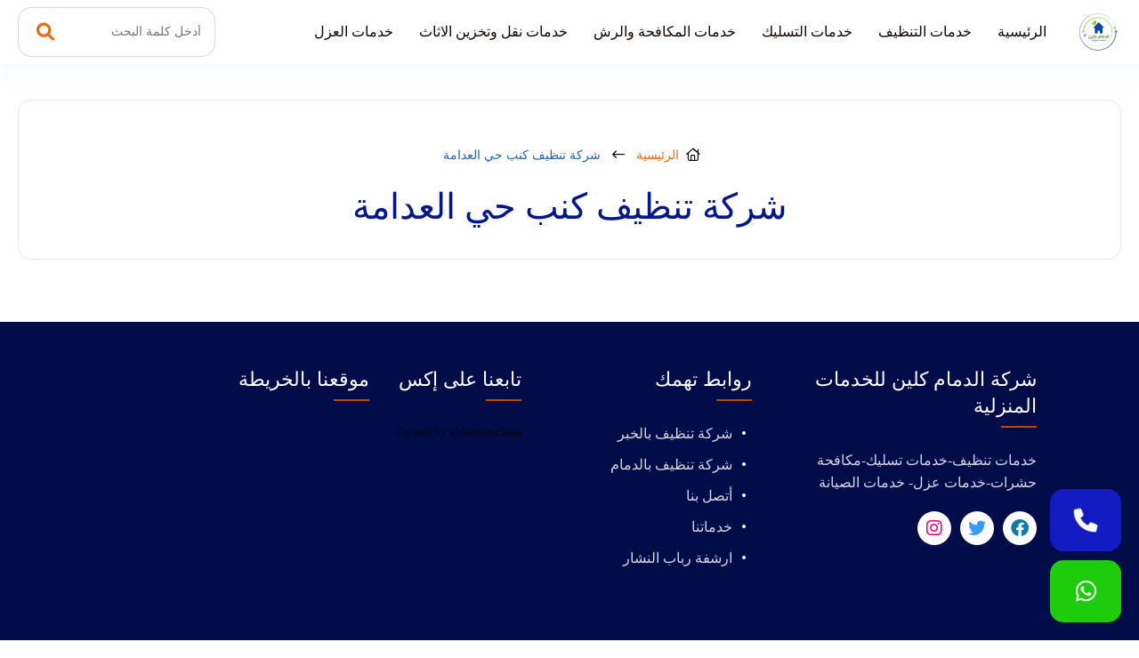

--- FILE ---
content_type: text/html; charset=UTF-8
request_url: https://eldamamclean.com/tag/%D8%B4%D8%B1%D9%83%D8%A9-%D8%AA%D9%86%D8%B8%D9%8A%D9%81-%D9%83%D9%86%D8%A8-%D8%AD%D9%8A-%D8%A7%D9%84%D8%B9%D8%AF%D8%A7%D9%85%D8%A9/
body_size: 91124
content:
<!DOCTYPE html><html lang="ar-eg" dir="rtl"><head><meta name="viewport" content="width=device-width, initial-scale=1"><meta charset="utf-8"><title>شركة تنظيف كنب حي العدامة | الدمام كلين</title><style>
#wpadminbar #wp-admin-bar-wccp_free_top_button .ab-icon:before {
	content: "\f160";
	color: #02CA02;
	top: 3px;
}
#wpadminbar #wp-admin-bar-wccp_free_top_button .ab-icon {
	transform: rotate(45deg);
}
</style>

<!-- تحسين مُحركات البحث بواسطة رانك ماث برو (Rank Math PRO)-  https://s.rankmath.com/home -->
<meta name="robots" content="noindex, follow"/>
<meta property="og:locale" content="ar_AR" />
<meta property="og:type" content="article" />
<meta property="og:title" content="شركة تنظيف كنب حي العدامة | الدمام كلين" />
<meta property="og:url" content="https://eldamamclean.com/tag/%d8%b4%d8%b1%d9%83%d8%a9-%d8%aa%d9%86%d8%b8%d9%8a%d9%81-%d9%83%d9%86%d8%a8-%d8%ad%d9%8a-%d8%a7%d9%84%d8%b9%d8%af%d8%a7%d9%85%d8%a9/" />
<meta property="og:site_name" content="شركة الدمام كلين" />
<meta property="article:publisher" content="https://www.facebook.com/5admattanzef" />
<meta name="twitter:card" content="summary_large_image" />
<meta name="twitter:title" content="شركة تنظيف كنب حي العدامة | الدمام كلين" />
<meta name="twitter:site" content="@RababSa37814585" />
<!-- /إضافة تحسين محركات البحث لووردبريس Rank Math -->

<link rel="alternate" type="application/rss+xml" title="الدمام كلين &laquo; الخلاصة" href="https://eldamamclean.com/feed/" />
<link rel="alternate" type="application/rss+xml" title="الدمام كلين &laquo; خلاصة التعليقات" href="https://eldamamclean.com/comments/feed/" />
<link rel="alternate" type="application/rss+xml" title="الدمام كلين &laquo; شركة تنظيف كنب حي العدامة خلاصة الوسوم" href="https://eldamamclean.com/tag/%d8%b4%d8%b1%d9%83%d8%a9-%d8%aa%d9%86%d8%b8%d9%8a%d9%81-%d9%83%d9%86%d8%a8-%d8%ad%d9%8a-%d8%a7%d9%84%d8%b9%d8%af%d8%a7%d9%85%d8%a9/feed/" />
<style id='wp-img-auto-sizes-contain-inline-css' type='text/css'>
img:is([sizes=auto i],[sizes^="auto," i]){contain-intrinsic-size:3000px 1500px}
/*# sourceURL=wp-img-auto-sizes-contain-inline-css */
</style>
<link rel='stylesheet' id='widgetopts-styles-css' href='https://eldamamclean.com/wp-content/plugins/widget-options/assets/css/widget-options.css?ver=4.1.3' type='text/css' media='all' />
<link rel="https://api.w.org/" href="https://eldamamclean.com/wp-json/" /><link rel="alternate" title="JSON" type="application/json" href="https://eldamamclean.com/wp-json/wp/v2/tags/329" /><link rel="EditURI" type="application/rsd+xml" title="RSD" href="https://eldamamclean.com/xmlrpc.php?rsd" />
<meta name="generator" content="WordPress 6.9" />
<script id="wpcp_disable_selection" type="text/javascript">
var image_save_msg='You are not allowed to save images!';
	var no_menu_msg='Context Menu disabled!';
	var smessage = "Content is protected !!";

function disableEnterKey(e)
{
	var elemtype = e.target.tagName;
	
	elemtype = elemtype.toUpperCase();
	
	if (elemtype == "TEXT" || elemtype == "TEXTAREA" || elemtype == "INPUT" || elemtype == "PASSWORD" || elemtype == "SELECT" || elemtype == "OPTION" || elemtype == "EMBED")
	{
		elemtype = 'TEXT';
	}
	
	if (e.ctrlKey){
     var key;
     if(window.event)
          key = window.event.keyCode;     //IE
     else
          key = e.which;     //firefox (97)
    //if (key != 17) alert(key);
     if (elemtype!= 'TEXT' && (key == 97 || key == 65 || key == 67 || key == 99 || key == 88 || key == 120 || key == 26 || key == 85  || key == 86 || key == 83 || key == 43 || key == 73))
     {
		if(wccp_free_iscontenteditable(e)) return true;
		show_wpcp_message('You are not allowed to copy content or view source');
		return false;
     }else
     	return true;
     }
}


/*For contenteditable tags*/
function wccp_free_iscontenteditable(e)
{
	var e = e || window.event; // also there is no e.target property in IE. instead IE uses window.event.srcElement
  	
	var target = e.target || e.srcElement;

	var elemtype = e.target.nodeName;
	
	elemtype = elemtype.toUpperCase();
	
	var iscontenteditable = "false";
		
	if(typeof target.getAttribute!="undefined" ) iscontenteditable = target.getAttribute("contenteditable"); // Return true or false as string
	
	var iscontenteditable2 = false;
	
	if(typeof target.isContentEditable!="undefined" ) iscontenteditable2 = target.isContentEditable; // Return true or false as boolean

	if(target.parentElement.isContentEditable) iscontenteditable2 = true;
	
	if (iscontenteditable == "true" || iscontenteditable2 == true)
	{
		if(typeof target.style!="undefined" ) target.style.cursor = "text";
		
		return true;
	}
}

////////////////////////////////////
function disable_copy(e)
{	
	var e = e || window.event; // also there is no e.target property in IE. instead IE uses window.event.srcElement
	
	var elemtype = e.target.tagName;
	
	elemtype = elemtype.toUpperCase();
	
	if (elemtype == "TEXT" || elemtype == "TEXTAREA" || elemtype == "INPUT" || elemtype == "PASSWORD" || elemtype == "SELECT" || elemtype == "OPTION" || elemtype == "EMBED")
	{
		elemtype = 'TEXT';
	}
	
	if(wccp_free_iscontenteditable(e)) return true;
	
	var isSafari = /Safari/.test(navigator.userAgent) && /Apple Computer/.test(navigator.vendor);
	
	var checker_IMG = '';
	if (elemtype == "IMG" && checker_IMG == 'checked' && e.detail >= 2) {show_wpcp_message(alertMsg_IMG);return false;}
	if (elemtype != "TEXT")
	{
		if (smessage !== "" && e.detail == 2)
			show_wpcp_message(smessage);
		
		if (isSafari)
			return true;
		else
			return false;
	}	
}

//////////////////////////////////////////
function disable_copy_ie()
{
	var e = e || window.event;
	var elemtype = window.event.srcElement.nodeName;
	elemtype = elemtype.toUpperCase();
	if(wccp_free_iscontenteditable(e)) return true;
	if (elemtype == "IMG") {show_wpcp_message(alertMsg_IMG);return false;}
	if (elemtype != "TEXT" && elemtype != "TEXTAREA" && elemtype != "INPUT" && elemtype != "PASSWORD" && elemtype != "SELECT" && elemtype != "OPTION" && elemtype != "EMBED")
	{
		return false;
	}
}	
function reEnable()
{
	return true;
}
document.onkeydown = disableEnterKey;
document.onselectstart = disable_copy_ie;
if(navigator.userAgent.indexOf('MSIE')==-1)
{
	document.onmousedown = disable_copy;
	document.onclick = reEnable;
}
function disableSelection(target)
{
    //For IE This code will work
    if (typeof target.onselectstart!="undefined")
    target.onselectstart = disable_copy_ie;
    
    //For Firefox This code will work
    else if (typeof target.style.MozUserSelect!="undefined")
    {target.style.MozUserSelect="none";}
    
    //All other  (ie: Opera) This code will work
    else
    target.onmousedown=function(){return false}
    target.style.cursor = "default";
}
//Calling the JS function directly just after body load
window.onload = function(){disableSelection(document.body);};

//////////////////special for safari Start////////////////
var onlongtouch;
var timer;
var touchduration = 1000; //length of time we want the user to touch before we do something

var elemtype = "";
function touchstart(e) {
	var e = e || window.event;
  // also there is no e.target property in IE.
  // instead IE uses window.event.srcElement
  	var target = e.target || e.srcElement;
	
	elemtype = window.event.srcElement.nodeName;
	
	elemtype = elemtype.toUpperCase();
	
	if(!wccp_pro_is_passive()) e.preventDefault();
	if (!timer) {
		timer = setTimeout(onlongtouch, touchduration);
	}
}

function touchend() {
    //stops short touches from firing the event
    if (timer) {
        clearTimeout(timer);
        timer = null;
    }
	onlongtouch();
}

onlongtouch = function(e) { //this will clear the current selection if anything selected
	
	if (elemtype != "TEXT" && elemtype != "TEXTAREA" && elemtype != "INPUT" && elemtype != "PASSWORD" && elemtype != "SELECT" && elemtype != "EMBED" && elemtype != "OPTION")	
	{
		if (window.getSelection) {
			if (window.getSelection().empty) {  // Chrome
			window.getSelection().empty();
			} else if (window.getSelection().removeAllRanges) {  // Firefox
			window.getSelection().removeAllRanges();
			}
		} else if (document.selection) {  // IE?
			document.selection.empty();
		}
		return false;
	}
};

document.addEventListener("DOMContentLoaded", function(event) { 
    window.addEventListener("touchstart", touchstart, false);
    window.addEventListener("touchend", touchend, false);
});

function wccp_pro_is_passive() {

  var cold = false,
  hike = function() {};

  try {
	  const object1 = {};
  var aid = Object.defineProperty(object1, 'passive', {
  get() {cold = true}
  });
  window.addEventListener('test', hike, aid);
  window.removeEventListener('test', hike, aid);
  } catch (e) {}

  return cold;
}
/*special for safari End*/
</script>
<script id="wpcp_disable_Right_Click" type="text/javascript">
document.ondragstart = function() { return false;}
	function nocontext(e) {
	   return false;
	}
	document.oncontextmenu = nocontext;
</script>
<style>
.unselectable
{
-moz-user-select:none;
-webkit-user-select:none;
cursor: default;
}
html
{
-webkit-touch-callout: none;
-webkit-user-select: none;
-khtml-user-select: none;
-moz-user-select: none;
-ms-user-select: none;
user-select: none;
-webkit-tap-highlight-color: rgba(0,0,0,0);
}
</style>
<script id="wpcp_css_disable_selection" type="text/javascript">
var e = document.getElementsByTagName('body')[0];
if(e)
{
	e.setAttribute('unselectable',"on");
}
</script>
<link rel="shortcut icon" type="image/png" href="https://eldamamclean.com/wp-content/uploads/2024/01/خدمات-تنظيف.webp"><meta name="apple-mobile-web-app-title" content="الدمام كلين"><meta http-equiv="Cache-control" content="public"><meta name="application-name" content="الدمام كلين"><meta name="msapplication-TileColor" content="#a03576"><link rel="stylesheet" media="all" href="https://site-assets.fontawesome.com/releases/v6.1.1/css/all.css" /><style>@font-face {font-family: YourColor;font-style: normal;font-weight: 200;font-display: swap;src: url("https://eldamamclean.com/wp-content/themes/ServicesTheme/components/styles//Font/YourColor/Montserrat-Arabic-ExtraLight.ttf") format("truetype");}@font-face {font-family: YourColor;font-style: normal;font-weight: 300;font-display: swap;src: url("https://eldamamclean.com/wp-content/themes/ServicesTheme/components/styles//Font/YourColor/Montserrat-Arabic-Light.ttf") format("truetype");}@font-face {font-family: YourColor;font-style: normal;font-weight: 400;font-display: swap;src: url("https://eldamamclean.com/wp-content/themes/ServicesTheme/components/styles//Font/YourColor/Montserrat-Arabic-Regular.ttf") format("truetype");}@font-face {font-family: YourColor;font-style: normal;font-weight: 500;font-display: swap;src: url("https://eldamamclean.com/wp-content/themes/ServicesTheme/components/styles//Font/YourColor/Montserrat-Arabic-Medium.ttf") format("truetype");}@font-face {font-family: YourColor;font-style: normal;font-weight: 600;font-display: swap;src: url("https://eldamamclean.com/wp-content/themes/ServicesTheme/components/styles//Font/YourColor/Montserrat-Arabic-Bold.ttf") format("truetype");}@font-face {font-family: YourColor;font-style: normal;font-weight: 700;font-display: swap;src: url("https://eldamamclean.com/wp-content/themes/ServicesTheme/components/styles//Font/YourColor/Montserrat-Arabic-ExtraBold.ttf") format("truetype");}</style><style>body { --uicolor:#0E26FB;--uicolor2:#EB6A0B;--uicolor3:#EB6A0B;--primary-text:#02178F;--ui_color_header:#140802;--ui_mobile_bkground:#F5F3F1;--ui_footer:#BA4904;}.unline:hover{text-decoration:underline}.activable:active{transform:scale(.96);opacity:.85}.hoverable.hoverableselect:hover::after{background:var(--media-hover)}.hoverable.hoverableselect::after{transition:none}.hoverable{position:relative}.hoverable::after{position:absolute;border-radius:inherit;background:currentcolor;block-size:100%;content:"";inline-size:100%;inset:0;opacity:0;pointer-events:none;transition:250ms}.hoverable:hover::after{opacity:.04;transition:50ms}.activable{user-select:none;cursor:pointer}.disabled{cursor:not-allowed;user-select:none}.activableopac:active{opacity:.7}.ReplyCommentPreview>h2>span,.head-block-city h3,.rating-head-box h2,chartterelement{text-transform:capitalize}.--dashboard--logo>a,.menu-nav>ul>li>a: hover{color:var(--primary-text);color:var(--primary-text)}.menu-nav>ul,ul{list-style:none}#button,.-GridItem-2,.-GridItem-3-ThumbBox,.menu-nav,.menu-nav>ul>li>a{border-radius:var(--miniradius)}.phone-box a,.unline:hover,ul.single-bar li a,ul.single-bar li p{text-decoration:underline}.album-holder,.owl-rtl{direction:rtl}.ArticleDetails_right,.CategoryBox{align-content:center;min-height:180px}#button,.foot-footer,footer{text-align:center;display:flex;flex-wrap:wrap;justify-content:center;align-items:center}*,body{-webkit-font-smoothing:antialiased}*,footer,header.fixed{padding:0}ul.-GridItem-2-headline li i,ul.-GridItem-3-headline li i,ul.-date-model-1 li i{margin-inline-end:6px}*,.ez-toc-title{vertical-align:middle}.album-holder,form.opctiy{pointer-events:none}.box-price em,p.Service_price{font-style:normal;position:absolute}.-CategoryGrid__AvataIcon p,.GridItem-3-title-model h3,.ReplyCommentPreview>p{text-overflow:ellipsis;white-space:nowrap}*,.btn{outline:0;box-sizing:border-box}td span,th span{background:0 0!important}svg.address,svg.mail,svg.mobile{fill:#fff}body[mode=light]{--uicolor:#0079ff;--bgcolor:#ffffff;--textcolor:#242424;--bghover:#0613260f;--button-border:2px solid var(--uicolor3);--main-color-rgb:500,92,0.2;--darkbutton-border:2px solid #ffffffc7;--diver:#e5eaef;--secondarytext:#858497;--darksecondarytext:#585764;--disable-text:#ffffff4d;--disable-button:#ffffff33;--positive:#35bf56;--titlecolor:#011e12;--contentcolor:#455b6c;--bkground:-webkit-linear-gradient(7deg, #2424240f, #f9e7dec9 100%);--alinks:#020716;--border:#d7d9df;--iconcolor:#8f8c91;--transition:all 180ms ease;--hover-overlay:#06063205;--box-shadow:var(--diver) 0px 0px 0px 1px,0px 4px 2px -3px #09234012;--box-shadow-defult:var(--diver) 0px 0px 0px 1px,0px 4px 2px -3px #09234012;--box-shadow-hover:#dbdce700 0px 0px 0px 1px,0px 15px 32px -14px #09234012,0px 4px 2px -3px #09234012;--border-defult-hover:#e5eaef52;--border-defult:1px solid #fff}:root{--fsize:14px;--sidebars-1:280px;--sidebars-2:300px;--padding-v1:30px;--padding-v2:15px;--margin-v1:20px;--margin-v2:10px;--margin-v3:5px;--lheight:24px;--transition-timing-out:out: cubic-bezier(0, 0, 1, 1);--transition-timing-in:cubic-bezier(0, 0, 1, 1);--miniradius:15px;--background_button:#02960e;--largeradius:30px;--ffamily:YourColor;--box-box-shadow-hover:0 2px 3px #1f1e8708,0 25px 35px #163e850a;--ffamilystrong:Lalezar}body{font-family:var(--ffamily);line-height:1.4;background:#fff;font-size:var(--fsize);--shadow-1:#05047414}body::-webkit-scrollbar-thumb{background:#c5c5c5}img{max-width:100%}body::-webkit-scrollbar{width:8px;height:8px}h1{--hfont--size:2em}h2{--hfont--size:1.5em}h3{--hfont--size:1.17em}h5{--hfont--size:0.83em}h6{--hfont--size:0.67em}h1,h2,h3,h4,h5,h6{font-weight:500}::placeholder{opacity:.6 color:red}:focus::placeholder{opacity:.2}*{margin:0;font-family:inherit;word-break:break-word}.faq_section{display:flex;flex-wrap:wrap;justify-content:space-between;margin-top:40px;padding-bottom:0}.section-faq,section.price-section{overflow:hidden;position:relative}.section-faq>.container .faq_posts{flex:1}rootinside{display:block;min-height:100vh}a{text-decoration:none;transition:180ms;color:var(--alinks)}.container{max-width:1400px;margin:0 auto;padding:0 20px}.foot,header{padding:5px 0}header{top:0;z-index:29999;left:0;right:0;position:sticky;background:var(--bgcolor);transition:var(--transition);box-shadow:rgb(14 67 181 / 3%) 0 2px 4px,rgb(149 168 207 / 5%) 0 20px 15px}header>.container{display:flex;align-items:center;position:relative}.--dashboard--logo{transition:180ms;flex:1;display:flex;align-items:stretch}#button,.--dashboard--logo>a{align-items:center;display:flex}.--dashboard--logo>a{font-size:30px;flex-direction:row-reverse;letter-spacing:1px;justify-content:flex-end;font-weight:600;position:relative;transition:180ms;white-space:nowrap;padding-inline-end:15px}.--dashboard--logo>a>.second-logo-word{transition:180ms;margin-inline-end:3px}.menu-nav>ul{display:flex;font-size:17px;flex-wrap:wrap;align-items:center}#button.show,.-sidebar-header,.-single-parent-box .container,.adress-contact,.category-Item,.intro-page.-model-1 .container,.logo_footer,.menu-nav>ul>li,.owl-stage,.owl-stage-outer,.rating-head,.search_header span,.search_header span i,.service-works,.user-boxed,.works-single .container,a.ads-phone-box,a.phone-box,a.phone-box div,features--block,i.fa-solid.fa-xmark.close,post--ads,post--ads-content,services--block,verified{display:flex}.rating-head{display:flex;align-items:center;width:100%}.menu-nav>ul>li.current-menu-item>a,.menu-nav>ul>li.current_page_item>a{color:var(--uicolor2);font-weight:500}.menu-nav>ul>li{margin-inline-end:5px;position:relative;justify-content:center;overflow:visible;padding:10px 0}.menu-nav{color:#000;flex:1 1 0%;display:flex}.menu-nav>ul>li>a{font-size:16px;padding:10px 12px;white-space:nowrap;display:block;font-weight:400;transition:350ms;color:var(--ui_color_header)}.menu-nav>ul>li>a:hover{color:var(--primary-text)}footer{position:relative;background:var(--background-color)}.foot{line-height:40px;font-weight:900}.footer_menu ul{flex:1 1 0%;flex-wrap:wrap;list-style:disc;margin-right:22px}.footer_menu ul li{margin:10px 0;color:#fff;transition:.3s}.footer_menu ul li a{position:relative;font-size:16px;color:var(--color_content);line-height:1.6;max-width:360px;font-weight:300;max-height:126px}.footer_menu ul li:hover{color:#fff}#button.show,.-category-boxed:hover .-category-image a:before,.-category-boxed:hover .-category-image span{opacity:1;visibility:visible}#button{background:var(--uicolor3);width:50px;height:50px;position:fixed;bottom:20px;transition:background .3s,opacity .5s,visibility .5s;opacity:0;visibility:hidden;z-index:99;left:20px;justify-content:center;cursor:pointer}.-Griditem-2-user,.btn-phone,.btn-whatsapp,.ez-toc-title-container,allrights-seo{display:flex;align-items:center}.show{visibility:visible;z-index:99;transition:.3s}.intro-yu{display:flex;justify-content:space-between;align-items:center;position:relative;flex-wrap:wrap;z-index:8}allrights-reserved{position:relative;max-width:500px;min-width:200px;display:flex;font-size:17px;color:#fff;font-weight:300;margin-inline-end:9px}.company{display:flex;text-align:left;justify-content:left;align-items:center}allrights-seo a{color:#fff;margin-inline-start:10px;font-size:16px;font-weight:600}.ButtonConcept a i,a.contact p,allrights-reserved a{margin-inline-start:8px}.company p{font-size:15px;display:flex;align-items:end;color:#fff;font-weight:300}.company p a img{width:140px;height:auto}.-GridItem-1-ThumbBox,.-section-,.MoreImage{flex:1}.-post-box{min-width:360px;max-width:360px;flex:1;height:100%}.-GridItem-1,ul.block-cotact li{min-width:260px;overflow:hidden}.post-intro-slider-,.postmodel-model-2,.price-block{display:flex;flex-wrap:wrap;margin:0 -15px;justify-content:center}.-GridItem-1{margin:15px;position:relative;flex:1;box-shadow:var(--box-shadow-defult);border:var(--border-defult);transition:250ms;border-radius:var(--largeradius);display:flex;flex-direction:column;max-width:320px}.-GridItem-1:hover,.city-block:hover{transform:translateY(-1px);box-shadow:var(--box-shadow-hover);border-color:var(--border-defult-hover);transition:80ms}.-GridItem-1:hover .-GridItem-1-category-Item>span,.category-Item a:hover{background:var(--uicolor2);color:#fff}.-GridItem-1-info{display:flex;flex-direction:column;bottom:0;transition:var(--transition);flex:1;position:relative}.-GridItem-1-info a h3{display:flex;position:relative;width:100%;font-weight:500;transition:var(--transition);margin-bottom:15px;font-size:21px;opacity:.75;transition:180ms}.-GridItem-1:hover .-GridItem-1-info a h3,.city-block:hover .icon_country span{opacity:1}.-GridItem-1-ThumbBox a img,.-GridItem-1-category-Item,.tablecontainer{position:relative;display:block}.-GridItem-1-ThumbBox .GridItem-2_img{position:relative;z-index:2;overflow:hidden;box-shadow:#dbdce700 0 0 0 1px,0 15px 26px -14px #09234012,0 4px 2px -3px #09234012;border-radius:0 0 var(--largeradius) var(--largeradius);transition:250ms;margin:-1px}.-GridItem-1:hover .-GridItem-1-ThumbBox .GridItem-2_img{transition:20ms}.-GridItem-1-ThumbBox,.-GridItem-3-info h3,ul.-Tabs-intro-List li{position:relative}.--is--loooade.-GridItem-1-ThumbBox{min-height:190px}.-GridItem-1-category-Item{overflow:hidden;z-index:1;display:flex;margin-bottom:10px}.-GridItem-3,.-Posts-intro-box .-GridItem-3:last-child{margin-bottom:0}.-GridItem-1-category-Item a{font-size:14px;font-weight:500;background:var(--uicolor3);padding:6px 15px;color:#fff;display:flex;z-index:2;position:relative;overflow:hidden;transition:var(--transition)}.-GridItem-3-info h3,.GridItem-3-title-model h3{font-size:16px;font-weight:400;transition:var(--transition);overflow:hidden}sections-items>*{margin:100px 0}.Single--SideBar--AreaLabel .-GridItem-3:last-child,popup-title--box{padding-bottom:0}.-GridItem-3-ThumbBox{width:60px;height:60px;position:relative;background:var(--bghover)}.city-section,.model-works{background:var(--bgcolor);position:relative}.-GridItem-3-ThumbBox a{display:flex;height:100%;border-radius:50%;align-items:center}.-GridItem-3-ThumbBox img{z-index:1;border-radius:var(--miniradius)}.-GridItem-3-info{margin-inline-start:12px;flex:1;display:block;overflow:hidden}.-GridItem-3-info h3{max-height:47px}.GridItem-3-title-model h3{color:var(--titlecolor);line-height:1.8;position:relative}.ArticleDetails.details>*,.info-cover h1{line-height:1.5}.ArticleDetails.details a{color:var(--uicolor3);font-weight:700}.-Posts-intro{display:flex;position:relative;align-items:center;margin-bottom:20px}ul.-Tabs-intro-List li{width:max-content;margin-inline-end:5px;cursor:pointer;transition:180ms;padding:10px 15px;font-size:11px;font-weight:500}.-Posts-intro h2{color:var(--uicolor3);font-size:22px;flex:1;display:flex;align-items:center;width:100%;font-weight:600}.-Posts-intro span{transition:150ms;display:flex;width:30px;justify-content:center}.-Posts-intro i{font-weight:400;font-size:21px;color:var(--uicolor2)}ul.-GridItem-3-headline li{color:var(--contentcolor);font-weight:500;font-size:11px}ul.-GridItem-3-headline{display:flex;align-items:center;margin-bottom:5px}.-Posts-intro-box{display:flex;flex-wrap:wrap;height:100%;width:100%}.-single-social,.intro-page.-model-1,.model-2,.referance,.search_icon:hover,.success,benfit{background:#fff}.info-cover{max-width:600px;flex:1;margin-inline-end:20px}.info-cover.full-width{margin:auto;max-width:720px}.info-cover.full-width>p{margin-inline:auto;text-align:center;max-width:calc(100% - 100px)}.page-concept:before{position:absolute;width:100%;top:0;right:0;left:0;bottom:0;content:'';background:#000;opacity:.9}.info-cover.full-width h1{justify-content:center}.info-cover h1{margin-bottom:20px;font-size:48px;font-weight:500;color:#fff;display:flex;align-items:center;flex-wrap:wrap;text-align:center}.info-cover>p{color:#ffffffc7;position:relative;font-size:19px;font-weight:300;line-height:1.7;margin-bottom:50px}.img_back-yu{max-width:600px;min-width:600px;flex:1;align-items:center;position:relative;overflow:hidden}.img_back-yu img{bottom:0;position:relative;max-width:100%;height:104%;border-radius:50%;object-fit:cover}.social--footer{display:flex;align-items:center;flex-wrap:wrap;margin-top:20px}.facebook{--socialcolor:#0b7cad;--scoial:#0278bd}.social--footer>a{width:38px;height:38px;align-items:center;justify-content:center;border-radius:50%;color:var(--socialcolor);display:flex;margin-inline-end:10px;background:#fff}.social--footer>a:hover{background:#fff;color:var(--socialcolor);border:1px solid var(--socialcolor)}.Comment_lise input:focus,.line input:focus,.line textarea:focus,.textarea_form textarea:focus,form.CommentsFormInner>input:focus,form.CommentsFormInner>textarea:focus,p.-common-keywords a:hover{border-color:var(--uicolor3)}.social--footer>a i{font-size:20px;font-weight:300!important;width:100%;text-align:center;transition:all var(--transition);height:100%;align-items:center;justify-content:center;display:flex}.-GridItem-2--ThumbBox a,.-GridItem-2--ThumbBox a img,.-GridItem-4-ThumbBox a img{display:block;height:100%;position:relative;width:100%}a.telegram,a.twitter{--socialcolor:#369aff}.youtube{--socialcolor:#FF0000}a.linkedin{--socialcolor:#5d93ff}a.instagram{--socialcolor:#fb007a}.social--box{display:flex;margin-top:30px;flex-direction:column}.social--box span{margin-bottom:12px;font-size:22px;font-weight:500;color:#fff}.-section-box{display:flex;margin-bottom:50px}.section-title{display:flex;margin-bottom:20px;margin-top:50px}.section-title h2{font-size:35px;font-weight:600}.section-title h2 i{font-size:30px;margin-inline-end:10px;color:var(--uicolor2);font-weight:400}.logo_footer{margin-top:24px}ul.-date-model-1 li{color:#ede7e7;margin-top:10px;font-size:12px;font-weight:300}.-GridItem-1:hover .-GridItem-1-ThumbBox a img{opacity:.8}.postmodel.model-1{display:flex;flex-wrap:wrap;margin:0 -10px;justify-content:center}.-GridItem-2{--m-w:256px;min-width:var(--m-w);max-width:var(--m-w);flex:1;margin:10px;transition:250ms;position:relative;box-shadow:0 0 14px var(--shadow-1);padding:20px}.gridpostsingle .-GridItem-2{--m-w:315px}.-GridItem-2:hover{box-shadow:0 2px 3px #1f1e8708,0 25px 35px #163e850a}.-GridItem-2--ThumbBox{border-radius:var(--miniradius);overflow:hidden;position:relative;height:200px;margin-bottom:20px}.-GridItem-2-category-Item{display:flex;margin-bottom:10px}.-GridItem-2-category-Item a{background:var(--bkground);padding:6px 8px;border-radius:var(--largeradius);color:var(--uicolor3);font-size:13px;font-weight:500}.GridItem-2-title-model a{display:flex;flex-direction:column;flex:1}.GridItem-2-title-model a h3{font-size:17px;font-weight:500;color:var(--secondarytext);overflow:hidden;max-height:50px;line-height:1.5}.GridItem-title->a h3,.box-price.featuer .list_services_price ul li i{color:var(--uicolor2)}.GridItem-2-title-model span{font-size:18px;font-weight:500;overflow:hidden;max-height:60px;line-height:1.5;text-align:center}.-GridItem-2-category-Item span:hover{background:var(--uicolor3);color:#000}.titles_concept{flex:1;display:flex;justify-content:center;flex-direction:column;align-items:center;transition:.8s;margin-bottom:40px}.titles_concept p{display:block;font-size:18px;line-height:1.7;font-weight:400;color:var(--secondarytext);text-align:center;margin-top:15px}section.bh_category_shap .titles_concept p{color:#ffffffc9;z-index:1}.titles_concept h2{font-size:38px;font-weight:700;line-height:1.6;text-align:center;color:var(--primary-text);position:relative}li.-GridItem-6--date{color:var(--contentcolor);font-weight:400;font-size:13px}.ButtonConcept a,.category-Item span{color:#fff;font-weight:400;display:flex;background:var(--uicolor2)}.ButtonConcept a,.GridItem-title->a h3{transition:var(--transition);font-size:18px}.ButtonConcept{display:flex;align-items:center;justify-content:center;flex-wrap:wrap;margin-top:35px}.ButtonConcept a{padding:12px 15px;border-radius:var(--miniradius);border:2px solid var(--uicolor2);align-items:center}.ButtonConcept a:hover,.loadmore span:hover,a.contact-us-btn:hover{background:#fff;color:var(--uicolor2)}.Griditem-posts-midden{flex:1;display:flex;flex-wrap:wrap}.Griditem-posts-left,.Griditem-posts-right{min-width:320px;max-width:320px;flex:1}.category-Item span{align-items:center;padding:6px;border-radius:var(--largeradius);font-size:13px}.-Griditem-2-user-avatar{border-radius:var(--largeradius);overflow:hidden;margin-inline-end:9px}.GridItem-title->a{display:flex;flex-direction:column;margin-top:10px}.GridItem-title->a h3{font-weight:500;height:51px;overflow:hidden}.GridItem-title->a>p,.answer>*{line-height:1.6;font-weight:300}.GridItem-title->a>p{font-size:15px;color:var(--contentcolor)}.-GridItem-2:hover .GridItem-title->a h3,.-category-boxed:hover .cat_title_boxed a h3,.city-block:hover .head-block-city h3,.city-block:hover .icon_country i,.faq-section.active h2,.info-cover h1 span,.items-Grid-box a p:hover,p.-common-keywords a:hover,td span{color:var(--uicolor3)}ul.-Tabs--Posts--List{display:flex;justify-content:end;margin-bottom:10px;flex:1;flex-wrap:wrap}ul.-Tabs--Posts--List li{margin-inline-end:14px;color:var(--secondarytext);font-size:16px;cursor:pointer;border-radius:var(--largeradius);border:1px solid var(--diver);transition:180ms;padding:10px 14px}.blocks-footer iframe,.faq-info,.head-faq-title,.line input,.line textarea,button.btn-brand{border-radius:var(--miniradius)}ol.BreadcrumbsFilters>li.none_after i,ul.-Tabs--Posts--List li:last-child{margin-inline-end:0}.faq-info{display:block;margin:0 auto}.head-faq-title{display:flex;padding:20px;align-content:center;align-items:center;justify-content:space-between;cursor:pointer;background:#f8f8fa}.head-faq-title h2{font-weight:500;font-size:23px}.faq-section{display:block;margin-bottom:20px;border:var(--border-defult);border-style:solid;border-radius:var(--miniradius);transition:180ms}.answer{height:0;opacity:0;overflow:hidden;margin-top:0;transition:280ms}.answer>*{padding:0 20px 20px;display:block;font-size:17px}.answer ul li strong{font-weight:500;font-size:18px;color:var(--alinks)}.icon_faq{flex:1;display:flex;justify-content:flex-end;flex-wrap:wrap}.icon_faq i{font-size:19px;font-weight:400;border:1px solid #dddfe1;padding:10px;border-radius:50%;width:45px;height:45px;text-align:center;display:flex;align-items:center;justify-content:center;transition:180ms}.bottun span.lese,.bottun.transform span.more,.icon_faq i.fas.fa-minus,.menu-nav form,.menu_bar.icon i.fa-duotone.fa-bars,header .menu_bar i.fa-thin.fa-xmark,header.fixed .menu_bar .fa-xmark,header.fixed .menu_bar.icon .fa-bars{display:none}.ArticleDetails.details p span post--features,.disabled,.ez-toc-debug-messages{display:none!important}.faq-section.active .answer{height:var(--pin-height);visibility:visible;opacity:1;display:block}ul.-Tabs--Posts--List li.-Tabs--Posts--Items.active{background:var(--uicolor3);color:#fff;font-size:16px;border-color:var(--uicolor3)}.-GridItem-2:hover .-GridItem-2--ThumbBox a img{filter:brightness(.9)}.-category-boxed{min-width:170px;max-width:175px;flex:1;margin:10px;box-shadow:0 2px 5px #0000002b;background:#fff;border-radius:var(--miniradius);overflow:hidden;position:relative;display:block}.-category-image{height:145px;position:relative;width:auto;margin:0 auto}.-category-image a{width:100%;height:100%;display:block;z-index:0;position:relative}.-category-image a:before{content:"";position:absolute;width:100%;height:100%;left:0;right:0;bottom:0;opacity:0}.-category-image span{width:45px;position:absolute;right:17px;top:10px;z-index:1;background:#000000d1;border-radius:50%;height:45px;opacity:.8}.-category-image span i{display:flex;position:relative;width:100%;height:100%;font-size:21px;color:#fff;font-weight:600;align-items:center;justify-content:center}.-category-image img{min-width:auto;height:100%;position:relative;border-radius:var(--miniradius) var(--miniradius) 5px 5px}.-category-image img:hover{filter:none}.cat_title_boxed{display:flex;flex-direction:column;position:relative;padding:10px}.list_services_price,benfit{padding:30px}.cat_title_boxed p{line-height:1.7;font-size:12px;font-weight:400;color:var(--contentcolor);display:block;margin-top:5px;max-height:39px;overflow:hidden}.cat_title_boxed a h3{color:#000;font-weight:500;display:flex;justify-content:center;line-height:24px}.box-price,.city-block{border-radius:var(--largeradius);flex:1;max-width:500px;overflow:hidden}p.Service_price{background:var(--uicolor3);color:#fff;padding:2px 75px;left:-65px;font-size:13px;transform:rotate(313deg);width:max-content;top:25px;font-weight:500}.box-price{margin:15px;min-width:300px;z-index:1;position:relative;box-shadow:0 0 14px var(--shadow-1)}.owl-item .box-price{margin:0}.image_price i{font-size:31px;font-weight:300;transition:.2s}.image_price img{width:100%;height:100%;border-radius:76px;overflow:hidden;background:var(--background)}.box-price em{padding:6px 12px;left:-82px;font-size:11px;transform:rotate(313deg);width:229px;top:19px;font-weight:600;background:#fff;color:#ee6407;text-align:center;letter-spacing:1px}.list_services_price ul{list-style:none;text-align:start}.list_services_price ul li{margin-bottom:20px;font-size:16px;font-weight:400;color:var(--contentcolor);display:flex;align-items:center}.list_services_price ul li i{margin-inline-end:7px;color:var(--uicolor3)}.links_price{border:2px solid var(--uicolor3);border-radius:var(--largeradius);text-align:center;cursor:pointer;font-weight:500;margin:0 30px 30px;min-width:205px;display:flex;justify-content:center;transition:180ms}.links_price a{padding:13px 15px;font-size:17px;display:block}.box-price.featuer .links_price a,.box-price:hover .links_price a{color:#fff}.box-price p{font-size:22px;font-weight:500;color:#fff;margin:20px 0;text-align:center}.box-price.featuer .links_price{border:0;background:var(--uicolor2)}.-category-boxed:hover{background:#fff;box-shadow:0 0 8px 1px #03040e12}.box-price h3 underlined,.phone-box a{margin-inline-start:5px;letter-spacing:1px;font-family:cursive}.d-flex{width:-webkit-fill-available;flex-wrap:wrap;display:flex;justify-content:center;overflow:hidden;margin:20px -15px 0}.city-slider .d-flex{padding-bottom:20px;margin-bottom:-10px}.city-block{min-width:168px;margin:15px;max-width:150px;flex:1;display:flex;flex-direction:column;align-items:center;justify-content:center;background:#fff;box-shadow:var(--box-shadow-defult);border:var(--border-defult)}.d-flex2 .city-block{min-width:200px;max-width:471px;flex:1}.head-block-city{bottom:0;width:100%;z-index:1;display:block;padding:15px;position:relative}.head-block-city h3{display:block;font-size:16px;text-align:center;font-weight:400;color:var(--secondarytext)}.-GridItem-2:hover .GridItem-2-title-model span,.city-block:hover .head-block-city h3,.model-title span{color:var(--primary-text)}.city-block:hover .icon_country img{transform:scale(1.03)}.icon_country{overflow:hidden;text-align:center;align-items:center;justify-content:center;display:flex;width:100%;position:relative;border-radius:var(--largeradius);box-shadow:#dbdce700 0 0 0 1px,0 15px 26px -14px #09234012,0 4px 2px -3px #09234012;margin-bottom:0;transition:250ms;height:130px}.city-block:hover .icon_country{transform:translateY(-1px);transition:20ms}.icon_country i{font-size:50px;font-weight:300;color:var(--secondarytext)}.-single-parent-box,.imagecover- .disabled,how-we-work-steps,post--albums,services--block i{display:flex!important}.city-block:hover .icon_country:before{background:#fff;opacity:1;transform:scale(1)}.icon_country span i{width:100%;height:100%;display:flex;align-items:center;justify-content:center;font-size:24px;color:#141413;z-index:1;font-weight:500}.-YC-Loader-Css,.icon_country img{position:relative;width:100%;height:100%}.-single-parent-box{flex-wrap:wrap;margin-bottom:20px}.-single-parent{display:block;position:relative;max-width:calc(100% - 380px)}.-single-parent-post--sidebar{min-width:350px;align-self:start;display:flex;flex-direction:column;margin-inline-start:30px;position:sticky;top:100px;max-width:350px}.for-auto-scrollers{position:fixed;z-index:22;width:50px;height:50px;right:0;cursor:pointer;bottom:30px}.-single-parent-flexes--content-inner-thumb{width:100%;position:relative;overflow:hidden;border-radius:var(--largeradius);background:#eee;display:flex;justify-content:center}.user-boxed:after{position:absolute;right:0;bottom:0;left:0;background:#002036cc;content:"";width:100%;height:100%;z-index:-1;top:0;border-radius:var(--miniradius) 0}.-single-parent-flexes--content-inner-content,ol.BreadcrumbsFilters li span,p.-common-keywords a{border-radius:var(--largeradius);position:relative}.-single-parent-flexes--content-inner .-single-parent-flexes--content-bar{flex-wrap:wrap;z-index:1;width:100%;padding:30px;text-align:center;position:relative;background:#fff;box-shadow:var(--box-shadow);flex-direction:column;transition:.5s;display:flex;border-radius:var(--largeradius);align-items:center;justify-content:center;margin-top:-56px}.-single-parent-flexes--content-bar>span{font-size:22px;margin-bottom:15px;color:var(--textcolor)}.-user-avatar i{display:flex;height:100%;width:100%;background:#eff6ff;align-items:center;justify-content:center}ol.BreadcrumbsFilters li{display:flex;margin-inline-end:5px;align-items:center;font-size:14px;font-weight:500;flex-wrap:wrap}li.none_after{margin-inline-start:0}ol.BreadcrumbsFilters li span{align-items:center;display:flex;text-align:right;transition:var(--textcolor);flex-wrap:wrap;width:100%;font-size:14px}.title-contact h2 i,ol.BreadcrumbsFilters>li>i{font-weight:500}.Contain--Content--Context{display:block;width:100%}.-single-parent-flexes--content-inner-content{max-width:100%;font-size:14px;font-weight:300;line-height:1.4;display:inline-block}div#ez-toc-container{background:var(--bgcolor)!important;border:1px solid var(--border);border-radius:var(--miniradius);padding:20px;width:100%}div#ez-toc-container p.ez-toc-title{font-weight:500;margin:0;color:var(--alinks);font-size:24px;flex:1}.ArticleDetails>h2{font-weight:600!important;color:var(--textcolor);padding:10px 20px!important;background:linear-gradient(45deg,transparent,#f8f8f8,transparent)}.ArticleDetails>h3{background:linear-gradient(-45deg,#fff8e4,transparent);border-radius:0 20px 20px 0;padding:12px 20px!important;font-weight:600}.ArticleDetails>h4{font-size:20px;font-weight:600}.ArticleDetails>h5,.bottun span{font-size:18px;font-weight:400}.-user-context>h4,.ArticleDetails.details h6,.ArticleDetails>h6{font-size:16px;font-weight:400}.single-post{background:#fff;display:block;margin-top:40px}.-single-parent-flexes--content-inner{display:block;position:relative;width:100%;margin-bottom:30px;transition:180ms}.-single-parent-flexes--content-inner h1,.ArticleDetails_right p{text-align:right}.-single-parent-flexes--content-bar h1{margin:13px 0;font-weight:600;font-size:25px;width:100%}.-user-avatar{display:flex;margin-inline-end:20px;width:72px;height:auto;border-radius:20%;position:relative;overflow:hidden}.-single-parent-flexes--content-bar .-user-avatar i{position:relative;width:100%;height:100%;object-fit:cover;border-radius:var(--miniradius);display:flex;align-items:center;justify-content:center}.-user-context{display:flex;white-space:nowrap;flex-direction:column}.-user-context p{color:#fef4f4;font-size:16px;font-weight:400}.-user-context span{font-size:28px;font-weight:400;color:#fff}.-user-context time{font-weight:400;font-size:11px;color:var(--contentcolor)}.ArticleDetails ul{padding-inline-start:5px!important;list-style:inherit}.ArticleDetails h1{font-size:26px;border-radius:0 20px 20px 0;padding:12px 20px!important;background:linear-gradient(-90deg,var(--bkground),transparent);line-height:1.4}.LoaderPostsRelaterIndex-box{display:flex;flex-direction:column;border-radius:var(--miniradius);border:1px solid #d4d3e8}.sidebar-title p{font-size:13px;color:var(--secondarytext);font-weight:400}.-posts-section-model-2,.-videos-page-,.LoaderPostsRelaterIndex-1,.Singlemostview{display:flex;flex-wrap:wrap;width:-webkit-fill-available;margin:0 -10px}.-Singlebar-most-view,.-post-sidebar{display:flex;flex-direction:column;margin-bottom:50px}.gridpostsingle{background:#fff;padding:50px 0}p.-common-keywords a{margin-inline-end:15px;margin:5px;font-size:14px;padding:10px 12px;border:1px solid var(--border);color:var(--titlecolor);transition:.2s;align-items:center;display:flex;justify-content:center;font-weight:500}.-keywords-box{background:#fff;margin:20px 0 30px}.comments_label{display:block;margin-top:25px}.-Title-keywords{position:relative;color:var(--textcolor);font-size:20px;font-weight:400;display:flex;align-items:center;flex:1;margin-bottom:20px}.-Title-keywords i{margin-inline-end:15px;color:var(--uicolor3)}.sidebar-title h3 i{margin-inline-end:5px}.-faqs-singlebox{margin-top:20px;flex-direction:column}.-faqs-singlebox,.-faqs-singlebox>ul>li>h2{border-radius:var(--largeradius);display:flex}.-TitleContent-section{font-size:24px;color:var(--textcolor);display:flex;align-items:center;margin-bottom:25px}.-faqs-singlebox>ul{display:block;list-style:none;padding:0!important}.-faqs-singlebox>ul>li{display:block;position:relative;margin-bottom:14px!important;border:var(--border-defult);transition:180ms;border-radius:var(--largeradius)}.-GridItem-5:hover .GridItem-5-title-model h2,.-faqs-singlebox>ul li.active h2 span,.-faqs-singlebox>ul>li>h2:hover i,.-faqs-singlebox>ul>li>h2>span:hover,.CommentsListInner .coment_items1>a:hover,ul.ChildComments>li>a:hover{color:var(--uicolor2);color:var(--uicolor3)}.-faqs-singlebox>ul>li>h2>span{flex:1 1 0%;color:var(--secondarytext);transition:150ms}.-faqs-singlebox>ul>li>h2>i{font-size:22px;color:#5b6466;transition:150ms;font-weight:500}.-faqs-singlebox>ul>li>h2{font-size:18px;cursor:pointer;color:var(--secondarytext);transition:180ms;font-weight:500;padding:15px;margin:0!important;align-items:center}.-faqs-singlebox>ul>li.active>.FaqsAnswers{height:var(--outheight);visibility:visible;opacity:1;transition:180ms}.-faqs-singlebox>ul>li>.FaqsAnswers>.AnswerContext{font-size:16px;color:var(--contentcolor);padding:15px;margin-top:10px!important;font-weight:400;line-height:28px}.single-post-parent-container-comments>span{position:relative;color:var(--uicolor3);font-size:20px;font-weight:400;display:flex;align-items:center;margin-bottom:25px}.single-post-parent-container-comments>span>i{font-weight:500;color:var(--uicolor2);margin-inline-end:15px}form.CommentsFormInner>input{border-radius:var(--largeradius);border:1px solid var(--diver);background:0 0}form.CommentsFormInner>textarea{width:100%;height:110px;border-radius:var(--largeradius);border:1px solid var(--diver);background:rgba(0,0,0,0);padding:22px;font-size:16px;margin-bottom:16px;resize:unset;font-weight:300}form.CommentsFormInner>button{display:block;margin-inline-start:auto;border:0;background:var(--uicolor2);padding:13px 30px;border-radius:var(--largeradius);color:#fff;font-size:16px;font-weight:400;transition:150ms;cursor:pointer}form.CommentsFormInner>input[disabled]{background:var(--bgcolor);color:#bbbcc1}.CommentsList>.CommentsList__Title{font-size:22px;margin-bottom:20px;color:var(--secondarytext);font-weight:400;cursor:pointer}.CommentsList__Title i{transform:rotate(0);position:relative}.CommentsListInner p.contentcomment{display:block;list-style:revert;text-align:revert;color:var(--secondarytext);line-height:1.8;font-weight:400;font-size:18px;margin-top:17px}.CommentsListInner .coment_items1 .CommentContent .CommentDate{font-size:11px;font-weight:600;color:var(--contentcolor);margin-inline-start:10px}.UserAvatar:after{content:"";display:flex;width:10px;height:10px;align-items:center;background:#14a31f;justify-content:center;position:absolute;border:4px solid #fff;border-radius:50%;bottom:4px;left:-4px;color:#fff;font-size:12px}.-comments-user textarea{width:100%;border-radius:var(--miniradius);padding:13px 16px 12px 10px;font-size:14px;transition:150ms;color:var(--titlecolor);background:var(--bkground);border:0;height:45px;resize:unset}.-comments-user textarea:focus{background:#fff;border:1px solid var(--uicolor2)}.-comments-user button{position:absolute;left:10px;border:none;top:10px;background:0 0;cursor:pointer}.Comment_lise input,.textarea_form textarea{font-size:14px;color:var(--uicolor3);width:100%;background:#fff;margin-bottom:20px;font-weight:400}.-comments-user button i{font-size:24px;color:var(--uicolor2)}.CommentsListInner .coment_items1>.CommentContent>p{font-size:14px;color:var(--contentcolor);font-weight:300}ul.ChildComments>li>.CommentContent>p{font-size:15px;font-weight:300;color:var(--contentcolor)}ul.ChildComments{list-style:none;padding:0 40px 0 0}.ReplyCommentPreview>h2,.ReplyCommentPreview>p{padding-right:40px}.Comment_lise input{flex:1 1 0%;padding:13px 24px;border-radius:var(--largeradius);border:1px solid var(--border)}.textarea_form textarea{flex:1 1 0%;border-radius:var(--miniradius);border:1px solid var(--border);resize:unset;height:100px;padding:24px}.textarea_form button{border:none;width:max-content;padding:11px 19px;border-radius:var(--miniradius);font-size:18px;font-weight:400;background:var(--uicolor3);color:#fff;margin-inline-start:auto;cursor:pointer}.textarea_form input:focus{border-color:var(--uicolor2)}.CommentContent a{display:flex;margin-inline-start:auto;padding:6px 15px;background:#5bcda3;border-radius:var(--miniradius);color:#fff;align-items:center}.-Posts-grid{display:flex;flex-wrap:wrap;width:-webkit-fill-available;margin:0 -10px;justify-content:center}.-UserArea,ul.blogs-box-social-share>li>div{width:100%;border-radius:var(--miniradius);display:flex}ul.blogs-box-social-share{display:flex;padding:0!important}ul.blogs-box-social-share li{margin:4px!important;background:var(--scoial);border-radius:var(--miniradius);cursor:pointer}li.telegram{--scoial:#0b86a9}li.skype{--scoial:#80b2ed}li.twitter{--scoial:#00afff}li.whatsapp{--scoial:#00d084}ul.blogs-box-social-share>li>div{font-size:13px;align-items:center;padding:7px 10px!important;color:#fff}.-UserArea{flex-wrap:wrap;justify-content:center;margin-bottom:30px;background:#fafafa;padding:30px}li.linkedin{--scoial:#569deb}.Singlemosttabs{display:flex;align-items:center;margin-bottom:15px}.-addpost-post_title- h1,.postgrid-title span{position:relative;color:var(--uicolor3);font-size:24px;font-weight:500;align-items:center}.page-title h1 i,.postgrid-title span i{font-weight:600!important;margin-inline-end:10px;color:var(--uicolor2)}.postgrid-title p{font-size:16px;color:var(--contentcolor);font-weight:400;line-height:1.7;min-width:100%}.postgrid-title{display:flex;margin-bottom:10px;align-items:flex-start;flex-direction:column}.postgrid-title h2,.postgrid-title h3{font-size:25px;color:var(--textcolor);font-weight:500;margin-inline-end:10px}.postgrid-title h2 i,.postgrid-title h3 i{margin-inline-end:7px;color:var(--secondarytext)}.-Breadcrumb-SingularPost{flex-direction:column;justify-content:center;border-radius:var(--miniradius);padding:20px;align-items:center;display:flex}.-Breadcrumb-SingularPost p{font-size:15px;font-weight:300;color:var(--contentcolor);margin-top:8px}.category-title p{color:#000;font-size:15px;font-weight:400}.-Breadcrumb-SingularPost h1{font-size:28px;color:var(--uicolor3);font-weight:500;border-radius:0 50px 50px 0}.-Breadcrumb-SingularPost h1 i{font-size:26px!important;font-weight:500;color:var(--uicolor3);margin-inline-end:10px}.title-contact h2 i,.title-contact h3 i,button.btn-brand i{margin-inline-end:8px}.CategoryBox{text-align:center;--width-heads:100%;padding:30px;margin-bottom:30px;border:1px solid var(--diver);display:flex;flex-direction:column;align-items:center;border-radius:var(--miniradius)}.category-shap{width:-webkit-fill-available;display:flex;flex-wrap:wrap;margin:0 -10px;align-items:center;justify-content:center}.category-shap .-category-boxed{min-width:220px;max-width:322px}div#services1{padding:0 0 50px}.-single-cat-box{padding:40px 0;display:block;position:relative}.-homepage--container{flex:1;display:block;width:100%}.s-price-contact,.s-price-content{flex-direction:column;border-radius:var(--largeradius)}.s-price-content{display:flex;background:#fff;box-shadow:0 0 10px 0 #00000030;padding:18px;flex:1}.s-price-contact,post--albums .img,table.price-table{box-shadow:var(--box-shadow)}.s-price-content1 p{font-size:16px;font-weight:300;line-height:1.6;margin-bottom:10px;color:#8d8d8d}.s-price-content1 h1{font-size:32px;margin:11px 0}.NoComments i,post--ads-content,ul.services_text li i{margin-inline-end:10px}ul.services_text li{margin-bottom:10px;font-size:16px;font-weight:400;display:flex;align-items:center;color:#404040}ul.services_text li i{background:var(--uicolor2);border-radius:50%;color:#fff;font-size:16px}.line input,.line textarea{margin-bottom:15px;border:1px solid #c5c4c4;background:#fff;width:100%}.s-price-contact{display:flex;max-width:450px;padding:30px;min-width:380px}.title-contact{display:flex;flex-direction:column;margin-bottom:11px}.title-contact h2{display:flex;font-size:26px;align-items:center;color:var(--textcolor);font-weight:500}.title-contact h3{display:flex;font-size:26px;align-items:center;color:var(--uicolor3);font-weight:500}.title-contact h3 i{font-weight:500;color:var(--uicolor2)}.line input{padding:20px}.line textarea{padding:15px 18px;resize:unset;height:80px}.single-price{display:flex;padding:50px 0}.price-contact-left{min-width:361px;margin-inline-start:20px;display:block}.price-contact{display:flex;flex-direction:column;padding:20px;background:#fff;box-shadow:0 0 10px 0 #00000030}.-single-social,.referance,.step,benfit,features--block,post--features,services--block{box-shadow:0 0 14px var(--shadow-1)}.price-num span{font-size:40px;color:var(--uicolor3);font-weight:400}button.btn-brand{padding:15px 16px;background:var(--uicolor3);border:2px solid var(--uicolor3);color:#fff;font-size:16px;font-weight:400;cursor:pointer;margin:0 auto;margin-inline-end:0;max-width:max-content;display:flex}.city-block_bh,.city-block_bh h2{font-weight:400;color:var(--uicolor3)}.city-block_bh,ul.-Tabs-loadmore-List li{margin:5px;border-radius:var(--largeradius)}.Single--SideBar--AreaLabel .-GridItem-3{margin:10px 0;display:flex;flex-wrap:wrap;overflow:hidden}.d-flex-bh{display:flex;align-items:center;flex-wrap:wrap}.city-block_bh{padding:5px 10px}.-TitleContent-section h3,.city-block_bh h2{font-size:24px}.cities-inner h1,.news-title{font-size:26px;color:var(--uicolor3);font-weight:500;display:flex}.-single-search-box,.cities-box>*,.seriver_model_bhaa,.works-Posts,.works-single,section.cities-list,section.pricepagetables{padding:50px 0}.news-title{margin:10px 0 20px}.title-page{display:flex;flex-direction:column;align-items:center;padding:17px}.city-model{display:flex;flex-direction:column;padding-bottom:35px}.LoaderPostsRelaterIndex-box,.cities-inner h1,.works_Single{margin-bottom:30px}.-single-services-box{padding-top:60px}.category-title h1{font-size:40px;font-weight:500;line-height:1.4;text-align:center;color:var(--primary-text);max-width:var(--width-heads)}.-single-blog-box{padding:60px 0}ul.-Tabs-loadmore-List{display:flex;align-items:center;justify-content:center;flex-wrap:wrap;margin-bottom:20px}ul.-Tabs-loadmore-List li{color:var(--darksecondarytext);font-size:17px;font-weight:500;cursor:pointer;transition:180ms;padding:10px 15px;background:#fff}.-GridItem-2-category-Item a:hover,ul.-Tabs-loadmore-List li.-Tabs-loadmore.active,ul.-Tabs-loadmore-List li:hover{background:var(--uicolor3);color:#fff;border-color:var(--uicolor3)}.blocks-yc-{display:flex;text-align:right;margin:0 -15px 15px;flex-wrap:wrap}.blocks-content span{font-size:25px;font-weight:600;margin-bottom:11px;color:#fff;display:block}.blocks-content p{font-size:16px;color:var(--color_content);line-height:1.6;max-width:360px;font-weight:300;max-height:126px;overflow:hidden}.-comment-user-area,.-comments-titlecontext-inner,.footer_menu{display:block;flex:1}.footer-header,.menu_bar{align-items:center;border-radius:var(--miniradius)}.btn-phone{margin-bottom:10px}allrights-seo p a{color:#fff;font-size:16px}.btn-phone a{width:100%;height:100%;display:flex}.footer-header{display:flex;position:relative;width:var(--ww);height:var(--wh);text-align:center;animation:5s infinite memo-waggle;background:var(--bg);justify-content:center}.menu_bar,span#Close{width:35px;height:35px}.ArticleDetails,.titles-serive-model>*{list-style:revert;text-align:revert;color:var(--secondarytext)}.footer-header svg{height:30px;width:100%}.logo img,post-content img{height:auto}.btn-whatsapp a{width:100%;display:flex}.-single-parent-flexes--content-inner .-single-parent-flexes--content-bar .-Breadcrumb-SingularPost{padding:0;background:0 0}.menu_bar{background:#fff;justify-content:center;display:none;background:var(--uicolor3)!important}.menu_bar i{color:#fff;font-size:23px;font-weight:800}@keyframes callrotate{0%,100%,50%{-webkit-transform:rotate(0) scale(1) skew(1deg);transform:rotate(0) scale(1) skew(1deg)}10%,30%{-webkit-transform:rotate(-25deg) scale(1) skew(1deg);transform:rotate(-25deg) scale(1) skew(1deg)}20%,40%{-webkit-transform:rotate(25deg) scale(1) skew(1deg);transform:rotate(25deg) scale(1) skew(1deg)}}.ads-whatsapp-box strong,.btn-whatsapp i,.popup-boxnumber a:hover i,a.ads-phone-box strong,th span{color:#fff!important}.menu-nav form button{position:absolute;left:15px;background:0 0;border:none;top:10px}.menu-nav form button i{font-size:19px;position:relative;display:flex;align-items:center;justify-content:center}.NoComments,.menu_bar.icon .fa-xmark{display:block!important}.model_shap_one_title ul.-Tabs--Posts--List{justify-content:center}.bottun.transform span.lese,.referance-Content.active,.single-,.titles-serive-model,how-we-work,ul.ez-toc-list.open{display:block}.single-Breadcrumb{margin:11px 0}.titles-serive-model>*{display:block;line-height:1.8;font-weight:400;font-size:17px}.titles-serive-model p{font-size:15px;font-weight:400;color:#363535;line-height:1.7}.titles-serive-model h1{font-size:25px;margin-bottom:10px;font-weight:500;color:#040404}.single-{width:100%;transition:150ms;padding:25px;margin-bottom:20px;max-width:calc(100% - 340px);margin-inline-end:20px;flex:1;min-width:calc(100% - 510px)}ul.block-cotact{display:flex;align-items:center;margin-bottom:12px;flex-wrap:wrap}ul.block-cotact li{margin:5px;height:89px;flex:1}ul.block-cotact li a{padding:12px 30px;display:flex;align-items:center;height:100%}.dt-contact,.logo_footer p,a.phone-box div{margin-inline-start:11px}.dt-contact p{color:#fff;font-size:16px;font-weight:400}.dt-contact h4{margin-bottom:5px;font-size:15px;color:#020202}ul.block-cotact li i{font-size:28px;font-weight:500}.title-text{display:flex;align-items:center;margin-bottom:10px;flex-wrap:wrap}.title-text i{font-size:21px;font-weight:400;color:var(--textcolor)}.title-text h3{font-size:24px;font-weight:500;color:var(--textcolor);margin-inline-start:13px;flex:1}.-single-cat-box .ArticleDetails.details h2{margin:15px 0}.ArticleDetails{display:block;font-size:16px;font-weight:400;line-height:1.5}.seriver_model_bhaa .social--footer{margin:20px 0 0;display:flex}.titles-faq{display:flex;flex-direction:column;justify-content:center;align-items:center;text-align:center;margin-bottom:17px}.faq-section_faq-model,how-we-work{margin:50px 0}.titles-faq p{font-size:15px;font-weight:400}.titles-faq h1{font-size:24px;margin-bottom:10px;color:var(--alinks)}.-single-content-bar h1{margin:20px 0}.-single-parent-box--{display:flex;align-items:flex-start}.breadcrumb1 ol.BreadcrumbsFilters{justify-content:center;margin-bottom:13px}.ArticleDetails.details table tr{vertical-align:top;font-size:14px;padding:.65rem!important;border-bottom:1px solid #aaa}.ArticleDetails.details table tr:last-child td{border-bottom:none}.ez-toc-title{display:block;cursor:pointer;font-size:17px;color:#100f0f;transition:.35s;text-align:right}div#ez-toc-widget-container nav{margin-top:5px;display:block;margin-bottom:20px;padding:14px;overflow:hidden;border:1px solid var(--background)}.ArticleDetails>div>img{margin:0 auto!important;max-width:100%;display:block;border-radius:var(--largeradius);overflow:hidden}.ArticleDetails div.wp-caption{max-width:100%!important;margin:auto!important}ul.ez-toc-list li a{align-items:center!important;font-size:19px;color:#060606!important;transition:150ms;flex:1;width:100%;font-weight:400;display:block}.CategoryGrid__Terms>*,.table__container table{max-width:100%}.table__container table tr td:first-child{background:#f9f9f9;max-width:250px}div.ez-toc-widget-container ul,ul.ez-toc-list li a{padding:0!important}.table__container table tr{border-top:1px solid #aaa}.table__container table tr:last-child{border-bottom:1px solid #aaa}.table__container ul{list-style:unset}.logo img{position:relative;}.logo{margin-inline-end:20px;position:relative;display:flex;padding:0;max-width: 200px;}.menu-nav>ul>li>ul{opacity:0;position:absolute;top:100%;transform:translateY(10px);right:0;min-width:250px;background-color:#fff;z-index:111;transition:.4s!important;border-radius:15px;border:var(--miniradius);padding:10px;box-shadow:0 2px 3px #0c3b7414,0 17px 30px 10px #0f61c70d;visibility:hidden}.title_rote li.active i,.title_rote ul li i{top:-1.5px;color:#ffb30c!important;font-size:16px}.menu-nav>ul>li:hover>ul{visibility:visible;opacity:1;transform:translate(0)}.menu-nav>ul>li>ul>li{display:flex;position:relative;align-items:center}.menu-nav>ul>li>ul.sub-menu>li>a{display:flex;align-content:center;align-items:center;padding:15px;border-radius:var(--miniradius);flex:1;flex-wrap:wrap;font-size:15px}.menu-nav>ul>li>ul.sub-menu>li>a:before,.menu-nav>ul>li>ul.sub-menu>li>ul.sub-menu>li>a:before{position:relative;display:block;font-family:'Font Awesome 6 Pro';margin-left:6px;height:14px;transition:180ms;content:'\f323';font-size:13px;font-weight:300}.menu-nav>ul>li.menu-item-has-children>a::before{content:"\f0d7";font-family:"Font Awesome 6 Pro";font-weight:500;margin-inline-start:10px;position:relative;float:left}.-GridItem-3-info span a{font-size:15px;display:block;padding:6px 0;display:flex;width:max-content;border-radius:var(--miniradius);font-weight:300;color:var(--contentcolor)}ul.ez-toc-list{padding-inline-start:18px!important;display:none}ul.ez-toc-list li{margin-bottom:9px!important;display:block}.user-boxed{align-items:center;position:absolute;right:0;bottom:0;left:0;width:max-content;padding:20px;z-index:1}.album-holder,.album-slider{position:fixed;right:0;opacity:0}.search_header span{background:var(--primary-text);width:45px;height:45px;align-items:center;justify-content:center;border-radius:50%;cursor:pointer;color:#fff}.search_header span i{font-size:19px;width:100%;height:100%;justify-content:center;align-items:center}.adress-contact{padding:12px 30px;align-items:center;height:100%}.-UserArea.def{justify-content:right;align-items:center}.-UserArea.def ul.blogs-box-social-share{margin-inline-start:10px}ul.blogs-box-social-share li div span{margin-inline-start:6px!important;font-weight:500}post--features{margin:40px 0!important;background:#fff;border-radius:var(--miniradius);overflow:hidden;padding:22px!important;display:none!important}post-content h2.slice-title{display:block;text-align:center;font-size:40px;color:#044170;font-weight:700}post-features--blocks,post-services--blocks{display:flex!important;flex-wrap:wrap;margin:35px -10px!important}.single-post-parent-container-content features--block{margin:9px;min-width:230px;max-width:350px!important;padding:20px;border-radius:var(--miniradius);border:1px solid #dfdfdf;background:#fbfbfb;position:relative;overflow:hidden;z-index:1;text-align:center}.single-post-parent-container-right features--block img{width:130px;display:block;height:130px;border-radius:var(--miniradius);margin:auto}h2.bk-title a{display:block;font-size:24px;color:#0d0920!important;margin:0 auto!important;font-weight:500}features--block:hover:before{transform:scale(150)}services--block{min-width:253px;margin:10px!important;background:#fff;padding:25px!important;max-width:100%;flex:1}post--albums .img{position:relative;cursor:pointer;z-index:1;--el-w:207px;min-width:var(--el-w);max-width:var(--el-w);flex:1;margin:11px!important;overflow:hidden;border-radius:var(--miniradius);background:#eee;border:var(--border-defult);transition:250ms}post--albums .img:hover{box-shadow:var(--box-shadow-hover);border-color:var(--border-defult-hover);transform:translate(0,-1px);transition:80ms}.model-title,post--albums .img img{display:block}.album-slider .owl-next,.album-slider .owl-prev,post--albums .img:hover:before{opacity:1}post-content post--albums img{width:100%;height:100%;object-fit:cover}.album-holder{width:100%;height:100%;left:0;top:0;padding:50px;z-index:9999999999;background:#0c182e70;transition:.8s;overflow:hidden}.album-slider,post--ads-content{background:#fff;border-radius:var(--miniradius)}.album-slider{width:730px;margin:auto!important;transform:translate(-50%,-50%);top:50%;left:50%;padding:21px 30px!important}.album-slider .owl-item .item{height:450px;display:flex;align-items:center;justify-content:center;min-width:668px;width:100%!important;flex:1}.album-slider .owl-prev,.imagecover- .owl-prev,.owl-prev{left:0}i.fa-solid.fa-xmark.close{position:absolute;left:30%;top:19px;font-size:30px;color:#421818;cursor:pointer;background:#ffe5e5;border-radius:50%;font-weight:400;z-index:33;width:45px;height:45px;align-items:center;justify-content:center;transform:scale(.9)}p.sub-title{margin:10px 0 20px!important;font-size:15px!important;color:#444!important;font-weight:400!important}post--ads{margin:30px 0}post--ads-image{height:350px}post--ads-content{padding:33px;border:1px solid #0000000f;flex-direction:column;justify-content:center;flex:1}.-GridItem-4-ThumbBox,.-single-social,.-works,.album-slider .owl-item .item img,.bottun,.step,.step-image,.step-image img,.work_image,a.contact-us-btn,breadcrumb,features--block,post--ads-image img,postsscrollloader,services--block,table.price-table,ul.social--footer li{border-radius:var(--miniradius)}.-YC-Loader-Cover,.catArticleDetails .ArticleDetails.details.height,post--ads-image img{height:100%}.call--box{align-items:center;flex-wrap:wrap;justify-content:end;display:flex;flex-direction:column}post--ads-content h2.slice-title{font-size:31px;text-align:right}post--ads-content .sub-title{text-align:right;color:#169eff;margin:7px 0 14px;font-size:18px;line-height:34px}.item-icon,.step-desc h3,.step-desc p,benfit p,how-we-call h2.slice-title,services--block i{text-align:center}.popup-boxnumber a.popup-whatsapp{background:0 0}.step,features--block{background:#fff;margin:10px!important}h1.slice-title{color:var(--textcolor);font-size:40px;font-weight:600;line-height:1.5;margin-bottom:10px}p.sub-content{color:#46464e;font-size:17px}@media (max-width:767px){post--ads{display:block}post--ads-content{display:block;max-width:100%;padding:10px;margin-bottom:15px}.ads-whatsapp-box,a.ads-phone-box{min-width:150px!important;max-width:100%!important;margin-bottom:0!important}.ads-whatsapp-box{margin-inline-end:0!important}post-content h2.slice-title{font-size:29px}h1.slice-title{font-size:24px;text-align:center;margin-bottom:20px}services--block{min-width:100%;margin:10px 0}post-features--blocks,post-services--blocks{margin:35px 10px}}@media(max-width:767px){post--albums .img{min-width:70px}}how-we-work-steps{padding:30px 10px!important;flex-wrap:wrap}.step{text-align:right;flex:1;transition:.35s;flex-wrap:wrap;padding:23px 11px!important;min-width:240px}.step-image{width:170px;height:170px;margin-inline-end:20px;overflow:hidden;margin:0 auto!important}.step-image img{display:block;object-fit:cover;margin:auto;height:100%;width:auto}.step-desc h3{color:#0e0e0e;font-weight:700;margin:0;padding:0;font-size:17px}.step-desc{padding:0;flex:1}.step-desc p{font-size:16px;font-weight:400;color:#2a2929}h2.slice-title{margin:30px 0 4px!important;font-size:31px!important;font-weight:500!important;color:#09062a}.bottun,benfit p,p.bk-content{color:var(--secondarytext)}.ArticleDetails table tr:first-child,.icon-title i,p.bk-content{font-weight:400}.ArticleDetails table tr td:first-child,.ArticleDetails table tr th:first-child{border-left:1px solid #e5eaef}.ArticleDetails table tr td,.ArticleDetails table tr th{border-bottom:1px solid #e5eaef}.single-post-parent-container-content strong.bk-title{margin:10px 0 0;display:block}services--block{transition:.35s;flex-direction:column;align-items:center}services--block i{border-radius:50%;background:#fff;font-size:33px;color:var(--uicolor3);align-items:center;justify-content:center;margin:auto!important;position:relative;--wc:61px;height:var(--wc);line-height:var(--wc)!important;width:var(--wc);font-weight:300!important}.album-holder.open{opacity:1;visibility:visible;pointer-events:all}.CommentsListInner .owl-next,.owl-next{right:0}.imagecover- .owl-next{right:40px}p.bk-content{font-size:12px;margin:0!important;line-height:1.5}features--block{position:relative;padding:20px!important;flex:1;min-width:400px;max-width:464px}.box-title{margin-inline-start:13px!important;text-align:right}table.price-table{width:100%}.table-wrapper{margin-bottom:10px!important}.ArticleDetails table td,.table__container table th{vertical-align:top;font-size:14px;padding:15px 30px!important}post--albums{flex-wrap:wrap;margin:30px 0!important}.album-slider .owl-item .item img{width:100%;height:100%;position:relative;display:block;overflow:hidden}.bottun:after,.success,span#Close{position:absolute}i.fa-solid.fa-xmark.close:hover{transform:scale(1);color:#fff;background:#f77777}postsscrollloader{display:flex;background:var(--uicolor2);padding:10px 20px;color:#fff;font-size:17px;cursor:pointer}loadmore--inpuarea{display:flex;align-items:center;justify-content:center;margin-top:20px}.single-Breadcrumb h1{margin:10px 0;font-size:25px;font-weight:500}.-single-parent-flexes--content-bar p{line-height:1.6;font-size:17px;font-weight:400}.-single-social{display:flex;align-items:center;padding:21px!important;flex-wrap:wrap}.-single-social>span{font-size:26px;flex:1;width:max-content;white-space:nowrap;font-weight:500;color:var(--uicolor3)}.referance{transition:150ms;width:100%;padding:20px;margin:30px 0}.all-cat1 a,.bottun,.single-posttitle,benfit{transition:180ms}.referance-title{display:flex;cursor:pointer;margin-bottom:25px;align-items:center}.referance-title i{margin-inline-end:10px!important;font-size:20px;color:var(--uicolor3);transition:150ms;display:flex;align-items:center}.referance-title h4{color:var(--uicolor3);font-size:25px;font-weight:600;display:flex;flex:1}.referance-title i.fa-solid.fa-plus{float:left;position:absolute;left:19px;cursor:pointer;text-align:center;display:flex;align-items:center;justify-content:center}.referance-Content li{display:flex;align-items:center;padding:8px!important;background:var(--softcolor);margin-bottom:5px!important;color:#121212a8}.referance-Content li sitename{background:#fff2de;padding:4px 16px!important}.referance-Content li a{margin:0 10px!important;color:var(--uicolor3)}.referance-Content{list-style:none;display:none}.referance-title i.fa-solid.fa-minus,.referance-title i.fa-solid.fa-plus{margin-inline-end:0!important}.GridItem-title- p{line-height:1.6;font-size:14px;font-weight:500}.success p,span#Close{font-size:21px;display:flex}.success{left:200px;width:320px;padding:30px;top:50%;box-shadow:0 0 10px 3px #00000017;display:flex;align-items:center;justify-content:center;height:131px;z-index:222}.success p{font-weight:500;width:100%;height:100%;justify-content:center;align-items:center}span#Close{left:15px;top:12px;background:#f3f3f3;align-items:center;justify-content:center;cursor:pointer;transition:.2s;color:#000;font-weight:600}.opctiy .line,.opctiy button{opacity:.3}span#Close:hover{background:#f99e9e;color:#fff}benfits{display:flex;flex-wrap:wrap;margin:0 -15px}benfit{display:flex;flex-direction:column;border-radius:var(--largeradius);cursor:pointer;position:relative;box-shadow:var(--box-shadow-defult);border:var(--border-defult)}.features:hover benfit{transform:translateY(-1px);box-shadow:0 2px 3px #1f1e8708,0 25px 35px #163e850a;border-color:var(--color);transition:350ms}benfit p{display:block;font-size:16px;line-height:1.6;font-weight:400}benfit h3,ul.social--footer li{font-size:22px;transition:180ms}benfit h3{display:block;z-index:1;overflow:hidden;opacity:.7;margin-bottom:10px;line-height:1.5;font-weight:500}.features benfit:hover h3{opacity:1}benfit i{font-weight:300!important}strong.bk-title{text-align:center!important;display:flex;justify-content:center;font-size:18px}services--block p.bk-content{text-align:center;margin-top:9px!important}.bottun,a.contact-us-btn{display:flex;width:max-content;align-items:center}.blocks-footer{display:flex;justify-content:space-between;padding:50px 0 15px;flex-direction:column}ul.social--footer li{width:44px;height:44px;align-items:center;justify-content:center;color:#215795;background:#6ee1e7;border:1px solid #00000021;display:flex;margin-inline-end:10px;transition:all var(--transition);cursor:pointer}a.contact-us-btn{font-size:17px;padding:15px;color:#fff;font-weight:500;background:var(--uicolor2);transition:.2s;border:2px solid var(--uicolor2)}.catArticleDetails .ArticleDetails.details{height:140px;overflow:hidden;transition:.2s}.bottun{cursor:pointer;margin:15px auto 0;align-items:center;color:var(--primary-text);position:relative;border:1px solid var(--primary-text);padding:13px 15px;overflow:hidden}.bottun:after,.bottun:focus:after,.bottun:hover:after{-webkit-transition:.3s ease-out;-moz-transition:.3s ease-out;-o-transition:.3s ease-out}.bottun:hover{border-color:var(--uicolor2);color:#fff}.bottun:after{content:"";background-color:var(--uicolor2);display:block;width:0%;height:100%;right:0;top:0;z-index:-1;transition:.3s ease-out;border-radius:var(--miniradius)}.bottun:focus:after,.bottun:hover:after{width:100%;transition:.3s ease-out}.bottun:hover::before{background-color:#fff;-webkit-transition:.3s ease-out;-moz-transition:.3s ease-out;-o-transition:.3s ease-out;transition:.3s ease-out}.bottun::before{content:"";background-color:var(--primary-text);display:block;width:45px;height:1px;margin-inline-end:20px}.ArticleDetails :not(.-inner-similiar-posts *):not(.-inner-similiar-posts):not(.-single-parent-flexes--content-bar-secondary *):not(.-single-parent-flexes--content-bar-secondary){margin:revert;padding:revert;color:var(--alinks)}.catArticleDetails .ArticleDetails.details :not(.-inner-similiar-posts *):not(.-inner-similiar-posts):not(.-single-parent-flexes--content-bar-secondary *):not(.-single-parent-flexes--content-bar-secondary){margin:0;line-height:1.7}.single-post-parent-container-comments{padding:36px;width:100%;background:#fff;box-shadow:0 0 12px -2px #00000030;display:block;border-radius:var(--largeradius)}.single-post-parent-container-comments>form{display:flex;flex-wrap:wrap;position:relative}.single-post-parent-container-comments>form>.alerts{min-width:100%;flex:1;margin:0 0 30px}.single-post-parent-container-comments>form>.alerts>.alert.alert-danger{color:#b50221;background:#f0284a08;margin:0 15px;width:auto}.single-post-parent-container-comments>h4{display:block;font-size:21px;margin-bottom:20px}.-comments-form-inputs-area{flex:1;display:flex;min-width:280px;position:relative}.-comments-form-inputs-area input{flex:1 1 0%;padding:20px;font-size:16px;border-radius:var(--miniradius);border:1px solid var(--border);color:var(--uicolor3);font-weight:400;width:100%;background:#fff;margin-bottom:19px}.-comments-form-inputs-area input[disabled]{color:var(--darksecondarytext)}.-comments-form-inputs-area.necessary>input,.-comments-form-inputs-area.necessary>textarea{border-color:var(--negative)}.-comments-form-inputs-area.-comments--textarea>textarea{min-height:140px}textarea{display:block;width:100%;border:0;padding:16px 14px;border:1px solid var(--diver);flex:1;min-height:100px;line-height:1.5;font-size:16px;resize:unset;border-radius:var(--miniradius);color:var(--uicolor3)}.-comments-form-Button-area{display:flex;flex:1;justify-content:flex-end}.-comments-form-Button-area>button{padding:15px 16px;border-radius:var(--miniradius);background:var(--textcolor);border:2px solid var(--textcolor);color:#fff;font-size:16px;font-weight:400;cursor:pointer}.-comments-form-Button-area>button>btn-icon{--inset-uicolor:white}.-single-parent-flexes--content-bar h3 .-comments-form-Button-area>button:hover>btn-icon{--inset-uicolor:var(--uicolor2)}.-singular-comments-post{display:flex;align-content:center;align-items:center;flex-wrap:wrap}.-insert-custom-comments .-comments-titlecontext-inner{margin-bottom:40px}.-comments-titlecontext-inner>strong{display:block;font-size:21px;line-height:1.5;margin-bottom:20px;font-weight:500}.-comments-titlecontext-inner>p{font-weight:200;color:var(--secondarytext);font-size:17px}comment-counter{display:block;font-size:18px}.CommentsList,.CommentsListInner{position:relative;width:100%}.CommentsListInner .ChildComments{display:flex;flex-direction:column;list-style:none}.CommentsListInner>.ChildComments{margin:30px 30px 30px 0}.NoComments{font-size:15px;color:var(--secondarytext)}.Context-Comments>p{font-size:18px;font-weight:200;line-height:1.5}.Context-Comments>p>a{font-weight:300;position:relative;display:inline;font-size:15px}.Context-Comments>p>a>.showbox{position:relative;width:20px;height:20px;display:inline-block;margin-top:-4px;margin-inline-start:5px}.Context-Comments>p>a>.showbox svg path{fill:var(--uicolor2)}.ReplyCommentPreview{display:block;min-width:500px;margin:8px 15px 20px;flex:1;position:relative;padding:20px;padding-inline-start:75px;color:var(--secondarytext);border:1px solid var(--diver);border-radius:var(--largeradius);background:#fff;overflow:hidden;max-width:100%}.ReplyCommentPreview>h2{align-content:center;align-items:center;flex-wrap:wrap;font-weight:400;line-height:1.5;margin-bottom:5px}.ReplyCommentPreview>h2>i{margin-inline-end:10px;font-weight:300;font-size:35px;position:absolute;right:21px;top:23px}.-comment-user-area>.NameArea{display:flex;font-size:19px;line-height:1.4;margin-bottom:1px;font-weight:400;flex-wrap:wrap;align-content:center;align-items:center;text-transform:capitalize}.-comment-user-area>.NameArea>verified{line-height:14px}.comment-status{display:block;font-weight:200;font-size:13px}.Bottom-comment-bar{display:flex;padding-inline-start:20px;font-size:14px;flex-wrap:wrap;align-content:center;align-items:center}.Bottom-comment-bar>ul{display:flex;list-style:none;flex-wrap:wrap;align-content:center;align-items:center}.Bottom-comment-bar>ul>li{margin-inline-end:0;position:relative;transition:180ms;display:flex;flex-wrap:wrap;align-content:center;align-items:center}.Bottom-comment-bar>ul>li>.comment-like-counter{display:block;letter-spacing:1px;margin-inline-start:3px}.Bottom-comment-bar>ul>li.disliked-multibuttons.active{color:var(--negative)}.RateComment{position:absolute;bottom:10px;display:flex;align-items:center;padding:10px 0;left:20px}.RateComment>.RatingReview{direction:ltr;font-size:18px;color:#e1e1e1;cursor:pointer;margin-inline-start:4px}.RateComment>.RatingReview>i.fixedactive{color:#ffa700;font-weight:600}.RateComment .product-item-info-stats-ratings>p>span.-rating-value{font-weight:400;font-size:18px;margin-inline-start:5px}.RateComment>.RatingReview>i.active{color:#ffa700}.-productBox-rate-bar-average .stars-avg>.stars-avg-front{position:absolute;top:0;left:0;color:#ffa700;width:var(--percent);flex-wrap:inherit;overflow:hidden;justify-content:start}.-productBox-rate-bar-average>.stars-avg>.stars-avg-back,.-productBox-rate-bar-average>.stars-avg>.stars-avg-front{display:flex;direction:ltr}.-productBox-rate-bar-average{display:flex;align-items:center;flex-wrap:wrap;align-content:center;color:var(--secondarytext);font-size:15px}.-productBox-rate-bar-average>.stars-avg{display:block;font-size:15px;position:relative;color:#e1e1e1;margin-inline-end:5px}.single-post-parent-container-right{min-width:var(--el-w);position:relative;flex:1;background:#fff;border-radius:var(--miniradius);display:flex;flex-direction:column;margin-bottom:30px}.single-post-parent-container-left{flex:1;display:flex;flex-wrap:wrap;min-width:calc(100% - var(--el-w) - 30px);max-width:calc(100% - var(--el-w) - 30px);position:relative}.UserAvatar{display:block;position:relative;--poster-width:60px;max-width:var(--poster-width);min-width:var(--poster-width);height:var(--poster-width);border:1px solid var(--diver);border-radius:50%;padding:10px;margin-inline-end:25px}.UserAvatar>img{width:100%;height:100%;border-radius:50%}.CommentsListInner .owl-next,.CommentsListInner .owl-prev{transition:.2s;position:absolute;width:45px;height:45px!important;top:calc(50% - 20px);background:var(--uicolor3);display:flex;align-items:center;justify-content:center;cursor:pointer;border-radius:54px;color:#fff;font-size:30px;left:5px;opacity:0;visibility:hidden}.call-how-box,.custom-tabs-boxed,verified{justify-content:center}.comment-bottom-bar-item.CommentDate{font-size:15px;font-weight:300;color:#000;margin-top:10px}verified{margin-top:9px;float:left;z-index:1;position:relative;margin-inline-end:3px;width:16px;height:16px;font-size:20px;align-content:center;flex-wrap:wrap;color:#2c86fd;background:#fff}.search_icon i,verified>i{font-weight:900}.-productBox-rate-bar-average>.stars-avg>.stars-avg-back>i{font-weight:300}.-productBox-rate-bar-average .stars-avg i{padding:0 1px;font-size:20px;font-weight:600}form.CommentsFormInner>input{width:100%;height:50px;padding:0 20px;font-size:16px;border-radius:var(--miniradius);border:1px solid #d1d9e1;margin:10px 0}.NoComments{border-radius:var(--miniradius);display:flex;background:var(--disable-button);color:var(--disable-text);font-weight:500;padding:18px 20px;align-items:center}.-single-mobile,.-works,.works-single-parent-{background:#fff;padding:20px}form.CommentsFormInner>input:focus,form.CommentsFormInner>textarea:focus{border-color:#7b8189;box-shadow:rgba(127,153,179,.17) 0 0 10px}form.CommentsFormInner>input::placeholder,form.CommentsFormInner>textarea::placeholder{color:red}.NoComments>i{margin-inline-end:5px;font-size:22px;margin-inline-end:10px}a.LoadMoreComment{display:block;text-align:center;padding:6px;border:1px solid #eaedf1;font-family:Gulf-Text,"Be Vietnam";border-radius:var(--miniradius);color:#687682}ul.ChildComments{padding-right:18px}ul.ChildComments>li{padding:28px 23px}ul.ChildComments>li>.UserAvatar{width:30px;height:30px;font-size:20px;line-height:30px}.CommentsListInner ul.ChildComments>li>.CommentContent>.CommentDate{margin-bottom:2px}.CommentsListInner ul.ChildComments>li>.CommentContent>.NameArea{font-size:14px;line-height:18px}.CommentsList__Title{font-size:16px;font-weight:700;margin:27px 0}.CommentsList__Title>*{margin-inline-end:7px}.CommentsListInner .coment_items1>.CommentContent>.NameArea{font-size:14px;color:#414141}.CommentsListInner .coment_items1>.CommentContent>.CommentDate{font-size:10px;line-height:16px;margin-bottom:-1px;color:#928f8f}.ratingpost{margin:30px 0;padding:30px;border-radius:var(--largeradius);border:1px solid #d4d3e8}.ratingServise{padding:20px;overflow:hidden;margin-bottom:10px;display:flex;align-items:center}.ratingServise--stars-value{display:flex;align-items:center;justify-content:center;margin-inline-start:10px;line-height:1.5}.ratingServise--stars-value strong{font-size:18px;color:var(--contentcolor);font-weight:300}.ratingServise-count>i{margin-inline-end:6px;font-size:15px;color:#f4c94f}.adress-call_number i,a.phone-box i{margin-inline-end:11px;font-weight:300;color:#fff}.ratingServise--stars-lop i.fa-solid.fa-star{color:#ffc83d;font-weight:700}.custom-tabs-boxed,.ratingServise--stars,.ratingServise-boxed,.ratingServise-count{display:flex;align-items:center;padding:20px;margin-bottom:30px;border-radius:var(--miniradius);border:1px solid #d4d3e8}.-sldier-imageservice-box.open,.CommentsListInner.openComment,.popup-call.show,.ratingServise-{display:block;margin-bottom:15px}.ratingServise- p{font-weight:400;font-size:16px;line-height:1.5;color:var(--textcolor)}.logo_footer p{color:#fff;font-size:14px}.logo_footer h4{white-space:nowrap;color:#fff;font-size:26px}.logo_footer.dt-contact{margin-inline-start:0;flex-direction:column}.contact-info-right{flex:1;min-width:290px}.text-footer{display:flex;font-weight:500;text-align:right;color:var(--color_text);margin-bottom:33px;font-size:22px;position:relative}.pagesingle,.pagevideo{margin-bottom:30px;overflow:hidden;background:#fff;border-radius:var(--miniradius);border:1px solid var(--diver)}.contact{font-size:21px;color:#fff;font-weight:400;display:flex;line-height:1.5}a.contact h3{font-size:15px;font-weight:300;display:flex;align-items:center}.contact-map{flex:1;display:block}.pagevideo{display:block;height:300px}.pagevideo iframe{overflow:hidden;width:100%;height:100%;position:relative;display:block}.pagesingle a{padding:20px;display:block;text-align:center}.pagesingle a h3{font-size:19px;font-weight:500}.works-single-parent-{border-radius:var(--largeradius);box-shadow:var(--box-shadow);overflow:hidden}.works-single-title-{display:block;margin:20px 0}.works-single-title- h1{font-size:30px;font-weight:400;color:#000}.works-single-img-{display:flex;border-radius:var(--miniradius);width:unset;position:relative;flex-wrap:wrap;align-items:center;justify-content:center;z-index:9;margin:0 -10px}.popup_image img,.works-single-img- img{position:relative;display:block;min-width:100%;height:100%;border-radius:var(--miniradius)}.box-user{max-width:100%;margin-top:19px}.user-data-title- h3{font-size:27px;font-weight:400;color:#000}ul.box-user-data{padding:19px;display:flex;flex-direction:column;border-radius:var(--miniradius);margin-top:18px;border:1px solid #cfc3c3;max-width:620px}.-works,.CategoryGrid__Item{border:var(--border-defult)}ul.box-user-data li{display:flex;justify-content:space-between;padding:8px 8px 25px;border-bottom:1px solid #e5edff}.-works,.-works-info-box{flex:1;position:relative;overflow:hidden}ul.box-user-data li>p{text-align:right;font-size:19px;font-weight:500;color:#3a3939}ul.box-user-data li>span{text-align:right;font-size:20px;color:#000;font-weight:500}.-works{min-width:350px;margin:10px;max-width:678px;box-shadow:var(--box-shadow-defult);transition:250ms}.-works-info{display:flex;flex-direction:column;transition:var(--transition)}.-works-ThumbBox span p{color:var(--uicolor3);font-size:16px;font-weight:400}.works-title-model h3{display:flex;position:relative;width:100%;transition:.3s;font-size:23px;font-weight:500;height:25px}.service-works>span{font-size:15px;color:#000;font-weight:300}span.service-{margin-bottom:6px;display:block}.works-title-model{display:block;margin:15px 0}ul.box-widght-data{display:flex;flex:1;flex-direction:column;justify-content:center}ul.box-widght-data li{display:flex;padding:8px 0;border-bottom:1px solid #e5edff;align-items:center;height:100%}ul.box-widght-data li:last-child{margin-bottom:0;border:0}ul.box-widght-data li span{text-align:right;font-size:14px;color:var(--darksecondarytext);font-weight:500;flex:1;margin-inline-start:10px}.-works-ThumbBox{overflow:hidden;position:relative}.-works-ThumbBox a img{height:100%;width:100%;display:block}.-single-mobile{display:flex;flex-direction:column;overflow:hidden;margin-bottom:20px;box-shadow:0 0 8px 0 #18161621;position:relative;position:sticky;top:79px;z-index:2}.sidebar-img,.sidebar-img:before{height:100%;right:0;top:0;width:100%;bottom:0;left:0}a.phone-box{position:relative;background:var(--uicolor3);min-width:max-content;max-width:max-content;padding:7px 20px}.adress-call_number{display:flex;align-items:center;margin-bottom:20px;position:relative;justify-content:center}.adress-call_number i{font-size:29px}a.phone-box i{font-size:34px;transform:rotateY(180deg)}.sidebar-img{position:absolute;z-index:0}.box-block,.popup-call{right:50%;top:50%;transform:translate(50%,-50%)}.sidebar-img:before{content:"";position:absolute;background:linear-gradient(rgb(2 10 48 / 66%),rgb(1 4 22 / 88%) 100%,rgb(1 6 34))}.sidebar-title h2{color:#000;font-size:23px;font-weight:500}a.phone-box .call_number p{font-size:30px;color:#fff}.-GridItem-2--ThumbBox img,.-works-ThumbBox .owl-stage-outer{width:100%;display:block}.call-how-box{display:flex;max-width:50%!important;margin:auto!important}.call-how-box a{margin-inline-end:11px!important;justify-content:center;align-items:center}.call-how-box a i{margin-inline-end:7px!important;color:#fff!important}.CategoryGrid__Head>a{display:flex;z-index:2;align-items:center;width:100%}.CategoryGrid__Head>a::before{content:"";position:absolute;width:30px;height:30px;right:15px;transition:50ms;z-index:-1}.CategoryGrid__Head>a>h2{flex:1 1 0%;z-index:1;color:var(--bgcatgrid)}.CategoryGrid__Item{margin:15px;flex:1;min-width:299px;transition:250ms;border-radius:var(--miniradius);position:relative;padding:25px;cursor:pointer;background:#fff}.CategoryName{display:flex;overflow:hidden;flex:1;flex-direction:column}.CategoryName p{white-space:inherit}.CategoryName h2{font-size:22px;margin-bottom:5px;color:var(--primary-text)}.icon-title{display:flex;align-items:center;justify-content:center;background:var(--bgcolor);color:var(--uicolor3);line-height:1;transition:.3s ease-in-out;width:68px;margin:auto auto 20px;height:68px}.-CategoryGrid__AvataIcon p{color:var(--contentcolor);font-size:16px;font-weight:400;line-height:1.8;position:relative;overflow:hidden;transition:var(--transition)}.popup-call{position:fixed;left:0;bottom:0;background:rgb(5 29 40 / 79%);width:100%;box-shadow:0 2px 5px rgb(0 0 0 / 27%);overflow:hidden;z-index:999999;height:100%;transition:.2s;display:none}span.closepopup{position:absolute;left:10px;background:#ff00007a;width:40px;height:40px;display:flex;align-items:center;justify-content:center;top:10px;border-radius:50%;cursor:pointer;transition:.2s}span.closepopup i{font-size:24px;color:#fff}popup-title--box{display:flex;flex-direction:column;justify-content:center;align-items:center;position:relative;margin-top:20px;margin-bottom:20px}popup-title--box h2{margin-bottom:10px;color:var(--textcolor);font-size:26px;font-weight:500}popup-title--box p{font-size:18px;font-weight:400;color:var(--contentcolor);text-align:center}.popup-boxnumber a{padding:11px 20px;color:#fff;border-radius:var(--largeradius);font-size:21px;flex:1;text-align:center;margin:8px;display:flex;align-items:center;justify-content:center;transition:.2s}.popup-boxnumber a i{margin-inline-end:10px;font-size:20px;font-weight:300}.popup-call .popup-boxnumber a i{color:#4e4a4a;transition:.2s}.popup-boxnumber a strong{white-space:nowrap;color:#fff;font-weight:400;font-size:18px}.popup-call .popup-boxnumber strong{color:var(--textcolor);font-weight:500;transition:.2s}.popup-boxnumber{display:flex;align-items:center;position:relative}.popup-call .popup-boxnumber{margin:-5px}.works-single-parent- .works-single-img-{height:480px}span.closepopup:hover{transform:scale(1.09);background:#f54040}how-we-call{display:block;padding:20px 20px 35px!important;border:var(--border-defult);border-radius:var(--largeradius)}.popup-boxed{display:flex;flex-direction:column;align-items:center}.popup-boxed svg-box{width:120px;height:120px;background:#fff;display:flex;align-items:center;justify-content:center;border-radius:50%;border:2px solid var(--uicolor3)}.adress-call_number .dt-contact p{color:#000;font-size:19px}.number-post{border-radius:var(--largeradius);margin-bottom:30px}.number-yu .sidebar-title{margin-bottom:10px;display:flex;align-items:center;justify-content:center;flex-wrap:wrap;flex-direction:column}.number-yu .sidebar-title h2{font-size:22px;text-align:center;font-weight:500}.ratingServise--stars i{color:var(--contentcolor)}.ratingServise--stars>span{color:var(--secondarytext);font-weight:400}.slider-intro{display:flex;align-items:center;min-width:100%;justify-content:space-between}.images_features{display:flex;align-items:center;flex-wrap:wrap;flex-direction:column}.btn,.owl-next,.owl-prev{transition:180ms;cursor:pointer}.-GridItem-2-info{flex-wrap:wrap;z-index:1;width:100%;text-align:center;position:relative;background:#fff;box-shadow:#f2f2ff 0 5px 19px inset;flex-direction:column;transition:.5s;display:flex;align-items:center;justify-content:center}.contact-info svg-phone{width:55px;height:55px;display:flex;align-items:center;justify-content:center;padding:8px;margin-inline-end:20px;font-size:37px;font-weight:400;border-radius:50%;border:4px solid #fff;color:var(--uicolor3);text-align:center}.contact-info>a>svg-phone svg.mail{width:auto;height:auto}.footer_menu ul li a:hover:before{border-color:#fff}span.comments_number i{transform:rotate(65deg);position:relative;display:flex}.CommentsList__Title.clickcomment i{transform:rotate(90deg)}.menu-barbox{display:flex;justify-content:flex-end;align-items:flex-end}.-GridItem-4-ThumbBox{height:150px;overflow:hidden;width:100%;position:relative;margin-bottom:15px;border:2px solid var(--border)}.-GridItem-4-ThumbBox a{width:100%;height:100%;position:relative;font-size:11px;padding:2px 0}.-GridItem-4-category-Item{position:absolute;top:10px;left:10px;background:var(--uicolor3);padding:8px}.title-contact .title-text{display:flex;justify-content:space-between;flex-direction:column}.s-price-contact .title-text{align-items:flex-start;margin-bottom:30px}.btn-whatsapp span{padding:0 16px}.btn-whatsapp .footer-header{animation:none}@keyframes memo-waggle{0%{transform:none}10%{transform:rotateZ(-20deg) scale(1.2)}13%{transform:rotateZ(25deg) scale(1.2)}15%{transform:rotateZ(-15deg) scale(1.2)}17%{transform:rotateZ(15deg) scale(1.2)}20%{transform:rotateZ(-12deg) scale(1.2)}22%{transform:rotateZ(0) scale(1.2)}100%,24%{transform:rotateZ(0) scale(1)}}.item-imagecover-{height:100%;width:100%}ul.single-bar{display:flex;margin-top:10px;flex-wrap:wrap;padding:10px;background:linear-gradient(-45deg,#f5f5f5,transparent)}ul.single-bar li{display:flex;margin-inline-end:10px;align-items:center}ul.single-bar li i{margin-inline-end:6px;font-size:18px}ul.single-bar li span{font-size:17px}ul.single-bar li a{color:var(--uicolor3);font-size:19px;font-weight:400}ul.single-bar li p{color:var(--uicolor3);font-size:16px}ul.single-bar li>span{margin-inline-end:4px;font-size:16px;color:var(--secondarytext)}allrights-seo span{font-size:15px;display:flex;color:#fff;font-weight:300}allrights-seo:after{content:"";width:1px;height:24px;background:#fff;margin-inline:9px}.custom-tabs-boxed>.custom-tabs_shaps{background:var(--border);margin:10px;padding:5px 19px;border-radius:var(--miniradius);font-size:18px;color:#000;transition:.2s;cursor:pointer}.custom-tabs-boxed>.custom-tabs_shaps:hover{background:#ffebaa}@keyframes ripple{0%{box-shadow:0 0 0 0 rgba(255,255,255,.1),0 0 0 20px rgba(255,255,255,.1),0 0 0 40px rgba(255,255,255,.1),0 0 0 60px rgba(255,255,255,.1)}100%{box-shadow:0 0 0 20px rgba(255,255,255,.1),0 0 0 40px rgba(255,255,255,.1),0 0 0 60px rgba(255,255,255,.1),0 0 0 80px rgba(255,255,255,0)}}.btn h4{font-size:19px}.menu-boxed{flex:1 1 0%;padding:0 10px;height:60px;background:#fff8e0;border-radius:var(--miniradius);display:flex;align-items:center}.search_header{align-items:center}.city-slider,.post-model-1,.rating-title.postgrid-title{margin-bottom:30px}.rating-title.postgrid-title{margin-bottom:0}.owl-nav>div.owl-prev{left:5px;--tran-x:40px}.owl-next,.owl-prev{position:absolute;top:50%;transform:translateY(-50%);width:44px;height:44px;border-radius:50%;display:flex;align-content:center;justify-content:center;align-items:center;flex-wrap:wrap;font-size:24px;border:1px solid var(--diver);background:var(--textcolor);color:#fff;z-index:300;transition:.2s;left:6px}.owl-nav>div.owl-next{right:10px;--tran-x:-40px}.d-flex:hover .owl-nav>div.owl-next,.d-flex:hover .owl-nav>div.owl-prev,.owl-drag:hover .owl-nav>div.owl-next,.owl-drag:hover .owl-nav>div.owl-prev{--tran-x:0;visibility:visible;opacity:1}.faq-img{margin-inline-start:30px;flex:1;min-width:450px;height:100%;background-image:linear-gradient(to top,#ff6613,#fdc9ac);display:none}.contact-box{flex:1;height:100%;min-width:300px}.titles_concept-boxed{display:flex;align-items:center;justify-content:space-between}.titles_concept-boxed .titles_concept{width:auto;margin-top:0;margin-bottom:0}@keyframes slideInLeft{0%{opacity:0;-webkit-transform:translateX(-800px);-ms-transform:translateX(-800px);transform:translateX(-800px)}100%{-webkit-transform:translateX(0);-ms-transform:translateX(0);transform:translateX(0)}}@-webkit-keyframes fadeInDown{0%{opacity:0;-webkit-transform:translateY(-20px);transform:translateY(-20px)}100%{opacity:1;-webkit-transform:translateY(0);transform:translateY(0)}}@keyframes fadeInDown{0%{opacity:0;-webkit-transform:translateY(-20px);-ms-transform:translateY(-20px);transform:translateY(-20px)}100%{opacity:1;-webkit-transform:translateY(0);-ms-transform:translateY(0);transform:translateY(0)}}@-webkit-keyframes fadeInDownBig{0%{opacity:0;-webkit-transform:translateY(-800px);transform:translateY(-800px)}100%{opacity:1;-webkit-transform:translateY(0);transform:translateY(0)}}@keyframes fadeInDownBig{0%{opacity:0;-webkit-transform:translateY(-800px);-ms-transform:translateY(-800px);transform:translateY(-800px)}100%{opacity:1;-webkit-transform:translateY(0);-ms-transform:translateY(0);transform:translateY(0)}}@-webkit-keyframes fadeInUp{0%{opacity:0;-webkit-transform:translateY(20px);transform:translateY(20px)}100%{opacity:1;-webkit-transform:translateY(0);transform:translateY(0)}}@keyframes fadeInUp{0%{opacity:0;-webkit-transform:translateY(20px);-ms-transform:translateY(20px);transform:translateY(20px)}100%{opacity:1;-webkit-transform:translateY(0);-ms-transform:translateY(0);transform:translateY(0)}}@-webkit-keyframes fadeInUpBig{0%{opacity:0;-webkit-transform:translateY(800px);transform:translateY(800px)}100%{opacity:1;-webkit-transform:translateY(0);transform:translateY(0)}}@keyframes fadeInUpBig{0%{opacity:0;-webkit-transform:translateY(800px);-ms-transform:translateY(800px);transform:translateY(800px)}100%{opacity:1;-webkit-transform:translateY(0);-ms-transform:translateY(0);transform:translateY(0)}}@-webkit-keyframes fadeInLeft{0%{opacity:0;-webkit-transform:translateX(-20px);transform:translateX(-20px)}100%{opacity:1;-webkit-transform:translateX(0);transform:translateX(0)}}@keyframes fadeInLeft{0%{opacity:0;-webkit-transform:translateX(-20px);-ms-transform:translateX(-20px);transform:translateX(-20px)}100%{opacity:1;-webkit-transform:translateX(0);-ms-transform:translateX(0);transform:translateX(0)}}@-webkit-keyframes fadeInLeftBig{0%{opacity:0;-webkit-transform:translateX(-800px);transform:translateX(-800px)}100%{opacity:1;-webkit-transform:translateX(0);transform:translateX(0)}}@keyframes fadeInLeftBig{0%{opacity:0;-webkit-transform:translateX(-800px);-ms-transform:translateX(-800px);transform:translateX(-800px)}100%{opacity:1;-webkit-transform:translateX(0);-ms-transform:translateX(0);transform:translateX(0)}}@-webkit-keyframes fadeInRight{0%{opacity:0;-webkit-transform:translateX(20px);transform:translateX(20px)}100%{opacity:1;-webkit-transform:translateX(0);transform:translateX(0)}}@keyframes fadeInRight{0%{opacity:0;-webkit-transform:translateX(20px);-ms-transform:translateX(20px);transform:translateX(20px)}100%{opacity:1;-webkit-transform:translateX(0);-ms-transform:translateX(0);transform:translateX(0)}}@-webkit-keyframes fadeInRightBig{0%{opacity:0;-webkit-transform:translateX(800px);transform:translateX(800px)}100%{opacity:1;-webkit-transform:translateX(0);transform:translateX(0)}}@keyframes fadeInRightBig{0%{opacity:0;-webkit-transform:translateX(800px);-ms-transform:translateX(800px);transform:translateX(800px)}100%{opacity:1;-webkit-transform:translateX(0);-ms-transform:translateX(0);transform:translateX(0)}}breadcrumb>ol,tbody{border-radius:50px}.-img-ThumbBox-box,.MoreImage{min-width:90px;height:90px;max-width:100px;margin:6px;display:flex}.rating-head-box h2{font-size:20px;font-weight:500;flex:1}.CategoryGrid__Item.YC-Animation-Item a{display:flex;overflow:hidden}span.-rating-label{font-weight:400;font-size:15px;margin-inline-start:5px}.-img-ThumbBox-box{flex:1;transition:.2s;overflow:hidden}.MoreImage span:active{background:var(--uicolor2);transform:scale(1.02)}.-sldier-imageservice-box{position:fixed;right:0;left:0;background:#0f29352e;top:0;bottom:0;flex-wrap:wrap;display:none}.-img-imageservice-items{width:100%;display:flex;height:345px;overflow:hidden}.-img-imageservice-items img{height:100%;display:block;width:100%}.-sldier-imageservice-two-box{width:590px;position:fixed;margin:auto!important;transform:translate(-50%,-50%);top:56%;right:0;left:50%;background:#fff;padding:20px;height:380px}.faq-section.active .icon_faq i{transform:rotate(180deg);color:#fff;background:var(--uicolor3);border-color:var(--uicolor3)}.-single-parent-flexes--content-inner-thumb breadcrumb{justify-content:start;margin-bottom:30px}breadcrumb>ol{display:flex;align-items:center;font-size:14px;font-weight:700;flex-wrap:wrap;line-height:1.8}.-sldier-imageservice-two-box i{display:flex;position:absolute;left:-17px;background:#ffecec;width:35px;height:35px;z-index:2;align-items:center;justify-content:center;top:-10px;color:var(--uicolor3);font-size:24px;cursor:pointer;transition:.2s}.titles_concept>span,.work_image{align-items:center;position:relative;display:flex}.-sldier-imageservice-two-box i:hover{background:#e07266;color:#fff;transform:scale(1.03)}.faq-img img{width:100%;height:100%;border-radius:var(--largeradius)}li.site p{width:50%;height:100%;font-size:15px;color:var(--uicolor3)}.work_image{height:190px;background:#fafafa;margin:10px;justify-content:center;flex:1;min-width:150px}.faq-section2.faq-model .faq-info{width:100%;max-width:100%}.d-flex2{flex-wrap:wrap;display:flex;overflow:hidden;margin:20px -15px;width:-webkit-fill-available;justify-content:center}.d-flex2 .city-block{box-shadow:#e5eaef 0 0 0 1px,0 4px 2px -3px #09234012;margin:10px}.Contain-post-{width:100%}table th{padding:15px 30px!important;text-align:right}breadcrumb{display:flex;margin:auto;justify-content:center;align-items:center;padding:10px 20px;width:max-content}Breadcrumb i{padding:0 8px;line-height:11px;font-weight:700}Breadcrumb li:first-child i{padding-inline-start:0}.-single-parent-post--sidebar.single-mobile h4,h5{font-size:1.17em}.contact_whats p{color:var(--secondarytext);font-weight:500;margin-top:6px;font-size:14px}.titles_concept>span{font-weight:400;font-size:21px;line-height:1.4;margin-bottom:10px}.footer_menu ul li em{margin-inline-end:3px}.-search-page--content .-Breadcrumb-SingularPost{padding-top:0}.-single-parent-post--sidebar.single-mobile .-works{min-width:250px;padding:0;border:none;box-shadow:none;margin:15px 0}chartterelement{font-size:30px;display:flex;align-items:center;justify-content:center;top:0}.footer-header i{color:#fff;font-size:calc(var(--ww) / 3)}.-Posts-grid.loader .GridItem-2-title-model a h3{height:30px;border-radius:var(--miniradius)}.page-concept{background:var(--uicolor3);position:relative;padding:60px 0 110px;margin:0!important;display:flex;align-items:center;background-attachment:fixed!important}.features{margin:15px;flex:1;min-width:260px}.-TitleContent-section h3,.sidebar-title h3{color:var(--textcolor);align-items:center;display:flex}.top_price{background-color:var(--uicolor3);border-radius:25px 25px 0 0;padding:30px 30px 0;position:relative;transition:.2s}p.card-text{margin-bottom:8px;font-weight:400;font-size:14px}.number-title h2{border-bottom:1px dashed var(--uicolor3)}.all-cat1 a,.sidebar-title h3{border-bottom:1px solid var(--diver)}.sidebar-title h3{font-size:20px;font-weight:500;position:relative;margin-bottom:10px}.cat-select2 i,.item-icon{border-radius:50%;display:flex}.single-.CategoryBox:before{right:0;border-radius:var(--largeradius);background-repeat:no-repeat;background-image:url(./img/shape-8.png);z-index:-1}.item-icon{--wc:50px;background-color:var(--textcolor);position:absolute;top:-52px;left:25px;z-index:4;box-shadow:0 1px 21px 0 rgba(186,186,186,.4);transition:.3s ease-out;align-items:center;justify-content:center}.-works-info-box svg,.BG--Pattern,.svg-content,.svg-content svg{width:100%;position:absolute}.item-icon i{font-size:26px;color:#fff;font-weight:300}.svg-content{top:-70px;left:0}.-YC-Loader-Cover,.-YC-Loader-Css:before{position:absolute;width:100%;top:0;right:0}.-GridItem-1-ThumbBox .-YC-Loader-Cover{min-height:190px;z-index:2;border-radius:var(--largeradius);overflow:hidden}.svg-content svg{transform:scale(1.056)}svg.bottom-svg{position:absolute;top:7px}svg.bottom-svgw{position:absolute;top:16px}svg{fill:var(--textcolor)}.-works-info-box svg{left:-2px;bottom:-3px;transform:rotatey(180deg)}.ArticleDetails_right{display:flex;text-align:center;--width-heads:90%;flex-direction:column;justify-content:center;flex-wrap:wrap;margin-bottom:30px;flex:1;padding:25px;border-radius:var(--largeradius);min-width:270px;box-shadow:var(--box-shadow);margin-inline-end:20px}.s-price-bottom .social--footer>a{border:1px solid var(--border)}.titles_concept>span>em{content:"";width:25px;height:2px;background-color:var(--uicolor3);margin-inline:10px}.titles_concept>span:after{right:auto;left:100%}.cat_title_boxed svg{position:absolute;left:-2px;bottom:64px;width:104%;fill:#fff;height:100%;transform:rotate(-2deg) rotateX(54deg) rotateY(181deg)}c--color{color:var(--cword-color);margin-inline:2px}.image_price{display:flex;justify-content:center;align-items:center;position:relative;--wc:70px;width:var(--wc);height:var(--wc);background-color:var(--bgcolor);border-radius:50%;margin:auto}.LoaderPostsRelaterIndex-box,.cities-inner h1,.works_Single .-GridItem-3{padding:0}.-single-parent-flexes--content-inner breadcrumb{justify-content:start;margin:0 0 15px}.single-post-parent-container-thumbnail{display:flex;justify-content:center;border-radius:va(--largeraduis);overflow:hidden;background:#1330524f}.-YC-Loader-Css:before{content:'';animation-duration:1.5s;animation-fill-mode:forwards;animation-iteration-count:infinite;animation-name:placeholder;animation-timing-function:linear;background:#eee;background:linear-gradient(to right,#f9f9f9 8%,#fbfbfb 18%,#f9f9f9 33%);background-size:1200px 100px;min-height:100%;z-index:1;border-radius:inherit}@keyframes placeholder{0%{background-position:600px 0}100%{background-position:-600px 0}}@-webkit-keyframes bounceOut{20%{transform:scale3d(.9,.9,.9)}50%,55%{opacity:1;transform:scale3d(1.1,1.1,1.1)}100%{opacity:0;transform:scale3d(.3,.3,.3)}}.number-post>.number-title>h3{font-size:20px;font-weight:500}.number-title>h3{font-size:20px}.number-title{max-width:70px}.ratingServise--stars-lop{flex:1;display:flex;justify-content:flex-end;font-size:20px}.-single-parent-post--sidebar .category{padding:30px 30px 0;border:1px solid var(--diver);border-radius:var(--largeradius);margin-bottom:30px}.-single-parent-post--sidebar .sidebar-title>h3{padding:0 10px 20px 0}post--features post-features--blocks features--block>img{min-width:130px;height:120px;border-radius:var(--largeradius);border:1px solid var(--border);max-width:130px!important;margin:inherit!important}.Single--SideBar--AreaLabel{padding:20px}.Single--SideBar--AreaLabel>.LoaderPostsRelaterIndex-1{margin:10px 0 0}.Single--SideBar--AreaLabel .-GridItem-1 .-GridItem-1-ThumbBox{height:195px}.popup-boxed svg{display:flex;width:65px;justify-content:center;height:65px;fill:#b5b2b2bd;transition:.2s}a.popup-phone{border:1px solid var(--uicolor3)}a.popup-phone i{transform:rotate(204deg)}a.popup-whatsapp:hover{background:var(--background_button)}.box-block:hover .popup-boxed svg{width:85px;height:85px;fill:var(--uicolor3)}.Model-YC-Box{border:1px solid #d1ccc9;padding:30px;border-radius:20px;max-width:660px}.MapsYCBox h1{font-size:28px;font-weight:600;margin:8px 0}.MapsYCBox breadcrumb{margin:initial;justify-content:right}.Maps-section{border-radius:20px;border:1px solid #e5d0d0;padding:25px;height:436px;background:#fff;flex:1;margin-inline-start:25px}.Maps-section h2{margin-bottom:27px;font-weight:600;font-size:26px;color:var(--textcolor)}.Maps-section iframe{border-radius:20px;position:relative;width:100%;right:0;left:0;top:0;bottom:0;height:100%}.model-maps-YC{display:block;position:relative;margin-top:69px;margin-bottom:50px}.company_info,.model-maps-YC .container,.postmodel,.rating-body,.s-price-bottom,p.-common-keywords{display:flex;flex-wrap:wrap;align-items:center}.model-maps-YC .container{align-items:flex-start}.seriver_model_bhaa .s-price-bottom{display:flex;align-items:flex-start}.Maps-items-YC{height:319px;position:relative;width:100%}.-setup-price-block-owl .price-block{margin:0;display:block;padding:60px 28px}.price-block .owl-next,.price-block .owl-prev{opacity:0;visibility:hidden;left:27px}.CommentsList:hover .CommentsListInner .owl-next,.CommentsListInner .owl-prev,.price-block:hover .owl-next,.price-block:hover .owl-prev,.works-slider-setup:hover .owl-nav>.owl-next,.works-slider-setup:hover .owl-nav>.owl-prev{opacity:1;visibility:visible}.-setup-price-block-owl{position:relative;display:block;margin:-40px -27px 0;padding:0;overflow:hidden}.owl-rtl .owl-item,owl-rtl .owl-item{float:right}.-setup-price-block-owl .box-price{min-width:317px}.-container-model-boxed{display:flex;flex-direction:column}.auto-container-model{border-radius:20px;overflow:hidden;padding:20px;margin-bottom:30px;border:1px solid var(--diver);display:flex;flex-direction:column;background:#fff}.-comment-contentarea,.items-model-Grid,.model-title,.model-title span{margin-bottom:20px}.model-title span{font-size:28px;font-weight:400;line-height:1.6;text-align:center}.items-Grid-box{margin-inline-start:20px}.items-Grid-box a p{font-size:18px;font-weight:500;color:var(--secondarytext);transition:.2s}.box-price.featuer .image_price i,.box-price.featuer h3,.titles_concept>span span,span.first_title svg{color:var(--uicolor2)}.-GridItem-3:last-child{border-bottom:0}.full-width a.contact-us-btn{margin:auto}.works-slider-setup{position:relative;overflow:hidden;display:flex;flex-wrap:wrap;margin:0 -10px}.works-slider-setup>.owl-nav>.owl-next,.works-slider-setup>.owl-nav>.owl-prev{opacity:0;visibility:hidden}.blocks-yc->div{margin:0 15px}.text-footer:after{content:"";background:var(--ui_footer);right:0;width:40px;height:2px;position:absolute;bottom:-9px}span.first_title svg{width:26px;margin-inline-end:8px}.icon-title i{font-size:28px!important}.btn-phone .footer-header:before{border-color:transparent var(--uicolor3) transparent transparent}.btn-whatsapp .footer-header:before{border-color:transparent #02960e transparent transparent}.images_features>i{display:flex;align-items:center;justify-content:center;border-radius:var(--largeradius);color:var(--color);line-height:1;margin-bottom:20px;transition:.3s ease-in-out;font-size:40px;font-weight:300!important}.Loading--Context---overlays>em::after,.title--Context---overlays>loader::after,span.Close--title---Context----overlays::after{right:0;height:100%;background:var(--hover-overlay);width:100%;top:0;content:""}.coment_items1:last-child .CommentContent,.list_services_price ul li:last-child,.share .-TitleContent-section{margin-bottom:0}.box-price.featuer .image_price{background:#fff;color:#153254}.-SeconderyCategoryes--GridItems{display:flex;flex-wrap:wrap;margin:0 -15px}.-GridItem-1-info p{color:var(--darksecondarytext);line-height:1.5;max-height:48px;overflow:hidden;font-size:16px}.box-price.featuer p,.links_price:hover a,section.bh_category_shap .titles_concept h2{color:#fff}.-Posts-parent-flexes--content .icon-title,.box-price.featuer .list_services_price ul li:before{background:#fff}.work_image p{position:absolute;z-index:9;color:#fff;font-size:41px}.image_background{content:'';position:absolute;background:#0633684a;width:100%;height:100%;display:flex;border-radius:var(--miniradius);align-items:center;justify-content:center;cursor:pointer}.Context--overlays{position:fixed;top:0;right:0;width:100%;perspective:1000px;z-index:10999;height:100%;background:#1330522b}.-GridItem-1-ThumbBox img,.Context--overlays.loading>.Boxed--Context---overlays,.single-comments-comments{width:100%}.-GridItem-1-ThumbBox img,.Context--overlays.loading>.Boxed--Context---overlays{width:100%;max-height:200px}.Parent-Boxed--Context---overlays{position:relative;background:#fff;box-shadow:0 12px 28px 0 var(--shadow-2),0 2px 4px 0 var(--shadow-1),inset 0 0 0 1px var(--shadow-inset);border-radius:var(--largeradius);transition:.2s all var(--transition-timing-in);display:flex;flex-wrap:wrap}.Parent-Boxed--Context---overlays.--ActionType--Login{width:480px}.Parent-Boxed--Context---overlays.-Current-popover-item{animation:popover-out-animation var(--animation-duration);opacity:0}@keyframes popover-out-animation{100%{opacity:0;transform:translateX(-2000px) scale(.7)}20%{opacity:.7;transform:translateX(0) scale(.7)}0%{opacity:1;transform:scale(1)}}@keyframes popover-in-animation{100%{opacity:1;transform:scale(1)}20%{opacity:.7;transform:translateX(0) scale(.7)}0%{opacity:.7;transform:translateX(2000px) scale(.7)}}.Boxed--Context---overlays{min-width:500px;max-width:500px;position:relative;transition:.3s;direction:rtl;margin:0 auto;display:flex;flex-flow:column wrap;flex:1 1 0%;flex-direction:column;flex-wrap:nowrap}.OverParent-Boxed--Context---overlays{padding:0 40px;position:absolute;top:0;right:50%;height:100%;transform:translate(50%,0)}.title--Context---overlays{position:relative;padding:40px 40px 30px;display:flex;place-content:center space-between;align-items:center;flex-wrap:wrap;border-radius:var(--largeradius) var(--largeradius) 0 0;justify-content:flex-end;width:100%}.Close--title---Context----overlays{border-radius:50%;text-align:center;display:flex;place-content:center;align-items:center;flex-wrap:wrap;cursor:pointer;z-index:1;font-size:24px;transition:180ms}.Close--title---Context----overlays.absolute--closse{position:absolute;left:25px;top:25px}.Close--title---Context----overlays:hover{color:var(--negative)}.title--Context---overlays>strong{font-size:25px;flex:1 1 0%;font-weight:400;color:var(--box-text-color)}.--ActionType--Media-library .title--Context---overlays>strong{flex:unset}.title--Context---overlays>strong.center{display:block;text-align:center;margin-left:-44px;font-size:20px}@keyframes loaderbg{0%{opacity:0}100%{opacity:1}}.title--Context---overlays>loader::after{position:absolute;opacity:0;border-radius:50px;animation:2s infinite loaderbg}.title--Context---overlays>loader{display:block;height:22px;background:var(--bghover);border-radius:50px;width:120px;position:relative;flex:1 1 0%;margin-inline-end:30px}span.Close--title---Context----overlays::after{position:absolute;opacity:0;border-radius:50%;transition:.2s all var(--transition-timing-in)}.inner--Context---overlays{padding:0 40px;position:relative;min-height:90px;flex:1 1 0%;justify-content:center;margin-bottom:40px;flex-wrap:wrap;overflow:hidden;width:100%}.inner--Context---overlays>form{display:flex;flex:1 1 0%;padding:0;flex-direction:column}.Loading--Context---overlays>em::after{position:absolute;opacity:0;border-radius:50px;animation:2s .4s infinite loaderbg}.Loading--Context---overlays>em:last-child::after{animation:2s .4s infinite loaderbg}.Loading--Context---overlays{width:100%;margin-top:10px}.Loading--Context---overlays>em{display:block;height:22px;background:var(--bghover);border-radius:50px;margin-bottom:15px;position:relative}.Context--overlays.loading-popover-for--Login .Loading--Context---overlays>em{width:210px;margin:0 auto 15px;height:28px}.Context--overlays.loading-popover-for--Login .Loading--Context---overlays>em:nth-child(2),.Context--overlays.loading-popover-for--Login .Loading--Context---overlays>em:nth-child(3){width:auto;height:20px}.Loading--Context---overlays>em:last-child{width:190px;margin-bottom:0}.OverParent-Innet--Context{max-height:calc(100% - 50px);top:50%;transform:translate(0,-50%);display:flex;position:relative;justify-content:center}.login--icon--lord{margin:40px auto;display:block;max-width:max-content;border-radius:50%;padding:20px;background:#31a24c0f}.Context--overlays.loading-popover-for--error .login--icon--lord{border-color:var(--negative);background:#db113308}.-login-popover-field-title{padding:0 40px;text-align:center}[customscroller]::-webkit-scrollbar{width:5px;height:4px}[customscroller]::-webkit-scrollbar-thumb{background:0 0;border-radius:23px}[customscroller]:hover::-webkit-scrollbar-thumb{background:var(--scroll-thumb)}.box-price.featuer .top_price,.box-price:hover .top_price,.sidebar-title h3:before{background:var(--uicolor2)}[customscroller]::-webkit-scrollbar-track{background:0 0}.popup_image{height:480px;display:flex;align-items:center;background:#fafafa}button.owl-next{right:6px}.-single-share-posts-area{display:flex;justify-content:space-between;flex-wrap:wrap}.-share-icons-list ul{list-style:none;display:flex;flex-wrap:wrap;flex:1;position:relative;margin:0 -5px;max-width:initial}ul.-itemslist-share-icons-list li{position:relative;overflow:hidden;margin:5px}ul.-itemslist-share-icons-list li a{display:inline-block;background:var(--sh-color);padding:15px;border-radius:var(--largeradius);border:2px solid var(--sh-color);color:var(--fsh-color)}ul.-itemslist-share-icons-list li a:hover{background:#fff;color:var(--sh-color)}ul.-itemslist-share-icons-list li i{font-size:20px;border-radius:50px;margin-inline-start:10px;display:inline-block;vertical-align:middle;text-align:center}.-share-icons-list ul span{font-weight:500}.-share-icons-list ul>li.messenger>a{--sh-color:#09f;--fsh-color:#fff}.-share-icons-list ul>li.facebook>a{--fsh-color:#fff;--sh-color:#1877f2}.-share-icons-list ul>li.whatsapp>a{--sh-color:#1b9523;--fsh-color:#fff}.-TitleContent-section i,.icon_about{margin-inline-end:15px}.Contain-post- .faq-section.active h2,.btn-search i,.counter-icon-name,.icon_about i,.left_price h3,ol.BreadcrumbsFilters a,td span{color:var(--uicolor3)}.-single-post{flex:1 1 0%;z-index:0;transition:.3s;margin-bottom:20px}.sidebar-title h3:before{content:"";width:25px;height:2px;position:relative;display:block;margin-inline-end:10px;top:2px}ol.BreadcrumbsFilters>li:last-child>a{color:#2564ae}.text-footer-menu{display:flex;font-size:28px;font-weight:500;text-align:right;color:var(--textcolor)}.contact-info-box{position:relative;flex:1;margin:0 26px}.contact-info>a{align-items:center;flex-wrap:wrap}.Address,.contact-info>a{padding:10px 0;display:flex}.Address i,.contact-info>a i{margin-inline-end:20px;font-size:25px;z-index:1;width:25px;font-weight:400;display:flex}.contact-info>a i{color:var(--sociaColor);align-items:center;justify-content:center}.Address i{align-items:center;justify-content:center}.-single-services-box .-SeconderyCategoryes--GridItems{margin-bottom:40px}features{display:block;position:relative}.company_img{flex:1;display:flex;justify-content:flex-end;align-items:flex-start}.company_info .titles_concept{display:flex;align-items:flex-start;width:47%;flex:none;margin-inline-end:25px}.company_info .titles_concept p{text-align:right;max-width:calc(100% - 100px)}.contact-box iframe{height:250px}.btn-search i{font-size:20px;margin-left:auto}.form-wrapper button{background:0 0;border:none;display:flex;margin-inline-start:10px;padding:5px;cursor:pointer}.form-wrapper{background:#fff;font-size:14px;border:1px solid #d4d3e8;text-transform:uppercase;align-items:center;cursor:pointer;transition:180ms;display:flex;border-radius:var(--miniradius);padding:12px 15px}header.fixed form.form-wrapper{padding:6px 15px 6px 7px}.form-wrapper input:focus{width:190px}.form-wrapper input{flex:1;background:#fff;border:0;transition:150ms;font-size:14px;padding:0;width:150px}.loadmore span i,a.contact-us-btn i{margin-inline-start:8px}.postmodel{margin:0 -10px;width:-webkit-fill-available}.block-box,.left_price h3{flex-wrap:wrap;display:flex}section.bh_category_shap{padding:0;background-repeat:no-repeat;background-size:cover;position:relative;background-attachment:fixed;background-position:center}section.bh_category_shap:before{height:100%;position:absolute;width:100%;top:0;right:0;left:0;bottom:0;content:'';background:rgb(0 0 0 / 88%);z-index:0}.icon_about i,.left_price h3,section.bh_category_shap .ButtonConcept{position:relative}.icon_about i:after,.top_price:before{position:absolute;z-index:0;width:100%}.top_price:before{content:"";height:30px;background-color:#fff;bottom:0;left:0}.left_price h3{padding:10px 25px;border-radius:30px;box-shadow:var(--box-shadow);background-color:#fff;transition:.5s;justify-content:center;font-size:36px;font-weight:500;width:max-content;min-width:205px;font-family:'Font Awesome 6 Brands';letter-spacing:3px;display:flex;align-items:stretch}.counter-icon-name>h3,.icon_about i{font-weight:400}.left_price h3 span{font-size:14px;font-weight:400;position:relative;display:flex;justify-content:center;align-items:flex-end;margin-inline-start:10px;margin-bottom:5px}.left_price{display:flex;flex-direction:column;align-items:center}.box-price:hover .links_price{border-color:var(--uicolor2);background:var(--uicolor2)}.GridItem-1-title-model{margin:0;--e-column-margin-right:0px;--e-column-margin-left:0px;padding:15px 20px 20px 25px;background:#fff}.company_info .ButtonConcept{margin-top:30px}.faq-section.active{border-right:4px solid;border-right-color:var(--uicolor3);background:#f8f8fa}.block-box{align-items:center;margin:15px}.under-cover{display:flex;flex-wrap:wrap;margin:30px -15px 0}.icon_about i,.loadmore span{align-items:center;display:flex}.icon_about i{justify-content:center;border-radius:var(--miniradius);line-height:1;transition:.3s ease-in-out;font-size:48px}.counter-icon-name{margin-top:0;font-size:12px}.contact-info .info-footer,.phone-box{font-size:16px}span.counter{color:var(--primary-text);font-size:26px;font-weight:600}.phone-box a,span.request{color:var(--uicolor3);font-weight:700;font-size:19px}span.counter em{font-style:normal}.phone-box{display:flex;flex-wrap:wrap;align-items:center;margin-bottom:7px}span.request{font-size:20px;margin-bottom:15px;color:var(--primary-text)}.-single-parent-flexes--content{padding:30px;border:1px solid var(--diver);border-radius:var(--largeradius);margin-bottom:30px}.-single-blog-box.-YC-Page-blog-box .-single-parent-flexes--content{padding:0;border:0;border-radius:0;margin-bottom:0}hr{margin:1rem 0;color:inherit;border:0;opacity:.15}.rating-body p{color:var(--darksecondarytext);border-top:1px solid #e5eaef6b;padding-top:15px;margin-top:15px}.-Posts-parent-flexes--content .CategoryGrid__Item{border-radius:var(--miniradius);border:1px solid #d4d3e8}.btn-search{max-width:max-content;display:flex}.loadmore span{cursor:pointer;font-size:17px;padding:15px;border-radius:var(--miniradius);color:#fff;font-weight:500;background:var(--uicolor2);transition:.2s;border:2px solid var(--uicolor2)}.loadmore{display:flex;align-items:center;justify-content:center;margin-top:30px}.wave-shape-bottom{position:absolute;bottom:0;left:0;width:100%}.wave-shape-bottom.if-rotater{bottom:auto;top:-14px;transform:rotate(180deg)}.-widgets-aboutus-features-item-image{width:80px;height:80px;color:#fff;display:flex;align-content:center;justify-content:center;align-items:center;flex-wrap:wrap;margin-bottom:20px;font-size:37px;text-align:center;transition:250ms;position:relative}.-widgets-aboutus-features-item-image:before{content:'';position:absolute;width:100%;height:100%;background:var(--color);border-radius:50%;transition:250ms}.-widgets-aboutus-features-item-image>i{font-weight:300;transition:80ms;position:relative}.features:hover .-widgets-aboutus-features-item-image>i{transition:250ms;color:var(--color);transform:scale(1.7)}.features:hover .-widgets-aboutus-features-item-image:before{transition:80ms;transform:scale(.7);opacity:0}.zigzag{display:block;height:23px;position:relative;z-index:1;--zigaz-uicolor:#fff;--zigzag-width:70px}.zigzag:after{content:'';position:absolute;display:block;width:100%;height:var(--zigzag-width);left:0;bottom:-47px;background:linear-gradient(45deg,rgba(0,0,0,0),rgba(0,0,0,0) 75%,var(--zigaz-uicolor) 75%,var(--zigaz-uicolor)),linear-gradient(315deg,rgba(0,0,0,0),rgba(0,0,0,0) 75%,var(--zigaz-uicolor) 75%,var(--zigaz-uicolor));background-position:0 0,0 0;background-size:var(--zigzag-width)}.zigzag.css-Bottom-separator:after{transform:rotate(180deg) translateY(47px)}.div--sper{padding:80px 0}.CommentContent,.seriver_model_bhaa .ArticleDetails_right{display:flex;padding:30px}li.telegram a{background:var(--scoial)}li.instagram a{background:#a6147a}#button i{display:flex;flex-wrap:wrap;font-size:25px;align-items:center;justify-content:center;color:#fff;height:100%}.title_rote ul{display:flex;align-items:center;justify-content:center;padding:0!important;margin-inline-end:10px!important}.title_rote li.active i{position:relative;margin-right:3px;font-weight:800}.title_rote ul li i{position:relative;margin-right:3px!important;font-weight:500}.title_rote li{color:transparent!important}.services_table,.title_rote{display:flex;flex-wrap:wrap;align-items:center}.review_pirce{margin:0 15px!important}.Price_range span{margin-inline-end:5px!important}.review_pirce span{margin-inline-start:5px!important}li.twitter a{--sh-color:#00afff;--fsh-color:white}.CommentContent{box-shadow:var(--box-shadow);margin-bottom:30px;border-radius:var(--miniradius)}.rating-head-box{display:flex;flex:1;flex-direction:column}.-CategoryGrid__AvataIcon{text-align:center}allrights-reserved span{color:var(--ui_footer);margin-inline-start:6px;font-size:24px;font-weight:500}.single-post.pages .-TitleContent-section{display:none}.company_info{justify-content:space-between}.-single-parent-flexes--content-inner-thumb{max-width:800px;margin:0 auto}.company_img{max-width:480px}.ArticleDetails>div>img{height:auto}#toc_container a{min-height:50px!important;line-height:50px!important}.blocks-footer iframe{width:100%;border-radius:var(--miniradius);max-height:250px;overflow:scroll}.ArticleDetails img{margin:auto!important;overflow:hidden;display:block;height:auto}.ArticleDetails iframe{max-width:100%!important}.company a{color:#fff;margin-inline-start:4px;font-size:18px;font-weight:500}.btn-fixed-bh .dir-ltr{left:20px;right:inherit;bottom:90px!important;top:inherit}.btn-fixed-bh{position:fixed;bottom:20px;right:20px;z-index:9}.btn-fixed-bh.dir-ltr{left:20px;right:inherit;bottom:80px}
.iframe_video { width: 700px; display: flex; position: relative; align-items: center; justify-content: center; margin: 0 auto !important; } .iframe_video span { position: absolute; width: max-content; height: max-content; background: #ca1212; width: 60px; height: 60px; display: flex; align-items: center; justify-content: center; border-radius: 50%; cursor: pointer; font-size: 29px; } .iframe_video span i { color: white !important; }
.iframe_video iframe {
    height: 100%;
    width: 100%;
}
.iframe_video img {
    height: 100%;
    width: 100%;
}
.iframe_video_box { width: 700px; height: 500px; display: flex; margin: 0 auto !important; }@media only screen and (max-width:1400px) {
	ul.blogs-box-social-share li span {
		display: none
	}

	ul.blogs-box-social-share li {
		width: 35px;
		height: 35px;
		display: flex;
		align-items: center;
		justify-content: center
	}
    .container {
        max-width: 100%;
    }
}

@media only screen and (max-width:1300px) {
	.post-intro-slider- .-GridItem-1:first-child {
		min-width: 249px;
		max-width: 100%
	}

	ul.blogs-box-social-share li a span {
		display: none
	}

	.post-intro-slider- .-GridItem-1:last-child {
		min-width: 259px;
		max-width: 100%
	}

}

@media only screen and (max-width:1200px) {
	.blocks-footer, rootinse {
		overflow: hidden
	}

	breadcrumb {
		display: none
	}

	h1.slice-title {
		margin-bottom: 20px
	}

	.blocks-yc-, .single- {
		margin-inline-end: 0
	}

	.-post-sidebar.-model-2, .-single-parent-box .-single-parent, .faq-img, .faq-info, .single- {
		max-width: 100%
	}

	.single- {
		margin-top: 10px
	}

	.menu-nav>ul>li.menu-item-has-children>a::after {
		position: absolute;
		left: 6px
	}

	.faq_section {
		display: flex;
		align-content: space-between;
		flex-direction: column-reverse
	}

	.menu-nav>ul>li>a:hover {
		color: var(--uicolor2)
	}

	.faq-img {
		margin-inline-start: 0;
		width: 100%;
		margin-bottom: 30px;
		min-width: 250px;
		height: 0 !important
	}

	.faq-info {
		min-width: 251px
	}

	.-section-box, .-single-cat-box .container, .-single-city-box .container, .-single-parent-box, .blocks-footer, .seriver_model_bhaa .container, .single-price {
		flex-direction: column
	}

	.Contain--Content--Context, .Contain-post- {
		padding: 0;
		border: none
	}

	.-single-post {
		padding: 0;
		margin-bottom: 0
	}

	.-homepage--container, .seriver_model_bhaa .container .single- {
		min-width: 100%
	}

	.-single-parent-post--sidebar {
		min-width: 100% !important;
		margin-top: 20px;
		margin-inline-start: 0 !important;
		max-width: 100% !important
	}

	.-post-sidebar.-model-2 .-GridItem-3 {
		margin: 10px;
		min-width: 230px
	}

	.Griditem-posts-left, .Griditem-posts-right {
		max-width: 100%;
		display: flex;
		flex-wrap: wrap;
		min-width: 100%
	}

	.-single-blog-box .container, .-single-services-box .container {
		flex-wrap: wrap
	}

	.menu-nav>ul>li.current-menu-item>a {
		font-size: 16px;
	}

	.price-contact-left {
		margin-inline-start: 0;
		margin-top: 20px
	}

	.-section-box .-section- {
		max-width: 100%;
		margin-inline-end: 0
	}

	.-post-box {
		margin-top: 21px;
		display: flex;
		flex-direction: column;
		max-width: 100%;
		min-width: 100%
	}

	.-GridItem-3-info {
		margin-top: 0;
		margin-inline-start: 12px !important
	}

	.-GridItem-3 {
		min-width: 245px;
		margin-inline: 0;
		flex-direction: row !important
	}

	.CategoryGrid__Terms .-GridItem-3 {
		margin: 0
	}

	.city-block {
		max-width: 100% !important;
		min-width: 140px !important
	}

}

@media only screen and (max-width:1150px) {
	.-category-boxed, .contact-box, .faq-info, .menu-nav, .menu-nav form input, .twitter-box, benfit {
		max-width: 100%
	}

	.company_info .titles_concept {
		width: 100%;
		margin-inline-end: 0;
		align-items: center
	}

	sections-items>* {
		margin: 40px 0 !important
	}

	.btn-search, .company_img {
		display: none
	}

	.contact-box {
		margin: 0 0 15px !important;
		min-width: 250px !important
	}

	.footer_menu {
		margin: 0 15px !important;
		min-width: 184px
	}

	.twitter-box {
		margin: 0 15px 30px !important
	}

	.blocks-content-left, .blocks-yc- {
		margin-bottom: 10px !important;
		min-width: 100% !important
	}

	a.content-btn {
		padding: 8px 16px;
		font-size: 16px
	}

	.titles_concept h2 {
		font-size: 32px !important
	}

	.First-Second-StarAds_Intro-Posts, .Second-StarAds_Intro-Posts .blogPost_item {
		--max-width: auto !important
	}

	a.contact-us-btn {
		padding: 8px 16px !important;
		font-size: 16px !important;
		display: flex;
		align-items: center;
		justify-content: center;
		margin: 19px auto 0
	}

	.intro-yu, .slider-intro {
		flex-direction: column-reverse
	}

	.menu-nav>ul>li>a {
		font-size: 16px !important;
		font-weight: 400 !important;
		padding: 7px 13px;
		border-radius: 0;
		width: 100%
	}

	header>.container {
		justify-content: space-between;
		padding: 12px 20px
	}

	.--dashboard--logo>a>.second-logo-word {
		margin-inline-start: 0
	}

	header .menu_bar {
		display: flex;
		background: var(--uicolor);
		margin: 0
	}

	.search_header {
		margin-inline-start: 11px
	}

	header {
		padding: 0
	}

	.menu_bar {
		margin-inline-end: 10px
	}

	.single-comments-comments {
		align-items: inherit;
		flex-direction: column-reverse
	}

	.blocks-yc- {
		justify-content: right
	}

	.single-post-parent-container-left {
		min-width: 100% !important;
		margin-bottom: 22px
	}

	.single-post-parent-container-right {
		margin-inline-start: 0;
		max-width: 100% !important;
		margin-inline-end: 0 !important
	}

	.category-title {
		margin-top: 0
	}

	.CategoryBox {
		min-height: 140px
	}

	.menu-item-has-children .sub-menu {
		position: relative !important;
		opacity: 1 !important;
		visibility: visible !important;
		display: none;
		margin: 3px !important;
		width: 100% !important;
		min-width: 99% !important;
		z-index: 2 !important;
		max-width: 90% !important
	}

	.menu-item-has-children .sub-menu.active {
		display: block
	}

	benfit {
		min-width: 250px;
		flex-direction: column;
		padding: 20px !important
	}

	.menu-nav>ul, .seriver_model_bhaa .container {
		flex-direction: column
	}

	benfit .images_features {
		margin-bottom: 11px
	}

	.ButtonConcept a {
		font-size: 16px !important;
		padding: 11px 17px !important
	}

	.menu-nav {
		top: 70px;
		right: -100%;
		min-width: 280px;
		border-radius: 0;
		color: #f0f8ff;
		z-index: 19;
		padding: 20px 12px;
		margin-inline-end: 0;
		position: fixed;
		bottom: 0;
		background: var(--ui_mobile_bkground);
		box-shadow: var(--box-shadow);
		overflow: scroll;
		opacity: 0;
		visibility: visible
	}

	.menu-nav form {
		display: flex !important;
		margin-bottom: 16px;
		position: relative
	}

	.menu-nav form input {
		outline: 0;
		display: flex;
		box-shadow: none;
		transition: .6s cubic-bezier(.25, 1, .5, 1);
		border: 1px solid #e8ebf2;
		flex: 1;
		padding: 12px 30px;
		min-width: 100%;
		border-radius: 47px
	}

	.menu-nav.open {
		width: 100%;
		right: 0;
		transition: 150ms;
		display: block !important;
		z-index: 99;
		height: 100%;
		visibility: visible;
		opacity: 1
	}

	ul.-Tabs--Posts--List {
		justify-content: start;
		flex-wrap: wrap
	}

	ul.-Tabs--Posts--List li {
		margin: 6px;
		font-size: 14px;
		display: flex;
		align-items: center
	}

	.-category-boxed {
		min-width: 130px;
		margin: 7px
	}

	.menu-nav>ul {
		display: flex;
		overflow: scroll;
		flex-wrap: wrap;
		margin-inline: 0 !important
	}

	.menu-nav>ul>li {
		width: 100%;
		margin: 2px 0;
		flex-direction: column
	}

	.price-block {
		margin: 0 -10px
	}

	.box-price {
		min-width: 250px;
		max-width: 1000%;
		margin: 10px;
		flex: 1
	}

	.image_price, .social--box {
		align-items: center
	}

	.image_price {
		display: flex;
		justify-content: center
	}

	.contact-info-box .contact-info, .info-cover {
		max-width: 100% !important;
		margin-inline-end: 0 !important
	}

	.intro_buttun {
		align-items: center;
		justify-content: center;
		margin-top: 15px
	}

	.info-cover h1 {
		font-size: 27px !important;
		text-align: center;
		display: flex;
		justify-content: center
	}

	.info-cover p {
		font-size: 15px;
		text-align: center
	}

	.titles_concept_1 h2 {
		font-size: 22px !important;
		margin-bottom: 11px
	}

	.box-price h3 {
		font-size: 26px
	}

	.list_services_price ul li {
		font-size: 13px
	}

	.links_price a, p.-common-keywords a {
		font-size: 15px
	}

	.links_price a {
		padding: 13px 35px !important
	}

	.titles_concept_1 p {
		font-size: 14px;
		font-weight: 400;
		max-height: 43px
	}

	.contact-info-box .contact-info {
		margin-top: 0;
		min-width: 100%;
		position: relative
	}

	.contact-info-box .contact-info>a {
		flex: 1;
		min-width: 220px;
		max-width: 260px;
		margin: 4px 0
	}

	.Address {
		flex: 1;
		min-width: 220px;
		max-width: 260px
	}

	.contact-info-box {
		display: block;
		margin-inline-end: 0 !important
	}

	ul.blogs-box-social-share {
		flex-wrap: wrap
	}

}

@media only screen and (max-width:1069px) {
	.-works-info-box svg {
		transform: scalex(1.7) rotatey(180deg)
	}

	.-GridItem-2 {
		--m-w: 250px !important;
		max-width: 100% !important
	}

}

@media only screen and (max-width:1000px) {
	.img_back-yu {
		max-width: 589px !important;
		min-width: 240px !important
	}
    .Maps-section {
        margin-inline-start: 0;
        margin-top: 25px;
        max-width: 100%;
    }    
    .Model-YC-Box {
        max-width: 100%;
    }   

}

@media only screen and (max-width:910px) {
 
	.-single-share-posts-area, .s-price-bottom {
		flex-direction: column
	}

	.features {
		min-width: 260px !important;
		max-width: 100% !important
	}

	.ArticleDetails_right {
		margin-inline-end: 0 !important
	}

	.s-price-contact {
		max-width: 100%
	}

	.First-Second-StarAds_Intro-Posts .-GridItem-1-ThumbBox {
		height: 164px
	}

	.Second-StarAds_Intro-Posts .-GridItem-1-ThumbBox {
		height: 180px
	}

	.-GridItem-1-info a h3 {
		font-size: 14px;
		line-height: 1.5
	}

	.Second-StarAds_Intro-Posts .-GridItem-1 {
		min-width: 270px !important;
		max-width: 350px !important;
		flex: 1
	}

	.price-block .owl-next {
		right: 17px
	}

	.price-block .owl-prev {
		left: 27px
	}

	.titles_concept span {
		font-size: 18px;
		padding-inline-start: 0
	}

	.-GridItem-1 {
		flex: 1
	}

	.First-First-StarAds_Intro-Posts {
		min-width: 50%;
		max-width: 100% !important
	}

	.First-First-StarAds_Intro-Posts .-GridItem-1 {
		min-width: 50% !important
	}

	.share .-TitleContent-section {
		margin-bottom: 16px
	}

}

@media only screen and (max-width:780px) {
	.contact-info-right, .twitter-box, features--block {
		margin: 30px 0 !important
	}

	.twitter-box {
		width: 100%
	}

	.call-how-box {
		display: flex;
		flex-direction: column;
		max-width: 100% !important
	}

	.single-post-parent-container-comments {
		padding: 21px
	}

	a.content-btn {
		font-size: 16px
	}

	.footer_menu {
		margin: 0 !important;
		min-width: 250px
	}

	.single-post-parent-container-comments>span {
		margin-bottom: 0
	}

	.call-how-box .call-how-box {
		max-width: 100% !important;
		min-width: 100% !important;
		display: flex !important
	}

	features--block {
		max-width: 100% !important;
		flex-direction: column;
		flex: 1;
		margin: 10px !important;
		align-items: center
	}

	.blocks-footer {
		flex-wrap: wrap;
		padding-top: 40px
	}

	.single-post-parent-container-right {
		margin-inline-start: 0 !important;
		min-width: 300px !important;
		margin-bottom: 20px
	}

	.-comments-form-inputs-area {
		min-width: 100% !important
	}

	.RateComment>.RatingReview {
		font-size: 16px !important
	}

	features--block img {
		width: 116px;
		margin: auto !important;
		height: auto
	}

	h2.bk-title {
		font-size: 24px;
		margin-bottom: 8px !important
	}

	p.bk-content {
		font-size: 14px;
		text-align: center
	}

	.album-slider {
		width: 100%;
		min-width: 240px;
		max-width: 380px !important;
		transform: translate(-10px, -50%)
	}

	.album-slider .owl-item .item {
		min-width: 319px
	}

	i.fa-solid.fa-xmark.close {
		top: 16%;
		left: 4%
	}

	.box-title {
		margin-inline-start: 0
	}

}

@media only screen and (max-width:700px) {
	.call--box a, .footer_menu ul {
		display: flex
	}
    .iframe_video_box{
        width: 100%;
        max-width: 100%;
    }
	.call--box a {
		min-width: 150px;
		max-width: 100% !important;
		align-items: center;
		justify-content: center;
		margin: 10px !important
	}

	.call--box {
		margin: auto
	}

	.call-how-box a {
		margin-bottom: 10px !important
	}

	.call-how-box a:last-child {
		margin-bottom: 0 !important
	}

	span.-rating-label {
		font-size: 12px !important
	}

	.RateComment .product-item-info-stats-ratings>p>span.-rating-value, .search_header span i {
		font-size: 16px !important
	}

	.search_header span {
		width: 35px !important;
		height: 35px !important
	}

	.-single-parent-flexes--content-bar p {
		max-height: 86px;
		overflow: hidden;
		margin-bottom: 0
	}

	.single-posttitle {
		max-width: 100%
	}

	.ArticleDetails table {
		min-width: max-content
	}

	.-GridItem-1-info a h3 {
		font-size: 16px;
		font-weight: 400
	}

	.contact-info ul {
		flex-wrap: wrap
	}

	.contact-info {
		min-width: 100%;
		margin: 0 !important
	}

	ul.block-cotact li {
		min-width: 200px;
		max-width: 100%
	}

	.-GridItem-1-category-Item a, .answer p, .category-Item a {
		font-size: 14px !important;
		max-height: 5
	}

	.head-faq-title h2 {
		font-size: 19px !important;
		font-weight: 500 !important;
		margin-inline-end: 5px
	}

	.GridItem-title->a h2 {
		font-size: 16px;
		height: 46px
	}

	.tablecontainer {
		display: block;
		overflow-y: scroll;
		min-width: 251px;
		max-width: 100%
	}

	post--albums .img {
		min-width: 280px;
		max-width: 100% !important
	}

	post--albums .img img {
		margin: auto !important
	}

	.head-faq-title h3, allrights-reserved, ul.ez-toc-list li a {
		font-size: 15px
	}
     
	.-single-parent-flexes--content-bar h1, .news-title {
		font-size: 21px
	}

	ul.ez-toc-list {
		padding-inline-start: 10px !important
	}

	.Singlemosttabs, .foot-footer {
		flex-direction: column
	}

	.s-price-contact {
		min-width: 230px !important;
		max-width: 100% !important;
		flex: 1
	}

	.-single-parent-flexes--content-inner .-single-parent-flexes--content-bar {
		position: relative;
		padding: 15px;
		width: 100%
	}

	.ArticleDetails.details>*, ol.BreadcrumbsFilters li a, ul.single-bar li p, ul.single-bar li>a, ul.single-bar li>span {
		font-size: 14px
	}

	.blocks-yc- .text-footer-menu {
		margin-top: 15px;
		font-weight: 400
	}

	.news-title {
		font-weight: 500
	}

	.ArticleDetails.details h2 {
		font-size: 19px !important;
		text-align: center
	}

	.footer_menu ul li {
		min-width: 180px
	}

	.footer_menu ul li a {
		white-space: pre-wrap
	}

	how-we-work-steps {
		padding: 0 !important
	}

	.ArticleDetails.details h3, .blocks-content span {
		font-size: 17px
	}

	.ArticleDetails.details h4 {
		font-size: 16px
	}

	ul.-date-model-1 li {
		font-size: 10px;
		margin-top: 5px
	}

	.GridItem-2-title-model a h2 {
		font-size: 16px;
		height: 44px
	}

	.GridItem-title->a>p, .company p {
		font-size: 13px
	}

	.box-block {
		min-width: 280px;
		max-width: 310px
	}

	.box-block:before {
		height: 47%
	}

	.popup-boxnumber {
		display: block
	}

	.box-block>* {
		width: 100%
	}

	svg-box {
		width: 70px
	}

	popup-title--box p {
		font-size: 19px
	}

	popup-title--box h2 {
		font-size: 25px
	}

	.company p a img {
		width: 109px
	}

	.blocks-content p {
		font-size: 16px !important;
		max-height: 79px;
		overflow: hidden
	}

	.ArticleDetails table tbody tr td {
		max-width: max-content !important;
		min-width: max-content !important
	}

	ul.single-bar li {
		margin: 2px
	}

	.imagecover- .owl-next {
		right: 8px
	}

	.imagecover- .owl-prev {
		left: 8px
	}

	.logo {
		min-width: 177px;
		height: auto;
		max-width: 183px
	}

	.logo img {
		height: 48px
	}

	.imagecover- .owl-next i {
		font-size: 27px
	}

}

@media only screen and (max-width:650px) {
	.faq-img img {
		height: 250px
	}

	.category-headline {
		display: flex;
		flex-direction: column-reverse
	}

	.ratingServise--stars i {
		font-size: 18px !important
	}

	.-works-info-box svg {
		transform: scalex(1) rotatey(180deg)
	}

}

@media only screen and (max-width:615px) {
	a.content-btn {
		margin-inline-start: 0
	}
    .single-post-parent-container-thumbnail{
        height: 278px;
    }
    span.request {
    font-size: 17px;
    text-align: center;
}
	.number-title>h3 {
		font-size: 17px !important
	}
    allrights-reserved{
         flex-direction: column;
     }
	.ratingServise--stars-value strong {
		font-size: 16px !important
	}

	.number-yu .sidebar-title h2 {
		font-size: 19px !important
	}

	.adress-call_number p {
		font-size: 15px !important
	}

	.btn {
		padding: 13px 20px !important
	}

	.social--footer>a {
		margin: 6px;
		margin-inline-end: 0 !important
	}

}

@media only screen and (max-width:550px) {
	.rating-head, .work_image_group2 {
		display: flex
	}

	.-post-sidebar.-model-2, .-single-parent-box .-single-parent, .-single-parent-flexes--content, .faq-img, .faq-info, .ratingpost, .single- {
		padding: 0;
		border: none
	}

	.rating-head {
		flex-direction: column;
		align-items: center
	}

	.info-footer span, .rating-body p, li.site p {
		font-size: 14px;
		text-align: center
	}

	.UserAvatar {
		margin-inline-end: 15px
	}

	.blocks-footer iframe {
		width: 100% !important
	}

	.blocks-yc- {
		margin: 0
	}

	.Boxed--Context---overlays {
		min-width: 300px;
		max-width: 340px
	}

	.popup_image {
		height: 200px
	}

	.inner--Context---overlays {
		min-height: 60px
	}

	.-works-ThumbBox, .work_image_group1 {
		width: 100%
	}

	.-Breadcrumb-SingularPost h1 i, .cat_title_boxed a h3, .faq-section.active h2, .works-title-model h3 {
		font-size: 18px
	}

	.-GridItem-1 {
		min-width: 209px !important;
		max-width: 100%;
		flex-direction: column
	}

	.icon_faq i {
		font-size: 16px !important;
		width: 35px;
		height: 35px
	}

	.-works {
		flex-direction: column;
		max-width: 500px !important
	}

	.-works-info-box {
		margin-top: 22px;
		margin-inline-start: 0
	}

	.-works-info-box svg {
		display: none
	}

	.contact-info-box {
		width: 100%;
		margin: 10px 0 0 !important;
		flex: auto
	}

	.blocks-content-left {
		margin-inline-end: 0;
		max-width: 100%
	}

	.blocks-content p {
		margin-bottom: 0;
		max-width: 100%
	}

	.info-cover p, .titles_concept p {
		max-width: 100% !important;
		font-weight: 400 !important
	}

	.category-title h1 {
		font-size: 27px !important
	}

	.box-price p, .text-footer-menu, .titles_concept h2 {
		font-size: 20px !important
	}

	.contact-info-box .contact-info>a {
		margin: 10px 0
	}

	.box-price p {
		text-align: center !important;
		margin: auto
	}

	.titles_concept p {
		font-size: 13px !important
	}

	.page-concept {
		padding: 40px 0 60px !important;
		margin: 0 !important
	}

	.-widgets-aboutus-features-item-image {
		width: 60px;
		height: 60px;
		font-size: 30px
	}

	benfit p, ul.box-widght-data li span {
		font-size: 14px !important
	}

	.-GridItem-1-ThumbBox {
		width: 100%;
		margin-bottom: 15px
	}

	.-GridItem-1-info {
		padding-inline-start: 0
	}

	benfit .images_features {
		--wc: 73px;
		font-size: 26px
	}

	.info-cover h1 {
		font-size: 24px !important;
		justify-content: center
	}

	.titles_concept_1 h2 {
		text-align: center;
		display: flex;
		align-items: center;
		justify-content: center
	}

	.titles_concept_1 p {
		margin-bottom: 12px
	}

	.head-block-city h3 {
		font-size: 16px
	}

	.info-cover p {
		font-size: 13px !important;
		text-align: center;
		margin: auto auto 20px;
		line-height: 1.9 !important
	}

	benfit h3 {
		font-size: 25px
	}

	.postgrid-title, .rating-title.postgrid-title, .titles_section {
		flex-direction: column
	}

	.titles_concept_1 {
		max-width: 100%;
		text-align: center
	}

	.menu-nav, .s-price-contact {
		min-width: 100%
	}

	button.btn-brand {
		font-size: 18px !important;
		padding-top: 10px !important;
		padding-bottom: 10px !important
	}

	.social--footer>a {
		max-width: 39px;
		flex: 1
	}

	.social--footer>a i {
		font-size: 22px
	}

	.menu-item-has-children .sub-menu.active {
		display: block
	}

	.menu-nav>ul>li>ul li>a {
		padding: 10px 0
	}

	ul.sub-menu.open-menu {
		display: block !important
	}

	.-Breadcrumb-SingularPost h1 {
		font-size: 15px
	}

	.GridItem-2-title-model a h3 {
		font-size: 17px;
		font-weight: 400
	}

	.GridItem-2-title-model p {
		font-size: 12px;
		max-height: 100%
	}

	.CategoryGrid__Item {
		min-width: 250px !important
	}

	.-CategoryGrid__AvataIcon i {
		font-size: 30px !important
	}

	.CategoryName h2 {
		font-size: 16px !important
	}

	.-CategoryGrid__AvataIcon p {
		font-size: 11px !important
	}

	.-productBox-rate-bar-average {
		display: flex;
		align-items: center;
		justify-content: center;
		flex-wrap: wrap
	}

	.postgrid-title h2, .postgrid-title h3 {
		font-size: 18px;
		text-align: center
	}

	.cities-inner h1, .works_Single .-GridItem-3 {
		border: none
	}

	.sidebar-title h3 {
		margin-bottom: 0
	}

}

@media only screen and (max-width:496px) {
	.svg-content {
		top: -71px;
		transform: scalex(1.4);
		left: 22px
	}

	.contact-info-right {
		margin: 0 0 30px !important
	}

	.item-icon {
		top: -46px
	}

	.-GridItem-2 {
		max-width: 410px;
		min-width: 268px !important
	}

	ul.-Tabs-loadmore-List li {
		font-size: 15px !important
	}

	.box-block {
		max-width: 390px;
		min-width: 300px
	}

	.popup-boxnumber {
		display: block
	}

}

@media only screen and (max-width:490px) {
	.intro_buttun {
		display: flex;
		flex-direction: column
	}

	.tablecontainer {
		display: block;
		overflow-y: scroll;
		min-width: 251px;
		max-width: 331px
	}

}

@media only screen and (max-width:420px) {
	.svg-content {
		top: -65px;
		transform: scalex(1);
		left: 0
	}

	.-works {
		min-width: 250px !important
	}

}

@media only screen and (max-width:395px) {
	.tablecontainer {
		min-width: 251px;
		max-width: 311px
	}

}

@media only screen and (max-width:350px) {
	.tablecontainer {
		min-width: 251px;
		max-width: 261px
	}

    .single-post-parent-container-right{
        min-width: 100% !important;
        max-width: 100% !important;
    }

}

@media only screen and (max-width:700px) {
	.-single-parent-flexes--content-inner-thumb, .-single-parent-flexes--content-inner-thumb {
		max-width: 300px;
		margin: 0 auto;
	}

	.logo {
		min-width: 180px;
		height: auto;
		max-width: 180px;
	}

}
</style></head><body mode="light"><root><rootinse><header><div class="container"><div class="logo"><a href="https://eldamamclean.com"><img class="YourColor--Theme--image" width="52" height="52" data-loader-src="https://eldamamclean.com/wp-content/uploads/2024/01/خدمات-تنظيف-52x52.webp" alt="الدمام كلين" /></a></div><div class="menu-nav"><form method="GET" action="https://eldamamclean.com" style="display:none;"><input type="seach" name="s" placeholder="أدخل كلمة البحث" /><button  aria-label="seach" type="submit"><i class="fa fa-search"></i></button></form><ul class ="header-menu"><li id="menu-item-5985" class="menu-item menu-item-type-custom menu-item-object-custom menu-item-home menu-item-5985"><a href="https://eldamamclean.com/">الرئيسية</a></li>
<li id="menu-item-18" class="menu-item menu-item-type-taxonomy menu-item-object-category menu-item-18"><a href="https://eldamamclean.com/category/cleaning/">خدمات التنظيف</a></li>
<li id="menu-item-15" class="menu-item menu-item-type-taxonomy menu-item-object-category menu-item-15"><a href="https://eldamamclean.com/category/relieving/">خدمات التسليك</a></li>
<li id="menu-item-20" class="menu-item menu-item-type-taxonomy menu-item-object-category menu-item-20"><a href="https://eldamamclean.com/category/anti-bugs/">خدمات المكافحة والرش</a></li>
<li id="menu-item-1343" class="menu-item menu-item-type-taxonomy menu-item-object-category menu-item-1343"><a href="https://eldamamclean.com/category/%d8%ae%d8%af%d9%85%d8%a7%d8%aa-%d9%86%d9%82%d9%84-%d9%88%d8%aa%d8%ae%d8%b2%d9%8a%d9%86-%d8%a7%d9%84%d8%a7%d8%ab%d8%a7%d8%ab/">خدمات نقل وتخزين الاثاث</a></li>
<li id="menu-item-16" class="menu-item menu-item-type-taxonomy menu-item-object-category menu-item-16"><a href="https://eldamamclean.com/category/insulation/">خدمات العزل</a></li>
</ul></div><div class="menu-barbox"><div class ="menu_bar"><i class="fa-duotone fa-bars"></i><i class="fa-thin fa-xmark"></i></div><div class="btn-search"><form class="form-wrapper cf" method="GET" action="https://eldamamclean.com"><input type="seach" name="s" placeholder="أدخل كلمة البحث"><button type="submit" aria-label="ابحث"><i class="fas fa-search"></i></button></form></div></div></div></header><div class="-single-cat-box"><div class="container"><div class="-homepage--container"><div class="CategoryBox"><breadcrumb><ol class="BreadcrumbsFilters"><li><i class="fa fa-home-lg"></i><a class="unline" itemprop="item" href="https://eldamamclean.com"><span itemprop="name">الرئيسية</span></a><meta itemprop="position" content="1" /></li><li class="none_after"><i class="fa-solid fa-arrow-left-long"></i></li><li><a class="unline" itemprop="item" href="https://eldamamclean.com/tag/%d8%b4%d8%b1%d9%83%d8%a9-%d8%aa%d9%86%d8%b8%d9%8a%d9%81-%d9%83%d9%86%d8%a8-%d8%ad%d9%8a-%d8%a7%d9%84%d8%b9%d8%af%d8%a7%d9%85%d8%a9/"><span itemprop="name">شركة تنظيف كنب حي العدامة</span></a><meta itemprop="position" content="2" /></li></ol></breadcrumb><div class="category-title"><h1>شركة تنظيف كنب حي العدامة</h1></div><div class="ArticleDetails details"></div></div><div class="-Posts-grid -ScrollerCenter"  data-finish="true" data-autoloaded="1" data-uniqid="69745640e5b3e"></div></div></div></div></rootinse><footer style="--background-color: #020C49;--color_text: #FFFFFF;--color_content: #ffffffd4"><div class="container"><div class="blocks-footer"><div class="blocks-yc-"><div class="contact-info-right"><div class="blocks-content-left"><span class="text-footer">‭‬شركة الدمام كلين للخدمات المنزلية </span></div><div class="blocks-content"><p>خدمات تنظيف-خدمات تسليك-مكافحة حشرات-خدمات عزل- خدمات الصيانة</p></div><div class="social--footer"><a aria-label="facebook" target="_blank" rel="noopener" rel="noreferrer noopener" href="https://www.facebook.com/5admattanzef" class="facebook"><i class="fab fa-facebook"></i></a><a aria-label="twitter" target="_blank" rel="noopener" rel="noreferrer noopener" href="https://twitter.com/eldamamclean" class="twitter"><i class="fab fa-twitter"></i></a><a aria-label="instagram" target="_blank" rel="noopener" rel="noreferrer noopener" href="https://www.instagram.com/eldamamclean/" class="instagram"><i class="fab fa-instagram"></i></a></div></div><div class ="footer_menu"><span class="text-footer">روابط تهمك</span><ul class ="footer-menu"><li id="menu-item-5991" class="menu-item menu-item-type-custom menu-item-object-custom menu-item-5991"><a href="https://eldamamclean.com/%D8%B4%D8%B1%D9%83%D8%A9-%D8%AA%D9%86%D8%B8%D9%8A%D9%81-%D9%85%D9%86%D8%A7%D8%B2%D9%84-%D8%A8%D8%A7%D9%84%D8%AE%D8%A8%D8%B1/">شركة تنظيف بالخبر</a></li>
<li id="menu-item-5992" class="menu-item menu-item-type-custom menu-item-object-custom menu-item-5992"><a href="https://eldamamclean.com/dammam-house-cleaning-company/">شركة تنظيف بالدمام</a></li>
<li id="menu-item-5990" class="menu-item menu-item-type-post_type menu-item-object-page menu-item-5990"><a href="https://eldamamclean.com/%d8%a3%d8%aa%d8%b5%d9%84-%d8%a8%d9%86%d8%a7/">أتصل بنا</a></li>
<li id="menu-item-5989" class="menu-item menu-item-type-post_type menu-item-object-page menu-item-5989"><a href="https://eldamamclean.com/%d8%a7%d9%84%d8%ae%d8%af%d9%85%d8%a7%d8%aa/">خدماتنا</a></li>
<li id="menu-item-5993" class="menu-item menu-item-type-custom menu-item-object-custom menu-item-5993"><a href="https://wa.me/message/JXCQSNOSBL46K1">ارشفة رباب النشار</a></li>
</ul></div><div class="twitter-box"><span class="text-footer">تابعنا على إكس</span><div class="contact-follow_twitter"><div><a class="twitter-timeline" href="https://twitter.com/eldamamclean?ref_data-loader-src=twsrc%5Etfw">Tweets by eldamamclean</a> <script async data-loader-src="https://platform.twitter.com/widgets.js" charset="utf-8"></script></div></div></div><div class="contact-box"><span class="text-footer">موقعنا بالخريطة</span><div class="contact-map"><div><iframe data-loader-src="https://www.google.com/maps/embed?pb=!1m18!1m12!1m3!1d457586.43828527594!2d50.27273182467064!3d26.36228866772697!2m3!1f0!2f0!3f0!3m2!1i1024!2i768!4f13.1!3m3!1m2!1s0x3e361d32276b3403%3A0xefd901ec7a5e5676!2z2KfZhNiv2YXYp9mF!5e0!3m2!1sar!2ssa!4v1704790238967!5m2!1sar!2ssa" width="400" height="300" style="border:0;" allowfullscreen="" loading="lazy" referrerpolicy="no-referrer-when-downgrade"></iframe></div></div></div></div></div><div class="foot"><div class="foot-footer"><allrights-reserved>جميع الحقوق محفوظه لموقع   <span>الدمام كلين</span> </allrights-reserved><div class="company"><p> بواسطة : <a href="https://wa.me/+201091109488" target="_blank" rel="noopener" aria-label="  الواتساب  " data-call="whatsap">AHMED HAMDY</a></p></div></div></div></div></footer><div id="button" aria-label="go to up"><i class="fa-thin fa-up-long"></i></div><div class ="btn-fixed-bh dir-rtl"><div class="btn-phone dir-rtl" style="--bg:#121CC2 ;--ww:80px; --wh:70px"><a href="tel:0531040809" aria-label="اتصل بنا :" data-call="Phone"><div class="footer-header"><i class="fa-solid fa-phone" style="--size:50px;"></i></div></a></div><div class="btn-whatsapp dir-rtl" style="--bg:#1DCC0A; --ww:80px; --wh:70px"><a href="https://wa.me/+966531040809"  target="_blank" rel="noopener" aria-label="  الواتساب  " data-call="whatsapp"><div class="footer-header"><i class="fa-brands fa-whatsapp" style="--size:50px;"></i></div></a></div></div></root><script type="text/javascript">var WPAdminAjax = 'https://eldamamclean.com/wp-admin/admin-ajax.php';var LoginURL = 'https://eldamamclean.com/sign-in/';var AdminAjax = 'https://eldamamclean.com/ajaxcenter/';var HomeURL = 'https://eldamamclean.com';var TmpDIR = 'https://eldamamclean.com/wp-content/themes/ServicesTheme';var href__login = 'https://eldamamclean.com/sign-in/';var ISMobile = false;var Currentuser_ID = 0;var Currentuser_first_name = false;var Currentuser_email = false;var Currentuser_last_name = false;var Currentuser_display_name = 'أنت';var Currentuser_Logged = false;function onTouchStart() {}document.addEventListener('touchstart', onTouchStart, {passive: true});var SVG_List = [];!function(e,t){"use strict";"object"==typeof module&&"object"==typeof module.exports?module.exports=e.document?t(e,!0):function(e){if(!e.document)throw new Error("jQuery requires a window with a document");return t(e)}:t(e)}("undefined"!=typeof window?window:this,function(C,e){"use strict";var t=[],E=C.document,r=Object.getPrototypeOf,s=t.slice,g=t.concat,u=t.push,i=t.indexOf,n={},o=n.toString,v=n.hasOwnProperty,a=v.toString,l=a.call(Object),y={},m=function(e){return"function"==typeof e&&"number"!=typeof e.nodeType},x=function(e){return null!=e&&e===e.window},c={type:!0,src:!0,nonce:!0,noModule:!0};function b(e,t,n){var r,i,o=(n=n||E).createElement("script");if(o.text=e,t)for(r in c)(i=t[r]||t.getAttribute&&t.getAttribute(r))&&o.setAttribute(r,i);n.head.appendChild(o).parentNode.removeChild(o)}function w(e){return null==e?e+"":"object"==typeof e||"function"==typeof e?n[o.call(e)]||"object":typeof e}var f="3.4.1",k=function(e,t){return new k.fn.init(e,t)},p=/^[\s\uFEFF\xA0]+|[\s\uFEFF\xA0]+$/g;function d(e){var t=!!e&&"length"in e&&e.length,n=w(e);return!m(e)&&!x(e)&&("array"===n||0===t||"number"==typeof t&&0<t&&t-1 in e)}k.fn=k.prototype={jquery:f,constructor:k,length:0,toArray:function(){return s.call(this)},get:function(e){return null==e?s.call(this):e<0?this[e+this.length]:this[e]},pushStack:function(e){var t=k.merge(this.constructor(),e);return t.prevObject=this,t},each:function(e){return k.each(this,e)},map:function(n){return this.pushStack(k.map(this,function(e,t){return n.call(e,t,e)}))},slice:function(){return this.pushStack(s.apply(this,arguments))},first:function(){return this.eq(0)},last:function(){return this.eq(-1)},eq:function(e){var t=this.length,n=+e+(e<0?t:0);return this.pushStack(0<=n&&n<t?[this[n]]:[])},end:function(){return this.prevObject||this.constructor()},push:u,sort:t.sort,splice:t.splice},k.extend=k.fn.extend=function(){var e,t,n,r,i,o,a=arguments[0]||{},s=1,u=arguments.length,l=!1;for("boolean"==typeof a&&(l=a,a=arguments[s]||{},s++),"object"==typeof a||m(a)||(a={}),s===u&&(a=this,s--);s<u;s++)if(null!=(e=arguments[s]))for(t in e)r=e[t],"__proto__"!==t&&a!==r&&(l&&r&&(k.isPlainObject(r)||(i=Array.isArray(r)))?(n=a[t],o=i&&!Array.isArray(n)?[]:i||k.isPlainObject(n)?n:{},i=!1,a[t]=k.extend(l,o,r)):void 0!==r&&(a[t]=r));return a},k.extend({expando:"jQuery"+(f+Math.random()).replace(/\D/g,""),isReady:!0,error:function(e){throw new Error(e)},noop:function(){},isPlainObject:function(e){var t,n;return!(!e||"[object Object]"!==o.call(e))&&(!(t=r(e))||"function"==typeof(n=v.call(t,"constructor")&&t.constructor)&&a.call(n)===l)},isEmptyObject:function(e){var t;for(t in e)return!1;return!0},globalEval:function(e,t){b(e,{nonce:t&&t.nonce})},each:function(e,t){var n,r=0;if(d(e)){for(n=e.length;r<n;r++)if(!1===t.call(e[r],r,e[r]))break}else for(r in e)if(!1===t.call(e[r],r,e[r]))break;return e},trim:function(e){return null==e?"":(e+"").replace(p,"")},makeArray:function(e,t){var n=t||[];return null!=e&&(d(Object(e))?k.merge(n,"string"==typeof e?[e]:e):u.call(n,e)),n},inArray:function(e,t,n){return null==t?-1:i.call(t,e,n)},merge:function(e,t){for(var n=+t.length,r=0,i=e.length;r<n;r++)e[i++]=t[r];return e.length=i,e},grep:function(e,t,n){for(var r=[],i=0,o=e.length,a=!n;i<o;i++)!t(e[i],i)!==a&&r.push(e[i]);return r},map:function(e,t,n){var r,i,o=0,a=[];if(d(e))for(r=e.length;o<r;o++)null!=(i=t(e[o],o,n))&&a.push(i);else for(o in e)null!=(i=t(e[o],o,n))&&a.push(i);return g.apply([],a)},guid:1,support:y}),"function"==typeof Symbol&&(k.fn[Symbol.iterator]=t[Symbol.iterator]),k.each("Boolean Number String Function Array Date RegExp Object Error Symbol".split(" "),function(e,t){n["[object "+t+"]"]=t.toLowerCase()});var h=function(n){var e,d,b,o,i,h,f,g,w,u,l,T,C,a,E,v,s,c,y,k="sizzle"+1*new Date,m=n.document,S=0,r=0,p=ue(),x=ue(),N=ue(),A=ue(),D=function(e,t){return e===t&&(l=!0),0},j={}.hasOwnProperty,t=[],q=t.pop,L=t.push,H=t.push,O=t.slice,P=function(e,t){for(var n=0,r=e.length;n<r;n++)if(e[n]===t)return n;return-1},R="checked|selected|async|autofocus|autoplay|controls|defer|disabled|hidden|ismap|loop|multiple|open|readonly|required|scoped",M="[\\x20\\t\\r\\n\\f]",I="(?:\\\\.|[\\w-]|[^\0-\\xa0])+",W="\\["+M+"*("+I+")(?:"+M+"*([*^$|!~]?=)"+M+"*(?:'((?:\\\\.|[^\\\\'])*)'|\"((?:\\\\.|[^\\\\\"])*)\"|("+I+"))|)"+M+"*\\]",$=":("+I+")(?:\\((('((?:\\\\.|[^\\\\'])*)'|\"((?:\\\\.|[^\\\\\"])*)\")|((?:\\\\.|[^\\\\()[\\]]|"+W+")*)|.*)\\)|)",F=new RegExp(M+"+","g"),B=new RegExp("^"+M+"+|((?:^|[^\\\\])(?:\\\\.)*)"+M+"+$","g"),_=new RegExp("^"+M+"*,"+M+"*"),z=new RegExp("^"+M+"*([>+~]|"+M+")"+M+"*"),U=new RegExp(M+"|>"),X=new RegExp($),V=new RegExp("^"+I+"$"),G={ID:new RegExp("^#("+I+")"),CLASS:new RegExp("^\\.("+I+")"),TAG:new RegExp("^("+I+"|[*])"),ATTR:new RegExp("^"+W),PSEUDO:new RegExp("^"+$),CHILD:new RegExp("^:(only|first|last|nth|nth-last)-(child|of-type)(?:\\("+M+"*(even|odd|(([+-]|)(\\d*)n|)"+M+"*(?:([+-]|)"+M+"*(\\d+)|))"+M+"*\\)|)","i"),bool:new RegExp("^(?:"+R+")$","i"),needsContext:new RegExp("^"+M+"*[>+~]|:(even|odd|eq|gt|lt|nth|first|last)(?:\\("+M+"*((?:-\\d)?\\d*)"+M+"*\\)|)(?=[^-]|$)","i")},Y=/HTML$/i,Q=/^(?:input|select|textarea|button)$/i,J=/^h\d$/i,K=/^[^{]+\{\s*\[native \w/,Z=/^(?:#([\w-]+)|(\w+)|\.([\w-]+))$/,ee=/[+~]/,te=new RegExp("\\\\([\\da-f]{1,6}"+M+"?|("+M+")|.)","ig"),ne=function(e,t,n){var r="0x"+t-65536;return r!=r||n?t:r<0?String.fromCharCode(r+65536):String.fromCharCode(r>>10|55296,1023&r|56320)},re=/([\0-\x1f\x7f]|^-?\d)|^-$|[^\0-\x1f\x7f-\uFFFF\w-]/g,ie=function(e,t){return t?"\0"===e?"\ufffd":e.slice(0,-1)+"\\"+e.charCodeAt(e.length-1).toString(16)+" ":"\\"+e},oe=function(){T()},ae=be(function(e){return!0===e.disabled&&"fieldset"===e.nodeName.toLowerCase()},{dir:"parentNode",next:"legend"});try{H.apply(t=O.call(m.childNodes),m.childNodes),t[m.childNodes.length].nodeType}catch(e){H={apply:t.length?function(e,t){L.apply(e,O.call(t))}:function(e,t){var n=e.length,r=0;while(e[n++]=t[r++]);e.length=n-1}}}function se(t,e,n,r){var i,o,a,s,u,l,c,f=e&&e.ownerDocument,p=e?e.nodeType:9;if(n=n||[],"string"!=typeof t||!t||1!==p&&9!==p&&11!==p)return n;if(!r&&((e?e.ownerDocument||e:m)!==C&&T(e),e=e||C,E)){if(11!==p&&(u=Z.exec(t)))if(i=u[1]){if(9===p){if(!(a=e.getElementById(i)))return n;if(a.id===i)return n.push(a),n}else if(f&&(a=f.getElementById(i))&&y(e,a)&&a.id===i)return n.push(a),n}else{if(u[2])return H.apply(n,e.getElementsByTagName(t)),n;if((i=u[3])&&d.getElementsByClassName&&e.getElementsByClassName)return H.apply(n,e.getElementsByClassName(i)),n}if(d.qsa&&!A[t+" "]&&(!v||!v.test(t))&&(1!==p||"object"!==e.nodeName.toLowerCase())){if(c=t,f=e,1===p&&U.test(t)){(s=e.getAttribute("id"))?s=s.replace(re,ie):e.setAttribute("id",s=k),o=(l=h(t)).length;while(o--)l[o]="#"+s+" "+xe(l[o]);c=l.join(","),f=ee.test(t)&&ye(e.parentNode)||e}try{return H.apply(n,f.querySelectorAll(c)),n}catch(e){A(t,!0)}finally{s===k&&e.removeAttribute("id")}}}return g(t.replace(B,"$1"),e,n,r)}function ue(){var r=[];return function e(t,n){return r.push(t+" ")>b.cacheLength&&delete e[r.shift()],e[t+" "]=n}}function le(e){return e[k]=!0,e}function ce(e){var t=C.createElement("fieldset");try{return!!e(t)}catch(e){return!1}finally{t.parentNode&&t.parentNode.removeChild(t),t=null}}function fe(e,t){var n=e.split("|"),r=n.length;while(r--)b.attrHandle[n[r]]=t}function pe(e,t){var n=t&&e,r=n&&1===e.nodeType&&1===t.nodeType&&e.sourceIndex-t.sourceIndex;if(r)return r;if(n)while(n=n.nextSibling)if(n===t)return-1;return e?1:-1}function de(t){return function(e){return"input"===e.nodeName.toLowerCase()&&e.type===t}}function he(n){return function(e){var t=e.nodeName.toLowerCase();return("input"===t||"button"===t)&&e.type===n}}function ge(t){return function(e){return"form"in e?e.parentNode&&!1===e.disabled?"label"in e?"label"in e.parentNode?e.parentNode.disabled===t:e.disabled===t:e.isDisabled===t||e.isDisabled!==!t&&ae(e)===t:e.disabled===t:"label"in e&&e.disabled===t}}function ve(a){return le(function(o){return o=+o,le(function(e,t){var n,r=a([],e.length,o),i=r.length;while(i--)e[n=r[i]]&&(e[n]=!(t[n]=e[n]))})})}function ye(e){return e&&"undefined"!=typeof e.getElementsByTagName&&e}for(e in d=se.support={},i=se.isXML=function(e){var t=e.namespaceURI,n=(e.ownerDocument||e).documentElement;return!Y.test(t||n&&n.nodeName||"HTML")},T=se.setDocument=function(e){var t,n,r=e?e.ownerDocument||e:m;return r!==C&&9===r.nodeType&&r.documentElement&&(a=(C=r).documentElement,E=!i(C),m!==C&&(n=C.defaultView)&&n.top!==n&&(n.addEventListener?n.addEventListener("unload",oe,!1):n.attachEvent&&n.attachEvent("onunload",oe)),d.attributes=ce(function(e){return e.className="i",!e.getAttribute("className")}),d.getElementsByTagName=ce(function(e){return e.appendChild(C.createComment("")),!e.getElementsByTagName("*").length}),d.getElementsByClassName=K.test(C.getElementsByClassName),d.getById=ce(function(e){return a.appendChild(e).id=k,!C.getElementsByName||!C.getElementsByName(k).length}),d.getById?(b.filter.ID=function(e){var t=e.replace(te,ne);return function(e){return e.getAttribute("id")===t}},b.find.ID=function(e,t){if("undefined"!=typeof t.getElementById&&E){var n=t.getElementById(e);return n?[n]:[]}}):(b.filter.ID=function(e){var n=e.replace(te,ne);return function(e){var t="undefined"!=typeof e.getAttributeNode&&e.getAttributeNode("id");return t&&t.value===n}},b.find.ID=function(e,t){if("undefined"!=typeof t.getElementById&&E){var n,r,i,o=t.getElementById(e);if(o){if((n=o.getAttributeNode("id"))&&n.value===e)return[o];i=t.getElementsByName(e),r=0;while(o=i[r++])if((n=o.getAttributeNode("id"))&&n.value===e)return[o]}return[]}}),b.find.TAG=d.getElementsByTagName?function(e,t){return"undefined"!=typeof t.getElementsByTagName?t.getElementsByTagName(e):d.qsa?t.querySelectorAll(e):void 0}:function(e,t){var n,r=[],i=0,o=t.getElementsByTagName(e);if("*"===e){while(n=o[i++])1===n.nodeType&&r.push(n);return r}return o},b.find.CLASS=d.getElementsByClassName&&function(e,t){if("undefined"!=typeof t.getElementsByClassName&&E)return t.getElementsByClassName(e)},s=[],v=[],(d.qsa=K.test(C.querySelectorAll))&&(ce(function(e){a.appendChild(e).innerHTML="<a id='"+k+"'></a><select id='"+k+"-\r\\' msallowcapture=''><option selected=''></option></select>",e.querySelectorAll("[msallowcapture^='']").length&&v.push("[*^$]="+M+"*(?:''|\"\")"),e.querySelectorAll("[selected]").length||v.push("\\["+M+"*(?:value|"+R+")"),e.querySelectorAll("[id~="+k+"-]").length||v.push("~="),e.querySelectorAll(":checked").length||v.push(":checked"),e.querySelectorAll("a#"+k+"+*").length||v.push(".#.+[+~]")}),ce(function(e){e.innerHTML="<a href='' disabled='disabled'></a><select disabled='disabled'><option/></select>";var t=C.createElement("input");t.setAttribute("type","hidden"),e.appendChild(t).setAttribute("name","D"),e.querySelectorAll("[name=d]").length&&v.push("name"+M+"*[*^$|!~]?="),2!==e.querySelectorAll(":enabled").length&&v.push(":enabled",":disabled"),a.appendChild(e).disabled=!0,2!==e.querySelectorAll(":disabled").length&&v.push(":enabled",":disabled"),e.querySelectorAll("*,:x"),v.push(",.*:")})),(d.matchesSelector=K.test(c=a.matches||a.webkitMatchesSelector||a.mozMatchesSelector||a.oMatchesSelector||a.msMatchesSelector))&&ce(function(e){d.disconnectedMatch=c.call(e,"*"),c.call(e,"[s!='']:x"),s.push("!=",$)}),v=v.length&&new RegExp(v.join("|")),s=s.length&&new RegExp(s.join("|")),t=K.test(a.compareDocumentPosition),y=t||K.test(a.contains)?function(e,t){var n=9===e.nodeType?e.documentElement:e,r=t&&t.parentNode;return e===r||!(!r||1!==r.nodeType||!(n.contains?n.contains(r):e.compareDocumentPosition&&16&e.compareDocumentPosition(r)))}:function(e,t){if(t)while(t=t.parentNode)if(t===e)return!0;return!1},D=t?function(e,t){if(e===t)return l=!0,0;var n=!e.compareDocumentPosition-!t.compareDocumentPosition;return n||(1&(n=(e.ownerDocument||e)===(t.ownerDocument||t)?e.compareDocumentPosition(t):1)||!d.sortDetached&&t.compareDocumentPosition(e)===n?e===C||e.ownerDocument===m&&y(m,e)?-1:t===C||t.ownerDocument===m&&y(m,t)?1:u?P(u,e)-P(u,t):0:4&n?-1:1)}:function(e,t){if(e===t)return l=!0,0;var n,r=0,i=e.parentNode,o=t.parentNode,a=[e],s=[t];if(!i||!o)return e===C?-1:t===C?1:i?-1:o?1:u?P(u,e)-P(u,t):0;if(i===o)return pe(e,t);n=e;while(n=n.parentNode)a.unshift(n);n=t;while(n=n.parentNode)s.unshift(n);while(a[r]===s[r])r++;return r?pe(a[r],s[r]):a[r]===m?-1:s[r]===m?1:0}),C},se.matches=function(e,t){return se(e,null,null,t)},se.matchesSelector=function(e,t){if((e.ownerDocument||e)!==C&&T(e),d.matchesSelector&&E&&!A[t+" "]&&(!s||!s.test(t))&&(!v||!v.test(t)))try{var n=c.call(e,t);if(n||d.disconnectedMatch||e.document&&11!==e.document.nodeType)return n}catch(e){A(t,!0)}return 0<se(t,C,null,[e]).length},se.contains=function(e,t){return(e.ownerDocument||e)!==C&&T(e),y(e,t)},se.attr=function(e,t){(e.ownerDocument||e)!==C&&T(e);var n=b.attrHandle[t.toLowerCase()],r=n&&j.call(b.attrHandle,t.toLowerCase())?n(e,t,!E):void 0;return void 0!==r?r:d.attributes||!E?e.getAttribute(t):(r=e.getAttributeNode(t))&&r.specified?r.value:null},se.escape=function(e){return(e+"").replace(re,ie)},se.error=function(e){throw new Error("Syntax error, unrecognized expression: "+e)},se.uniqueSort=function(e){var t,n=[],r=0,i=0;if(l=!d.detectDuplicates,u=!d.sortStable&&e.slice(0),e.sort(D),l){while(t=e[i++])t===e[i]&&(r=n.push(i));while(r--)e.splice(n[r],1)}return u=null,e},o=se.getText=function(e){var t,n="",r=0,i=e.nodeType;if(i){if(1===i||9===i||11===i){if("string"==typeof e.textContent)return e.textContent;for(e=e.firstChild;e;e=e.nextSibling)n+=o(e)}else if(3===i||4===i)return e.nodeValue}else while(t=e[r++])n+=o(t);return n},(b=se.selectors={cacheLength:50,createPseudo:le,match:G,attrHandle:{},find:{},relative:{">":{dir:"parentNode",first:!0}," ":{dir:"parentNode"},"+":{dir:"previousSibling",first:!0},"~":{dir:"previousSibling"}},preFilter:{ATTR:function(e){return e[1]=e[1].replace(te,ne),e[3]=(e[3]||e[4]||e[5]||"").replace(te,ne),"~="===e[2]&&(e[3]=" "+e[3]+" "),e.slice(0,4)},CHILD:function(e){return e[1]=e[1].toLowerCase(),"nth"===e[1].slice(0,3)?(e[3]||se.error(e[0]),e[4]=+(e[4]?e[5]+(e[6]||1):2*("even"===e[3]||"odd"===e[3])),e[5]=+(e[7]+e[8]||"odd"===e[3])):e[3]&&se.error(e[0]),e},PSEUDO:function(e){var t,n=!e[6]&&e[2];return G.CHILD.test(e[0])?null:(e[3]?e[2]=e[4]||e[5]||"":n&&X.test(n)&&(t=h(n,!0))&&(t=n.indexOf(")",n.length-t)-n.length)&&(e[0]=e[0].slice(0,t),e[2]=n.slice(0,t)),e.slice(0,3))}},filter:{TAG:function(e){var t=e.replace(te,ne).toLowerCase();return"*"===e?function(){return!0}:function(e){return e.nodeName&&e.nodeName.toLowerCase()===t}},CLASS:function(e){var t=p[e+" "];return t||(t=new RegExp("(^|"+M+")"+e+"("+M+"|$)"))&&p(e,function(e){return t.test("string"==typeof e.className&&e.className||"undefined"!=typeof e.getAttribute&&e.getAttribute("class")||"")})},ATTR:function(n,r,i){return function(e){var t=se.attr(e,n);return null==t?"!="===r:!r||(t+="","="===r?t===i:"!="===r?t!==i:"^="===r?i&&0===t.indexOf(i):"*="===r?i&&-1<t.indexOf(i):"$="===r?i&&t.slice(-i.length)===i:"~="===r?-1<(" "+t.replace(F," ")+" ").indexOf(i):"|="===r&&(t===i||t.slice(0,i.length+1)===i+"-"))}},CHILD:function(h,e,t,g,v){var y="nth"!==h.slice(0,3),m="last"!==h.slice(-4),x="of-type"===e;return 1===g&&0===v?function(e){return!!e.parentNode}:function(e,t,n){var r,i,o,a,s,u,l=y!==m?"nextSibling":"previousSibling",c=e.parentNode,f=x&&e.nodeName.toLowerCase(),p=!n&&!x,d=!1;if(c){if(y){while(l){a=e;while(a=a[l])if(x?a.nodeName.toLowerCase()===f:1===a.nodeType)return!1;u=l="only"===h&&!u&&"nextSibling"}return!0}if(u=[m?c.firstChild:c.lastChild],m&&p){d=(s=(r=(i=(o=(a=c)[k]||(a[k]={}))[a.uniqueID]||(o[a.uniqueID]={}))[h]||[])[0]===S&&r[1])&&r[2],a=s&&c.childNodes[s];while(a=++s&&a&&a[l]||(d=s=0)||u.pop())if(1===a.nodeType&&++d&&a===e){i[h]=[S,s,d];break}}else if(p&&(d=s=(r=(i=(o=(a=e)[k]||(a[k]={}))[a.uniqueID]||(o[a.uniqueID]={}))[h]||[])[0]===S&&r[1]),!1===d)while(a=++s&&a&&a[l]||(d=s=0)||u.pop())if((x?a.nodeName.toLowerCase()===f:1===a.nodeType)&&++d&&(p&&((i=(o=a[k]||(a[k]={}))[a.uniqueID]||(o[a.uniqueID]={}))[h]=[S,d]),a===e))break;return(d-=v)===g||d%g==0&&0<=d/g}}},PSEUDO:function(e,o){var t,a=b.pseudos[e]||b.setFilters[e.toLowerCase()]||se.error("unsupported pseudo: "+e);return a[k]?a(o):1<a.length?(t=[e,e,"",o],b.setFilters.hasOwnProperty(e.toLowerCase())?le(function(e,t){var n,r=a(e,o),i=r.length;while(i--)e[n=P(e,r[i])]=!(t[n]=r[i])}):function(e){return a(e,0,t)}):a}},pseudos:{not:le(function(e){var r=[],i=[],s=f(e.replace(B,"$1"));return s[k]?le(function(e,t,n,r){var i,o=s(e,null,r,[]),a=e.length;while(a--)(i=o[a])&&(e[a]=!(t[a]=i))}):function(e,t,n){return r[0]=e,s(r,null,n,i),r[0]=null,!i.pop()}}),has:le(function(t){return function(e){return 0<se(t,e).length}}),contains:le(function(t){return t=t.replace(te,ne),function(e){return-1<(e.textContent||o(e)).indexOf(t)}}),lang:le(function(n){return V.test(n||"")||se.error("unsupported lang: "+n),n=n.replace(te,ne).toLowerCase(),function(e){var t;do{if(t=E?e.lang:e.getAttribute("xml:lang")||e.getAttribute("lang"))return(t=t.toLowerCase())===n||0===t.indexOf(n+"-")}while((e=e.parentNode)&&1===e.nodeType);return!1}}),target:function(e){var t=n.location&&n.location.hash;return t&&t.slice(1)===e.id},root:function(e){return e===a},focus:function(e){return e===C.activeElement&&(!C.hasFocus||C.hasFocus())&&!!(e.type||e.href||~e.tabIndex)},enabled:ge(!1),disabled:ge(!0),checked:function(e){var t=e.nodeName.toLowerCase();return"input"===t&&!!e.checked||"option"===t&&!!e.selected},selected:function(e){return e.parentNode&&e.parentNode.selectedIndex,!0===e.selected},empty:function(e){for(e=e.firstChild;e;e=e.nextSibling)if(e.nodeType<6)return!1;return!0},parent:function(e){return!b.pseudos.empty(e)},header:function(e){return J.test(e.nodeName)},input:function(e){return Q.test(e.nodeName)},button:function(e){var t=e.nodeName.toLowerCase();return"input"===t&&"button"===e.type||"button"===t},text:function(e){var t;return"input"===e.nodeName.toLowerCase()&&"text"===e.type&&(null==(t=e.getAttribute("type"))||"text"===t.toLowerCase())},first:ve(function(){return[0]}),last:ve(function(e,t){return[t-1]}),eq:ve(function(e,t,n){return[n<0?n+t:n]}),even:ve(function(e,t){for(var n=0;n<t;n+=2)e.push(n);return e}),odd:ve(function(e,t){for(var n=1;n<t;n+=2)e.push(n);return e}),lt:ve(function(e,t,n){for(var r=n<0?n+t:t<n?t:n;0<=--r;)e.push(r);return e}),gt:ve(function(e,t,n){for(var r=n<0?n+t:n;++r<t;)e.push(r);return e})}}).pseudos.nth=b.pseudos.eq,{radio:!0,checkbox:!0,file:!0,password:!0,image:!0})b.pseudos[e]=de(e);for(e in{submit:!0,reset:!0})b.pseudos[e]=he(e);function me(){}function xe(e){for(var t=0,n=e.length,r="";t<n;t++)r+=e[t].value;return r}function be(s,e,t){var u=e.dir,l=e.next,c=l||u,f=t&&"parentNode"===c,p=r++;return e.first?function(e,t,n){while(e=e[u])if(1===e.nodeType||f)return s(e,t,n);return!1}:function(e,t,n){var r,i,o,a=[S,p];if(n){while(e=e[u])if((1===e.nodeType||f)&&s(e,t,n))return!0}else while(e=e[u])if(1===e.nodeType||f)if(i=(o=e[k]||(e[k]={}))[e.uniqueID]||(o[e.uniqueID]={}),l&&l===e.nodeName.toLowerCase())e=e[u]||e;else{if((r=i[c])&&r[0]===S&&r[1]===p)return a[2]=r[2];if((i[c]=a)[2]=s(e,t,n))return!0}return!1}}function we(i){return 1<i.length?function(e,t,n){var r=i.length;while(r--)if(!i[r](e,t,n))return!1;return!0}:i[0]}function Te(e,t,n,r,i){for(var o,a=[],s=0,u=e.length,l=null!=t;s<u;s++)(o=e[s])&&(n&&!n(o,r,i)||(a.push(o),l&&t.push(s)));return a}function Ce(d,h,g,v,y,e){return v&&!v[k]&&(v=Ce(v)),y&&!y[k]&&(y=Ce(y,e)),le(function(e,t,n,r){var i,o,a,s=[],u=[],l=t.length,c=e||function(e,t,n){for(var r=0,i=t.length;r<i;r++)se(e,t[r],n);return n}(h||"*",n.nodeType?[n]:n,[]),f=!d||!e&&h?c:Te(c,s,d,n,r),p=g?y||(e?d:l||v)?[]:t:f;if(g&&g(f,p,n,r),v){i=Te(p,u),v(i,[],n,r),o=i.length;while(o--)(a=i[o])&&(p[u[o]]=!(f[u[o]]=a))}if(e){if(y||d){if(y){i=[],o=p.length;while(o--)(a=p[o])&&i.push(f[o]=a);y(null,p=[],i,r)}o=p.length;while(o--)(a=p[o])&&-1<(i=y?P(e,a):s[o])&&(e[i]=!(t[i]=a))}}else p=Te(p===t?p.splice(l,p.length):p),y?y(null,t,p,r):H.apply(t,p)})}function Ee(e){for(var i,t,n,r=e.length,o=b.relative[e[0].type],a=o||b.relative[" "],s=o?1:0,u=be(function(e){return e===i},a,!0),l=be(function(e){return-1<P(i,e)},a,!0),c=[function(e,t,n){var r=!o&&(n||t!==w)||((i=t).nodeType?u(e,t,n):l(e,t,n));return i=null,r}];s<r;s++)if(t=b.relative[e[s].type])c=[be(we(c),t)];else{if((t=b.filter[e[s].type].apply(null,e[s].matches))[k]){for(n=++s;n<r;n++)if(b.relative[e[n].type])break;return Ce(1<s&&we(c),1<s&&xe(e.slice(0,s-1).concat({value:" "===e[s-2].type?"*":""})).replace(B,"$1"),t,s<n&&Ee(e.slice(s,n)),n<r&&Ee(e=e.slice(n)),n<r&&xe(e))}c.push(t)}return we(c)}return me.prototype=b.filters=b.pseudos,b.setFilters=new me,h=se.tokenize=function(e,t){var n,r,i,o,a,s,u,l=x[e+" "];if(l)return t?0:l.slice(0);a=e,s=[],u=b.preFilter;while(a){for(o in n&&!(r=_.exec(a))||(r&&(a=a.slice(r[0].length)||a),s.push(i=[])),n=!1,(r=z.exec(a))&&(n=r.shift(),i.push({value:n,type:r[0].replace(B," ")}),a=a.slice(n.length)),b.filter)!(r=G[o].exec(a))||u[o]&&!(r=u[o](r))||(n=r.shift(),i.push({value:n,type:o,matches:r}),a=a.slice(n.length));if(!n)break}return t?a.length:a?se.error(e):x(e,s).slice(0)},f=se.compile=function(e,t){var n,v,y,m,x,r,i=[],o=[],a=N[e+" "];if(!a){t||(t=h(e)),n=t.length;while(n--)(a=Ee(t[n]))[k]?i.push(a):o.push(a);(a=N(e,(v=o,m=0<(y=i).length,x=0<v.length,r=function(e,t,n,r,i){var o,a,s,u=0,l="0",c=e&&[],f=[],p=w,d=e||x&&b.find.TAG("*",i),h=S+=null==p?1:Math.random()||.1,g=d.length;for(i&&(w=t===C||t||i);l!==g&&null!=(o=d[l]);l++){if(x&&o){a=0,t||o.ownerDocument===C||(T(o),n=!E);while(s=v[a++])if(s(o,t||C,n)){r.push(o);break}i&&(S=h)}m&&((o=!s&&o)&&u--,e&&c.push(o))}if(u+=l,m&&l!==u){a=0;while(s=y[a++])s(c,f,t,n);if(e){if(0<u)while(l--)c[l]||f[l]||(f[l]=q.call(r));f=Te(f)}H.apply(r,f),i&&!e&&0<f.length&&1<u+y.length&&se.uniqueSort(r)}return i&&(S=h,w=p),c},m?le(r):r))).selector=e}return a},g=se.select=function(e,t,n,r){var i,o,a,s,u,l="function"==typeof e&&e,c=!r&&h(e=l.selector||e);if(n=n||[],1===c.length){if(2<(o=c[0]=c[0].slice(0)).length&&"ID"===(a=o[0]).type&&9===t.nodeType&&E&&b.relative[o[1].type]){if(!(t=(b.find.ID(a.matches[0].replace(te,ne),t)||[])[0]))return n;l&&(t=t.parentNode),e=e.slice(o.shift().value.length)}i=G.needsContext.test(e)?0:o.length;while(i--){if(a=o[i],b.relative[s=a.type])break;if((u=b.find[s])&&(r=u(a.matches[0].replace(te,ne),ee.test(o[0].type)&&ye(t.parentNode)||t))){if(o.splice(i,1),!(e=r.length&&xe(o)))return H.apply(n,r),n;break}}}return(l||f(e,c))(r,t,!E,n,!t||ee.test(e)&&ye(t.parentNode)||t),n},d.sortStable=k.split("").sort(D).join("")===k,d.detectDuplicates=!!l,T(),d.sortDetached=ce(function(e){return 1&e.compareDocumentPosition(C.createElement("fieldset"))}),ce(function(e){return e.innerHTML="<a href='#'></a>","#"===e.firstChild.getAttribute("href")})||fe("type|href|height|width",function(e,t,n){if(!n)return e.getAttribute(t,"type"===t.toLowerCase()?1:2)}),d.attributes&&ce(function(e){return e.innerHTML="<input/>",e.firstChild.setAttribute("value",""),""===e.firstChild.getAttribute("value")})||fe("value",function(e,t,n){if(!n&&"input"===e.nodeName.toLowerCase())return e.defaultValue}),ce(function(e){return null==e.getAttribute("disabled")})||fe(R,function(e,t,n){var r;if(!n)return!0===e[t]?t.toLowerCase():(r=e.getAttributeNode(t))&&r.specified?r.value:null}),se}(C);k.find=h,k.expr=h.selectors,k.expr[":"]=k.expr.pseudos,k.uniqueSort=k.unique=h.uniqueSort,k.text=h.getText,k.isXMLDoc=h.isXML,k.contains=h.contains,k.escapeSelector=h.escape;var T=function(e,t,n){var r=[],i=void 0!==n;while((e=e[t])&&9!==e.nodeType)if(1===e.nodeType){if(i&&k(e).is(n))break;r.push(e)}return r},S=function(e,t){for(var n=[];e;e=e.nextSibling)1===e.nodeType&&e!==t&&n.push(e);return n},N=k.expr.match.needsContext;function A(e,t){return e.nodeName&&e.nodeName.toLowerCase()===t.toLowerCase()}var D=/^<([a-z][^\/\0>:\x20\t\r\n\f]*)[\x20\t\r\n\f]*\/?>(?:<\/\1>|)$/i;function j(e,n,r){return m(n)?k.grep(e,function(e,t){return!!n.call(e,t,e)!==r}):n.nodeType?k.grep(e,function(e){return e===n!==r}):"string"!=typeof n?k.grep(e,function(e){return-1<i.call(n,e)!==r}):k.filter(n,e,r)}k.filter=function(e,t,n){var r=t[0];return n&&(e=":not("+e+")"),1===t.length&&1===r.nodeType?k.find.matchesSelector(r,e)?[r]:[]:k.find.matches(e,k.grep(t,function(e){return 1===e.nodeType}))},k.fn.extend({find:function(e){var t,n,r=this.length,i=this;if("string"!=typeof e)return this.pushStack(k(e).filter(function(){for(t=0;t<r;t++)if(k.contains(i[t],this))return!0}));for(n=this.pushStack([]),t=0;t<r;t++)k.find(e,i[t],n);return 1<r?k.uniqueSort(n):n},filter:function(e){return this.pushStack(j(this,e||[],!1))},not:function(e){return this.pushStack(j(this,e||[],!0))},is:function(e){return!!j(this,"string"==typeof e&&N.test(e)?k(e):e||[],!1).length}});var q,L=/^(?:\s*(<[\w\W]+>)[^>]*|#([\w-]+))$/;(k.fn.init=function(e,t,n){var r,i;if(!e)return this;if(n=n||q,"string"==typeof e){if(!(r="<"===e[0]&&">"===e[e.length-1]&&3<=e.length?[null,e,null]:L.exec(e))||!r[1]&&t)return!t||t.jquery?(t||n).find(e):this.constructor(t).find(e);if(r[1]){if(t=t instanceof k?t[0]:t,k.merge(this,k.parseHTML(r[1],t&&t.nodeType?t.ownerDocument||t:E,!0)),D.test(r[1])&&k.isPlainObject(t))for(r in t)m(this[r])?this[r](t[r]):this.attr(r,t[r]);return this}return(i=E.getElementById(r[2]))&&(this[0]=i,this.length=1),this}return e.nodeType?(this[0]=e,this.length=1,this):m(e)?void 0!==n.ready?n.ready(e):e(k):k.makeArray(e,this)}).prototype=k.fn,q=k(E);var H=/^(?:parents|prev(?:Until|All))/,O={children:!0,contents:!0,next:!0,prev:!0};function P(e,t){while((e=e[t])&&1!==e.nodeType);return e}k.fn.extend({has:function(e){var t=k(e,this),n=t.length;return this.filter(function(){for(var e=0;e<n;e++)if(k.contains(this,t[e]))return!0})},closest:function(e,t){var n,r=0,i=this.length,o=[],a="string"!=typeof e&&k(e);if(!N.test(e))for(;r<i;r++)for(n=this[r];n&&n!==t;n=n.parentNode)if(n.nodeType<11&&(a?-1<a.index(n):1===n.nodeType&&k.find.matchesSelector(n,e))){o.push(n);break}return this.pushStack(1<o.length?k.uniqueSort(o):o)},index:function(e){return e?"string"==typeof e?i.call(k(e),this[0]):i.call(this,e.jquery?e[0]:e):this[0]&&this[0].parentNode?this.first().prevAll().length:-1},add:function(e,t){return this.pushStack(k.uniqueSort(k.merge(this.get(),k(e,t))))},addBack:function(e){return this.add(null==e?this.prevObject:this.prevObject.filter(e))}}),k.each({parent:function(e){var t=e.parentNode;return t&&11!==t.nodeType?t:null},parents:function(e){return T(e,"parentNode")},parentsUntil:function(e,t,n){return T(e,"parentNode",n)},next:function(e){return P(e,"nextSibling")},prev:function(e){return P(e,"previousSibling")},nextAll:function(e){return T(e,"nextSibling")},prevAll:function(e){return T(e,"previousSibling")},nextUntil:function(e,t,n){return T(e,"nextSibling",n)},prevUntil:function(e,t,n){return T(e,"previousSibling",n)},siblings:function(e){return S((e.parentNode||{}).firstChild,e)},children:function(e){return S(e.firstChild)},contents:function(e){return"undefined"!=typeof e.contentDocument?e.contentDocument:(A(e,"template")&&(e=e.content||e),k.merge([],e.childNodes))}},function(r,i){k.fn[r]=function(e,t){var n=k.map(this,i,e);return"Until"!==r.slice(-5)&&(t=e),t&&"string"==typeof t&&(n=k.filter(t,n)),1<this.length&&(O[r]||k.uniqueSort(n),H.test(r)&&n.reverse()),this.pushStack(n)}});var R=/[^\x20\t\r\n\f]+/g;function M(e){return e}function I(e){throw e}function W(e,t,n,r){var i;try{e&&m(i=e.promise)?i.call(e).done(t).fail(n):e&&m(i=e.then)?i.call(e,t,n):t.apply(void 0,[e].slice(r))}catch(e){n.apply(void 0,[e])}}k.Callbacks=function(r){var e,n;r="string"==typeof r?(e=r,n={},k.each(e.match(R)||[],function(e,t){n[t]=!0}),n):k.extend({},r);var i,t,o,a,s=[],u=[],l=-1,c=function(){for(a=a||r.once,o=i=!0;u.length;l=-1){t=u.shift();while(++l<s.length)!1===s[l].apply(t[0],t[1])&&r.stopOnFalse&&(l=s.length,t=!1)}r.memory||(t=!1),i=!1,a&&(s=t?[]:"")},f={add:function(){return s&&(t&&!i&&(l=s.length-1,u.push(t)),function n(e){k.each(e,function(e,t){m(t)?r.unique&&f.has(t)||s.push(t):t&&t.length&&"string"!==w(t)&&n(t)})}(arguments),t&&!i&&c()),this},remove:function(){return k.each(arguments,function(e,t){var n;while(-1<(n=k.inArray(t,s,n)))s.splice(n,1),n<=l&&l--}),this},has:function(e){return e?-1<k.inArray(e,s):0<s.length},empty:function(){return s&&(s=[]),this},disable:function(){return a=u=[],s=t="",this},disabled:function(){return!s},lock:function(){return a=u=[],t||i||(s=t=""),this},locked:function(){return!!a},fireWith:function(e,t){return a||(t=[e,(t=t||[]).slice?t.slice():t],u.push(t),i||c()),this},fire:function(){return f.fireWith(this,arguments),this},fired:function(){return!!o}};return f},k.extend({Deferred:function(e){var o=[["notify","progress",k.Callbacks("memory"),k.Callbacks("memory"),2],["resolve","done",k.Callbacks("once memory"),k.Callbacks("once memory"),0,"resolved"],["reject","fail",k.Callbacks("once memory"),k.Callbacks("once memory"),1,"rejected"]],i="pending",a={state:function(){return i},always:function(){return s.done(arguments).fail(arguments),this},"catch":function(e){return a.then(null,e)},pipe:function(){var i=arguments;return k.Deferred(function(r){k.each(o,function(e,t){var n=m(i[t[4]])&&i[t[4]];s[t[1]](function(){var e=n&&n.apply(this,arguments);e&&m(e.promise)?e.promise().progress(r.notify).done(r.resolve).fail(r.reject):r[t[0]+"With"](this,n?[e]:arguments)})}),i=null}).promise()},then:function(t,n,r){var u=0;function l(i,o,a,s){return function(){var n=this,r=arguments,e=function(){var e,t;if(!(i<u)){if((e=a.apply(n,r))===o.promise())throw new TypeError("Thenable self-resolution");t=e&&("object"==typeof e||"function"==typeof e)&&e.then,m(t)?s?t.call(e,l(u,o,M,s),l(u,o,I,s)):(u++,t.call(e,l(u,o,M,s),l(u,o,I,s),l(u,o,M,o.notifyWith))):(a!==M&&(n=void 0,r=[e]),(s||o.resolveWith)(n,r))}},t=s?e:function(){try{e()}catch(e){k.Deferred.exceptionHook&&k.Deferred.exceptionHook(e,t.stackTrace),u<=i+1&&(a!==I&&(n=void 0,r=[e]),o.rejectWith(n,r))}};i?t():(k.Deferred.getStackHook&&(t.stackTrace=k.Deferred.getStackHook()),C.setTimeout(t))}}return k.Deferred(function(e){o[0][3].add(l(0,e,m(r)?r:M,e.notifyWith)),o[1][3].add(l(0,e,m(t)?t:M)),o[2][3].add(l(0,e,m(n)?n:I))}).promise()},promise:function(e){return null!=e?k.extend(e,a):a}},s={};return k.each(o,function(e,t){var n=t[2],r=t[5];a[t[1]]=n.add,r&&n.add(function(){i=r},o[3-e][2].disable,o[3-e][3].disable,o[0][2].lock,o[0][3].lock),n.add(t[3].fire),s[t[0]]=function(){return s[t[0]+"With"](this===s?void 0:this,arguments),this},s[t[0]+"With"]=n.fireWith}),a.promise(s),e&&e.call(s,s),s},when:function(e){var n=arguments.length,t=n,r=Array(t),i=s.call(arguments),o=k.Deferred(),a=function(t){return function(e){r[t]=this,i[t]=1<arguments.length?s.call(arguments):e,--n||o.resolveWith(r,i)}};if(n<=1&&(W(e,o.done(a(t)).resolve,o.reject,!n),"pending"===o.state()||m(i[t]&&i[t].then)))return o.then();while(t--)W(i[t],a(t),o.reject);return o.promise()}});var $=/^(Eval|Internal|Range|Reference|Syntax|Type|URI)Error$/;k.Deferred.exceptionHook=function(e,t){C.console&&C.console.warn&&e&&$.test(e.name)&&C.console.warn("jQuery.Deferred exception: "+e.message,e.stack,t)},k.readyException=function(e){C.setTimeout(function(){throw e})};var F=k.Deferred();function B(){E.removeEventListener("DOMContentLoaded",B),C.removeEventListener("load",B),k.ready()}k.fn.ready=function(e){return F.then(e)["catch"](function(e){k.readyException(e)}),this},k.extend({isReady:!1,readyWait:1,ready:function(e){(!0===e?--k.readyWait:k.isReady)||(k.isReady=!0)!==e&&0<--k.readyWait||F.resolveWith(E,[k])}}),k.ready.then=F.then,"complete"===E.readyState||"loading"!==E.readyState&&!E.documentElement.doScroll?C.setTimeout(k.ready):(E.addEventListener("DOMContentLoaded",B),C.addEventListener("load",B));var _=function(e,t,n,r,i,o,a){var s=0,u=e.length,l=null==n;if("object"===w(n))for(s in i=!0,n)_(e,t,s,n[s],!0,o,a);else if(void 0!==r&&(i=!0,m(r)||(a=!0),l&&(a?(t.call(e,r),t=null):(l=t,t=function(e,t,n){return l.call(k(e),n)})),t))for(;s<u;s++)t(e[s],n,a?r:r.call(e[s],s,t(e[s],n)));return i?e:l?t.call(e):u?t(e[0],n):o},z=/^-ms-/,U=/-([a-z])/g;function X(e,t){return t.toUpperCase()}function V(e){return e.replace(z,"ms-").replace(U,X)}var G=function(e){return 1===e.nodeType||9===e.nodeType||!+e.nodeType};function Y(){this.expando=k.expando+Y.uid++}Y.uid=1,Y.prototype={cache:function(e){var t=e[this.expando];return t||(t={},G(e)&&(e.nodeType?e[this.expando]=t:Object.defineProperty(e,this.expando,{value:t,configurable:!0}))),t},set:function(e,t,n){var r,i=this.cache(e);if("string"==typeof t)i[V(t)]=n;else for(r in t)i[V(r)]=t[r];return i},get:function(e,t){return void 0===t?this.cache(e):e[this.expando]&&e[this.expando][V(t)]},access:function(e,t,n){return void 0===t||t&&"string"==typeof t&&void 0===n?this.get(e,t):(this.set(e,t,n),void 0!==n?n:t)},remove:function(e,t){var n,r=e[this.expando];if(void 0!==r){if(void 0!==t){n=(t=Array.isArray(t)?t.map(V):(t=V(t))in r?[t]:t.match(R)||[]).length;while(n--)delete r[t[n]]}(void 0===t||k.isEmptyObject(r))&&(e.nodeType?e[this.expando]=void 0:delete e[this.expando])}},hasData:function(e){var t=e[this.expando];return void 0!==t&&!k.isEmptyObject(t)}};var Q=new Y,J=new Y,K=/^(?:\{[\w\W]*\}|\[[\w\W]*\])$/,Z=/[A-Z]/g;function ee(e,t,n){var r,i;if(void 0===n&&1===e.nodeType)if(r="data-"+t.replace(Z,"-$&").toLowerCase(),"string"==typeof(n=e.getAttribute(r))){try{n="true"===(i=n)||"false"!==i&&("null"===i?null:i===+i+""?+i:K.test(i)?JSON.parse(i):i)}catch(e){}J.set(e,t,n)}else n=void 0;return n}k.extend({hasData:function(e){return J.hasData(e)||Q.hasData(e)},data:function(e,t,n){return J.access(e,t,n)},removeData:function(e,t){J.remove(e,t)},_data:function(e,t,n){return Q.access(e,t,n)},_removeData:function(e,t){Q.remove(e,t)}}),k.fn.extend({data:function(n,e){var t,r,i,o=this[0],a=o&&o.attributes;if(void 0===n){if(this.length&&(i=J.get(o),1===o.nodeType&&!Q.get(o,"hasDataAttrs"))){t=a.length;while(t--)a[t]&&0===(r=a[t].name).indexOf("data-")&&(r=V(r.slice(5)),ee(o,r,i[r]));Q.set(o,"hasDataAttrs",!0)}return i}return"object"==typeof n?this.each(function(){J.set(this,n)}):_(this,function(e){var t;if(o&&void 0===e)return void 0!==(t=J.get(o,n))?t:void 0!==(t=ee(o,n))?t:void 0;this.each(function(){J.set(this,n,e)})},null,e,1<arguments.length,null,!0)},removeData:function(e){return this.each(function(){J.remove(this,e)})}}),k.extend({queue:function(e,t,n){var r;if(e)return t=(t||"fx")+"queue",r=Q.get(e,t),n&&(!r||Array.isArray(n)?r=Q.access(e,t,k.makeArray(n)):r.push(n)),r||[]},dequeue:function(e,t){t=t||"fx";var n=k.queue(e,t),r=n.length,i=n.shift(),o=k._queueHooks(e,t);"inprogress"===i&&(i=n.shift(),r--),i&&("fx"===t&&n.unshift("inprogress"),delete o.stop,i.call(e,function(){k.dequeue(e,t)},o)),!r&&o&&o.empty.fire()},_queueHooks:function(e,t){var n=t+"queueHooks";return Q.get(e,n)||Q.access(e,n,{empty:k.Callbacks("once memory").add(function(){Q.remove(e,[t+"queue",n])})})}}),k.fn.extend({queue:function(t,n){var e=2;return"string"!=typeof t&&(n=t,t="fx",e--),arguments.length<e?k.queue(this[0],t):void 0===n?this:this.each(function(){var e=k.queue(this,t,n);k._queueHooks(this,t),"fx"===t&&"inprogress"!==e[0]&&k.dequeue(this,t)})},dequeue:function(e){return this.each(function(){k.dequeue(this,e)})},clearQueue:function(e){return this.queue(e||"fx",[])},promise:function(e,t){var n,r=1,i=k.Deferred(),o=this,a=this.length,s=function(){--r||i.resolveWith(o,[o])};"string"!=typeof e&&(t=e,e=void 0),e=e||"fx";while(a--)(n=Q.get(o[a],e+"queueHooks"))&&n.empty&&(r++,n.empty.add(s));return s(),i.promise(t)}});var te=/[+-]?(?:\d*\.|)\d+(?:[eE][+-]?\d+|)/.source,ne=new RegExp("^(?:([+-])=|)("+te+")([a-z%]*)$","i"),re=["Top","Right","Bottom","Left"],ie=E.documentElement,oe=function(e){return k.contains(e.ownerDocument,e)},ae={composed:!0};ie.getRootNode&&(oe=function(e){return k.contains(e.ownerDocument,e)||e.getRootNode(ae)===e.ownerDocument});var se=function(e,t){return"none"===(e=t||e).style.display||""===e.style.display&&oe(e)&&"none"===k.css(e,"display")},ue=function(e,t,n,r){var i,o,a={};for(o in t)a[o]=e.style[o],e.style[o]=t[o];for(o in i=n.apply(e,r||[]),t)e.style[o]=a[o];return i};function le(e,t,n,r){var i,o,a=20,s=r?function(){return r.cur()}:function(){return k.css(e,t,"")},u=s(),l=n&&n[3]||(k.cssNumber[t]?"":"px"),c=e.nodeType&&(k.cssNumber[t]||"px"!==l&&+u)&&ne.exec(k.css(e,t));if(c&&c[3]!==l){u/=2,l=l||c[3],c=+u||1;while(a--)k.style(e,t,c+l),(1-o)*(1-(o=s()/u||.5))<=0&&(a=0),c/=o;c*=2,k.style(e,t,c+l),n=n||[]}return n&&(c=+c||+u||0,i=n[1]?c+(n[1]+1)*n[2]:+n[2],r&&(r.unit=l,r.start=c,r.end=i)),i}var ce={};function fe(e,t){for(var n,r,i,o,a,s,u,l=[],c=0,f=e.length;c<f;c++)(r=e[c]).style&&(n=r.style.display,t?("none"===n&&(l[c]=Q.get(r,"display")||null,l[c]||(r.style.display="")),""===r.style.display&&se(r)&&(l[c]=(u=a=o=void 0,a=(i=r).ownerDocument,s=i.nodeName,(u=ce[s])||(o=a.body.appendChild(a.createElement(s)),u=k.css(o,"display"),o.parentNode.removeChild(o),"none"===u&&(u="block"),ce[s]=u)))):"none"!==n&&(l[c]="none",Q.set(r,"display",n)));for(c=0;c<f;c++)null!=l[c]&&(e[c].style.display=l[c]);return e}k.fn.extend({show:function(){return fe(this,!0)},hide:function(){return fe(this)},toggle:function(e){return"boolean"==typeof e?e?this.show():this.hide():this.each(function(){se(this)?k(this).show():k(this).hide()})}});var pe=/^(?:checkbox|radio)$/i,de=/<([a-z][^\/\0>\x20\t\r\n\f]*)/i,he=/^$|^module$|\/(?:java|ecma)script/i,ge={option:[1,"<select multiple='multiple'>","</select>"],thead:[1,"<table>","</table>"],col:[2,"<table><colgroup>","</colgroup></table>"],tr:[2,"<table><tbody>","</tbody></table>"],td:[3,"<table><tbody><tr>","</tr></tbody></table>"],_default:[0,"",""]};function ve(e,t){var n;return n="undefined"!=typeof e.getElementsByTagName?e.getElementsByTagName(t||"*"):"undefined"!=typeof e.querySelectorAll?e.querySelectorAll(t||"*"):[],void 0===t||t&&A(e,t)?k.merge([e],n):n}function ye(e,t){for(var n=0,r=e.length;n<r;n++)Q.set(e[n],"globalEval",!t||Q.get(t[n],"globalEval"))}ge.optgroup=ge.option,ge.tbody=ge.tfoot=ge.colgroup=ge.caption=ge.thead,ge.th=ge.td;var me,xe,be=/<|&#?\w+;/;function we(e,t,n,r,i){for(var o,a,s,u,l,c,f=t.createDocumentFragment(),p=[],d=0,h=e.length;d<h;d++)if((o=e[d])||0===o)if("object"===w(o))k.merge(p,o.nodeType?[o]:o);else if(be.test(o)){a=a||f.appendChild(t.createElement("div")),s=(de.exec(o)||["",""])[1].toLowerCase(),u=ge[s]||ge._default,a.innerHTML=u[1]+k.htmlPrefilter(o)+u[2],c=u[0];while(c--)a=a.lastChild;k.merge(p,a.childNodes),(a=f.firstChild).textContent=""}else p.push(t.createTextNode(o));f.textContent="",d=0;while(o=p[d++])if(r&&-1<k.inArray(o,r))i&&i.push(o);else if(l=oe(o),a=ve(f.appendChild(o),"script"),l&&ye(a),n){c=0;while(o=a[c++])he.test(o.type||"")&&n.push(o)}return f}me=E.createDocumentFragment().appendChild(E.createElement("div")),(xe=E.createElement("input")).setAttribute("type","radio"),xe.setAttribute("checked","checked"),xe.setAttribute("name","t"),me.appendChild(xe),y.checkClone=me.cloneNode(!0).cloneNode(!0).lastChild.checked,me.innerHTML="<textarea>x</textarea>",y.noCloneChecked=!!me.cloneNode(!0).lastChild.defaultValue;var Te=/^key/,Ce=/^(?:mouse|pointer|contextmenu|drag|drop)|click/,Ee=/^([^.]*)(?:\.(.+)|)/;function ke(){return!0}function Se(){return!1}function Ne(e,t){return e===function(){try{return E.activeElement}catch(e){}}()==("focus"===t)}function Ae(e,t,n,r,i,o){var a,s;if("object"==typeof t){for(s in"string"!=typeof n&&(r=r||n,n=void 0),t)Ae(e,s,n,r,t[s],o);return e}if(null==r&&null==i?(i=n,r=n=void 0):null==i&&("string"==typeof n?(i=r,r=void 0):(i=r,r=n,n=void 0)),!1===i)i=Se;else if(!i)return e;return 1===o&&(a=i,(i=function(e){return k().off(e),a.apply(this,arguments)}).guid=a.guid||(a.guid=k.guid++)),e.each(function(){k.event.add(this,t,i,r,n)})}function De(e,i,o){o?(Q.set(e,i,!1),k.event.add(e,i,{namespace:!1,handler:function(e){var t,n,r=Q.get(this,i);if(1&e.isTrigger&&this[i]){if(r.length)(k.event.special[i]||{}).delegateType&&e.stopPropagation();else if(r=s.call(arguments),Q.set(this,i,r),t=o(this,i),this[i](),r!==(n=Q.get(this,i))||t?Q.set(this,i,!1):n={},r!==n)return e.stopImmediatePropagation(),e.preventDefault(),n.value}else r.length&&(Q.set(this,i,{value:k.event.trigger(k.extend(r[0],k.Event.prototype),r.slice(1),this)}),e.stopImmediatePropagation())}})):void 0===Q.get(e,i)&&k.event.add(e,i,ke)}k.event={global:{},add:function(t,e,n,r,i){var o,a,s,u,l,c,f,p,d,h,g,v=Q.get(t);if(v){n.handler&&(n=(o=n).handler,i=o.selector),i&&k.find.matchesSelector(ie,i),n.guid||(n.guid=k.guid++),(u=v.events)||(u=v.events={}),(a=v.handle)||(a=v.handle=function(e){return"undefined"!=typeof k&&k.event.triggered!==e.type?k.event.dispatch.apply(t,arguments):void 0}),l=(e=(e||"").match(R)||[""]).length;while(l--)d=g=(s=Ee.exec(e[l])||[])[1],h=(s[2]||"").split(".").sort(),d&&(f=k.event.special[d]||{},d=(i?f.delegateType:f.bindType)||d,f=k.event.special[d]||{},c=k.extend({type:d,origType:g,data:r,handler:n,guid:n.guid,selector:i,needsContext:i&&k.expr.match.needsContext.test(i),namespace:h.join(".")},o),(p=u[d])||((p=u[d]=[]).delegateCount=0,f.setup&&!1!==f.setup.call(t,r,h,a)||t.addEventListener&&t.addEventListener(d,a)),f.add&&(f.add.call(t,c),c.handler.guid||(c.handler.guid=n.guid)),i?p.splice(p.delegateCount++,0,c):p.push(c),k.event.global[d]=!0)}},remove:function(e,t,n,r,i){var o,a,s,u,l,c,f,p,d,h,g,v=Q.hasData(e)&&Q.get(e);if(v&&(u=v.events)){l=(t=(t||"").match(R)||[""]).length;while(l--)if(d=g=(s=Ee.exec(t[l])||[])[1],h=(s[2]||"").split(".").sort(),d){f=k.event.special[d]||{},p=u[d=(r?f.delegateType:f.bindType)||d]||[],s=s[2]&&new RegExp("(^|\\.)"+h.join("\\.(?:.*\\.|)")+"(\\.|$)"),a=o=p.length;while(o--)c=p[o],!i&&g!==c.origType||n&&n.guid!==c.guid||s&&!s.test(c.namespace)||r&&r!==c.selector&&("**"!==r||!c.selector)||(p.splice(o,1),c.selector&&p.delegateCount--,f.remove&&f.remove.call(e,c));a&&!p.length&&(f.teardown&&!1!==f.teardown.call(e,h,v.handle)||k.removeEvent(e,d,v.handle),delete u[d])}else for(d in u)k.event.remove(e,d+t[l],n,r,!0);k.isEmptyObject(u)&&Q.remove(e,"handle events")}},dispatch:function(e){var t,n,r,i,o,a,s=k.event.fix(e),u=new Array(arguments.length),l=(Q.get(this,"events")||{})[s.type]||[],c=k.event.special[s.type]||{};for(u[0]=s,t=1;t<arguments.length;t++)u[t]=arguments[t];if(s.delegateTarget=this,!c.preDispatch||!1!==c.preDispatch.call(this,s)){a=k.event.handlers.call(this,s,l),t=0;while((i=a[t++])&&!s.isPropagationStopped()){s.currentTarget=i.elem,n=0;while((o=i.handlers[n++])&&!s.isImmediatePropagationStopped())s.rnamespace&&!1!==o.namespace&&!s.rnamespace.test(o.namespace)||(s.handleObj=o,s.data=o.data,void 0!==(r=((k.event.special[o.origType]||{}).handle||o.handler).apply(i.elem,u))&&!1===(s.result=r)&&(s.preventDefault(),s.stopPropagation()))}return c.postDispatch&&c.postDispatch.call(this,s),s.result}},handlers:function(e,t){var n,r,i,o,a,s=[],u=t.delegateCount,l=e.target;if(u&&l.nodeType&&!("click"===e.type&&1<=e.button))for(;l!==this;l=l.parentNode||this)if(1===l.nodeType&&("click"!==e.type||!0!==l.disabled)){for(o=[],a={},n=0;n<u;n++)void 0===a[i=(r=t[n]).selector+" "]&&(a[i]=r.needsContext?-1<k(i,this).index(l):k.find(i,this,null,[l]).length),a[i]&&o.push(r);o.length&&s.push({elem:l,handlers:o})}return l=this,u<t.length&&s.push({elem:l,handlers:t.slice(u)}),s},addProp:function(t,e){Object.defineProperty(k.Event.prototype,t,{enumerable:!0,configurable:!0,get:m(e)?function(){if(this.originalEvent)return e(this.originalEvent)}:function(){if(this.originalEvent)return this.originalEvent[t]},set:function(e){Object.defineProperty(this,t,{enumerable:!0,configurable:!0,writable:!0,value:e})}})},fix:function(e){return e[k.expando]?e:new k.Event(e)},special:{load:{noBubble:!0},click:{setup:function(e){var t=this||e;return pe.test(t.type)&&t.click&&A(t,"input")&&De(t,"click",ke),!1},trigger:function(e){var t=this||e;return pe.test(t.type)&&t.click&&A(t,"input")&&De(t,"click"),!0},_default:function(e){var t=e.target;return pe.test(t.type)&&t.click&&A(t,"input")&&Q.get(t,"click")||A(t,"a")}},beforeunload:{postDispatch:function(e){void 0!==e.result&&e.originalEvent&&(e.originalEvent.returnValue=e.result)}}}},k.removeEvent=function(e,t,n){e.removeEventListener&&e.removeEventListener(t,n)},k.Event=function(e,t){if(!(this instanceof k.Event))return new k.Event(e,t);e&&e.type?(this.originalEvent=e,this.type=e.type,this.isDefaultPrevented=e.defaultPrevented||void 0===e.defaultPrevented&&!1===e.returnValue?ke:Se,this.target=e.target&&3===e.target.nodeType?e.target.parentNode:e.target,this.currentTarget=e.currentTarget,this.relatedTarget=e.relatedTarget):this.type=e,t&&k.extend(this,t),this.timeStamp=e&&e.timeStamp||Date.now(),this[k.expando]=!0},k.Event.prototype={constructor:k.Event,isDefaultPrevented:Se,isPropagationStopped:Se,isImmediatePropagationStopped:Se,isSimulated:!1,preventDefault:function(){var e=this.originalEvent;this.isDefaultPrevented=ke,e&&!this.isSimulated&&e.preventDefault()},stopPropagation:function(){var e=this.originalEvent;this.isPropagationStopped=ke,e&&!this.isSimulated&&e.stopPropagation()},stopImmediatePropagation:function(){var e=this.originalEvent;this.isImmediatePropagationStopped=ke,e&&!this.isSimulated&&e.stopImmediatePropagation(),this.stopPropagation()}},k.each({altKey:!0,bubbles:!0,cancelable:!0,changedTouches:!0,ctrlKey:!0,detail:!0,eventPhase:!0,metaKey:!0,pageX:!0,pageY:!0,shiftKey:!0,view:!0,"char":!0,code:!0,charCode:!0,key:!0,keyCode:!0,button:!0,buttons:!0,clientX:!0,clientY:!0,offsetX:!0,offsetY:!0,pointerId:!0,pointerType:!0,screenX:!0,screenY:!0,targetTouches:!0,toElement:!0,touches:!0,which:function(e){var t=e.button;return null==e.which&&Te.test(e.type)?null!=e.charCode?e.charCode:e.keyCode:!e.which&&void 0!==t&&Ce.test(e.type)?1&t?1:2&t?3:4&t?2:0:e.which}},k.event.addProp),k.each({focus:"focusin",blur:"focusout"},function(e,t){k.event.special[e]={setup:function(){return De(this,e,Ne),!1},trigger:function(){return De(this,e),!0},delegateType:t}}),k.each({mouseenter:"mouseover",mouseleave:"mouseout",pointerenter:"pointerover",pointerleave:"pointerout"},function(e,i){k.event.special[e]={delegateType:i,bindType:i,handle:function(e){var t,n=e.relatedTarget,r=e.handleObj;return n&&(n===this||k.contains(this,n))||(e.type=r.origType,t=r.handler.apply(this,arguments),e.type=i),t}}}),k.fn.extend({on:function(e,t,n,r){return Ae(this,e,t,n,r)},one:function(e,t,n,r){return Ae(this,e,t,n,r,1)},off:function(e,t,n){var r,i;if(e&&e.preventDefault&&e.handleObj)return r=e.handleObj,k(e.delegateTarget).off(r.namespace?r.origType+"."+r.namespace:r.origType,r.selector,r.handler),this;if("object"==typeof e){for(i in e)this.off(i,t,e[i]);return this}return!1!==t&&"function"!=typeof t||(n=t,t=void 0),!1===n&&(n=Se),this.each(function(){k.event.remove(this,e,n,t)})}});var je=/<(?!area|br|col|embed|hr|img|input|link|meta|param)(([a-z][^\/\0>\x20\t\r\n\f]*)[^>]*)\/>/gi,qe=/<script|<style|<link/i,Le=/checked\s*(?:[^=]|=\s*.checked.)/i,He=/^\s*<!(?:\[CDATA\[|--)|(?:\]\]|--)>\s*$/g;function Oe(e,t){return A(e,"table")&&A(11!==t.nodeType?t:t.firstChild,"tr")&&k(e).children("tbody")[0]||e}function Pe(e){return e.type=(null!==e.getAttribute("type"))+"/"+e.type,e}function Re(e){return"true/"===(e.type||"").slice(0,5)?e.type=e.type.slice(5):e.removeAttribute("type"),e}function Me(e,t){var n,r,i,o,a,s,u,l;if(1===t.nodeType){if(Q.hasData(e)&&(o=Q.access(e),a=Q.set(t,o),l=o.events))for(i in delete a.handle,a.events={},l)for(n=0,r=l[i].length;n<r;n++)k.event.add(t,i,l[i][n]);J.hasData(e)&&(s=J.access(e),u=k.extend({},s),J.set(t,u))}}function Ie(n,r,i,o){r=g.apply([],r);var e,t,a,s,u,l,c=0,f=n.length,p=f-1,d=r[0],h=m(d);if(h||1<f&&"string"==typeof d&&!y.checkClone&&Le.test(d))return n.each(function(e){var t=n.eq(e);h&&(r[0]=d.call(this,e,t.html())),Ie(t,r,i,o)});if(f&&(t=(e=we(r,n[0].ownerDocument,!1,n,o)).firstChild,1===e.childNodes.length&&(e=t),t||o)){for(s=(a=k.map(ve(e,"script"),Pe)).length;c<f;c++)u=e,c!==p&&(u=k.clone(u,!0,!0),s&&k.merge(a,ve(u,"script"))),i.call(n[c],u,c);if(s)for(l=a[a.length-1].ownerDocument,k.map(a,Re),c=0;c<s;c++)u=a[c],he.test(u.type||"")&&!Q.access(u,"globalEval")&&k.contains(l,u)&&(u.src&&"module"!==(u.type||"").toLowerCase()?k._evalUrl&&!u.noModule&&k._evalUrl(u.src,{nonce:u.nonce||u.getAttribute("nonce")}):b(u.textContent.replace(He,""),u,l))}return n}function We(e,t,n){for(var r,i=t?k.filter(t,e):e,o=0;null!=(r=i[o]);o++)n||1!==r.nodeType||k.cleanData(ve(r)),r.parentNode&&(n&&oe(r)&&ye(ve(r,"script")),r.parentNode.removeChild(r));return e}k.extend({htmlPrefilter:function(e){return e.replace(je,"<$1></$2>")},clone:function(e,t,n){var r,i,o,a,s,u,l,c=e.cloneNode(!0),f=oe(e);if(!(y.noCloneChecked||1!==e.nodeType&&11!==e.nodeType||k.isXMLDoc(e)))for(a=ve(c),r=0,i=(o=ve(e)).length;r<i;r++)s=o[r],u=a[r],void 0,"input"===(l=u.nodeName.toLowerCase())&&pe.test(s.type)?u.checked=s.checked:"input"!==l&&"textarea"!==l||(u.defaultValue=s.defaultValue);if(t)if(n)for(o=o||ve(e),a=a||ve(c),r=0,i=o.length;r<i;r++)Me(o[r],a[r]);else Me(e,c);return 0<(a=ve(c,"script")).length&&ye(a,!f&&ve(e,"script")),c},cleanData:function(e){for(var t,n,r,i=k.event.special,o=0;void 0!==(n=e[o]);o++)if(G(n)){if(t=n[Q.expando]){if(t.events)for(r in t.events)i[r]?k.event.remove(n,r):k.removeEvent(n,r,t.handle);n[Q.expando]=void 0}n[J.expando]&&(n[J.expando]=void 0)}}}),k.fn.extend({detach:function(e){return We(this,e,!0)},remove:function(e){return We(this,e)},text:function(e){return _(this,function(e){return void 0===e?k.text(this):this.empty().each(function(){1!==this.nodeType&&11!==this.nodeType&&9!==this.nodeType||(this.textContent=e)})},null,e,arguments.length)},append:function(){return Ie(this,arguments,function(e){1!==this.nodeType&&11!==this.nodeType&&9!==this.nodeType||Oe(this,e).appendChild(e)})},prepend:function(){return Ie(this,arguments,function(e){if(1===this.nodeType||11===this.nodeType||9===this.nodeType){var t=Oe(this,e);t.insertBefore(e,t.firstChild)}})},before:function(){return Ie(this,arguments,function(e){this.parentNode&&this.parentNode.insertBefore(e,this)})},after:function(){return Ie(this,arguments,function(e){this.parentNode&&this.parentNode.insertBefore(e,this.nextSibling)})},empty:function(){for(var e,t=0;null!=(e=this[t]);t++)1===e.nodeType&&(k.cleanData(ve(e,!1)),e.textContent="");return this},clone:function(e,t){return e=null!=e&&e,t=null==t?e:t,this.map(function(){return k.clone(this,e,t)})},html:function(e){return _(this,function(e){var t=this[0]||{},n=0,r=this.length;if(void 0===e&&1===t.nodeType)return t.innerHTML;if("string"==typeof e&&!qe.test(e)&&!ge[(de.exec(e)||["",""])[1].toLowerCase()]){e=k.htmlPrefilter(e);try{for(;n<r;n++)1===(t=this[n]||{}).nodeType&&(k.cleanData(ve(t,!1)),t.innerHTML=e);t=0}catch(e){}}t&&this.empty().append(e)},null,e,arguments.length)},replaceWith:function(){var n=[];return Ie(this,arguments,function(e){var t=this.parentNode;k.inArray(this,n)<0&&(k.cleanData(ve(this)),t&&t.replaceChild(e,this))},n)}}),k.each({appendTo:"append",prependTo:"prepend",insertBefore:"before",insertAfter:"after",replaceAll:"replaceWith"},function(e,a){k.fn[e]=function(e){for(var t,n=[],r=k(e),i=r.length-1,o=0;o<=i;o++)t=o===i?this:this.clone(!0),k(r[o])[a](t),u.apply(n,t.get());return this.pushStack(n)}});var $e=new RegExp("^("+te+")(?!px)[a-z%]+$","i"),Fe=function(e){var t=e.ownerDocument.defaultView;return t&&t.opener||(t=C),t.getComputedStyle(e)},Be=new RegExp(re.join("|"),"i");function _e(e,t,n){var r,i,o,a,s=e.style;return(n=n||Fe(e))&&(""!==(a=n.getPropertyValue(t)||n[t])||oe(e)||(a=k.style(e,t)),!y.pixelBoxStyles()&&$e.test(a)&&Be.test(t)&&(r=s.width,i=s.minWidth,o=s.maxWidth,s.minWidth=s.maxWidth=s.width=a,a=n.width,s.width=r,s.minWidth=i,s.maxWidth=o)),void 0!==a?a+"":a}function ze(e,t){return{get:function(){if(!e())return(this.get=t).apply(this,arguments);delete this.get}}}!function(){function e(){if(u){s.style.cssText="position:absolute;left:-11111px;width:60px;margin-top:1px;padding:0;border:0",u.style.cssText="position:relative;display:block;box-sizing:border-box;overflow:scroll;margin:auto;border:1px;padding:1px;width:60%;top:1%",ie.appendChild(s).appendChild(u);var e=C.getComputedStyle(u);n="1%"!==e.top,a=12===t(e.marginLeft),u.style.right="60%",o=36===t(e.right),r=36===t(e.width),u.style.position="absolute",i=12===t(u.offsetWidth/3),ie.removeChild(s),u=null}}function t(e){return Math.round(parseFloat(e))}var n,r,i,o,a,s=E.createElement("div"),u=E.createElement("div");u.style&&(u.style.backgroundClip="content-box",u.cloneNode(!0).style.backgroundClip="",y.clearCloneStyle="content-box"===u.style.backgroundClip,k.extend(y,{boxSizingReliable:function(){return e(),r},pixelBoxStyles:function(){return e(),o},pixelPosition:function(){return e(),n},reliableMarginLeft:function(){return e(),a},scrollboxSize:function(){return e(),i}}))}();var Ue=["Webkit","Moz","ms"],Xe=E.createElement("div").style,Ve={};function Ge(e){var t=k.cssProps[e]||Ve[e];return t||(e in Xe?e:Ve[e]=function(e){var t=e[0].toUpperCase()+e.slice(1),n=Ue.length;while(n--)if((e=Ue[n]+t)in Xe)return e}(e)||e)}var Ye=/^(none|table(?!-c[ea]).+)/,Qe=/^--/,Je={position:"absolute",visibility:"hidden",display:"block"},Ke={letterSpacing:"0",fontWeight:"400"};function Ze(e,t,n){var r=ne.exec(t);return r?Math.max(0,r[2]-(n||0))+(r[3]||"px"):t}function et(e,t,n,r,i,o){var a="width"===t?1:0,s=0,u=0;if(n===(r?"border":"content"))return 0;for(;a<4;a+=2)"margin"===n&&(u+=k.css(e,n+re[a],!0,i)),r?("content"===n&&(u-=k.css(e,"padding"+re[a],!0,i)),"margin"!==n&&(u-=k.css(e,"border"+re[a]+"Width",!0,i))):(u+=k.css(e,"padding"+re[a],!0,i),"padding"!==n?u+=k.css(e,"border"+re[a]+"Width",!0,i):s+=k.css(e,"border"+re[a]+"Width",!0,i));return!r&&0<=o&&(u+=Math.max(0,Math.ceil(e["offset"+t[0].toUpperCase()+t.slice(1)]-o-u-s-.5))||0),u}function tt(e,t,n){var r=Fe(e),i=(!y.boxSizingReliable()||n)&&"border-box"===k.css(e,"boxSizing",!1,r),o=i,a=_e(e,t,r),s="offset"+t[0].toUpperCase()+t.slice(1);if($e.test(a)){if(!n)return a;a="auto"}return(!y.boxSizingReliable()&&i||"auto"===a||!parseFloat(a)&&"inline"===k.css(e,"display",!1,r))&&e.getClientRects().length&&(i="border-box"===k.css(e,"boxSizing",!1,r),(o=s in e)&&(a=e[s])),(a=parseFloat(a)||0)+et(e,t,n||(i?"border":"content"),o,r,a)+"px"}function nt(e,t,n,r,i){return new nt.prototype.init(e,t,n,r,i)}k.extend({cssHooks:{opacity:{get:function(e,t){if(t){var n=_e(e,"opacity");return""===n?"1":n}}}},cssNumber:{animationIterationCount:!0,columnCount:!0,fillOpacity:!0,flexGrow:!0,flexShrink:!0,fontWeight:!0,gridArea:!0,gridColumn:!0,gridColumnEnd:!0,gridColumnStart:!0,gridRow:!0,gridRowEnd:!0,gridRowStart:!0,lineHeight:!0,opacity:!0,order:!0,orphans:!0,widows:!0,zIndex:!0,zoom:!0},cssProps:{},style:function(e,t,n,r){if(e&&3!==e.nodeType&&8!==e.nodeType&&e.style){var i,o,a,s=V(t),u=Qe.test(t),l=e.style;if(u||(t=Ge(s)),a=k.cssHooks[t]||k.cssHooks[s],void 0===n)return a&&"get"in a&&void 0!==(i=a.get(e,!1,r))?i:l[t];"string"===(o=typeof n)&&(i=ne.exec(n))&&i[1]&&(n=le(e,t,i),o="number"),null!=n&&n==n&&("number"!==o||u||(n+=i&&i[3]||(k.cssNumber[s]?"":"px")),y.clearCloneStyle||""!==n||0!==t.indexOf("background")||(l[t]="inherit"),a&&"set"in a&&void 0===(n=a.set(e,n,r))||(u?l.setProperty(t,n):l[t]=n))}},css:function(e,t,n,r){var i,o,a,s=V(t);return Qe.test(t)||(t=Ge(s)),(a=k.cssHooks[t]||k.cssHooks[s])&&"get"in a&&(i=a.get(e,!0,n)),void 0===i&&(i=_e(e,t,r)),"normal"===i&&t in Ke&&(i=Ke[t]),""===n||n?(o=parseFloat(i),!0===n||isFinite(o)?o||0:i):i}}),k.each(["height","width"],function(e,u){k.cssHooks[u]={get:function(e,t,n){if(t)return!Ye.test(k.css(e,"display"))||e.getClientRects().length&&e.getBoundingClientRect().width?tt(e,u,n):ue(e,Je,function(){return tt(e,u,n)})},set:function(e,t,n){var r,i=Fe(e),o=!y.scrollboxSize()&&"absolute"===i.position,a=(o||n)&&"border-box"===k.css(e,"boxSizing",!1,i),s=n?et(e,u,n,a,i):0;return a&&o&&(s-=Math.ceil(e["offset"+u[0].toUpperCase()+u.slice(1)]-parseFloat(i[u])-et(e,u,"border",!1,i)-.5)),s&&(r=ne.exec(t))&&"px"!==(r[3]||"px")&&(e.style[u]=t,t=k.css(e,u)),Ze(0,t,s)}}}),k.cssHooks.marginLeft=ze(y.reliableMarginLeft,function(e,t){if(t)return(parseFloat(_e(e,"marginLeft"))||e.getBoundingClientRect().left-ue(e,{marginLeft:0},function(){return e.getBoundingClientRect().left}))+"px"}),k.each({margin:"",padding:"",border:"Width"},function(i,o){k.cssHooks[i+o]={expand:function(e){for(var t=0,n={},r="string"==typeof e?e.split(" "):[e];t<4;t++)n[i+re[t]+o]=r[t]||r[t-2]||r[0];return n}},"margin"!==i&&(k.cssHooks[i+o].set=Ze)}),k.fn.extend({css:function(e,t){return _(this,function(e,t,n){var r,i,o={},a=0;if(Array.isArray(t)){for(r=Fe(e),i=t.length;a<i;a++)o[t[a]]=k.css(e,t[a],!1,r);return o}return void 0!==n?k.style(e,t,n):k.css(e,t)},e,t,1<arguments.length)}}),((k.Tween=nt).prototype={constructor:nt,init:function(e,t,n,r,i,o){this.elem=e,this.prop=n,this.easing=i||k.easing._default,this.options=t,this.start=this.now=this.cur(),this.end=r,this.unit=o||(k.cssNumber[n]?"":"px")},cur:function(){var e=nt.propHooks[this.prop];return e&&e.get?e.get(this):nt.propHooks._default.get(this)},run:function(e){var t,n=nt.propHooks[this.prop];return this.options.duration?this.pos=t=k.easing[this.easing](e,this.options.duration*e,0,1,this.options.duration):this.pos=t=e,this.now=(this.end-this.start)*t+this.start,this.options.step&&this.options.step.call(this.elem,this.now,this),n&&n.set?n.set(this):nt.propHooks._default.set(this),this}}).init.prototype=nt.prototype,(nt.propHooks={_default:{get:function(e){var t;return 1!==e.elem.nodeType||null!=e.elem[e.prop]&&null==e.elem.style[e.prop]?e.elem[e.prop]:(t=k.css(e.elem,e.prop,""))&&"auto"!==t?t:0},set:function(e){k.fx.step[e.prop]?k.fx.step[e.prop](e):1!==e.elem.nodeType||!k.cssHooks[e.prop]&&null==e.elem.style[Ge(e.prop)]?e.elem[e.prop]=e.now:k.style(e.elem,e.prop,e.now+e.unit)}}}).scrollTop=nt.propHooks.scrollLeft={set:function(e){e.elem.nodeType&&e.elem.parentNode&&(e.elem[e.prop]=e.now)}},k.easing={linear:function(e){return e},swing:function(e){return.5-Math.cos(e*Math.PI)/2},_default:"swing"},k.fx=nt.prototype.init,k.fx.step={};var rt,it,ot,at,st=/^(?:toggle|show|hide)$/,ut=/queueHooks$/;function lt(){it&&(!1===E.hidden&&C.requestAnimationFrame?C.requestAnimationFrame(lt):C.setTimeout(lt,k.fx.interval),k.fx.tick())}function ct(){return C.setTimeout(function(){rt=void 0}),rt=Date.now()}function ft(e,t){var n,r=0,i={height:e};for(t=t?1:0;r<4;r+=2-t)i["margin"+(n=re[r])]=i["padding"+n]=e;return t&&(i.opacity=i.width=e),i}function pt(e,t,n){for(var r,i=(dt.tweeners[t]||[]).concat(dt.tweeners["*"]),o=0,a=i.length;o<a;o++)if(r=i[o].call(n,t,e))return r}function dt(o,e,t){var n,a,r=0,i=dt.prefilters.length,s=k.Deferred().always(function(){delete u.elem}),u=function(){if(a)return!1;for(var e=rt||ct(),t=Math.max(0,l.startTime+l.duration-e),n=1-(t/l.duration||0),r=0,i=l.tweens.length;r<i;r++)l.tweens[r].run(n);return s.notifyWith(o,[l,n,t]),n<1&&i?t:(i||s.notifyWith(o,[l,1,0]),s.resolveWith(o,[l]),!1)},l=s.promise({elem:o,props:k.extend({},e),opts:k.extend(!0,{specialEasing:{},easing:k.easing._default},t),originalProperties:e,originalOptions:t,startTime:rt||ct(),duration:t.duration,tweens:[],createTween:function(e,t){var n=k.Tween(o,l.opts,e,t,l.opts.specialEasing[e]||l.opts.easing);return l.tweens.push(n),n},stop:function(e){var t=0,n=e?l.tweens.length:0;if(a)return this;for(a=!0;t<n;t++)l.tweens[t].run(1);return e?(s.notifyWith(o,[l,1,0]),s.resolveWith(o,[l,e])):s.rejectWith(o,[l,e]),this}}),c=l.props;for(!function(e,t){var n,r,i,o,a;for(n in e)if(i=t[r=V(n)],o=e[n],Array.isArray(o)&&(i=o[1],o=e[n]=o[0]),n!==r&&(e[r]=o,delete e[n]),(a=k.cssHooks[r])&&"expand"in a)for(n in o=a.expand(o),delete e[r],o)n in e||(e[n]=o[n],t[n]=i);else t[r]=i}(c,l.opts.specialEasing);r<i;r++)if(n=dt.prefilters[r].call(l,o,c,l.opts))return m(n.stop)&&(k._queueHooks(l.elem,l.opts.queue).stop=n.stop.bind(n)),n;return k.map(c,pt,l),m(l.opts.start)&&l.opts.start.call(o,l),l.progress(l.opts.progress).done(l.opts.done,l.opts.complete).fail(l.opts.fail).always(l.opts.always),k.fx.timer(k.extend(u,{elem:o,anim:l,queue:l.opts.queue})),l}k.Animation=k.extend(dt,{tweeners:{"*":[function(e,t){var n=this.createTween(e,t);return le(n.elem,e,ne.exec(t),n),n}]},tweener:function(e,t){m(e)?(t=e,e=["*"]):e=e.match(R);for(var n,r=0,i=e.length;r<i;r++)n=e[r],dt.tweeners[n]=dt.tweeners[n]||[],dt.tweeners[n].unshift(t)},prefilters:[function(e,t,n){var r,i,o,a,s,u,l,c,f="width"in t||"height"in t,p=this,d={},h=e.style,g=e.nodeType&&se(e),v=Q.get(e,"fxshow");for(r in n.queue||(null==(a=k._queueHooks(e,"fx")).unqueued&&(a.unqueued=0,s=a.empty.fire,a.empty.fire=function(){a.unqueued||s()}),a.unqueued++,p.always(function(){p.always(function(){a.unqueued--,k.queue(e,"fx").length||a.empty.fire()})})),t)if(i=t[r],st.test(i)){if(delete t[r],o=o||"toggle"===i,i===(g?"hide":"show")){if("show"!==i||!v||void 0===v[r])continue;g=!0}d[r]=v&&v[r]||k.style(e,r)}if((u=!k.isEmptyObject(t))||!k.isEmptyObject(d))for(r in f&&1===e.nodeType&&(n.overflow=[h.overflow,h.overflowX,h.overflowY],null==(l=v&&v.display)&&(l=Q.get(e,"display")),"none"===(c=k.css(e,"display"))&&(l?c=l:(fe([e],!0),l=e.style.display||l,c=k.css(e,"display"),fe([e]))),("inline"===c||"inline-block"===c&&null!=l)&&"none"===k.css(e,"float")&&(u||(p.done(function(){h.display=l}),null==l&&(c=h.display,l="none"===c?"":c)),h.display="inline-block")),n.overflow&&(h.overflow="hidden",p.always(function(){h.overflow=n.overflow[0],h.overflowX=n.overflow[1],h.overflowY=n.overflow[2]})),u=!1,d)u||(v?"hidden"in v&&(g=v.hidden):v=Q.access(e,"fxshow",{display:l}),o&&(v.hidden=!g),g&&fe([e],!0),p.done(function(){for(r in g||fe([e]),Q.remove(e,"fxshow"),d)k.style(e,r,d[r])})),u=pt(g?v[r]:0,r,p),r in v||(v[r]=u.start,g&&(u.end=u.start,u.start=0))}],prefilter:function(e,t){t?dt.prefilters.unshift(e):dt.prefilters.push(e)}}),k.speed=function(e,t,n){var r=e&&"object"==typeof e?k.extend({},e):{complete:n||!n&&t||m(e)&&e,duration:e,easing:n&&t||t&&!m(t)&&t};return k.fx.off?r.duration=0:"number"!=typeof r.duration&&(r.duration in k.fx.speeds?r.duration=k.fx.speeds[r.duration]:r.duration=k.fx.speeds._default),null!=r.queue&&!0!==r.queue||(r.queue="fx"),r.old=r.complete,r.complete=function(){m(r.old)&&r.old.call(this),r.queue&&k.dequeue(this,r.queue)},r},k.fn.extend({fadeTo:function(e,t,n,r){return this.filter(se).css("opacity",0).show().end().animate({opacity:t},e,n,r)},animate:function(t,e,n,r){var i=k.isEmptyObject(t),o=k.speed(e,n,r),a=function(){var e=dt(this,k.extend({},t),o);(i||Q.get(this,"finish"))&&e.stop(!0)};return a.finish=a,i||!1===o.queue?this.each(a):this.queue(o.queue,a)},stop:function(i,e,o){var a=function(e){var t=e.stop;delete e.stop,t(o)};return"string"!=typeof i&&(o=e,e=i,i=void 0),e&&!1!==i&&this.queue(i||"fx",[]),this.each(function(){var e=!0,t=null!=i&&i+"queueHooks",n=k.timers,r=Q.get(this);if(t)r[t]&&r[t].stop&&a(r[t]);else for(t in r)r[t]&&r[t].stop&&ut.test(t)&&a(r[t]);for(t=n.length;t--;)n[t].elem!==this||null!=i&&n[t].queue!==i||(n[t].anim.stop(o),e=!1,n.splice(t,1));!e&&o||k.dequeue(this,i)})},finish:function(a){return!1!==a&&(a=a||"fx"),this.each(function(){var e,t=Q.get(this),n=t[a+"queue"],r=t[a+"queueHooks"],i=k.timers,o=n?n.length:0;for(t.finish=!0,k.queue(this,a,[]),r&&r.stop&&r.stop.call(this,!0),e=i.length;e--;)i[e].elem===this&&i[e].queue===a&&(i[e].anim.stop(!0),i.splice(e,1));for(e=0;e<o;e++)n[e]&&n[e].finish&&n[e].finish.call(this);delete t.finish})}}),k.each(["toggle","show","hide"],function(e,r){var i=k.fn[r];k.fn[r]=function(e,t,n){return null==e||"boolean"==typeof e?i.apply(this,arguments):this.animate(ft(r,!0),e,t,n)}}),k.each({slideDown:ft("show"),slideUp:ft("hide"),slideToggle:ft("toggle"),fadeIn:{opacity:"show"},fadeOut:{opacity:"hide"},fadeToggle:{opacity:"toggle"}},function(e,r){k.fn[e]=function(e,t,n){return this.animate(r,e,t,n)}}),k.timers=[],k.fx.tick=function(){var e,t=0,n=k.timers;for(rt=Date.now();t<n.length;t++)(e=n[t])()||n[t]!==e||n.splice(t--,1);n.length||k.fx.stop(),rt=void 0},k.fx.timer=function(e){k.timers.push(e),k.fx.start()},k.fx.interval=13,k.fx.start=function(){it||(it=!0,lt())},k.fx.stop=function(){it=null},k.fx.speeds={slow:600,fast:200,_default:400},k.fn.delay=function(r,e){return r=k.fx&&k.fx.speeds[r]||r,e=e||"fx",this.queue(e,function(e,t){var n=C.setTimeout(e,r);t.stop=function(){C.clearTimeout(n)}})},ot=E.createElement("input"),at=E.createElement("select").appendChild(E.createElement("option")),ot.type="checkbox",y.checkOn=""!==ot.value,y.optSelected=at.selected,(ot=E.createElement("input")).value="t",ot.type="radio",y.radioValue="t"===ot.value;var ht,gt=k.expr.attrHandle;k.fn.extend({attr:function(e,t){return _(this,k.attr,e,t,1<arguments.length)},removeAttr:function(e){return this.each(function(){k.removeAttr(this,e)})}}),k.extend({attr:function(e,t,n){var r,i,o=e.nodeType;if(3!==o&&8!==o&&2!==o)return"undefined"==typeof e.getAttribute?k.prop(e,t,n):(1===o&&k.isXMLDoc(e)||(i=k.attrHooks[t.toLowerCase()]||(k.expr.match.bool.test(t)?ht:void 0)),void 0!==n?null===n?void k.removeAttr(e,t):i&&"set"in i&&void 0!==(r=i.set(e,n,t))?r:(e.setAttribute(t,n+""),n):i&&"get"in i&&null!==(r=i.get(e,t))?r:null==(r=k.find.attr(e,t))?void 0:r)},attrHooks:{type:{set:function(e,t){if(!y.radioValue&&"radio"===t&&A(e,"input")){var n=e.value;return e.setAttribute("type",t),n&&(e.value=n),t}}}},removeAttr:function(e,t){var n,r=0,i=t&&t.match(R);if(i&&1===e.nodeType)while(n=i[r++])e.removeAttribute(n)}}),ht={set:function(e,t,n){return!1===t?k.removeAttr(e,n):e.setAttribute(n,n),n}},k.each(k.expr.match.bool.source.match(/\w+/g),function(e,t){var a=gt[t]||k.find.attr;gt[t]=function(e,t,n){var r,i,o=t.toLowerCase();return n||(i=gt[o],gt[o]=r,r=null!=a(e,t,n)?o:null,gt[o]=i),r}});var vt=/^(?:input|select|textarea|button)$/i,yt=/^(?:a|area)$/i;function mt(e){return(e.match(R)||[]).join(" ")}function xt(e){return e.getAttribute&&e.getAttribute("class")||""}function bt(e){return Array.isArray(e)?e:"string"==typeof e&&e.match(R)||[]}k.fn.extend({prop:function(e,t){return _(this,k.prop,e,t,1<arguments.length)},removeProp:function(e){return this.each(function(){delete this[k.propFix[e]||e]})}}),k.extend({prop:function(e,t,n){var r,i,o=e.nodeType;if(3!==o&&8!==o&&2!==o)return 1===o&&k.isXMLDoc(e)||(t=k.propFix[t]||t,i=k.propHooks[t]),void 0!==n?i&&"set"in i&&void 0!==(r=i.set(e,n,t))?r:e[t]=n:i&&"get"in i&&null!==(r=i.get(e,t))?r:e[t]},propHooks:{tabIndex:{get:function(e){var t=k.find.attr(e,"tabindex");return t?parseInt(t,10):vt.test(e.nodeName)||yt.test(e.nodeName)&&e.href?0:-1}}},propFix:{"for":"htmlFor","class":"className"}}),y.optSelected||(k.propHooks.selected={get:function(e){var t=e.parentNode;return t&&t.parentNode&&t.parentNode.selectedIndex,null},set:function(e){var t=e.parentNode;t&&(t.selectedIndex,t.parentNode&&t.parentNode.selectedIndex)}}),k.each(["tabIndex","readOnly","maxLength","cellSpacing","cellPadding","rowSpan","colSpan","useMap","frameBorder","contentEditable"],function(){k.propFix[this.toLowerCase()]=this}),k.fn.extend({addClass:function(t){var e,n,r,i,o,a,s,u=0;if(m(t))return this.each(function(e){k(this).addClass(t.call(this,e,xt(this)))});if((e=bt(t)).length)while(n=this[u++])if(i=xt(n),r=1===n.nodeType&&" "+mt(i)+" "){a=0;while(o=e[a++])r.indexOf(" "+o+" ")<0&&(r+=o+" ");i!==(s=mt(r))&&n.setAttribute("class",s)}return this},removeClass:function(t){var e,n,r,i,o,a,s,u=0;if(m(t))return this.each(function(e){k(this).removeClass(t.call(this,e,xt(this)))});if(!arguments.length)return this.attr("class","");if((e=bt(t)).length)while(n=this[u++])if(i=xt(n),r=1===n.nodeType&&" "+mt(i)+" "){a=0;while(o=e[a++])while(-1<r.indexOf(" "+o+" "))r=r.replace(" "+o+" "," ");i!==(s=mt(r))&&n.setAttribute("class",s)}return this},toggleClass:function(i,t){var o=typeof i,a="string"===o||Array.isArray(i);return"boolean"==typeof t&&a?t?this.addClass(i):this.removeClass(i):m(i)?this.each(function(e){k(this).toggleClass(i.call(this,e,xt(this),t),t)}):this.each(function(){var e,t,n,r;if(a){t=0,n=k(this),r=bt(i);while(e=r[t++])n.hasClass(e)?n.removeClass(e):n.addClass(e)}else void 0!==i&&"boolean"!==o||((e=xt(this))&&Q.set(this,"__className__",e),this.setAttribute&&this.setAttribute("class",e||!1===i?"":Q.get(this,"__className__")||""))})},hasClass:function(e){var t,n,r=0;t=" "+e+" ";while(n=this[r++])if(1===n.nodeType&&-1<(" "+mt(xt(n))+" ").indexOf(t))return!0;return!1}});var wt=/\r/g;k.fn.extend({val:function(n){var r,e,i,t=this[0];return arguments.length?(i=m(n),this.each(function(e){var t;1===this.nodeType&&(null==(t=i?n.call(this,e,k(this).val()):n)?t="":"number"==typeof t?t+="":Array.isArray(t)&&(t=k.map(t,function(e){return null==e?"":e+""})),(r=k.valHooks[this.type]||k.valHooks[this.nodeName.toLowerCase()])&&"set"in r&&void 0!==r.set(this,t,"value")||(this.value=t))})):t?(r=k.valHooks[t.type]||k.valHooks[t.nodeName.toLowerCase()])&&"get"in r&&void 0!==(e=r.get(t,"value"))?e:"string"==typeof(e=t.value)?e.replace(wt,""):null==e?"":e:void 0}}),k.extend({valHooks:{option:{get:function(e){var t=k.find.attr(e,"value");return null!=t?t:mt(k.text(e))}},select:{get:function(e){var t,n,r,i=e.options,o=e.selectedIndex,a="select-one"===e.type,s=a?null:[],u=a?o+1:i.length;for(r=o<0?u:a?o:0;r<u;r++)if(((n=i[r]).selected||r===o)&&!n.disabled&&(!n.parentNode.disabled||!A(n.parentNode,"optgroup"))){if(t=k(n).val(),a)return t;s.push(t)}return s},set:function(e,t){var n,r,i=e.options,o=k.makeArray(t),a=i.length;while(a--)((r=i[a]).selected=-1<k.inArray(k.valHooks.option.get(r),o))&&(n=!0);return n||(e.selectedIndex=-1),o}}}}),k.each(["radio","checkbox"],function(){k.valHooks[this]={set:function(e,t){if(Array.isArray(t))return e.checked=-1<k.inArray(k(e).val(),t)}},y.checkOn||(k.valHooks[this].get=function(e){return null===e.getAttribute("value")?"on":e.value})}),y.focusin="onfocusin"in C;var Tt=/^(?:focusinfocus|focusoutblur)$/,Ct=function(e){e.stopPropagation()};k.extend(k.event,{trigger:function(e,t,n,r){var i,o,a,s,u,l,c,f,p=[n||E],d=v.call(e,"type")?e.type:e,h=v.call(e,"namespace")?e.namespace.split("."):[];if(o=f=a=n=n||E,3!==n.nodeType&&8!==n.nodeType&&!Tt.test(d+k.event.triggered)&&(-1<d.indexOf(".")&&(d=(h=d.split(".")).shift(),h.sort()),u=d.indexOf(":")<0&&"on"+d,(e=e[k.expando]?e:new k.Event(d,"object"==typeof e&&e)).isTrigger=r?2:3,e.namespace=h.join("."),e.rnamespace=e.namespace?new RegExp("(^|\\.)"+h.join("\\.(?:.*\\.|)")+"(\\.|$)"):null,e.result=void 0,e.target||(e.target=n),t=null==t?[e]:k.makeArray(t,[e]),c=k.event.special[d]||{},r||!c.trigger||!1!==c.trigger.apply(n,t))){if(!r&&!c.noBubble&&!x(n)){for(s=c.delegateType||d,Tt.test(s+d)||(o=o.parentNode);o;o=o.parentNode)p.push(o),a=o;a===(n.ownerDocument||E)&&p.push(a.defaultView||a.parentWindow||C)}i=0;while((o=p[i++])&&!e.isPropagationStopped())f=o,e.type=1<i?s:c.bindType||d,(l=(Q.get(o,"events")||{})[e.type]&&Q.get(o,"handle"))&&l.apply(o,t),(l=u&&o[u])&&l.apply&&G(o)&&(e.result=l.apply(o,t),!1===e.result&&e.preventDefault());return e.type=d,r||e.isDefaultPrevented()||c._default&&!1!==c._default.apply(p.pop(),t)||!G(n)||u&&m(n[d])&&!x(n)&&((a=n[u])&&(n[u]=null),k.event.triggered=d,e.isPropagationStopped()&&f.addEventListener(d,Ct),n[d](),e.isPropagationStopped()&&f.removeEventListener(d,Ct),k.event.triggered=void 0,a&&(n[u]=a)),e.result}},simulate:function(e,t,n){var r=k.extend(new k.Event,n,{type:e,isSimulated:!0});k.event.trigger(r,null,t)}}),k.fn.extend({trigger:function(e,t){return this.each(function(){k.event.trigger(e,t,this)})},triggerHandler:function(e,t){var n=this[0];if(n)return k.event.trigger(e,t,n,!0)}}),y.focusin||k.each({focus:"focusin",blur:"focusout"},function(n,r){var i=function(e){k.event.simulate(r,e.target,k.event.fix(e))};k.event.special[r]={setup:function(){var e=this.ownerDocument||this,t=Q.access(e,r);t||e.addEventListener(n,i,!0),Q.access(e,r,(t||0)+1)},teardown:function(){var e=this.ownerDocument||this,t=Q.access(e,r)-1;t?Q.access(e,r,t):(e.removeEventListener(n,i,!0),Q.remove(e,r))}}});var Et=C.location,kt=Date.now(),St=/\?/;k.parseXML=function(e){var t;if(!e||"string"!=typeof e)return null;try{t=(new C.DOMParser).parseFromString(e,"text/xml")}catch(e){t=void 0}return t&&!t.getElementsByTagName("parsererror").length||k.error("Invalid XML: "+e),t};var Nt=/\[\]$/,At=/\r?\n/g,Dt=/^(?:submit|button|image|reset|file)$/i,jt=/^(?:input|select|textarea|keygen)/i;function qt(n,e,r,i){var t;if(Array.isArray(e))k.each(e,function(e,t){r||Nt.test(n)?i(n,t):qt(n+"["+("object"==typeof t&&null!=t?e:"")+"]",t,r,i)});else if(r||"object"!==w(e))i(n,e);else for(t in e)qt(n+"["+t+"]",e[t],r,i)}k.param=function(e,t){var n,r=[],i=function(e,t){var n=m(t)?t():t;r[r.length]=encodeURIComponent(e)+"="+encodeURIComponent(null==n?"":n)};if(null==e)return"";if(Array.isArray(e)||e.jquery&&!k.isPlainObject(e))k.each(e,function(){i(this.name,this.value)});else for(n in e)qt(n,e[n],t,i);return r.join("&")},k.fn.extend({serialize:function(){return k.param(this.serializeArray())},serializeArray:function(){return this.map(function(){var e=k.prop(this,"elements");return e?k.makeArray(e):this}).filter(function(){var e=this.type;return this.name&&!k(this).is(":disabled")&&jt.test(this.nodeName)&&!Dt.test(e)&&(this.checked||!pe.test(e))}).map(function(e,t){var n=k(this).val();return null==n?null:Array.isArray(n)?k.map(n,function(e){return{name:t.name,value:e.replace(At,"\r\n")}}):{name:t.name,value:n.replace(At,"\r\n")}}).get()}});var Lt=/%20/g,Ht=/#.*$/,Ot=/([?&])_=[^&]*/,Pt=/^(.*?):[ \t]*([^\r\n]*)$/gm,Rt=/^(?:GET|HEAD)$/,Mt=/^\/\//,It={},Wt={},$t="*/".concat("*"),Ft=E.createElement("a");function Bt(o){return function(e,t){"string"!=typeof e&&(t=e,e="*");var n,r=0,i=e.toLowerCase().match(R)||[];if(m(t))while(n=i[r++])"+"===n[0]?(n=n.slice(1)||"*",(o[n]=o[n]||[]).unshift(t)):(o[n]=o[n]||[]).push(t)}}function _t(t,i,o,a){var s={},u=t===Wt;function l(e){var r;return s[e]=!0,k.each(t[e]||[],function(e,t){var n=t(i,o,a);return"string"!=typeof n||u||s[n]?u?!(r=n):void 0:(i.dataTypes.unshift(n),l(n),!1)}),r}return l(i.dataTypes[0])||!s["*"]&&l("*")}function zt(e,t){var n,r,i=k.ajaxSettings.flatOptions||{};for(n in t)void 0!==t[n]&&((i[n]?e:r||(r={}))[n]=t[n]);return r&&k.extend(!0,e,r),e}Ft.href=Et.href,k.extend({active:0,lastModified:{},etag:{},ajaxSettings:{url:Et.href,type:"GET",isLocal:/^(?:about|app|app-storage|.+-extension|file|res|widget):$/.test(Et.protocol),global:!0,processData:!0,async:!0,contentType:"application/x-www-form-urlencoded; charset=UTF-8",accepts:{"*":$t,text:"text/plain",html:"text/html",xml:"application/xml, text/xml",json:"application/json, text/javascript"},contents:{xml:/\bxml\b/,html:/\bhtml/,json:/\bjson\b/},responseFields:{xml:"responseXML",text:"responseText",json:"responseJSON"},converters:{"* text":String,"text html":!0,"text json":JSON.parse,"text xml":k.parseXML},flatOptions:{url:!0,context:!0}},ajaxSetup:function(e,t){return t?zt(zt(e,k.ajaxSettings),t):zt(k.ajaxSettings,e)},ajaxPrefilter:Bt(It),ajaxTransport:Bt(Wt),ajax:function(e,t){"object"==typeof e&&(t=e,e=void 0),t=t||{};var c,f,p,n,d,r,h,g,i,o,v=k.ajaxSetup({},t),y=v.context||v,m=v.context&&(y.nodeType||y.jquery)?k(y):k.event,x=k.Deferred(),b=k.Callbacks("once memory"),w=v.statusCode||{},a={},s={},u="canceled",T={readyState:0,getResponseHeader:function(e){var t;if(h){if(!n){n={};while(t=Pt.exec(p))n[t[1].toLowerCase()+" "]=(n[t[1].toLowerCase()+" "]||[]).concat(t[2])}t=n[e.toLowerCase()+" "]}return null==t?null:t.join(", ")},getAllResponseHeaders:function(){return h?p:null},setRequestHeader:function(e,t){return null==h&&(e=s[e.toLowerCase()]=s[e.toLowerCase()]||e,a[e]=t),this},overrideMimeType:function(e){return null==h&&(v.mimeType=e),this},statusCode:function(e){var t;if(e)if(h)T.always(e[T.status]);else for(t in e)w[t]=[w[t],e[t]];return this},abort:function(e){var t=e||u;return c&&c.abort(t),l(0,t),this}};if(x.promise(T),v.url=((e||v.url||Et.href)+"").replace(Mt,Et.protocol+"//"),v.type=t.method||t.type||v.method||v.type,v.dataTypes=(v.dataType||"*").toLowerCase().match(R)||[""],null==v.crossDomain){r=E.createElement("a");try{r.href=v.url,r.href=r.href,v.crossDomain=Ft.protocol+"//"+Ft.host!=r.protocol+"//"+r.host}catch(e){v.crossDomain=!0}}if(v.data&&v.processData&&"string"!=typeof v.data&&(v.data=k.param(v.data,v.traditional)),_t(It,v,t,T),h)return T;for(i in(g=k.event&&v.global)&&0==k.active++&&k.event.trigger("ajaxStart"),v.type=v.type.toUpperCase(),v.hasContent=!Rt.test(v.type),f=v.url.replace(Ht,""),v.hasContent?v.data&&v.processData&&0===(v.contentType||"").indexOf("application/x-www-form-urlencoded")&&(v.data=v.data.replace(Lt,"+")):(o=v.url.slice(f.length),v.data&&(v.processData||"string"==typeof v.data)&&(f+=(St.test(f)?"&":"?")+v.data,delete v.data),!1===v.cache&&(f=f.replace(Ot,"$1"),o=(St.test(f)?"&":"?")+"_="+kt+++o),v.url=f+o),v.ifModified&&(k.lastModified[f]&&T.setRequestHeader("If-Modified-Since",k.lastModified[f]),k.etag[f]&&T.setRequestHeader("If-None-Match",k.etag[f])),(v.data&&v.hasContent&&!1!==v.contentType||t.contentType)&&T.setRequestHeader("Content-Type",v.contentType),T.setRequestHeader("Accept",v.dataTypes[0]&&v.accepts[v.dataTypes[0]]?v.accepts[v.dataTypes[0]]+("*"!==v.dataTypes[0]?", "+$t+"; q=0.01":""):v.accepts["*"]),v.headers)T.setRequestHeader(i,v.headers[i]);if(v.beforeSend&&(!1===v.beforeSend.call(y,T,v)||h))return T.abort();if(u="abort",b.add(v.complete),T.done(v.success),T.fail(v.error),c=_t(Wt,v,t,T)){if(T.readyState=1,g&&m.trigger("ajaxSend",[T,v]),h)return T;v.async&&0<v.timeout&&(d=C.setTimeout(function(){T.abort("timeout")},v.timeout));try{h=!1,c.send(a,l)}catch(e){if(h)throw e;l(-1,e)}}else l(-1,"No Transport");function l(e,t,n,r){var i,o,a,s,u,l=t;h||(h=!0,d&&C.clearTimeout(d),c=void 0,p=r||"",T.readyState=0<e?4:0,i=200<=e&&e<300||304===e,n&&(s=function(e,t,n){var r,i,o,a,s=e.contents,u=e.dataTypes;while("*"===u[0])u.shift(),void 0===r&&(r=e.mimeType||t.getResponseHeader("Content-Type"));if(r)for(i in s)if(s[i]&&s[i].test(r)){u.unshift(i);break}if(u[0]in n)o=u[0];else{for(i in n){if(!u[0]||e.converters[i+" "+u[0]]){o=i;break}a||(a=i)}o=o||a}if(o)return o!==u[0]&&u.unshift(o),n[o]}(v,T,n)),s=function(e,t,n,r){var i,o,a,s,u,l={},c=e.dataTypes.slice();if(c[1])for(a in e.converters)l[a.toLowerCase()]=e.converters[a];o=c.shift();while(o)if(e.responseFields[o]&&(n[e.responseFields[o]]=t),!u&&r&&e.dataFilter&&(t=e.dataFilter(t,e.dataType)),u=o,o=c.shift())if("*"===o)o=u;else if("*"!==u&&u!==o){if(!(a=l[u+" "+o]||l["* "+o]))for(i in l)if((s=i.split(" "))[1]===o&&(a=l[u+" "+s[0]]||l["* "+s[0]])){!0===a?a=l[i]:!0!==l[i]&&(o=s[0],c.unshift(s[1]));break}if(!0!==a)if(a&&e["throws"])t=a(t);else try{t=a(t)}catch(e){return{state:"parsererror",error:a?e:"No conversion from "+u+" to "+o}}}return{state:"success",data:t}}(v,s,T,i),i?(v.ifModified&&((u=T.getResponseHeader("Last-Modified"))&&(k.lastModified[f]=u),(u=T.getResponseHeader("etag"))&&(k.etag[f]=u)),204===e||"HEAD"===v.type?l="nocontent":304===e?l="notmodified":(l=s.state,o=s.data,i=!(a=s.error))):(a=l,!e&&l||(l="error",e<0&&(e=0))),T.status=e,T.statusText=(t||l)+"",i?x.resolveWith(y,[o,l,T]):x.rejectWith(y,[T,l,a]),T.statusCode(w),w=void 0,g&&m.trigger(i?"ajaxSuccess":"ajaxError",[T,v,i?o:a]),b.fireWith(y,[T,l]),g&&(m.trigger("ajaxComplete",[T,v]),--k.active||k.event.trigger("ajaxStop")))}return T},getJSON:function(e,t,n){return k.get(e,t,n,"json")},getScript:function(e,t){return k.get(e,void 0,t,"script")}}),k.each(["get","post"],function(e,i){k[i]=function(e,t,n,r){return m(t)&&(r=r||n,n=t,t=void 0),k.ajax(k.extend({url:e,type:i,dataType:r,data:t,success:n},k.isPlainObject(e)&&e))}}),k._evalUrl=function(e,t){return k.ajax({url:e,type:"GET",dataType:"script",cache:!0,async:!1,global:!1,converters:{"text script":function(){}},dataFilter:function(e){k.globalEval(e,t)}})},k.fn.extend({wrapAll:function(e){var t;return this[0]&&(m(e)&&(e=e.call(this[0])),t=k(e,this[0].ownerDocument).eq(0).clone(!0),this[0].parentNode&&t.insertBefore(this[0]),t.map(function(){var e=this;while(e.firstElementChild)e=e.firstElementChild;return e}).append(this)),this},wrapInner:function(n){return m(n)?this.each(function(e){k(this).wrapInner(n.call(this,e))}):this.each(function(){var e=k(this),t=e.contents();t.length?t.wrapAll(n):e.append(n)})},wrap:function(t){var n=m(t);return this.each(function(e){k(this).wrapAll(n?t.call(this,e):t)})},unwrap:function(e){return this.parent(e).not("body").each(function(){k(this).replaceWith(this.childNodes)}),this}}),k.expr.pseudos.hidden=function(e){return!k.expr.pseudos.visible(e)},k.expr.pseudos.visible=function(e){return!!(e.offsetWidth||e.offsetHeight||e.getClientRects().length)},k.ajaxSettings.xhr=function(){try{return new C.XMLHttpRequest}catch(e){}};var Ut={0:200,1223:204},Xt=k.ajaxSettings.xhr();y.cors=!!Xt&&"withCredentials"in Xt,y.ajax=Xt=!!Xt,k.ajaxTransport(function(i){var o,a;if(y.cors||Xt&&!i.crossDomain)return{send:function(e,t){var n,r=i.xhr();if(r.open(i.type,i.url,i.async,i.username,i.password),i.xhrFields)for(n in i.xhrFields)r[n]=i.xhrFields[n];for(n in i.mimeType&&r.overrideMimeType&&r.overrideMimeType(i.mimeType),i.crossDomain||e["X-Requested-With"]||(e["X-Requested-With"]="XMLHttpRequest"),e)r.setRequestHeader(n,e[n]);o=function(e){return function(){o&&(o=a=r.onload=r.onerror=r.onabort=r.ontimeout=r.onreadystatechange=null,"abort"===e?r.abort():"error"===e?"number"!=typeof r.status?t(0,"error"):t(r.status,r.statusText):t(Ut[r.status]||r.status,r.statusText,"text"!==(r.responseType||"text")||"string"!=typeof r.responseText?{binary:r.response}:{text:r.responseText},r.getAllResponseHeaders()))}},r.onload=o(),a=r.onerror=r.ontimeout=o("error"),void 0!==r.onabort?r.onabort=a:r.onreadystatechange=function(){4===r.readyState&&C.setTimeout(function(){o&&a()})},o=o("abort");try{r.send(i.hasContent&&i.data||null)}catch(e){if(o)throw e}},abort:function(){o&&o()}}}),k.ajaxPrefilter(function(e){e.crossDomain&&(e.contents.script=!1)}),k.ajaxSetup({accepts:{script:"text/javascript, application/javascript, application/ecmascript, application/x-ecmascript"},contents:{script:/\b(?:java|ecma)script\b/},converters:{"text script":function(e){return k.globalEval(e),e}}}),k.ajaxPrefilter("script",function(e){void 0===e.cache&&(e.cache=!1),e.crossDomain&&(e.type="GET")}),k.ajaxTransport("script",function(n){var r,i;if(n.crossDomain||n.scriptAttrs)return{send:function(e,t){r=k("<script>").attr(n.scriptAttrs||{}).prop({charset:n.scriptCharset,src:n.url}).on("load error",i=function(e){r.remove(),i=null,e&&t("error"===e.type?404:200,e.type)}),E.head.appendChild(r[0])},abort:function(){i&&i()}}});var Vt,Gt=[],Yt=/(=)\?(?=&|$)|\?\?/;k.ajaxSetup({jsonp:"callback",jsonpCallback:function(){var e=Gt.pop()||k.expando+"_"+kt++;return this[e]=!0,e}}),k.ajaxPrefilter("json jsonp",function(e,t,n){var r,i,o,a=!1!==e.jsonp&&(Yt.test(e.url)?"url":"string"==typeof e.data&&0===(e.contentType||"").indexOf("application/x-www-form-urlencoded")&&Yt.test(e.data)&&"data");if(a||"jsonp"===e.dataTypes[0])return r=e.jsonpCallback=m(e.jsonpCallback)?e.jsonpCallback():e.jsonpCallback,a?e[a]=e[a].replace(Yt,"$1"+r):!1!==e.jsonp&&(e.url+=(St.test(e.url)?"&":"?")+e.jsonp+"="+r),e.converters["script json"]=function(){return o||k.error(r+" was not called"),o[0]},e.dataTypes[0]="json",i=C[r],C[r]=function(){o=arguments},n.always(function(){void 0===i?k(C).removeProp(r):C[r]=i,e[r]&&(e.jsonpCallback=t.jsonpCallback,Gt.push(r)),o&&m(i)&&i(o[0]),o=i=void 0}),"script"}),y.createHTMLDocument=((Vt=E.implementation.createHTMLDocument("").body).innerHTML="<form></form><form></form>",2===Vt.childNodes.length),k.parseHTML=function(e,t,n){return"string"!=typeof e?[]:("boolean"==typeof t&&(n=t,t=!1),t||(y.createHTMLDocument?((r=(t=E.implementation.createHTMLDocument("")).createElement("base")).href=E.location.href,t.head.appendChild(r)):t=E),o=!n&&[],(i=D.exec(e))?[t.createElement(i[1])]:(i=we([e],t,o),o&&o.length&&k(o).remove(),k.merge([],i.childNodes)));var r,i,o},k.fn.load=function(e,t,n){var r,i,o,a=this,s=e.indexOf(" ");return-1<s&&(r=mt(e.slice(s)),e=e.slice(0,s)),m(t)?(n=t,t=void 0):t&&"object"==typeof t&&(i="POST"),0<a.length&&k.ajax({url:e,type:i||"GET",dataType:"html",data:t}).done(function(e){o=arguments,a.html(r?k("<div>").append(k.parseHTML(e)).find(r):e)}).always(n&&function(e,t){a.each(function(){n.apply(this,o||[e.responseText,t,e])})}),this},k.each(["ajaxStart","ajaxStop","ajaxComplete","ajaxError","ajaxSuccess","ajaxSend"],function(e,t){k.fn[t]=function(e){return this.on(t,e)}}),k.expr.pseudos.animated=function(t){return k.grep(k.timers,function(e){return t===e.elem}).length},k.offset={setOffset:function(e,t,n){var r,i,o,a,s,u,l=k.css(e,"position"),c=k(e),f={};"static"===l&&(e.style.position="relative"),s=c.offset(),o=k.css(e,"top"),u=k.css(e,"left"),("absolute"===l||"fixed"===l)&&-1<(o+u).indexOf("auto")?(a=(r=c.position()).top,i=r.left):(a=parseFloat(o)||0,i=parseFloat(u)||0),m(t)&&(t=t.call(e,n,k.extend({},s))),null!=t.top&&(f.top=t.top-s.top+a),null!=t.left&&(f.left=t.left-s.left+i),"using"in t?t.using.call(e,f):c.css(f)}},k.fn.extend({offset:function(t){if(arguments.length)return void 0===t?this:this.each(function(e){k.offset.setOffset(this,t,e)});var e,n,r=this[0];return r?r.getClientRects().length?(e=r.getBoundingClientRect(),n=r.ownerDocument.defaultView,{top:e.top+n.pageYOffset,left:e.left+n.pageXOffset}):{top:0,left:0}:void 0},position:function(){if(this[0]){var e,t,n,r=this[0],i={top:0,left:0};if("fixed"===k.css(r,"position"))t=r.getBoundingClientRect();else{t=this.offset(),n=r.ownerDocument,e=r.offsetParent||n.documentElement;while(e&&(e===n.body||e===n.documentElement)&&"static"===k.css(e,"position"))e=e.parentNode;e&&e!==r&&1===e.nodeType&&((i=k(e).offset()).top+=k.css(e,"borderTopWidth",!0),i.left+=k.css(e,"borderLeftWidth",!0))}return{top:t.top-i.top-k.css(r,"marginTop",!0),left:t.left-i.left-k.css(r,"marginLeft",!0)}}},offsetParent:function(){return this.map(function(){var e=this.offsetParent;while(e&&"static"===k.css(e,"position"))e=e.offsetParent;return e||ie})}}),k.each({scrollLeft:"pageXOffset",scrollTop:"pageYOffset"},function(t,i){var o="pageYOffset"===i;k.fn[t]=function(e){return _(this,function(e,t,n){var r;if(x(e)?r=e:9===e.nodeType&&(r=e.defaultView),void 0===n)return r?r[i]:e[t];r?r.scrollTo(o?r.pageXOffset:n,o?n:r.pageYOffset):e[t]=n},t,e,arguments.length)}}),k.each(["top","left"],function(e,n){k.cssHooks[n]=ze(y.pixelPosition,function(e,t){if(t)return t=_e(e,n),$e.test(t)?k(e).position()[n]+"px":t})}),k.each({Height:"height",Width:"width"},function(a,s){k.each({padding:"inner"+a,content:s,"":"outer"+a},function(r,o){k.fn[o]=function(e,t){var n=arguments.length&&(r||"boolean"!=typeof e),i=r||(!0===e||!0===t?"margin":"border");return _(this,function(e,t,n){var r;return x(e)?0===o.indexOf("outer")?e["inner"+a]:e.document.documentElement["client"+a]:9===e.nodeType?(r=e.documentElement,Math.max(e.body["scroll"+a],r["scroll"+a],e.body["offset"+a],r["offset"+a],r["client"+a])):void 0===n?k.css(e,t,i):k.style(e,t,n,i)},s,n?e:void 0,n)}})}),k.each("blur focus focusin focusout resize scroll click dblclick mousedown mouseup mousemove mouseover mouseout mouseenter mouseleave change select submit keydown keypress keyup contextmenu".split(" "),function(e,n){k.fn[n]=function(e,t){return 0<arguments.length?this.on(n,null,e,t):this.trigger(n)}}),k.fn.extend({hover:function(e,t){return this.mouseenter(e).mouseleave(t||e)}}),k.fn.extend({bind:function(e,t,n){return this.on(e,null,t,n)},unbind:function(e,t){return this.off(e,null,t)},delegate:function(e,t,n,r){return this.on(t,e,n,r)},undelegate:function(e,t,n){return 1===arguments.length?this.off(e,"**"):this.off(t,e||"**",n)}}),k.proxy=function(e,t){var n,r,i;if("string"==typeof t&&(n=e[t],t=e,e=n),m(e))return r=s.call(arguments,2),(i=function(){return e.apply(t||this,r.concat(s.call(arguments)))}).guid=e.guid=e.guid||k.guid++,i},k.holdReady=function(e){e?k.readyWait++:k.ready(!0)},k.isArray=Array.isArray,k.parseJSON=JSON.parse,k.nodeName=A,k.isFunction=m,k.isWindow=x,k.camelCase=V,k.type=w,k.now=Date.now,k.isNumeric=function(e){var t=k.type(e);return("number"===t||"string"===t)&&!isNaN(e-parseFloat(e))},"function"==typeof define&&define.amd&&define("jquery",[],function(){return k});var Qt=C.jQuery,Jt=C.$;return k.noConflict=function(e){return C.$===k&&(C.$=Jt),e&&C.jQuery===k&&(C.jQuery=Qt),k},e||(C.jQuery=C.$=k),k});/**
 * Owl Carousel v2.3.4
 * Copyright 2013-2018 David Deutsch
 * Licensed under: SEE LICENSE IN https://github.com/OwlCarousel2/OwlCarousel2/blob/master/LICENSE
 */
!function(a,b,c,d){function e(b,c){this.settings=null,this.options=a.extend({},e.Defaults,c),this.$element=a(b),this._handlers={},this._plugins={},this._supress={},this._current=null,this._speed=null,this._coordinates=[],this._breakpoint=null,this._width=null,this._items=[],this._clones=[],this._mergers=[],this._widths=[],this._invalidated={},this._pipe=[],this._drag={time:null,target:null,pointer:null,stage:{start:null,current:null},direction:null},this._states={current:{},tags:{initializing:["busy"],animating:["busy"],dragging:["interacting"]}},a.each(["onResize","onThrottledResize"],a.proxy(function(b,c){this._handlers[c]=a.proxy(this[c],this)},this)),a.each(e.Plugins,a.proxy(function(a,b){this._plugins[a.charAt(0).toLowerCase()+a.slice(1)]=new b(this)},this)),a.each(e.Workers,a.proxy(function(b,c){this._pipe.push({filter:c.filter,run:a.proxy(c.run,this)})},this)),this.setup(),this.initialize()}e.Defaults={items:3,loop:!1,center:!1,rewind:!1,checkVisibility:!0,mouseDrag:!0,touchDrag:!0,pullDrag:!0,freeDrag:!1,margin:0,stagePadding:0,merge:!1,mergeFit:!0,autoWidth:!1,startPosition:0,rtl:!1,smartSpeed:250,fluidSpeed:!1,dragEndSpeed:!1,responsive:{},responsiveRefreshRate:200,responsiveBaseElement:b,fallbackEasing:"swing",slideTransition:"",info:!1,nestedItemSelector:!1,itemElement:"div",stageElement:"div",refreshClass:"owl-refresh",loadedClass:"owl-loaded",loadingClass:"owl-loading",rtlClass:"owl-rtl",responsiveClass:"owl-responsive",dragClass:"owl-drag",itemClass:"owl-item",stageClass:"owl-stage",stageOuterClass:"owl-stage-outer",grabClass:"owl-grab"},e.Width={Default:"default",Inner:"inner",Outer:"outer"},e.Type={Event:"event",State:"state"},e.Plugins={},e.Workers=[{filter:["width","settings"],run:function(){this._width=this.$element.width()}},{filter:["width","items","settings"],run:function(a){a.current=this._items&&this._items[this.relative(this._current)]}},{filter:["items","settings"],run:function(){this.$stage.children(".cloned").remove()}},{filter:["width","items","settings"],run:function(a){var b=this.settings.margin||"",c=!this.settings.autoWidth,d=this.settings.rtl,e={width:"auto","margin-left":d?b:"","margin-right":d?"":b};!c&&this.$stage.children().css(e),a.css=e}},{filter:["width","items","settings"],run:function(a){var b=(this.width()/this.settings.items).toFixed(3)-this.settings.margin,c=null,d=this._items.length,e=!this.settings.autoWidth,f=[];for(a.items={merge:!1,width:b};d--;)c=this._mergers[d],c=this.settings.mergeFit&&Math.min(c,this.settings.items)||c,a.items.merge=c>1||a.items.merge,f[d]=e?b*c:this._items[d].width();this._widths=f}},{filter:["items","settings"],run:function(){var b=[],c=this._items,d=this.settings,e=Math.max(2*d.items,4),f=2*Math.ceil(c.length/2),g=d.loop&&c.length?d.rewind?e:Math.max(e,f):0,h="",i="";for(g/=2;g>0;)b.push(this.normalize(b.length/2,!0)),h+=c[b[b.length-1]][0].outerHTML,b.push(this.normalize(c.length-1-(b.length-1)/2,!0)),i=c[b[b.length-1]][0].outerHTML+i,g-=1;this._clones=b,a(h).addClass("cloned").appendTo(this.$stage),a(i).addClass("cloned").prependTo(this.$stage)}},{filter:["width","items","settings"],run:function(){for(var a=this.settings.rtl?1:-1,b=this._clones.length+this._items.length,c=-1,d=0,e=0,f=[];++c<b;)d=f[c-1]||0,e=this._widths[this.relative(c)]+this.settings.margin,f.push(d+e*a);this._coordinates=f}},{filter:["width","items","settings"],run:function(){var a=this.settings.stagePadding,b=this._coordinates,c={width:Math.ceil(Math.abs(b[b.length-1]))+2*a,"padding-left":a||"","padding-right":a||""};this.$stage.css(c)}},{filter:["width","items","settings"],run:function(a){var b=this._coordinates.length,c=!this.settings.autoWidth,d=this.$stage.children();if(c&&a.items.merge)for(;b--;)a.css.width=this._widths[this.relative(b)],d.eq(b).css(a.css);else c&&(a.css.width=a.items.width,d.css(a.css))}},{filter:["items"],run:function(){this._coordinates.length<1&&this.$stage.removeAttr("style")}},{filter:["width","items","settings"],run:function(a){a.current=a.current?this.$stage.children().index(a.current):0,a.current=Math.max(this.minimum(),Math.min(this.maximum(),a.current)),this.reset(a.current)}},{filter:["position"],run:function(){this.animate(this.coordinates(this._current))}},{filter:["width","position","items","settings"],run:function(){var a,b,c,d,e=this.settings.rtl?1:-1,f=2*this.settings.stagePadding,g=this.coordinates(this.current())+f,h=g+this.width()*e,i=[];for(c=0,d=this._coordinates.length;c<d;c++)a=this._coordinates[c-1]||0,b=Math.abs(this._coordinates[c])+f*e,(this.op(a,"<=",g)&&this.op(a,">",h)||this.op(b,"<",g)&&this.op(b,">",h))&&i.push(c);this.$stage.children(".active").removeClass("active"),this.$stage.children(":eq("+i.join("), :eq(")+")").addClass("active"),this.$stage.children(".center").removeClass("center"),this.settings.center&&this.$stage.children().eq(this.current()).addClass("center")}}],e.prototype.initializeStage=function(){this.$stage=this.$element.find("."+this.settings.stageClass),this.$stage.length||(this.$element.addClass(this.options.loadingClass),this.$stage=a("<"+this.settings.stageElement+">",{class:this.settings.stageClass}).wrap(a("<div/>",{class:this.settings.stageOuterClass})),this.$element.append(this.$stage.parent()))},e.prototype.initializeItems=function(){var b=this.$element.find(".owl-item");if(b.length)return this._items=b.get().map(function(b){return a(b)}),this._mergers=this._items.map(function(){return 1}),void this.refresh();this.replace(this.$element.children().not(this.$stage.parent())),this.isVisible()?this.refresh():this.invalidate("width"),this.$element.removeClass(this.options.loadingClass).addClass(this.options.loadedClass)},e.prototype.initialize=function(){if(this.enter("initializing"),this.trigger("initialize"),this.$element.toggleClass(this.settings.rtlClass,this.settings.rtl),this.settings.autoWidth&&!this.is("pre-loading")){var a,b,c;a=this.$element.find("img"),b=this.settings.nestedItemSelector?"."+this.settings.nestedItemSelector:d,c=this.$element.children(b).width(),a.length&&c<=0&&this.preloadAutoWidthImages(a)}this.initializeStage(),this.initializeItems(),this.registerEventHandlers(),this.leave("initializing"),this.trigger("initialized")},e.prototype.isVisible=function(){return!this.settings.checkVisibility||this.$element.is(":visible")},e.prototype.setup=function(){var b=this.viewport(),c=this.options.responsive,d=-1,e=null;c?(a.each(c,function(a){a<=b&&a>d&&(d=Number(a))}),e=a.extend({},this.options,c[d]),"function"==typeof e.stagePadding&&(e.stagePadding=e.stagePadding()),delete e.responsive,e.responsiveClass&&this.$element.attr("class",this.$element.attr("class").replace(new RegExp("("+this.options.responsiveClass+"-)\\S+\\s","g"),"$1"+d))):e=a.extend({},this.options),this.trigger("change",{property:{name:"settings",value:e}}),this._breakpoint=d,this.settings=e,this.invalidate("settings"),this.trigger("changed",{property:{name:"settings",value:this.settings}})},e.prototype.optionsLogic=function(){this.settings.autoWidth&&(this.settings.stagePadding=!1,this.settings.merge=!1)},e.prototype.prepare=function(b){var c=this.trigger("prepare",{content:b});return c.data||(c.data=a("<"+this.settings.itemElement+"/>").addClass(this.options.itemClass).append(b)),this.trigger("prepared",{content:c.data}),c.data},e.prototype.update=function(){for(var b=0,c=this._pipe.length,d=a.proxy(function(a){return this[a]},this._invalidated),e={};b<c;)(this._invalidated.all||a.grep(this._pipe[b].filter,d).length>0)&&this._pipe[b].run(e),b++;this._invalidated={},!this.is("valid")&&this.enter("valid")},e.prototype.width=function(a){switch(a=a||e.Width.Default){case e.Width.Inner:case e.Width.Outer:return this._width;default:return this._width-2*this.settings.stagePadding+this.settings.margin}},e.prototype.refresh=function(){this.enter("refreshing"),this.trigger("refresh"),this.setup(),this.optionsLogic(),this.$element.addClass(this.options.refreshClass),this.update(),this.$element.removeClass(this.options.refreshClass),this.leave("refreshing"),this.trigger("refreshed")},e.prototype.onThrottledResize=function(){b.clearTimeout(this.resizeTimer),this.resizeTimer=b.setTimeout(this._handlers.onResize,this.settings.responsiveRefreshRate)},e.prototype.onResize=function(){return!!this._items.length&&(this._width!==this.$element.width()&&(!!this.isVisible()&&(this.enter("resizing"),this.trigger("resize").isDefaultPrevented()?(this.leave("resizing"),!1):(this.invalidate("width"),this.refresh(),this.leave("resizing"),void this.trigger("resized")))))},e.prototype.registerEventHandlers=function(){a.support.transition&&this.$stage.on(a.support.transition.end+".owl.core",a.proxy(this.onTransitionEnd,this)),!1!==this.settings.responsive&&this.on(b,"resize",this._handlers.onThrottledResize),this.settings.mouseDrag&&(this.$element.addClass(this.options.dragClass),this.$stage.on("mousedown.owl.core",a.proxy(this.onDragStart,this)),this.$stage.on("dragstart.owl.core selectstart.owl.core",function(){return!1})),this.settings.touchDrag&&(this.$stage.on("touchstart.owl.core",a.proxy(this.onDragStart,this)),this.$stage.on("touchcancel.owl.core",a.proxy(this.onDragEnd,this)))},e.prototype.onDragStart=function(b){var d=null;3!==b.which&&(a.support.transform?(d=this.$stage.css("transform").replace(/.*\(|\)| /g,"").split(","),d={x:d[16===d.length?12:4],y:d[16===d.length?13:5]}):(d=this.$stage.position(),d={x:this.settings.rtl?d.left+this.$stage.width()-this.width()+this.settings.margin:d.left,y:d.top}),this.is("animating")&&(a.support.transform?this.animate(d.x):this.$stage.stop(),this.invalidate("position")),this.$element.toggleClass(this.options.grabClass,"mousedown"===b.type),this.speed(0),this._drag.time=(new Date).getTime(),this._drag.target=a(b.target),this._drag.stage.start=d,this._drag.stage.current=d,this._drag.pointer=this.pointer(b),a(c).on("mouseup.owl.core touchend.owl.core",a.proxy(this.onDragEnd,this)),a(c).one("mousemove.owl.core touchmove.owl.core",a.proxy(function(b){var d=this.difference(this._drag.pointer,this.pointer(b));a(c).on("mousemove.owl.core touchmove.owl.core",a.proxy(this.onDragMove,this)),Math.abs(d.x)<Math.abs(d.y)&&this.is("valid")||(b.preventDefault(),this.enter("dragging"),this.trigger("drag"))},this)))},e.prototype.onDragMove=function(a){var b=null,c=null,d=null,e=this.difference(this._drag.pointer,this.pointer(a)),f=this.difference(this._drag.stage.start,e);this.is("dragging")&&(a.preventDefault(),this.settings.loop?(b=this.coordinates(this.minimum()),c=this.coordinates(this.maximum()+1)-b,f.x=((f.x-b)%c+c)%c+b):(b=this.settings.rtl?this.coordinates(this.maximum()):this.coordinates(this.minimum()),c=this.settings.rtl?this.coordinates(this.minimum()):this.coordinates(this.maximum()),d=this.settings.pullDrag?-1*e.x/5:0,f.x=Math.max(Math.min(f.x,b+d),c+d)),this._drag.stage.current=f,this.animate(f.x))},e.prototype.onDragEnd=function(b){var d=this.difference(this._drag.pointer,this.pointer(b)),e=this._drag.stage.current,f=d.x>0^this.settings.rtl?"left":"right";a(c).off(".owl.core"),this.$element.removeClass(this.options.grabClass),(0!==d.x&&this.is("dragging")||!this.is("valid"))&&(this.speed(this.settings.dragEndSpeed||this.settings.smartSpeed),this.current(this.closest(e.x,0!==d.x?f:this._drag.direction)),this.invalidate("position"),this.update(),this._drag.direction=f,(Math.abs(d.x)>3||(new Date).getTime()-this._drag.time>300)&&this._drag.target.one("click.owl.core",function(){return!1})),this.is("dragging")&&(this.leave("dragging"),this.trigger("dragged"))},e.prototype.closest=function(b,c){var e=-1,f=30,g=this.width(),h=this.coordinates();return this.settings.freeDrag||a.each(h,a.proxy(function(a,i){return"left"===c&&b>i-f&&b<i+f?e=a:"right"===c&&b>i-g-f&&b<i-g+f?e=a+1:this.op(b,"<",i)&&this.op(b,">",h[a+1]!==d?h[a+1]:i-g)&&(e="left"===c?a+1:a),-1===e},this)),this.settings.loop||(this.op(b,">",h[this.minimum()])?e=b=this.minimum():this.op(b,"<",h[this.maximum()])&&(e=b=this.maximum())),e},e.prototype.animate=function(b){var c=this.speed()>0;this.is("animating")&&this.onTransitionEnd(),c&&(this.enter("animating"),this.trigger("translate")),a.support.transform3d&&a.support.transition?this.$stage.css({transform:"translate3d("+b+"px,0px,0px)",transition:this.speed()/1e3+"s"+(this.settings.slideTransition?" "+this.settings.slideTransition:"")}):c?this.$stage.animate({left:b+"px"},this.speed(),this.settings.fallbackEasing,a.proxy(this.onTransitionEnd,this)):this.$stage.css({left:b+"px"})},e.prototype.is=function(a){return this._states.current[a]&&this._states.current[a]>0},e.prototype.current=function(a){if(a===d)return this._current;if(0===this._items.length)return d;if(a=this.normalize(a),this._current!==a){var b=this.trigger("change",{property:{name:"position",value:a}});b.data!==d&&(a=this.normalize(b.data)),this._current=a,this.invalidate("position"),this.trigger("changed",{property:{name:"position",value:this._current}})}return this._current},e.prototype.invalidate=function(b){return"string"===a.type(b)&&(this._invalidated[b]=!0,this.is("valid")&&this.leave("valid")),a.map(this._invalidated,function(a,b){return b})},e.prototype.reset=function(a){(a=this.normalize(a))!==d&&(this._speed=0,this._current=a,this.suppress(["translate","translated"]),this.animate(this.coordinates(a)),this.release(["translate","translated"]))},e.prototype.normalize=function(a,b){var c=this._items.length,e=b?0:this._clones.length;return!this.isNumeric(a)||c<1?a=d:(a<0||a>=c+e)&&(a=((a-e/2)%c+c)%c+e/2),a},e.prototype.relative=function(a){return a-=this._clones.length/2,this.normalize(a,!0)},e.prototype.maximum=function(a){var b,c,d,e=this.settings,f=this._coordinates.length;if(e.loop)f=this._clones.length/2+this._items.length-1;else if(e.autoWidth||e.merge){if(b=this._items.length)for(c=this._items[--b].width(),d=this.$element.width();b--&&!((c+=this._items[b].width()+this.settings.margin)>d););f=b+1}else f=e.center?this._items.length-1:this._items.length-e.items;return a&&(f-=this._clones.length/2),Math.max(f,0)},e.prototype.minimum=function(a){return a?0:this._clones.length/2},e.prototype.items=function(a){return a===d?this._items.slice():(a=this.normalize(a,!0),this._items[a])},e.prototype.mergers=function(a){return a===d?this._mergers.slice():(a=this.normalize(a,!0),this._mergers[a])},e.prototype.clones=function(b){var c=this._clones.length/2,e=c+this._items.length,f=function(a){return a%2==0?e+a/2:c-(a+1)/2};return b===d?a.map(this._clones,function(a,b){return f(b)}):a.map(this._clones,function(a,c){return a===b?f(c):null})},e.prototype.speed=function(a){return a!==d&&(this._speed=a),this._speed},e.prototype.coordinates=function(b){var c,e=1,f=b-1;return b===d?a.map(this._coordinates,a.proxy(function(a,b){return this.coordinates(b)},this)):(this.settings.center?(this.settings.rtl&&(e=-1,f=b+1),c=this._coordinates[b],c+=(this.width()-c+(this._coordinates[f]||0))/2*e):c=this._coordinates[f]||0,c=Math.ceil(c))},e.prototype.duration=function(a,b,c){return 0===c?0:Math.min(Math.max(Math.abs(b-a),1),6)*Math.abs(c||this.settings.smartSpeed)},e.prototype.to=function(a,b){var c=this.current(),d=null,e=a-this.relative(c),f=(e>0)-(e<0),g=this._items.length,h=this.minimum(),i=this.maximum();this.settings.loop?(!this.settings.rewind&&Math.abs(e)>g/2&&(e+=-1*f*g),a=c+e,(d=((a-h)%g+g)%g+h)!==a&&d-e<=i&&d-e>0&&(c=d-e,a=d,this.reset(c))):this.settings.rewind?(i+=1,a=(a%i+i)%i):a=Math.max(h,Math.min(i,a)),this.speed(this.duration(c,a,b)),this.current(a),this.isVisible()&&this.update()},e.prototype.next=function(a){a=a||!1,this.to(this.relative(this.current())+1,a)},e.prototype.prev=function(a){a=a||!1,this.to(this.relative(this.current())-1,a)},e.prototype.onTransitionEnd=function(a){if(a!==d&&(a.stopPropagation(),(a.target||a.srcElement||a.originalTarget)!==this.$stage.get(0)))return!1;this.leave("animating"),this.trigger("translated")},e.prototype.viewport=function(){var d;return this.options.responsiveBaseElement!==b?d=a(this.options.responsiveBaseElement).width():b.innerWidth?d=b.innerWidth:c.documentElement&&c.documentElement.clientWidth?d=c.documentElement.clientWidth:console.warn("Can not detect viewport width."),d},e.prototype.replace=function(b){this.$stage.empty(),this._items=[],b&&(b=b instanceof jQuery?b:a(b)),this.settings.nestedItemSelector&&(b=b.find("."+this.settings.nestedItemSelector)),b.filter(function(){return 1===this.nodeType}).each(a.proxy(function(a,b){b=this.prepare(b),this.$stage.append(b),this._items.push(b),this._mergers.push(1*b.find("[data-merge]").addBack("[data-merge]").attr("data-merge")||1)},this)),this.reset(this.isNumeric(this.settings.startPosition)?this.settings.startPosition:0),this.invalidate("items")},e.prototype.add=function(b,c){var e=this.relative(this._current);c=c===d?this._items.length:this.normalize(c,!0),b=b instanceof jQuery?b:a(b),this.trigger("add",{content:b,position:c}),b=this.prepare(b),0===this._items.length||c===this._items.length?(0===this._items.length&&this.$stage.append(b),0!==this._items.length&&this._items[c-1].after(b),this._items.push(b),this._mergers.push(1*b.find("[data-merge]").addBack("[data-merge]").attr("data-merge")||1)):(this._items[c].before(b),this._items.splice(c,0,b),this._mergers.splice(c,0,1*b.find("[data-merge]").addBack("[data-merge]").attr("data-merge")||1)),this._items[e]&&this.reset(this._items[e].index()),this.invalidate("items"),this.trigger("added",{content:b,position:c})},e.prototype.remove=function(a){(a=this.normalize(a,!0))!==d&&(this.trigger("remove",{content:this._items[a],position:a}),this._items[a].remove(),this._items.splice(a,1),this._mergers.splice(a,1),this.invalidate("items"),this.trigger("removed",{content:null,position:a}))},e.prototype.preloadAutoWidthImages=function(b){b.each(a.proxy(function(b,c){this.enter("pre-loading"),c=a(c),a(new Image).one("load",a.proxy(function(a){c.attr("src",a.target.src),c.css("opacity",1),this.leave("pre-loading"),!this.is("pre-loading")&&!this.is("initializing")&&this.refresh()},this)).attr("src",c.attr("src")||c.attr("data-src")||c.attr("data-src-retina"))},this))},e.prototype.destroy=function(){this.$element.off(".owl.core"),this.$stage.off(".owl.core"),a(c).off(".owl.core"),!1!==this.settings.responsive&&(b.clearTimeout(this.resizeTimer),this.off(b,"resize",this._handlers.onThrottledResize));for(var d in this._plugins)this._plugins[d].destroy();this.$stage.children(".cloned").remove(),this.$stage.unwrap(),this.$stage.children().contents().unwrap(),this.$stage.children().unwrap(),this.$stage.remove(),this.$element.removeClass(this.options.refreshClass).removeClass(this.options.loadingClass).removeClass(this.options.loadedClass).removeClass(this.options.rtlClass).removeClass(this.options.dragClass).removeClass(this.options.grabClass).attr("class",this.$element.attr("class").replace(new RegExp(this.options.responsiveClass+"-\\S+\\s","g"),"")).removeData("owl.carousel")},e.prototype.op=function(a,b,c){var d=this.settings.rtl;switch(b){case"<":return d?a>c:a<c;case">":return d?a<c:a>c;case">=":return d?a<=c:a>=c;case"<=":return d?a>=c:a<=c}},e.prototype.on=function(a,b,c,d){a.addEventListener?a.addEventListener(b,c,d):a.attachEvent&&a.attachEvent("on"+b,c)},e.prototype.off=function(a,b,c,d){a.removeEventListener?a.removeEventListener(b,c,d):a.detachEvent&&a.detachEvent("on"+b,c)},e.prototype.trigger=function(b,c,d,f,g){var h={item:{count:this._items.length,index:this.current()}},i=a.camelCase(a.grep(["on",b,d],function(a){return a}).join("-").toLowerCase()),j=a.Event([b,"owl",d||"carousel"].join(".").toLowerCase(),a.extend({relatedTarget:this},h,c));return this._supress[b]||(a.each(this._plugins,function(a,b){b.onTrigger&&b.onTrigger(j)}),this.register({type:e.Type.Event,name:b}),this.$element.trigger(j),this.settings&&"function"==typeof this.settings[i]&&this.settings[i].call(this,j)),j},e.prototype.enter=function(b){a.each([b].concat(this._states.tags[b]||[]),a.proxy(function(a,b){this._states.current[b]===d&&(this._states.current[b]=0),this._states.current[b]++},this))},e.prototype.leave=function(b){a.each([b].concat(this._states.tags[b]||[]),a.proxy(function(a,b){this._states.current[b]--},this))},e.prototype.register=function(b){if(b.type===e.Type.Event){if(a.event.special[b.name]||(a.event.special[b.name]={}),!a.event.special[b.name].owl){var c=a.event.special[b.name]._default;a.event.special[b.name]._default=function(a){return!c||!c.apply||a.namespace&&-1!==a.namespace.indexOf("owl")?a.namespace&&a.namespace.indexOf("owl")>-1:c.apply(this,arguments)},a.event.special[b.name].owl=!0}}else b.type===e.Type.State&&(this._states.tags[b.name]?this._states.tags[b.name]=this._states.tags[b.name].concat(b.tags):this._states.tags[b.name]=b.tags,this._states.tags[b.name]=a.grep(this._states.tags[b.name],a.proxy(function(c,d){return a.inArray(c,this._states.tags[b.name])===d},this)))},e.prototype.suppress=function(b){a.each(b,a.proxy(function(a,b){this._supress[b]=!0},this))},e.prototype.release=function(b){a.each(b,a.proxy(function(a,b){delete this._supress[b]},this))},e.prototype.pointer=function(a){var c={x:null,y:null};return a=a.originalEvent||a||b.event,a=a.touches&&a.touches.length?a.touches[0]:a.changedTouches&&a.changedTouches.length?a.changedTouches[0]:a,a.pageX?(c.x=a.pageX,c.y=a.pageY):(c.x=a.clientX,c.y=a.clientY),c},e.prototype.isNumeric=function(a){return!isNaN(parseFloat(a))},e.prototype.difference=function(a,b){return{x:a.x-b.x,y:a.y-b.y}},a.fn.owlCarousel=function(b){var c=Array.prototype.slice.call(arguments,1);return this.each(function(){var d=a(this),f=d.data("owl.carousel");f||(f=new e(this,"object"==typeof b&&b),d.data("owl.carousel",f),a.each(["next","prev","to","destroy","refresh","replace","add","remove"],function(b,c){f.register({type:e.Type.Event,name:c}),f.$element.on(c+".owl.carousel.core",a.proxy(function(a){a.namespace&&a.relatedTarget!==this&&(this.suppress([c]),f[c].apply(this,[].slice.call(arguments,1)),this.release([c]))},f))})),"string"==typeof b&&"_"!==b.charAt(0)&&f[b].apply(f,c)})},a.fn.owlCarousel.Constructor=e}(window.Zepto||window.jQuery,window,document),function(a,b,c,d){var e=function(b){this._core=b,this._interval=null,this._visible=null,this._handlers={"initialized.owl.carousel":a.proxy(function(a){a.namespace&&this._core.settings.autoRefresh&&this.watch()},this)},this._core.options=a.extend({},e.Defaults,this._core.options),this._core.$element.on(this._handlers)};e.Defaults={autoRefresh:!0,autoRefreshInterval:500},e.prototype.watch=function(){this._interval||(this._visible=this._core.isVisible(),this._interval=b.setInterval(a.proxy(this.refresh,this),this._core.settings.autoRefreshInterval))},e.prototype.refresh=function(){this._core.isVisible()!==this._visible&&(this._visible=!this._visible,this._core.$element.toggleClass("owl-hidden",!this._visible),this._visible&&this._core.invalidate("width")&&this._core.refresh())},e.prototype.destroy=function(){var a,c;b.clearInterval(this._interval);for(a in this._handlers)this._core.$element.off(a,this._handlers[a]);for(c in Object.getOwnPropertyNames(this))"function"!=typeof this[c]&&(this[c]=null)},a.fn.owlCarousel.Constructor.Plugins.AutoRefresh=e}(window.Zepto||window.jQuery,window,document),function(a,b,c,d){var e=function(b){this._core=b,this._loaded=[],this._handlers={"initialized.owl.carousel change.owl.carousel resized.owl.carousel":a.proxy(function(b){if(b.namespace&&this._core.settings&&this._core.settings.lazyLoad&&(b.property&&"position"==b.property.name||"initialized"==b.type)){var c=this._core.settings,e=c.center&&Math.ceil(c.items/2)||c.items,f=c.center&&-1*e||0,g=(b.property&&b.property.value!==d?b.property.value:this._core.current())+f,h=this._core.clones().length,i=a.proxy(function(a,b){this.load(b)},this);for(c.lazyLoadEager>0&&(e+=c.lazyLoadEager,c.loop&&(g-=c.lazyLoadEager,e++));f++<e;)this.load(h/2+this._core.relative(g)),h&&a.each(this._core.clones(this._core.relative(g)),i),g++}},this)},this._core.options=a.extend({},e.Defaults,this._core.options),this._core.$element.on(this._handlers)};e.Defaults={lazyLoad:!1,lazyLoadEager:0},e.prototype.load=function(c){var d=this._core.$stage.children().eq(c),e=d&&d.find(".owl-lazy");!e||a.inArray(d.get(0),this._loaded)>-1||(e.each(a.proxy(function(c,d){var e,f=a(d),g=b.devicePixelRatio>1&&f.attr("data-src-retina")||f.attr("data-src")||f.attr("data-srcset");this._core.trigger("load",{element:f,url:g},"lazy"),f.is("img")?f.one("load.owl.lazy",a.proxy(function(){f.css("opacity",1),this._core.trigger("loaded",{element:f,url:g},"lazy")},this)).attr("src",g):f.is("source")?f.one("load.owl.lazy",a.proxy(function(){this._core.trigger("loaded",{element:f,url:g},"lazy")},this)).attr("srcset",g):(e=new Image,e.onload=a.proxy(function(){f.css({"background-image":'url("'+g+'")',opacity:"1"}),this._core.trigger("loaded",{element:f,url:g},"lazy")},this),e.src=g)},this)),this._loaded.push(d.get(0)))},e.prototype.destroy=function(){var a,b;for(a in this.handlers)this._core.$element.off(a,this.handlers[a]);for(b in Object.getOwnPropertyNames(this))"function"!=typeof this[b]&&(this[b]=null)},a.fn.owlCarousel.Constructor.Plugins.Lazy=e}(window.Zepto||window.jQuery,window,document),function(a,b,c,d){var e=function(c){this._core=c,this._previousHeight=null,this._handlers={"initialized.owl.carousel refreshed.owl.carousel":a.proxy(function(a){a.namespace&&this._core.settings.autoHeight&&this.update()},this),"changed.owl.carousel":a.proxy(function(a){a.namespace&&this._core.settings.autoHeight&&"position"===a.property.name&&this.update()},this),"loaded.owl.lazy":a.proxy(function(a){a.namespace&&this._core.settings.autoHeight&&a.element.closest("."+this._core.settings.itemClass).index()===this._core.current()&&this.update()},this)},this._core.options=a.extend({},e.Defaults,this._core.options),this._core.$element.on(this._handlers),this._intervalId=null;var d=this;a(b).on("load",function(){d._core.settings.autoHeight&&d.update()}),a(b).resize(function(){d._core.settings.autoHeight&&(null!=d._intervalId&&clearTimeout(d._intervalId),d._intervalId=setTimeout(function(){d.update()},250))})};e.Defaults={autoHeight:!1,autoHeightClass:"owl-height"},e.prototype.update=function(){var b=this._core._current,c=b+this._core.settings.items,d=this._core.settings.lazyLoad,e=this._core.$stage.children().toArray().slice(b,c),f=[],g=0;a.each(e,function(b,c){f.push(a(c).height())}),g=Math.max.apply(null,f),g<=1&&d&&this._previousHeight&&(g=this._previousHeight),this._previousHeight=g,this._core.$stage.parent().height(g).addClass(this._core.settings.autoHeightClass)},e.prototype.destroy=function(){var a,b;for(a in this._handlers)this._core.$element.off(a,this._handlers[a]);for(b in Object.getOwnPropertyNames(this))"function"!=typeof this[b]&&(this[b]=null)},a.fn.owlCarousel.Constructor.Plugins.AutoHeight=e}(window.Zepto||window.jQuery,window,document),function(a,b,c,d){var e=function(b){this._core=b,this._videos={},this._playing=null,this._handlers={"initialized.owl.carousel":a.proxy(function(a){a.namespace&&this._core.register({type:"state",name:"playing",tags:["interacting"]})},this),"resize.owl.carousel":a.proxy(function(a){a.namespace&&this._core.settings.video&&this.isInFullScreen()&&a.preventDefault()},this),"refreshed.owl.carousel":a.proxy(function(a){a.namespace&&this._core.is("resizing")&&this._core.$stage.find(".cloned .owl-video-frame").remove()},this),"changed.owl.carousel":a.proxy(function(a){a.namespace&&"position"===a.property.name&&this._playing&&this.stop()},this),"prepared.owl.carousel":a.proxy(function(b){if(b.namespace){var c=a(b.content).find(".owl-video");c.length&&(c.css("display","none"),this.fetch(c,a(b.content)))}},this)},this._core.options=a.extend({},e.Defaults,this._core.options),this._core.$element.on(this._handlers),this._core.$element.on("click.owl.video",".owl-video-play-icon",a.proxy(function(a){this.play(a)},this))};e.Defaults={video:!1,videoHeight:!1,videoWidth:!1},e.prototype.fetch=function(a,b){var c=function(){return a.attr("data-vimeo-id")?"vimeo":a.attr("data-vzaar-id")?"vzaar":"youtube"}(),d=a.attr("data-vimeo-id")||a.attr("data-youtube-id")||a.attr("data-vzaar-id"),e=a.attr("data-width")||this._core.settings.videoWidth,f=a.attr("data-height")||this._core.settings.videoHeight,g=a.attr("href");if(!g)throw new Error("Missing video URL.");if(d=g.match(/(http:|https:|)\/\/(player.|www.|app.)?(vimeo\.com|youtu(be\.com|\.be|be\.googleapis\.com|be\-nocookie\.com)|vzaar\.com)\/(video\/|videos\/|embed\/|channels\/.+\/|groups\/.+\/|watch\?v=|v\/)?([A-Za-z0-9._%-]*)(\&\S+)?/),d[3].indexOf("youtu")>-1)c="youtube";else if(d[3].indexOf("vimeo")>-1)c="vimeo";else{if(!(d[3].indexOf("vzaar")>-1))throw new Error("Video URL not supported.");c="vzaar"}d=d[6],this._videos[g]={type:c,id:d,width:e,height:f},b.attr("data-video",g),this.thumbnail(a,this._videos[g])},e.prototype.thumbnail=function(b,c){var d,e,f,g=c.width&&c.height?"width:"+c.width+"px;height:"+c.height+"px;":"",h=b.find("img"),i="src",j="",k=this._core.settings,l=function(c){e='<div class="owl-video-play-icon"></div>',d=k.lazyLoad?a("<div/>",{class:"owl-video-tn "+j,srcType:c}):a("<div/>",{class:"owl-video-tn",style:"opacity:1;background-image:url("+c+")"}),b.after(d),b.after(e)};if(b.wrap(a("<div/>",{class:"owl-video-wrapper",style:g})),this._core.settings.lazyLoad&&(i="data-src",j="owl-lazy"),h.length)return l(h.attr(i)),h.remove(),!1;"youtube"===c.type?(f="//img.youtube.com/vi/"+c.id+"/hqdefault.jpg",l(f)):"vimeo"===c.type?a.ajax({type:"GET",url:"//vimeo.com/api/v2/video/"+c.id+".json",jsonp:"callback",dataType:"jsonp",success:function(a){f=a[0].thumbnail_large,l(f)}}):"vzaar"===c.type&&a.ajax({type:"GET",url:"//vzaar.com/api/videos/"+c.id+".json",jsonp:"callback",dataType:"jsonp",success:function(a){f=a.framegrab_url,l(f)}})},e.prototype.stop=function(){this._core.trigger("stop",null,"video"),this._playing.find(".owl-video-frame").remove(),this._playing.removeClass("owl-video-playing"),this._playing=null,this._core.leave("playing"),this._core.trigger("stopped",null,"video")},e.prototype.play=function(b){var c,d=a(b.target),e=d.closest("."+this._core.settings.itemClass),f=this._videos[e.attr("data-video")],g=f.width||"100%",h=f.height||this._core.$stage.height();this._playing||(this._core.enter("playing"),this._core.trigger("play",null,"video"),e=this._core.items(this._core.relative(e.index())),this._core.reset(e.index()),c=a('<iframe frameborder="0" allowfullscreen mozallowfullscreen webkitAllowFullScreen ></iframe>'),c.attr("height",h),c.attr("width",g),"youtube"===f.type?c.attr("src","//www.youtube.com/embed/"+f.id+"?autoplay=1&rel=0&v="+f.id):"vimeo"===f.type?c.attr("src","//player.vimeo.com/video/"+f.id+"?autoplay=1"):"vzaar"===f.type&&c.attr("src","//view.vzaar.com/"+f.id+"/player?autoplay=true"),a(c).wrap('<div class="owl-video-frame" />').insertAfter(e.find(".owl-video")),this._playing=e.addClass("owl-video-playing"))},e.prototype.isInFullScreen=function(){var b=c.fullscreenElement||c.mozFullScreenElement||c.webkitFullscreenElement;return b&&a(b).parent().hasClass("owl-video-frame")},e.prototype.destroy=function(){var a,b;this._core.$element.off("click.owl.video");for(a in this._handlers)this._core.$element.off(a,this._handlers[a]);for(b in Object.getOwnPropertyNames(this))"function"!=typeof this[b]&&(this[b]=null)},a.fn.owlCarousel.Constructor.Plugins.Video=e}(window.Zepto||window.jQuery,window,document),function(a,b,c,d){var e=function(b){this.core=b,this.core.options=a.extend({},e.Defaults,this.core.options),this.swapping=!0,this.previous=d,this.next=d,this.handlers={"change.owl.carousel":a.proxy(function(a){a.namespace&&"position"==a.property.name&&(this.previous=this.core.current(),this.next=a.property.value)},this),"drag.owl.carousel dragged.owl.carousel translated.owl.carousel":a.proxy(function(a){a.namespace&&(this.swapping="translated"==a.type)},this),"translate.owl.carousel":a.proxy(function(a){a.namespace&&this.swapping&&(this.core.options.animateOut||this.core.options.animateIn)&&this.swap()},this)},this.core.$element.on(this.handlers)};e.Defaults={animateOut:!1,
animateIn:!1},e.prototype.swap=function(){if(1===this.core.settings.items&&a.support.animation&&a.support.transition){this.core.speed(0);var b,c=a.proxy(this.clear,this),d=this.core.$stage.children().eq(this.previous),e=this.core.$stage.children().eq(this.next),f=this.core.settings.animateIn,g=this.core.settings.animateOut;this.core.current()!==this.previous&&(g&&(b=this.core.coordinates(this.previous)-this.core.coordinates(this.next),d.one(a.support.animation.end,c).css({left:b+"px"}).addClass("animated owl-animated-out").addClass(g)),f&&e.one(a.support.animation.end,c).addClass("animated owl-animated-in").addClass(f))}},e.prototype.clear=function(b){a(b.target).css({left:""}).removeClass("animated owl-animated-out owl-animated-in").removeClass(this.core.settings.animateIn).removeClass(this.core.settings.animateOut),this.core.onTransitionEnd()},e.prototype.destroy=function(){var a,b;for(a in this.handlers)this.core.$element.off(a,this.handlers[a]);for(b in Object.getOwnPropertyNames(this))"function"!=typeof this[b]&&(this[b]=null)},a.fn.owlCarousel.Constructor.Plugins.Animate=e}(window.Zepto||window.jQuery,window,document),function(a,b,c,d){var e=function(b){this._core=b,this._call=null,this._time=0,this._timeout=0,this._paused=!0,this._handlers={"changed.owl.carousel":a.proxy(function(a){a.namespace&&"settings"===a.property.name?this._core.settings.autoplay?this.play():this.stop():a.namespace&&"position"===a.property.name&&this._paused&&(this._time=0)},this),"initialized.owl.carousel":a.proxy(function(a){a.namespace&&this._core.settings.autoplay&&this.play()},this),"play.owl.autoplay":a.proxy(function(a,b,c){a.namespace&&this.play(b,c)},this),"stop.owl.autoplay":a.proxy(function(a){a.namespace&&this.stop()},this),"mouseover.owl.autoplay":a.proxy(function(){this._core.settings.autoplayHoverPause&&this._core.is("rotating")&&this.pause()},this),"mouseleave.owl.autoplay":a.proxy(function(){this._core.settings.autoplayHoverPause&&this._core.is("rotating")&&this.play()},this),"touchstart.owl.core":a.proxy(function(){this._core.settings.autoplayHoverPause&&this._core.is("rotating")&&this.pause()},this),"touchend.owl.core":a.proxy(function(){this._core.settings.autoplayHoverPause&&this.play()},this)},this._core.$element.on(this._handlers),this._core.options=a.extend({},e.Defaults,this._core.options)};e.Defaults={autoplay:!1,autoplayTimeout:5e3,autoplayHoverPause:!1,autoplaySpeed:!1},e.prototype._next=function(d){this._call=b.setTimeout(a.proxy(this._next,this,d),this._timeout*(Math.round(this.read()/this._timeout)+1)-this.read()),this._core.is("interacting")||c.hidden||this._core.next(d||this._core.settings.autoplaySpeed)},e.prototype.read=function(){return(new Date).getTime()-this._time},e.prototype.play=function(c,d){var e;this._core.is("rotating")||this._core.enter("rotating"),c=c||this._core.settings.autoplayTimeout,e=Math.min(this._time%(this._timeout||c),c),this._paused?(this._time=this.read(),this._paused=!1):b.clearTimeout(this._call),this._time+=this.read()%c-e,this._timeout=c,this._call=b.setTimeout(a.proxy(this._next,this,d),c-e)},e.prototype.stop=function(){this._core.is("rotating")&&(this._time=0,this._paused=!0,b.clearTimeout(this._call),this._core.leave("rotating"))},e.prototype.pause=function(){this._core.is("rotating")&&!this._paused&&(this._time=this.read(),this._paused=!0,b.clearTimeout(this._call))},e.prototype.destroy=function(){var a,b;this.stop();for(a in this._handlers)this._core.$element.off(a,this._handlers[a]);for(b in Object.getOwnPropertyNames(this))"function"!=typeof this[b]&&(this[b]=null)},a.fn.owlCarousel.Constructor.Plugins.autoplay=e}(window.Zepto||window.jQuery,window,document),function(a,b,c,d){"use strict";var e=function(b){this._core=b,this._initialized=!1,this._pages=[],this._controls={},this._templates=[],this.$element=this._core.$element,this._overrides={next:this._core.next,prev:this._core.prev,to:this._core.to},this._handlers={"prepared.owl.carousel":a.proxy(function(b){b.namespace&&this._core.settings.dotsData&&this._templates.push('<div class="'+this._core.settings.dotClass+'">'+a(b.content).find("[data-dot]").addBack("[data-dot]").attr("data-dot")+"</div>")},this),"added.owl.carousel":a.proxy(function(a){a.namespace&&this._core.settings.dotsData&&this._templates.splice(a.position,0,this._templates.pop())},this),"remove.owl.carousel":a.proxy(function(a){a.namespace&&this._core.settings.dotsData&&this._templates.splice(a.position,1)},this),"changed.owl.carousel":a.proxy(function(a){a.namespace&&"position"==a.property.name&&this.draw()},this),"initialized.owl.carousel":a.proxy(function(a){a.namespace&&!this._initialized&&(this._core.trigger("initialize",null,"navigation"),this.initialize(),this.update(),this.draw(),this._initialized=!0,this._core.trigger("initialized",null,"navigation"))},this),"refreshed.owl.carousel":a.proxy(function(a){a.namespace&&this._initialized&&(this._core.trigger("refresh",null,"navigation"),this.update(),this.draw(),this._core.trigger("refreshed",null,"navigation"))},this)},this._core.options=a.extend({},e.Defaults,this._core.options),this.$element.on(this._handlers)};e.Defaults={nav:!1,navText:['<span aria-label="Previous">&#x2039;</span>','<span aria-label="Next">&#x203a;</span>'],navSpeed:!1,navElement:'button type="button" role="presentation"',navContainer:!1,navContainerClass:"owl-nav",navClass:["owl-prev","owl-next"],slideBy:1,dotClass:"owl-dot",dotsClass:"owl-dots",dots:!0,dotsEach:!1,dotsData:!1,dotsSpeed:!1,dotsContainer:!1},e.prototype.initialize=function(){var b,c=this._core.settings;this._controls.$relative=(c.navContainer?a(c.navContainer):a("<div>").addClass(c.navContainerClass).appendTo(this.$element)).addClass("disabled"),this._controls.$previous=a("<"+c.navElement+">").addClass(c.navClass[0]).html(c.navText[0]).prependTo(this._controls.$relative).on("click",a.proxy(function(a){this.prev(c.navSpeed)},this)),this._controls.$next=a("<"+c.navElement+">").addClass(c.navClass[1]).html(c.navText[1]).appendTo(this._controls.$relative).on("click",a.proxy(function(a){this.next(c.navSpeed)},this)),c.dotsData||(this._templates=[a('<button role="button">').addClass(c.dotClass).append(a("<span>")).prop("outerHTML")]),this._controls.$absolute=(c.dotsContainer?a(c.dotsContainer):a("<div>").addClass(c.dotsClass).appendTo(this.$element)).addClass("disabled"),this._controls.$absolute.on("click","button",a.proxy(function(b){var d=a(b.target).parent().is(this._controls.$absolute)?a(b.target).index():a(b.target).parent().index();b.preventDefault(),this.to(d,c.dotsSpeed)},this));for(b in this._overrides)this._core[b]=a.proxy(this[b],this)},e.prototype.destroy=function(){var a,b,c,d,e;e=this._core.settings;for(a in this._handlers)this.$element.off(a,this._handlers[a]);for(b in this._controls)"$relative"===b&&e.navContainer?this._controls[b].html(""):this._controls[b].remove();for(d in this.overides)this._core[d]=this._overrides[d];for(c in Object.getOwnPropertyNames(this))"function"!=typeof this[c]&&(this[c]=null)},e.prototype.update=function(){var a,b,c,d=this._core.clones().length/2,e=d+this._core.items().length,f=this._core.maximum(!0),g=this._core.settings,h=g.center||g.autoWidth||g.dotsData?1:g.dotsEach||g.items;if("page"!==g.slideBy&&(g.slideBy=Math.min(g.slideBy,g.items)),g.dots||"page"==g.slideBy)for(this._pages=[],a=d,b=0,c=0;a<e;a++){if(b>=h||0===b){if(this._pages.push({start:Math.min(f,a-d),end:a-d+h-1}),Math.min(f,a-d)===f)break;b=0,++c}b+=this._core.mergers(this._core.relative(a))}},e.prototype.draw=function(){var b,c=this._core.settings,d=this._core.items().length<=c.items,e=this._core.relative(this._core.current()),f=c.loop||c.rewind;this._controls.$relative.toggleClass("disabled",!c.nav||d),c.nav&&(this._controls.$previous.toggleClass("disabled",!f&&e<=this._core.minimum(!0)),this._controls.$next.toggleClass("disabled",!f&&e>=this._core.maximum(!0))),this._controls.$absolute.toggleClass("disabled",!c.dots||d),c.dots&&(b=this._pages.length-this._controls.$absolute.children().length,c.dotsData&&0!==b?this._controls.$absolute.html(this._templates.join("")):b>0?this._controls.$absolute.append(new Array(b+1).join(this._templates[0])):b<0&&this._controls.$absolute.children().slice(b).remove(),this._controls.$absolute.find(".active").removeClass("active"),this._controls.$absolute.children().eq(a.inArray(this.current(),this._pages)).addClass("active"))},e.prototype.onTrigger=function(b){var c=this._core.settings;b.page={index:a.inArray(this.current(),this._pages),count:this._pages.length,size:c&&(c.center||c.autoWidth||c.dotsData?1:c.dotsEach||c.items)}},e.prototype.current=function(){var b=this._core.relative(this._core.current());return a.grep(this._pages,a.proxy(function(a,c){return a.start<=b&&a.end>=b},this)).pop()},e.prototype.getPosition=function(b){var c,d,e=this._core.settings;return"page"==e.slideBy?(c=a.inArray(this.current(),this._pages),d=this._pages.length,b?++c:--c,c=this._pages[(c%d+d)%d].start):(c=this._core.relative(this._core.current()),d=this._core.items().length,b?c+=e.slideBy:c-=e.slideBy),c},e.prototype.next=function(b){a.proxy(this._overrides.to,this._core)(this.getPosition(!0),b)},e.prototype.prev=function(b){a.proxy(this._overrides.to,this._core)(this.getPosition(!1),b)},e.prototype.to=function(b,c,d){var e;!d&&this._pages.length?(e=this._pages.length,a.proxy(this._overrides.to,this._core)(this._pages[(b%e+e)%e].start,c)):a.proxy(this._overrides.to,this._core)(b,c)},a.fn.owlCarousel.Constructor.Plugins.Navigation=e}(window.Zepto||window.jQuery,window,document),function(a,b,c,d){"use strict";var e=function(c){this._core=c,this._hashes={},this.$element=this._core.$element,this._handlers={"initialized.owl.carousel":a.proxy(function(c){c.namespace&&"URLHash"===this._core.settings.startPosition&&a(b).trigger("hashchange.owl.navigation")},this),"prepared.owl.carousel":a.proxy(function(b){if(b.namespace){var c=a(b.content).find("[data-hash]").addBack("[data-hash]").attr("data-hash");if(!c)return;this._hashes[c]=b.content}},this),"changed.owl.carousel":a.proxy(function(c){if(c.namespace&&"position"===c.property.name){var d=this._core.items(this._core.relative(this._core.current())),e=a.map(this._hashes,function(a,b){return a===d?b:null}).join();if(!e||b.location.hash.slice(1)===e)return;b.location.hash=e}},this)},this._core.options=a.extend({},e.Defaults,this._core.options),this.$element.on(this._handlers),a(b).on("hashchange.owl.navigation",a.proxy(function(a){var c=b.location.hash.substring(1),e=this._core.$stage.children(),f=this._hashes[c]&&e.index(this._hashes[c]);f!==d&&f!==this._core.current()&&this._core.to(this._core.relative(f),!1,!0)},this))};e.Defaults={URLhashListener:!1},e.prototype.destroy=function(){var c,d;a(b).off("hashchange.owl.navigation");for(c in this._handlers)this._core.$element.off(c,this._handlers[c]);for(d in Object.getOwnPropertyNames(this))"function"!=typeof this[d]&&(this[d]=null)},a.fn.owlCarousel.Constructor.Plugins.Hash=e}(window.Zepto||window.jQuery,window,document),function(a,b,c,d){function e(b,c){var e=!1,f=b.charAt(0).toUpperCase()+b.slice(1);return a.each((b+" "+h.join(f+" ")+f).split(" "),function(a,b){if(g[b]!==d)return e=!c||b,!1}),e}function f(a){return e(a,!0)}var g=a("<support>").get(0).style,h="Webkit Moz O ms".split(" "),i={transition:{end:{WebkitTransition:"webkitTransitionEnd",MozTransition:"transitionend",OTransition:"oTransitionEnd",transition:"transitionend"}},animation:{end:{WebkitAnimation:"webkitAnimationEnd",MozAnimation:"animationend",OAnimation:"oAnimationEnd",animation:"animationend"}}},j={csstransforms:function(){return!!e("transform")},csstransforms3d:function(){return!!e("perspective")},csstransitions:function(){return!!e("transition")},cssanimations:function(){return!!e("animation")}};j.csstransitions()&&(a.support.transition=new String(f("transition")),a.support.transition.end=i.transition.end[a.support.transition]),j.cssanimations()&&(a.support.animation=new String(f("animation")),a.support.animation.end=i.animation.end[a.support.animation]),j.csstransforms()&&(a.support.transform=new String(f("transform")),a.support.transform3d=j.csstransforms3d())}(window.Zepto||window.jQuery,window,document);(function($) {

    var b64 = "ABCDEFGHIJKLMNOPQRSTUVWXYZabcdefghijklmnopqrstuvwxyz0123456789+/",
        a256 = '',
        r64 = [256],
        r256 = [256],
        i = 0;

    var UTF8 = {
        /**
         * @param {String} strUni Unicode string to be encoded as UTF-8
         * @returns {String} encoded string
         */
        encode: function(strUni) {
            // use regular expressions & String.replace callback function for better efficiency
            // than procedural approaches
            var strUtf = strUni.replace(/[\u0080-\u07ff]/g, // U+0080 - U+07FF => 2 bytes 110yyyyy, 10zzzzzz
            function(c) {
                var cc = c.charCodeAt(0);
                return String.fromCharCode(0xc0 | cc >> 6, 0x80 | cc & 0x3f);
            })
            .replace(/[\u0800-\uffff]/g, // U+0800 - U+FFFF => 3 bytes 1110xxxx, 10yyyyyy, 10zzzzzz
            function(c) {
                var cc = c.charCodeAt(0);
                return String.fromCharCode(0xe0 | cc >> 12, 0x80 | cc >> 6 & 0x3F, 0x80 | cc & 0x3f);
            });
            return strUtf;
        },

        /**
         * @param {String} strUtf UTF-8 string to be decoded back to Unicode
         * @returns {String} decoded string
         */
        decode: function(strUtf) {
            // note: decode 3-byte chars first as decoded 2-byte strings could appear to be 3-byte char!
            var strUni = strUtf.replace(/[\u00e0-\u00ef][\u0080-\u00bf][\u0080-\u00bf]/g, // 3-byte chars
            function(c) { // (note parentheses for precence)
                var cc = ((c.charCodeAt(0) & 0x0f) << 12) | ((c.charCodeAt(1) & 0x3f) << 6) | (c.charCodeAt(2) & 0x3f);
                return String.fromCharCode(cc);
            })
            .replace(/[\u00c0-\u00df][\u0080-\u00bf]/g, // 2-byte chars
            function(c) { // (note parentheses for precence)
                var cc = (c.charCodeAt(0) & 0x1f) << 6 | c.charCodeAt(1) & 0x3f;
                return String.fromCharCode(cc);
            });
            return strUni;
        }
    };

    while(i < 256) {
      var c = String.fromCharCode(i);
      a256 += c;
      r256[i] = i;
      r64[i] = b64.indexOf(c);
      ++i;
    }

    function code(s, discard, alpha, beta, w1, w2) {
        s = String(s);
        var buffer = 0,
            i = 0,
            length = s.length,
            result = '',
            bitsInBuffer = 0;

        while(i < length) {
            var c = s.charCodeAt(i);
            c = c < 256 ? alpha[c] : -1;

            buffer = (buffer << w1) + c;
            bitsInBuffer += w1;

            while(bitsInBuffer >= w2) {
                bitsInBuffer -= w2;
                var tmp = buffer >> bitsInBuffer;
                result += beta.charAt(tmp);
                buffer ^= tmp << bitsInBuffer;
            }
            ++i;
        }
        if(!discard && bitsInBuffer > 0) result += beta.charAt(buffer << (w2 - bitsInBuffer));
        return result;
    }

    var Plugin = $.base64 = function(dir, input, encode) {
            return input ? Plugin[dir](input, encode) : dir ? null : this;
        };

    Plugin.btoa = Plugin.encode = function(plain, utf8encode) {
        plain = Plugin.raw === false || Plugin.utf8encode || utf8encode ? UTF8.encode(plain) : plain;
        plain = code(plain, false, r256, b64, 8, 6);
        return plain + '===='.slice((plain.length % 4) || 4);
    };

    Plugin.atob = Plugin.decode = function(coded, utf8decode) {
        coded = coded.replace(/[^A-Za-z0-9\+\/\=]/g, "");
        coded = String(coded).split('=');
        var i = coded.length;
        do {--i;
            coded[i] = code(coded[i], true, r64, a256, 6, 8);
        } while (i > 0);
        coded = coded.join('');
        return Plugin.raw === false || Plugin.utf8decode || utf8decode ? UTF8.decode(coded) : coded;
    };
}(jQuery));
$.base64.utf8encode = true;
// #  children
   if( ISMobile == true ) {
       $('body').on("click",'.menu-item-has-children>a',function(a){  
          a.preventDefault();
          a.stopPropagation();
           $(this).parent().find('>i').toggleClass('trans');
           $('.menu-item-has-children').toggleClass('hover')
             $(this).parent().find("> ul.sub-menu").toggleClass("active"), $(this).not($(this).find("> ul.sub-menu"));
    
          
       });
   }
// # Ajax Handler
   var AjaxHandlerXHR = false;
   var AjaxHandlerLastData = false;
   var RetryInterval;
   function AjaxRequest(data) {
      if( AjaxHandlerXHR != false && AjaxHandlerLastData.url == data.url ) {
         AjaxHandlerXHR.abort();
      }
      data.error = function (jqXHR, exception) {
         var msg = '';
         if (jqXHR.status == 404) {
            msg = 'لم يتم العثور على الصفحة.';
            AjaxHandlerXHR = false;
         } else if (jqXHR.status == 500) {
            msg = 'حدث خطأ اثناء معاينة الملف.';
            AjaxHandlerXHR = false;
         } else if (exception === 'timeout') {
            msg = 'إنتهت مهلة الإتصال.';
            AjaxHandlerXHR = false;
         }
         if( msg != '' && msg != undefined ) {
            RetryInterval = setInterval(AjaxRequest(data), 5000);
         }
      }
      AjaxHandlerLastData = data;
      AjaxHandlerXHR = $.ajax(data).done(function(){
         clearInterval(RetryInterval);
         AjaxHandlerXHR = false;
         InitializeTrig();
      });
      return true;
   }

// ## UniqID ## //
  var charstoformid = '0123456789ABCDEFGHIJKLMNOPQRSTUVWXTZabcdefghiklmnopqrstuvwxyz'.split('');
  var UniqID = function() {
    var idlength = 10;
      var uniqid = '';
      for (var i = 0; i < idlength; i++) {
        uniqid += charstoformid[Math.floor(Math.random() * charstoformid.length)];
      }
      return uniqid;
  }

// # THEME CONSTRACT FUNCTIONS
  function isEmpty(value){
    return !$.trim(value);
  }

  function stripslashes (str) {
    return (str + '').replace(/\\(.?)/g, function (s,n1) {
      switch (n1) {
        case '\\':
          return '\\';
        case '0':
          return '\u0000';
        case '':
          return '';
        default:
          return n1;
      }
    });
  }

  function strip_tags(str, allow){
    allow = (((allow || '') + '').toLowerCase().match(/<[a-z][a-z0-9]*>/g) || []).join('');

    var tags = /<\/?([a-z][a-z0-9]*)\b[^>]*>/gi;
    var commentsAndPhpTags = /<!--[\s\S]*?-->|<\?(?:php)?[\s\S]*?\?>/gi;
    return str.replace(commentsAndPhpTags, '').replace(tags, function ($0, $1) {
      return allow.indexOf('<' + $1.toLowerCase() + '>') > -1 ? $0 :'';
    });
  }
    
    function loadImage(img, url) {
  return new Promise(function(resolve, reject) {
    img.onload = resolve;
    img.onerror = reject;
    img.setAttribute("src", url);
  });
}

    function LazyloaderHook() {
        $("[data-loader-src]").each(function(els, el){
            $(el).attr("src", $(el).attr("data-loader-src")).removeAttr("data-loader-src");
            $(el).parent().find('.-YC-Loader-Cover').remove();
            if( $(el).closest('.-GridItem-1-ThumbBox').length > 0 ) {
                $(el).closest('.-GridItem-1-ThumbBox').find('.-YC-Loader-Cover').remove();
                $(el).closest('.-GridItem-1-ThumbBox').removeClass('--is--loooade');
            }
        });
        $("[data-loader-srcset]").each(function(els, el){
            $(el).attr("srcset", $(el).attr("data-loader-srcset")).removeAttr("data-loader-srcset");
            $(el).parent().find('.-YC-Loader-Cover').remove();
            if( $(el).closest('.-GridItem-1-ThumbBox').length > 0 ) {
                $(el).closest('.-GridItem-1-ThumbBox').find('.-YC-Loader-Cover').remove();
                $(el).closest('.-GridItem-1-ThumbBox').removeClass('--is--loooade');
            }
        });
        $("[data-loader-style]").each(function(els, el){
            $(el).attr("style", $(el).attr("data-loader-style")).removeAttr("data-loader-style");
            $(el).parent().find('.-YC-Loader-Cover').remove();
            if( $(el).closest('.-GridItem-1-ThumbBox').length > 0 ) {
                $(el).closest('.-GridItem-1-ThumbBox').find('.-YC-Loader-Cover').remove();
                $(el).closest('.-GridItem-1-ThumbBox').removeClass('--is--loooade');
            }
        });
        $("[data-loader-href]").each(function(els, el){
            $(el).attr("href", $(el).attr("data-loader-href")).removeAttr("data-loader-href");
            $(el).parent().find('.-YC-Loader-Cover').remove();
            if( $(el).closest('.-GridItem-1-ThumbBox').length > 0 ) {
                $(el).closest('.-GridItem-1-ThumbBox').find('.-YC-Loader-Cover').remove();
                $(el).closest('.-GridItem-1-ThumbBox').removeClass('--is--loooade');
            }
        });
        $("[data-loader-style], [data-loader-src], [data-loader-srcset], [data-loader-href]").fadeIn(0);
    }
    LazyloaderHook();
   var LoadedSVG = false;
   function SVG__Loader() {   
      if( LoadedSVG == false ){
        $("[data-svg-loaders]").each(function (e, t) {
          var n = $(t).offset().top - $(window).height() - 400;
          //alert( 'n ::'+ n);
          //alert( 'SCROLL TOP ::' +$(window).scrollTop() );
          if( $(window).scrollTop() >= n ){LoadedSVG = true;
            var SVG__Src = $(t).data( 'svg-loaders' );
            //var SVG__Scrape = HomeURL+'/SvgCenter/'+SVG__Src;

            if( SVG_List[ SVG__Src ] != undefined ){
              setTimeout(function() {
                $(t).append(SVG_List[ SVG__Src ]);
              },1000);
              $(t).removeAttr('data-svg-loaders');
              LoadedSVG = false;
            }else{
              alert(SVG_List);
            }
          }
        });
      }
   }
   var IPInfo = false;
   var SidebarTerms = false, CurrenciesSlider = false, Scrollingslider = false, sharepopover = false, articlesmodel3 = false, matchesbar = false;
   function InitializeTrig(){
      var WindowWidth = $(window).width();
      // # Auto Focus
         if( $('[autofocus]').val() == '' ) {
            $('[autofocus]').focus();
         }

      // # Owl Carousel
        // # ads-widght
        if( $('.album-slider').length > 0 && $('.album-slider.owl-loaded').length == 0 ) {
            $('.album-slider').not('.-owl-loaded').each(function(els, el){
              sharepopover = $(el).owlCarousel({
              margin:15,
                rtl: true,
                loop: false,
                center: false,
                nav: true,
                dots:false,
                navSpeed:300,
                navText: ['<i class="fa fa-angle-left"></i>', '<i class="fa fa-angle-right"></i>'],
                autoplay: false,
                responsiveClass:true,
                items:1,
            }).css("opacity", '1');
            });
        }

        if( $('.-sldier--box').length > 0 && $('.-sldier--box.owl-loaded').length == 0 ) {
            $('.-sldier--box').not('.-owl-loaded').each(function(els, el){
              sharepopover = $(el).owlCarousel({
              margin:15,
                rtl: true,
                loop: false,
                center: false,
                nav: true,
                dots:false,
                navSpeed:300,
                navText: ['<i class="fa fa-angle-left"></i>', '<i class="fa fa-angle-right"></i>'],
                autoplay: false,
                responsiveClass:true,
                items:1,
            }).css("opacity", '1');
            });
        }  

        if( $('.price_slider').length > 0 && $('.price_slider.owl-loaded').length == 0 ) {
            $('.price_slider').not('.-owl-loaded').each(function(els, el){
                sharepopover = $(el).owlCarousel({
                   rtl: true,
                   //loop: true,
                   //center: false,
                   nav: true,
                   dots:false,
                   margin:30,
                   navSpeed:1000,
                   navText: ['<i class="fa fa-angle-left"></i>', '<i class="fa fa-angle-right"></i>'],
                   autoplay:false,
                   autoWidth:true,
                }).css("opacity", '1');
            });
        }
        if( $('.album').length > 0 ) {
            $('.album').not('.-owl-loaded').each(function(els, el){
              sharepopover = $(el).owlCarousel({
                rtl: true,
               nav: true,
                margin:15,
               dots:false,
               items:1,
               navSpeed:1000,
               navText: ['<i class="fa fa-angle-left"></i>', '<i class="fa fa-angle-right"></i>'],
               autoplay:false,
            }).css("opacity", '1');
            });
        }
   }
   InitializeTrig();
// # Scroll Listener
   var Count = 0;
   var LoadingRelated = false;
   var LoadingMore = false;
   var LoadedCounter = 1;
   var SingleCounterMore = 0;
   var SingleScrollAllowed = false;

  
            LazyloaderHook(); 
      

//   window.addEventListener('load', function () {
//    if(navigator.userAgent.indexOf('Lighthouse') === -1 ){
//      $('head').append('<link rel="stylesheet" media="all" data-loader-href="https://site-assets.fontawesome.com/releases/v6.1.1/css/all.css" />');
//    }
//   })
// # Post references
            
    $('body').on('click','.referance-title',function(){
        $('.referance-Content').toggleClass('active');
        if($('.referance-Content').hasClass('active')){
            $('.referance-title i:nth-child(3)').attr('class','fa-solid fa-minus');
        }else{
            $('.referance-title i:nth-child(3)').attr('class','fa-solid fa-plus');
        }
    })
// # FaqQuestion
   $('body').on("click",'[data-open-faq]',function(){
        var BTN,MyLI,FaqsAnswers,AnswerContext,BoxHeight;
        var BTN,MasterQuestion,TogggleContent,ToggleValue,ContnetHeight;
        BTN = $(this);
        MasterQuestion = BTN.parent();
        TogggleContent = MasterQuestion.find('.answer');
        ToggleValue = TogggleContent.find('.ToggleContentValue');
        ContnetHeight = ToggleValue.outerHeight();
        TogggleContent.css({"--pin-height":ContnetHeight+'px'});
        if( BTN.data('toggle-off') != undefined  ){
            MasterQuestion.toggleClass("active");
        }else{
            MasterQuestion.toggleClass("active").siblings().removeClass("active");
        }


        /*FaqsAnswers = $('.answer');
        AnswerContext = $('.answer .ToggleContentValue');
        BoxHeight = AnswerContext.outerHeight();
        BoxHeight = BoxHeight + 6;
      //
        FaqsAnswers.attr("style",'--outheight:'+BoxHeight+'px');
        if( BTN.data('open-off') != undefined  ){
            MyLI.toggleClass("active");
          }
        else {
            MyLI.toggleClass("active").siblings().removeClass("active");
          }*/
   });

// #  children
     
  

// # LoadMore Function 
 LoadingRelated = false;
   LoadingMore = false;
   var Count = 0;
   var LoadingRelated = false;
   var LoadingMore = false;
   var LoadedCounter = 1;
    $('body').on('click','[data-more-click]',function(){
      LoadingMore = true;
      argument = $('.-ScrollerCenter[data-uniqid="'+$(this).data('more-click')+'"]');
      var Args = argument.data("loadmore");
      var AjaxURL = HomeURL+'/AjaxCenter/Loadmore/'+Args+'/';
      $.ajax({
         url: AjaxURL,
         dataType: 'json',
         success: function(msg) {         
            $('.-newsLoaded').remove();
            if(LoadedCounter == 3){
               argument.attr("data-autoloaded",false);
               argument.data("autoloaded",false);
               $('.PostsScrollLoader[data-more-click="'+argument.data("uniqid")+'"]').show();
            }else if(LoadedCounter == 5){
               LoadedCounter = 1;
               argument.attr("data-autoloaded",true);
               argument.data("autoloaded",true);
               $('[data-more-click="'+argument.data("uniqid")+'"]').hide();
            }
            $('[data-more-click="'+argument.data("uniqid")+'"]').removeClass('isloader');
            LoadingMore = false;
            argument.append(msg.output);
            argument.data("loadmore", msg.arguments);

            if(msg.end != undefined && msg.end == true){
               argument.attr("data-autoloaded",false);
               argument.data("autoloaded",false);
               argument.attr("data-finish",true);
               $('[data-more-click="'+argument.data("uniqid")+'"]').hide();
            }
         }
      });
    });
// # data-tabs
   var TabIsClick = false;
   var Timeout = false;
   $('body').on('click','[data-tabs]',function(){
      var BTN,ActionType,AppenderElement,type,NowUniq,cats,number;
      BTN = $(this);
      tabType = BTN.data('tabs');
      type = BTN.data('type');
      cats = BTN.data('cats');
      number = BTN.data('number');
      NowUniq = $(this).data('uniq');
      AppenderElement = $('.post-model-'+type+'');
      BTN.addClass('active').siblings().removeClass('active');
      var AjaxURL = HomeURL+'/AjaxCenter/RelatedPosts/';
         AppenderElement.addClass("-loading");
         
      
         TabIsClick = true;
         clearTimeout(Timeout);
         Timeout = setTimeout(function(){
            AjaxRequest({
               url: AjaxURL,
               dataType: 'json',
               type: 'POST',
               data: {
                  "tabs":tabType,
                  "type":type,
                  "cats":cats,
                  "number":number,
               },
               success: function(msg) {
                  $(AppenderElement).html(msg.output);
                  $(AppenderElement).removeClass("-loading");
               }
            });
        },150);
   });

// # data-tabs
   var TabIsClick = false;
   var Timeout = false;
   $('body').on('click','[data-hometab]',function(){
        var BTN,ActionType,AppenderElement;
        BTN = $(this);
        tabType = BTN.data('hometab');
        NowUniq = $(this).data('uniq');
        term = BTN.data('term');
        AppenderElement = $('.-ScrollerCenter[data-uniqid="'+NowUniq+'"]');
        $(AppenderElement).html('<div class="-Posts-grid loader"><div class="-GridItem-2"><div class="-GridItem-2--ThumbBox"><div class="-YC-Loader-Cover"><div class="-YC-Loader-Css"></div></div></div><div class="-GridItem-2-info"><div class="GridItem-2-title-model"><a href="" aria-label=""><h3 class="-YC-Loader-Css"></h3></a></div></div></div><div class="-GridItem-2"><div class="-GridItem-2--ThumbBox"><div class="-YC-Loader-Cover"><div class="-YC-Loader-Css"></div></div></div><div class="-GridItem-2-info"><div class="GridItem-2-title-model"><a href="" aria-label=""><h3 class="-YC-Loader-Css"></h3></a></div></div></div><div class="-GridItem-2"><div class="-GridItem-2--ThumbBox"><div class="-YC-Loader-Cover"><div class="-YC-Loader-Css"></div></div></div><div class="-GridItem-2-info"><div class="GridItem-2-title-model"><a href="" aria-label=""><h3 class="-YC-Loader-Css"></h3></a></div></div></div><div class="-GridItem-2"><div class="-GridItem-2--ThumbBox"><div class="-YC-Loader-Cover"><div class="-YC-Loader-Css"></div></div></div><div class="-GridItem-2-info"><div class="GridItem-2-title-model"><a href="" aria-label=""><h3 class="-YC-Loader-Css"></h3></a></div></div></div></div>');
        BTN.addClass('active').siblings().removeClass('active');

        var AjaxURL = HomeURL+'/AjaxCenter/singletabs/';

        if( tabType != TabIsClick ) {
        AppenderElement.addClass("-loading");
         
      
         TabIsClick = true;
         clearTimeout(Timeout);
         Timeout = setTimeout(function(){
            AjaxRequest({
               url: AjaxURL,
               dataType: 'json',
               type: 'POST',
               data: {
                  "hometab":tabType,
                  "term":term,
               },
               success: function(msg) {
                  tabType = TabIsClick;
                  $(AppenderElement).html(msg.output);
                  $(AppenderElement).removeClass("-loading");
               }
            });
         },150);
      }
      
   });

   $(window).on("scroll", function () {
      $(window).scrollTop() >= $('header').outerHeight() ? (

      $("header").addClass("fixed"),
      $(".btn-phone").addClass("show"),
      $(".btn-whatsapp").addClass("show")) : (
      $("header").removeClass("fixed"),
      $(".btn-phone").removeClass("show"),
      $(".btn-whatsapp").removeClass("show"))
   })
   $('body').on('click','.menu_bar .fa-bars',function(e){
      $(".menu-nav").addClass("open");
      $(".menu_bar").addClass("icon");
      $('.search_header form').removeClass('active');
      $('#openSEarch').removeClass('close');
   });
   $('body').on('click','.menu_bar .fa-xmark',function(e){
      $(".menu-nav").removeClass("open");
      $(".menu_bar").removeClass("icon");
   });
      (function(m, r) {
       "use strict";
       var s = function(t) {
         this.elem = t
       };
       s.init = function() {
         var t = r.querySelectorAll("[data-sharer]"),
           e, a = t.length;
         for (e = 0; e < a; e++) {
           t[e].addEventListener("click", s.add)
         }
       };
       s.add = function(t) {
         var e = t.currentTarget || t.srcElement;
         var a = new s(e);
         a.share()
       };
       s.prototype = {
         constructor: s,
         getValue: function(t) {
           var e = this.elem.getAttribute("data-" + t);
           if (e && t === "hashtag") {
             if (!e.startsWith("#")) {
               e = "#" + e
             }
           }
           return e === null ? "" : e
         },
         share: function() {
           var t = this.getValue("sharer").toLowerCase(),
             e = {
               facebook: {
                 shareUrl: "https://www.facebook.com/sharer/sharer.php",
                 params: {
                   u: this.getValue("url"),
                   hashtag: this.getValue("hashtag"),
                   quote: this.getValue("quote")
                 }
               },
               linkedin: {
                 shareUrl: "https://www.linkedin.com/shareArticle",
                 params: {
                   url: this.getValue("url"),
                   mini: true
                 }
               },
               twitter: {
                 shareUrl: "https://twitter.com/intent/tweet/",
                 params: {
                   text: this.getValue("title"),
                   url: this.getValue("url"),
                   hashtags: this.getValue("hashtags"),
                   via: this.getValue("via")
                 }
               },
               email: {
                 shareUrl: "mailto:" + this.getValue("to"),
                 params: {
                   subject: this.getValue("subject"),
                   body: this.getValue("title") + "\n" + this.getValue("url")
                 }
               },
               whatsapp: {
                 shareUrl: this.getValue("web") === "true" ? "https://web.whatsapp.com/send" : "https://wa.me/",
                 params: {
                   phone: this.getValue("to"),
                   text: this.getValue("title") + " " + this.getValue("url"),
                   hashtags: this.getValue("hashtags"),
                 }
               },
               telegram: {
                 shareUrl: "https://t.me/share",
                 params: {
                   text: this.getValue("title"),
                   url: this.getValue("url")
                 }
               },
               viber: {
                 shareUrl: "viber://forward",
                 params: {
                   text: this.getValue("title") + " " + this.getValue("url")
                 }
               },
               line: {
                 shareUrl: "http://line.me/R/msg/text/?" + encodeURIComponent(this.getValue("title") + " " + this.getValue("url"))
               },
               pinterest: {
                 shareUrl: "https://www.pinterest.com/pin/create/button/",
                 params: {
                   url: this.getValue("url"),
                   media: this.getValue("image"),
                   description: this.getValue("description")
                 }
               },
               tumblr: {
                 shareUrl: "http://tumblr.com/widgets/share/tool",
                 params: {
                   canonicalUrl: this.getValue("url"),
                   content: this.getValue("url"),
                   posttype: "link",
                   title: this.getValue("title"),
                   caption: this.getValue("caption"),
                   tags: this.getValue("tags")
                 }
               },
               hackernews: {
                 shareUrl: "https://news.ycombinator.com/submitlink",
                 params: {
                   u: this.getValue("url"),
                   t: this.getValue("title")
                 }
               },
               reddit: {
                 shareUrl: "https://www.reddit.com/submit",
                 params: {
                   url: this.getValue("url"),
                   title: this.getValue("title")
                 }
               },
               vk: {
                 shareUrl: "http://vk.com/share.php",
                 params: {
                   url: this.getValue("url"),
                   title: this.getValue("title"),
                   description: this.getValue("caption"),
                   image: this.getValue("image")
                 }
               },
               xing: {
                 shareUrl: "https://www.xing.com/social/share/spi",
                 params: {
                   url: this.getValue("url")
                 }
               },
               buffer: {
                 shareUrl: "https://buffer.com/add",
                 params: {
                   url: this.getValue("url"),
                   title: this.getValue("title"),
                   via: this.getValue("via"),
                   picture: this.getValue("picture")
                 }
               },
               instapaper: {
                 shareUrl: "http://www.instapaper.com/edit",
                 params: {
                   url: this.getValue("url"),
                   title: this.getValue("title"),
                   description: this.getValue("description")
                 }
               },
        
               pocket: {
                 shareUrl: "https://getpocket.com/save",
                 params: {
                   url: this.getValue("url")
                 }
               },
               mashable: {
                 shareUrl: "https://mashable.com/submit",
                 params: {
                   url: this.getValue("url"),
                   title: this.getValue("title")
                 }
               },
               mix: {
                 shareUrl: "https://mix.com/add",
                 params: {
                   url: this.getValue("url")
                 }
               },
               flipboard: {
                 shareUrl: "https://share.flipboard.com/bookmarklet/popout",
                 params: {
                   v: 2,
                   title: this.getValue("title"),
                   url: this.getValue("url"),
                   t: Date.now()
                 }
               },
               weibo: {
                 shareUrl: "http://service.weibo.com/share/share.php",
                 params: {
                   url: this.getValue("url"),
                   title: this.getValue("title"),
                   pic: this.getValue("image"),
                   appkey: this.getValue("appkey"),
                   ralateUid: this.getValue("ralateuid"),
                   language: "zh_cn"
                 }
               },
               blogger: {
                 shareUrl: "https://www.blogger.com/blog-this.g",
                 params: {
                   u: this.getValue("url"),
                   n: this.getValue("title"),
                   t: this.getValue("description")
                 }
               },
               baidu: {
                 shareUrl: "http://cang.baidu.com/do/add",
                 params: {
                   it: this.getValue("title"),
                   iu: this.getValue("url")
                 }
               },
               douban: {
                 shareUrl: "https://www.douban.com/share/service",
                 params: {
                   name: this.getValue("name"),
                   href: this.getValue("url"),
                   image: this.getValue("image"),
                   comment: this.getValue("description")
                 }
               },
               okru: {
                 shareUrl: "https://connect.ok.ru/dk",
                 params: {
                   "st.cmd": "WidgetSharePreview",
                   "st.shareUrl": this.getValue("url"),
                   title: this.getValue("title")
                 }
               },
               mailru: {
                 shareUrl: "http://connect.mail.ru/share",
                 params: {
                   share_url: this.getValue("url"),
                   linkname: this.getValue("title"),
                   linknote: this.getValue("description"),
                   type: "page"
                 }
               },
               evernote: {
                 shareUrl: "https://www.evernote.com/clip.action",
                 params: {
                   url: this.getValue("url"),
                   title: this.getValue("title")
                 }
               },
               skype: {
                 shareUrl: "https://web.skype.com/share",
                 params: {
                   url: this.getValue("url"),
                   title: this.getValue("title")
                 }
               },
               delicious: {
                 shareUrl: "https://del.icio.us/post",
                 params: {
                   url: this.getValue("url"),
                   title: this.getValue("title")
                 }
               },
               sms: {
                 shareUrl: "sms://",
                 params: {
                   body: this.getValue("body")
                 }
               },
               trello: {
                 shareUrl: "https://trello.com/add-card",
                 params: {
                   url: this.getValue("url"),
                   name: this.getValue("title"),
                   desc: this.getValue("description"),
                   mode: "popup"
                 }
               },
               messenger: {
                 shareUrl: "fb-messenger://share",
                 params: {
                   link: this.getValue("url"),
                   title: this.getValue("title")
                 }
               },
               odnoklassniki: {
                 shareUrl: "https://connect.ok.ru/dk",
                 params: {
                   st: {
                     cmd: "WidgetSharePreview",
                     deprecated: 1,
                     shareUrl: this.getValue("url")
                   }
                 }
               },
               meneame: {
                 shareUrl: "https://www.meneame.net/submit",
                 params: {
                   url: this.getValue("url")
                 }
               },
               diaspora: {
                 shareUrl: "https://share.diasporafoundation.org",
                 params: {
                   title: this.getValue("title"),
                   url: this.getValue("url")
                 }
               },
               googlebookmarks: {
                 shareUrl: "https://www.google.com/bookmarks/mark",
                 params: {
                   op: "edit",
                   bkmk: this.getValue("url"),
                   title: this.getValue("title")
                 }
               },
               qzone: {
                 shareUrl: "https://sns.qzone.qq.com/cgi-bin/qzshare/cgi_qzshare_onekey",
                 params: {
                   url: this.getValue("url")
                 }
               },
               refind: {
                 shareUrl: "https://refind.com",
                 params: {
                   url: this.getValue("url")
                 }
               },
               surfingbird: {
                 shareUrl: "https://surfingbird.ru/share",
                 params: {
                   url: this.getValue("url"),
                   title: this.getValue("title"),
                   description: this.getValue("description")
                 }
               },
               yahoomail: {
                 shareUrl: "http://compose.mail.yahoo.com",
                 params: {
                   to: this.getValue("to"),
                   subject: this.getValue("subject"),
                   body: this.getValue("body")
                 }
               },
               wordpress: {
                 shareUrl: "https://wordpress.com/wp-admin/press-this.php",
                 params: {
                   u: this.getValue("url"),
                   t: this.getValue("title"),
                   s: this.getValue("title")
                 }
               },
               amazon: {
                 shareUrl: "https://www.amazon.com/gp/wishlist/static-add",
                 params: {
                   u: this.getValue("url"),
                   t: this.getValue("title")
                 }
               },
               pinboard: {
                 shareUrl: "https://pinboard.in/add",
                 params: {
                   url: this.getValue("url"),
                   title: this.getValue("title"),
                   description: this.getValue("description")
                 }
               },
               threema: {
                 shareUrl: "threema://compose",
                 params: {
                   text: this.getValue("text"),
                   id: this.getValue("id")
                 }
               },
               kakaostory: {
                 shareUrl: "https://story.kakao.com/share",
                 params: {
                   url: this.getValue("url")
                 }
               },
               yummly: {
                 shareUrl: "http://www.yummly.com/urb/verify",
                 params: {
                   url: this.getValue("url"),
                   title: this.getValue("title"),
                   yumtype: "button"
                 }
               }
             },
             a = e[t];
           if (a) {
             a.width = this.getValue("width");
             a.height = this.getValue("height")
           }
           return a !== undefined ? this.urlSharer(a) : false
         },
         urlSharer: function(t) {
           var e = t.params || {},
           a = Object.keys(e),
           r, 
           s = a.length > 0 ? "?" : "";
           
           for (r = 0; r < a.length; r++) {
             if (s !== "?") {
               s += "&"
             }
             if (e[a[r]]) {
               s += a[r] + "=" + encodeURIComponent(e[a[r]])
             }
           }
           t.shareUrl += s;
           var l = this.getValue("link") === "true";
           var i = this.getValue("blank") === "true";
           if (l) {
             if (i) {
               m.open(t.shareUrl, "_blank")
             } else {
               m.location.href = t.shareUrl
             }
           } else {
             console.log(t.shareUrl);
             var h = t.width || 600,
               u = t.height || 480,
               o = m.innerWidth / 2 - h / 2 + m.screenX,
               p = m.innerHeight / 2 - u / 2 + m.screenY,
               g = "scrollbars=no, width=" + h + ", height=" + u + ", top=" + p + ", left=" + o,
               n = m.open(t.shareUrl, "", g);
             if (m.focus) {
               n.focus()
             }
           }
         }
       };
       if (r.readyState === "complete" || r.readyState !== "loading") {
         s.init()
       } else {
         r.addEventListener("DOMContentLoaded", s.init)
       }
       m.Sharer = s
     })(window, document);
      $('body').on("click",'[data-sharer] a',function(e) {e.preventDefault();});
    $('body').on("click", '.ez-toc-title-container', function(){
      $('ul.ez-toc-list').toggleClass("open");
   });

    $('body').on("click", '.album-holder .close', function(){
        $('.album-holder').removeClass('open')
    })    
    $('body').on("click", 'post--albums .img', function(){
        $('.album-holder').addClass('open');
    })

    
   $('body').on('click','span#Close',function(){
      $('[data-close]').remove();
      $('.form-contact form').removeClass('opctiy');
   })
  $('.form-contact form').submit(function(){
      
    DataJSON = new FormData(this);
      $.ajax({
        url: HomeURL+'/AjaxCenter/sendinfo',
        type:'POST',
           contentType: false,
           processData: false,
           cache:false,
           processData:false,
           data: DataJSON,
            success: function(msg) {
            $('.form-contact').append(msg.output);
            $('.form-contact form input').val('');
            $('.form-contact form textarea').val('');
            $('.form-contact form').addClass('opctiy');
        },

    })
  return false;

})
$('body').on("click",'.bottun',function(w){
        $(this).closest('.catArticleDetails').find('.ArticleDetails.details').toggleClass('height').siblings();
        $(this).toggleClass('transform'); 
    });

$('body').on("mouseover", function(e){
    $(".RatingReview > i").each(function(r,dropdown) {
      if (!$(dropdown).is(e.target) && $(dropdown).has(e.target).length === 0 ) {
        if( !$(dropdown).nextAll().hasClass('active') || !$(dropdown).parent().is(e.target) && $(dropdown).parent().has(e.target).length === 0 ){
          $(dropdown).removeClass('active');
        }
      }
    });
  });
$('body').on("mouseover",'.RatingReview > i', function(e){
    $(this).prevAll().addClass('active');
    $(this).addClass('active');
});

$('body').on("click",'.RatingReview:not(.justView) > i',function(){
var BTN = $(this);
// # CHANGE REVIEW.
  $('.RatingReview > i').removeClass('fixedactive active');
  BTN.prevAll().addClass('fixedactive');
  BTN.addClass('fixedactive');

if( BTN.closest('.RatingReview').data('save-id') != undefined ){
  var ID = BTN.closest('.RatingReview').data('save-id');
  var Type = BTN.closest('.RatingReview').data('save-type');
  var RateValue = BTN.data('rate');
  var AppenderValue = $('.-rating-value[data-post-id="'+ID+'"]');
  var LastValueRate  = $.cookie( "RateV1-"+Type+"-"+ID );
  var AjaxURL = HomeURL+'/AjaxCenter/RateAjax/';

  AjaxRequest({
    url: AjaxURL,
    dataType: 'json',
    type: 'POST',
    data: {
      "id":ID,
      "Type":Type,
      "LastValueRate":LastValueRate,
      "RateValue":RateValue,
    },
    success: function(msg) {
      AppenderValue.html(msg.TotalValue);
      if( $('.-single-bottom-list-Rate').length > 0 ){
        $('.-single-bottom-list-Rate').show();
      }
      if( $('.Rate-New-Mixers').length > 0 ){
        $('.Rate-New-Mixers').show();
      }
      
      if( $('.-Js-Rate-AverageItems[data-post-id="'+ID+'"]').length > 0 && msg.output != undefined ){
        $('.-Js-Rate-AverageItems[data-post-id="'+ID+'"]').html(msg.output);
      }

      if( $('.-rating-suptitle[data-post-id="'+ID+'"]').length > 0 && msg.RateUserCount_v1 != undefined ){
        $('.-rating-suptitle[data-post-id="'+ID+'"] em').html(msg.RateUserCount_v1);
      }

      if( $('.-YC-Review-Change[data-review-change="'+ID+'"]').length > 0 ){
        $('.-YC-Review-Change[data-review-change="'+ID+'"] > i').each(function(www,ee) {
          if( $(ee).data('rate') <= msg.TotalValue ) {
            $(ee).addClass('fixedactive');
          }else{
            $(ee).removeClass('fixedactive');
          }
        });
      }

    }
  });
  $.cookie( "RateV1-"+Type+"-"+ID, RateValue );
}else{
  $(this).closest('.RateComment').find('.product-item-info-stats-ratings > p > .-rating-value').text( $(this).data('rate')+'.0' );
  $(this).closest('.RateComment').find('input').val($(this).data('rate'));
}
});

// # COMMENTS AREA
  $('body').on('click','.closepopup',function(){
        $('.popup-call').remove();
   })
$('body').on('click','.popup-call',function(){
        $('.popup-call').remove();
   })
    $('body').on('click','.box-block',function(e){
        e.stopPropagation();
   })
  $(window).on("scroll", function() {
    $(window).scrollTop() >= 800 ? $(".popup-call").addClass("show") : $(".popup-call").removeClass("show")
    })
    $('body').on('click','.CommentsList>.CommentsList__Title',function(){
         $(this).toggleClass('clickcomment');
        $('.CommentsListInner').toggleClass('openComment');
    });


    // # data-tabs
   var TabIsClick = false;
   var Timeout = false;
   $('body').on('click','[data-cityaction]',function(){
        var BTN,ActionType,AppenderElement;
        BTN = $(this);
        term = BTN.data('cityid');
        BTN.addClass('active').siblings().removeClass('active');
      
        var AjaxURL = HomeURL+'/AjaxCenter/citytabs/';
        clearTimeout(Timeout);
        Timeout = setTimeout(function(){
            AjaxRequest({
               url: AjaxURL,
               dataType: 'json',
               type: 'POST',
               data: {
                  "citytabs":term,
               },
               success: function(msg) {
                  $('.post-model-').html(msg.output);
               }
            });
        },150);
      
      
   });
    $('body').on('click', '.search_header', function(){
        $('.search_box').slideToggle(200);
        $('root').toggleClass('expand');
    })
    $('body').on('click', '.close_search', function(){
        $('.search_box').slideUp(200);
        $('root').removeClass('expand');
    })
    $('.header-menu > li > a ').addClass('activable');
    $('.header-menu > li > a ').addClass('hoverable');

function __loc(e) {
      return e
   }
$('body').on("click",'.RatingReview:not(.justView) > i',function(){
    var BTN = $(this);
    // # CHANGE REVIEW.
      $('.RatingReview > i').removeClass('fixedactive active');
      BTN.prevAll().addClass('fixedactive');
      BTN.addClass('fixedactive');

    if( BTN.closest('.RatingReview').data('save-id') != undefined ){
      var ID = BTN.closest('.RatingReview').data('save-id');
      var Type = BTN.closest('.RatingReview').data('save-type');
      var RateValue = BTN.data('rate');
      var AppenderValue = $('.-rating-value[data-post-id="'+ID+'"]');
      var LastValueRate  = $.cookie( "RateV1-"+Type+"-"+ID );
      var AjaxURL = HomeURL+'/AjaxCenter/RateAjax/';

      AjaxRequest({
        url: AjaxURL,
        dataType: 'json',
        type: 'POST',
        data: {
          "id":ID,
          "Type":Type,
          "LastValueRate":LastValueRate,
          "RateValue":RateValue,
        },
        success: function(msg) {
          AppenderValue.html(msg.TotalValue);
          if( $('.-single-bottom-list-Rate').length > 0 ){
            $('.-single-bottom-list-Rate').show();
          }
          if( $('.Rate-New-Mixers').length > 0 ){
            $('.Rate-New-Mixers').show();
          }
          
          if( $('.-Js-Rate-AverageItems[data-post-id="'+ID+'"]').length > 0 && msg.output != undefined ){
            $('.-Js-Rate-AverageItems[data-post-id="'+ID+'"]').html(msg.output);
          }

          if( $('.-rating-suptitle[data-post-id="'+ID+'"]').length > 0 && msg.RateUserCount_v1 != undefined ){
            $('.-rating-suptitle[data-post-id="'+ID+'"] em').html(msg.RateUserCount_v1);
          }

          if( $('.-YC-Review-Change[data-review-change="'+ID+'"]').length > 0 ){
            $('.-YC-Review-Change[data-review-change="'+ID+'"] > i').each(function(www,ee) {
              if( $(ee).data('rate') <= msg.TotalValue ) {
                $(ee).addClass('fixedactive');
              }else{
                $(ee).removeClass('fixedactive');
              }
            });
          }

        }
      });
      $.cookie( "RateV1-"+Type+"-"+ID, RateValue );
    }else{
      $(this).closest('.RateComment').find('.product-item-info-stats-ratings > p > .-rating-value').text( $(this).data('rate')+'.0' );
      $(this).closest('.RateComment').find('input').val($(this).data('rate'));
    }
    });

// # COMMENTS AREA
    function SubmitComment(elem,event=false) {
        var t = 0;
        if( event != false && event.keyCode == 13 || event == false ){

          $(elem).find(".alerts").html("");
          $(elem).find(".necessary").removeClass("necessary");

          var data = $(elem).serialize();
          var Data_arr = $(elem).serializeArray();

          var NewFormData = {};
          $.each(Data_arr,function(z,r) {
            NewFormData[ r['name'] ] = r['value'];
          });

          $(elem).find('.alerts').html('');
          var Validate = true;      
          if( NewFormData['user_name'] == undefined || NewFormData['user_name'] != undefined && NewFormData['user_name'] == '' ) { 
            if ( Currentuser_Logged == false ) {
              Validate = false;
              $(elem).find('.-comments-form-inputs-area[data-comment-field="user_name"]').addClass('necessary');
            }else{
              data += '&user_name='+Currentuser_display_name;
              NewFormData[ 'user_name' ] = Currentuser_display_name;
            }
          }else{
            $(elem).find('.-comments-form-inputs-area[data-comment-field="user_name"]').removeClass('necessary');
          }

          if( NewFormData['email'] == undefined || NewFormData['email'] != undefined && NewFormData['email'] == '' ) { 
            if( Currentuser_Logged == false ) {
              Validate = false;
              $(elem).find('.-comments-form-inputs-area[data-comment-field="email"]').addClass('necessary');
            }else{
              data += '&email='+ Currentuser_email;
              NewFormData[ 'email' ] = Currentuser_email;
            }
          }else{
            $(elem).find('.-comments-form-inputs-area[data-comment-field="email"]').removeClass('necessary');
          }

          if( NewFormData['comment'] == undefined || NewFormData['comment'] != undefined && NewFormData['comment'] == '' ) { 
            Validate = false;
            $(elem).find('.-comments-form-inputs-area[data-comment-field="comment"]').addClass('necessary');
          }else{
            $(elem).find('.-comments-form-inputs-area[data-comment-field="comment"]').removeClass('necessary');
          }

          if( $(elem).data('id') == undefined || $(elem).data('id') != undefined && $(elem).data('id') == '' ) { 
            Validate = false;
          }

          if( $(elem).find('.RateValue').val() == '' && $(elem).attr('data-parent') == 0 ) {
            Validate = false;
            $(elem).find('.RateComment').addClass('necessary');
          }

          if( Validate == false ){
            $(elem).find(".alerts").append('<div class="alert alert-danger">' + __loc("يرجي ملأ الحقول المطلوبة (*)") + "</div>");
          }else{
            data += '&postID='+$(elem).data('id');
            if( $(elem).data('parent') != undefined && $(elem).data('parent') != '' ){
              data += '&parent='+$(elem).data('parent');
            }

            $(".NoComments").remove();
            $(elem).addClass("loading");
            $(elem).append('<div class="loader"> <div class="line"></div> <div class="line"></div> <div class="line"></div> <div class="line"></div> </div>');
            AjaxRequest({
              url: HomeURL + "/AjaxCenter/AddComment/",
              type: "POST",
              data: data,
              dataType: "json",
              success: function (t) {
                if( t.error == null ){
                  $(elem).removeClass("loading");
                  $(elem).find(".loader").remove();
                  $(elem).trigger("reset");
                  if( $(elem).attr("data-parent") == "0" ){
                    $(".CommentsListInner").prepend(t.output);
                  }else{
                    $("#comment-" + $(elem).attr("data-parent") ).after('<ul class="ChildComments">' + t.output + "</ul>");
                  }
                  
                } 
              }
            });

            if ( Currentuser_Logged == false ) {
            }
          }
          return false;
        }
    }
    function ReplyComment(e) {
        var ReplayArgums = $(e).data('replay-arguments');
        ReplayArgums = atob( ReplayArgums );
        ReplayArgums = jQuery.parseJSON( ReplayArgums );
        $("form.CommentsFormInner").attr("data-parent", $(e).data("comment"));
        $(".ReplyCommentPreview").remove();
        $("form.CommentsFormInner").prepend('<div class="ReplyCommentPreview"><h2><i class="fas fa-reply"></i><em>' + __loc("رد علي") + "</em> <span>"+ReplayArgums.UserName+"</span></h2><p>"+ReplayArgums.Comment_content+"</p></div>");
        $("form.CommentsFormInner > textarea").focus();
        var CommentScrollTimeOut = setTimeout(function(){
          var comment_scroll_offset = $(".ReplyCommentPreview").offset().top;
          $('body,html').animate({"scrollTop":comment_scroll_offset }, 500);
        },100);
    }


    var aa = 0;
    function PopoverActions( Button ) {
      var Arguments = Button.data('popover-context');
      OvelayPopover(Arguments,Button);
    }

    function OvelayPopover(argument,button=false) {
      var Un__ID = UniqID();
      var DecodeArgums = $.base64.atob( argument ,true);
      DecodeArgums = jQuery.parseJSON( DecodeArgums );

      if( $('.Context--overlays').length === 0 ){
          var Overlay = '';

          Overlay += '<div class="Context--overlays loading-popover-for--'+DecodeArgums.ActionBlade+'" data-hash="'+Un__ID+'">';

              Overlay += '<div class="Backdrop--Context---overlays"></div>';

              Overlay += '<div class="OverParent-Boxed--Context---overlays">';
                Overlay += '<div class="OverParent-Innet--Context">';

                  Overlay += '<div class="Parent-Boxed--Context---overlays">';
                      Overlay += '<div class="Boxed--Context---overlays">';

                          Overlay += '<div class="title--Context---overlays" >';
                              Overlay += '<loader></loader>';
                              Overlay += '<span class="Close--title---Context----overlays activable" data-tooltip="إغلاق" data-button="popover--tool" data-position="top" data-tool-type="Closse--Popover"><i class="fas fa-times"></i></span>';
                          Overlay += '</div>';

                          Overlay += '<div class="inner--Context---overlays" customscroller>';
                              Overlay += '<div class="Loading--Context---overlays"><em></em><em></em></div>';
                          Overlay += '</div>';

                          Overlay += '</div>';
                      Overlay += '</div>';

                  Overlay += '</div>';

              Overlay += '</div>';
          Overlay += '</div>';

          $('body').append(Overlay);
      }

      AjaxRequest({
            url: HomeURL + "/AjaxCenter/PopoverActions/",
            dataType: 'json',
            type: 'POST',
            data: {
              "Arguments":argument,
            },
            success: function(msg) {
                if( msg.output != undefined ){
                    $('.Context--overlays .OverParent-Innet--Context').html( msg.output );
                    $('.Context--overlays').removeClass( 'loading-popover-for--'+DecodeArgums.ActionBlade );
                    if (document.querySelectorAll('.inner--Context---overlays #example3').length === 1) {
                        openPopup();
                    }

                }
            }
      });
  }

  // # CLOSSE POPOVER .
  $(document).mouseup(function(e) {
      var dropdowns = $('.Parent-Boxed--Context---overlays');

      //if (dropdowns.length === 1) {
          var dropdown = dropdowns.last();
          if (!dropdown.is(e.target) && dropdown.has(e.target).length === 0 && $('iti.iti--container').length === 0 && ISMobile == false && $('.clr-open').length === 0) {
            dropdown.closest('.Context--overlays').remove();
          }
      //}
  });

  function PopoverTools( elem ) {
      var ActionTool = elem.data('tool-type');

      if( ActionTool == 'Closse--Popover' ){
          elem.closest('.Context--overlays').remove();
      }else if( ActionTool == 'Maximize--Popover' ){
          var W__Width = $('body').outerWidth() - 80;
          elem.closest('.Context--overlays').addClass('showis--fullwidh').css({"--sv-widht":W__Width+'px'});
          elem.css({"pointer-events":'none',"opacity":'0.7'});
          elem.next().css({"pointer-events":'auto',"opacity":'1'});
      }else if( ActionTool == 'Minimize--Popover' ){
          elem.closest('.Context--overlays').removeClass('showis--fullwidh');
          elem.css({"pointer-events":'none',"opacity":'0.7'});
          elem.prev().css({"pointer-events":'auto',"opacity":'1'});
      }
  }  $('body').on('click', '[data-button="Popover--Action"],[data-button="popover--tool"]', function(e){ e.preventDefault();    
      var Button = $(this);

      // # POPOVER ACTION .
          if( Button.data( 'button' ) == 'Popover--Action' ){
              PopoverActions( $(this) );
          }

      // # POPOVER TOOL .
          if( Button.data( 'button' ) == 'popover--tool' ){
              PopoverTools( $(this) );
          }
  });


page = 1;
count = 1;

$('.loadmore').on('click',function(){
    var LoadmoreElem = $(this).parent().parent().find('[data-loadmore-args]');
    var model = $(this).data('type');
      AjaxRequest({
        url: HomeURL + '/AjaxCenter/Loadmore/',
        type: 'POST',
        data: {
            "model":$(this).data('type'),
            "number_posts":$(this).data('number_posts'),
            "block": $('.postmodel-model-'+ model).data('loadmore-block'),
            "page": page
        },
        success: function (msg) {
            Loadingmore = false;
          $('.loadmore').closest('.container').find('.postmodel-model-'+ model).append(msg.output);
            count++;
            page++; 
        }
      });
})
var btn = $('#button');
    $(window).scroll(function () {
    if ($(window).scrollTop() > 300) {
        btn.addClass('show');
    } 
    else {
        btn.removeClass('show');
    }
});

btn.on('click', function (e) {
  e.preventDefault();
  $('html, body').animate({
    scrollTop: 0
  }, '300');
});
 $('body').on("click",'[data-click-video]',function(){
        var BTN,Args;
        BTN = $(this);
        Args = BTN.data('click-video');
        var DecodeVideo = atob( Args );
        DecodeVideo = jQuery.parseJSON( DecodeVideo );

        BTN.parent().html(DecodeVideo);
    });    function Closse__VideoPopOver( elem ) {
        elem.closest('.video--popover').remove();
    }

    // OpenVideoPopOver
      function OpenVideoPopOver(elem) {
            var Arguments = elem.data('video');
            var DecodeArgums = $.base64.atob( Arguments ,true);
            DecodeArgums = jQuery.parseJSON( DecodeArgums );
            VideoPopover = '';
            VideoPopover += '<div class="video--popover">';
                VideoPopover += '<div class="video--popover--overlay" data-button="closse--video"></div>';
                VideoPopover += '<div class="video--popover--body">';
                  VideoPopover += '<div class="video--popover--closse" data-button="closse--video"><i class="fa-regular fa-xmark"></i></div>';

                  VideoPopover += '<div class="video--popover-iframe">';
                    VideoPopover += DecodeArgums;
                  VideoPopover += '</div>';

                VideoPopover += '</div>';

            VideoPopover += '</div>';
            $('body').append( VideoPopover );
      }</script><style>/*! PhotoSwipe main CSS by Dmytro Semenov | photoswipe.com */.pswp,.pswp:focus,.pswp__icn:focus{outline:0}.pswp,.pswp__button,.pswp__icn,.pswp__item,.pswp__scroll-wrap{overflow:hidden}.pswp{--pswp-bg:#000;--pswp-placeholder-bg:#222;--pswp-root-z-index:100000;--pswp-preloader-color:rgba(79, 79, 79, 0.4);--pswp-preloader-color-secondary:rgba(255, 255, 255, 0.9);--pswp-icon-color:#fff;--pswp-icon-color-secondary:#4f4f4f;--pswp-icon-stroke-color:#4f4f4f;--pswp-icon-stroke-width:2px;--pswp-error-text-color:var(--pswp-icon-color);z-index:var(--pswp-root-z-index);display:none;touch-action:none;opacity:.003;contain:layout style size;-webkit-tap-highlight-color:transparent}.pswp *{box-sizing:border-box}.pswp img{max-width:none}.pswp--open{display:block}.pswp,.pswp__bg{transform:translateZ(0);will-change:opacity}.pswp__bg{opacity:.005;background:var(--pswp-bg)}.pswp,.pswp__bg,.pswp__container,.pswp__content,.pswp__img,.pswp__item,.pswp__scroll-wrap,.pswp__zoom-wrap{position:absolute;top:0;left:0;width:100%;height:100%}.pswp{position:fixed}.pswp__img,.pswp__zoom-wrap{width:auto;height:auto}.pswp--click-to-zoom.pswp--zoom-allowed .pswp__img{cursor:-webkit-zoom-in;cursor:-moz-zoom-in;cursor:zoom-in}.pswp--click-to-zoom.pswp--zoomed-in .pswp__img{cursor:move;cursor:-webkit-grab;cursor:-moz-grab;cursor:grab}.pswp--click-to-zoom.pswp--zoomed-in .pswp__img:active{cursor:-webkit-grabbing;cursor:-moz-grabbing;cursor:grabbing}.pswp--no-mouse-drag.pswp--zoomed-in .pswp__img,.pswp--no-mouse-drag.pswp--zoomed-in .pswp__img:active,.pswp__img{cursor:-webkit-zoom-out;cursor:-moz-zoom-out;cursor:zoom-out}.pswp__button,.pswp__container,.pswp__counter,.pswp__img{-webkit-user-select:none;-moz-user-select:none;-ms-user-select:none;user-select:none}.pswp__item{z-index:1}.pswp__hidden{display:none!important}.pswp__content{pointer-events:none}.pswp__content>*{pointer-events:auto}.pswp__error-msg-container{display:grid}.pswp__error-msg{margin:auto;font-size:1em;line-height:1;color:var(--pswp-error-text-color)}.pswp .pswp__hide-on-close{opacity:.005;will-change:opacity;transition:opacity var(--pswp-transition-duration) cubic-bezier(.4, 0, .22, 1);z-index:10;pointer-events:none}.pswp--ui-visible .pswp__hide-on-close{opacity:1;pointer-events:auto}.pswp__button{position:relative;display:block;width:50px;height:60px;padding:0;margin:0;cursor:pointer;background:0 0;border:0;box-shadow:none;opacity:.85;-webkit-appearance:none;-webkit-touch-callout:none}.pswp__button:active,.pswp__button:focus,.pswp__button:hover{transition:none;padding:0;background:0 0;border:0;box-shadow:none;opacity:1}.pswp__button:disabled{opacity:.3;cursor:auto}.pswp__icn{fill:var(--pswp-icon-color);color:var(--pswp-icon-color-secondary);position:absolute;top:14px;left:9px;width:32px;height:32px;pointer-events:none}.pswp__icn-shadow{stroke:var(--pswp-icon-stroke-color);stroke-width:var(--pswp-icon-stroke-width);fill:none}.pswp__img--with-bg,div.pswp__img--placeholder{background:var(--pswp-placeholder-bg)}.pswp__top-bar{position:absolute;left:0;top:0;width:100%;height:60px;display:flex;flex-direction:row;justify-content:flex-end;z-index:10;pointer-events:none!important}.pswp--one-slide .pswp__button--arrow,.pswp--zoomed-in .pswp__zoom-icn-bar-v,.pswp__button--zoom{display:none}.pswp__top-bar>*{pointer-events:auto;will-change:opacity}.pswp__button--close{margin-right:6px}.pswp__button--arrow{position:absolute;width:75px;height:100px;top:50%;margin-top:-50px}.pswp__button--arrow:disabled{display:none;cursor:default}.pswp__button--arrow .pswp__icn{top:50%;margin-top:-30px;width:60px;height:60px;background:0 0;border-radius:0}.pswp--touch .pswp__button--arrow{visibility:hidden}.pswp--has_mouse .pswp__button--arrow{visibility:visible}.pswp__button--arrow--prev{right:auto;left:0}.pswp__button--arrow--next{right:0}.pswp__button--arrow--next .pswp__icn{left:auto;right:14px;transform:scale(-1,1)}.pswp--zoom-allowed .pswp__button--zoom{display:block}.pswp__preloader{position:relative;overflow:hidden;width:50px;height:60px;margin-right:auto}.pswp__preloader .pswp__icn{opacity:0;transition:opacity .2s linear;animation:.6s linear infinite pswp-clockwise}.pswp__preloader--active .pswp__icn{opacity:.85}@keyframes pswp-clockwise{0%{transform:rotate(0)}100%{transform:rotate(360deg)}}.pswp__counter{height:30px;margin:15px 0 0 20px;font-size:14px;line-height:30px;color:var(--pswp-icon-color);text-shadow:1px 1px 3px var(--pswp-icon-color-secondary);opacity:.85}.pswp--one-slide .pswp__counter{display:none}</style><script id='rendered-js' type='module'>import PhotoSwipeLightbox from 'https://unpkg.com/photoswipe/dist/photoswipe-lightbox.esm.js';if( $( '[pswp]' ).length ){var lightbox = new PhotoSwipeLightbox({gallery: '[pswp]',children: 'a',initialZoomLevel: 'fit',secondaryZoomLevel: 1,maxZoomLevel: 5,pswpModule: () => import('https://unpkg.com/photoswipe') });function LightboxInit() {lightbox.init();}LightboxInit();$( document ).ajaxComplete(function() {LightboxInit();});}</script><script type="speculationrules">
{"prefetch":[{"source":"document","where":{"and":[{"href_matches":"/*"},{"not":{"href_matches":["/wp-*.php","/wp-admin/*","/wp-content/uploads/*","/wp-content/*","/wp-content/plugins/*","/wp-content/themes/ServicesTheme/*","/*\\?(.+)"]}},{"not":{"selector_matches":"a[rel~=\"nofollow\"]"}},{"not":{"selector_matches":".no-prefetch, .no-prefetch a"}}]},"eagerness":"conservative"}]}
</script>
	<div id="wpcp-error-message" class="msgmsg-box-wpcp hideme"><span>error: </span>Content is protected !!</div>
	<script>
	var timeout_result;
	function show_wpcp_message(smessage)
	{
		if (smessage !== "")
			{
			var smessage_text = '<span>Alert: </span>'+smessage;
			document.getElementById("wpcp-error-message").innerHTML = smessage_text;
			document.getElementById("wpcp-error-message").className = "msgmsg-box-wpcp warning-wpcp showme";
			clearTimeout(timeout_result);
			timeout_result = setTimeout(hide_message, 3000);
			}
	}
	function hide_message()
	{
		document.getElementById("wpcp-error-message").className = "msgmsg-box-wpcp warning-wpcp hideme";
	}
	</script>
		<style>
	@media print {
	body * {display: none !important;}
		body:after {
		content: "You are not allowed to print preview this page, Thank you"; }
	}
	</style>
		<style type="text/css">
	#wpcp-error-message {
	    direction: ltr;
	    text-align: center;
	    transition: opacity 900ms ease 0s;
	    z-index: 99999999;
	}
	.hideme {
    	opacity:0;
    	visibility: hidden;
	}
	.showme {
    	opacity:1;
    	visibility: visible;
	}
	.msgmsg-box-wpcp {
		border:1px solid #f5aca6;
		border-radius: 10px;
		color: #555;
		font-family: Tahoma;
		font-size: 11px;
		margin: 10px;
		padding: 10px 36px;
		position: fixed;
		width: 255px;
		top: 50%;
  		left: 50%;
  		margin-top: -10px;
  		margin-left: -130px;
  		-webkit-box-shadow: 0px 0px 34px 2px rgba(242,191,191,1);
		-moz-box-shadow: 0px 0px 34px 2px rgba(242,191,191,1);
		box-shadow: 0px 0px 34px 2px rgba(242,191,191,1);
	}
	.msgmsg-box-wpcp span {
		font-weight:bold;
		text-transform:uppercase;
	}
		.warning-wpcp {
		background:#ffecec url('https://eldamamclean.com/wp-content/plugins/wp-content-copy-protector/images/warning.png') no-repeat 10px 50%;
	}
    </style>
<style id='global-styles-inline-css' type='text/css'>
:root{--wp--preset--aspect-ratio--square: 1;--wp--preset--aspect-ratio--4-3: 4/3;--wp--preset--aspect-ratio--3-4: 3/4;--wp--preset--aspect-ratio--3-2: 3/2;--wp--preset--aspect-ratio--2-3: 2/3;--wp--preset--aspect-ratio--16-9: 16/9;--wp--preset--aspect-ratio--9-16: 9/16;--wp--preset--color--black: #000000;--wp--preset--color--cyan-bluish-gray: #abb8c3;--wp--preset--color--white: #ffffff;--wp--preset--color--pale-pink: #f78da7;--wp--preset--color--vivid-red: #cf2e2e;--wp--preset--color--luminous-vivid-orange: #ff6900;--wp--preset--color--luminous-vivid-amber: #fcb900;--wp--preset--color--light-green-cyan: #7bdcb5;--wp--preset--color--vivid-green-cyan: #00d084;--wp--preset--color--pale-cyan-blue: #8ed1fc;--wp--preset--color--vivid-cyan-blue: #0693e3;--wp--preset--color--vivid-purple: #9b51e0;--wp--preset--gradient--vivid-cyan-blue-to-vivid-purple: linear-gradient(135deg,rgb(6,147,227) 0%,rgb(155,81,224) 100%);--wp--preset--gradient--light-green-cyan-to-vivid-green-cyan: linear-gradient(135deg,rgb(122,220,180) 0%,rgb(0,208,130) 100%);--wp--preset--gradient--luminous-vivid-amber-to-luminous-vivid-orange: linear-gradient(135deg,rgb(252,185,0) 0%,rgb(255,105,0) 100%);--wp--preset--gradient--luminous-vivid-orange-to-vivid-red: linear-gradient(135deg,rgb(255,105,0) 0%,rgb(207,46,46) 100%);--wp--preset--gradient--very-light-gray-to-cyan-bluish-gray: linear-gradient(135deg,rgb(238,238,238) 0%,rgb(169,184,195) 100%);--wp--preset--gradient--cool-to-warm-spectrum: linear-gradient(135deg,rgb(74,234,220) 0%,rgb(151,120,209) 20%,rgb(207,42,186) 40%,rgb(238,44,130) 60%,rgb(251,105,98) 80%,rgb(254,248,76) 100%);--wp--preset--gradient--blush-light-purple: linear-gradient(135deg,rgb(255,206,236) 0%,rgb(152,150,240) 100%);--wp--preset--gradient--blush-bordeaux: linear-gradient(135deg,rgb(254,205,165) 0%,rgb(254,45,45) 50%,rgb(107,0,62) 100%);--wp--preset--gradient--luminous-dusk: linear-gradient(135deg,rgb(255,203,112) 0%,rgb(199,81,192) 50%,rgb(65,88,208) 100%);--wp--preset--gradient--pale-ocean: linear-gradient(135deg,rgb(255,245,203) 0%,rgb(182,227,212) 50%,rgb(51,167,181) 100%);--wp--preset--gradient--electric-grass: linear-gradient(135deg,rgb(202,248,128) 0%,rgb(113,206,126) 100%);--wp--preset--gradient--midnight: linear-gradient(135deg,rgb(2,3,129) 0%,rgb(40,116,252) 100%);--wp--preset--font-size--small: 13px;--wp--preset--font-size--medium: 20px;--wp--preset--font-size--large: 36px;--wp--preset--font-size--x-large: 42px;--wp--preset--spacing--20: 0.44rem;--wp--preset--spacing--30: 0.67rem;--wp--preset--spacing--40: 1rem;--wp--preset--spacing--50: 1.5rem;--wp--preset--spacing--60: 2.25rem;--wp--preset--spacing--70: 3.38rem;--wp--preset--spacing--80: 5.06rem;--wp--preset--shadow--natural: 6px 6px 9px rgba(0, 0, 0, 0.2);--wp--preset--shadow--deep: 12px 12px 50px rgba(0, 0, 0, 0.4);--wp--preset--shadow--sharp: 6px 6px 0px rgba(0, 0, 0, 0.2);--wp--preset--shadow--outlined: 6px 6px 0px -3px rgb(255, 255, 255), 6px 6px rgb(0, 0, 0);--wp--preset--shadow--crisp: 6px 6px 0px rgb(0, 0, 0);}:where(.is-layout-flex){gap: 0.5em;}:where(.is-layout-grid){gap: 0.5em;}body .is-layout-flex{display: flex;}.is-layout-flex{flex-wrap: wrap;align-items: center;}.is-layout-flex > :is(*, div){margin: 0;}body .is-layout-grid{display: grid;}.is-layout-grid > :is(*, div){margin: 0;}:where(.wp-block-columns.is-layout-flex){gap: 2em;}:where(.wp-block-columns.is-layout-grid){gap: 2em;}:where(.wp-block-post-template.is-layout-flex){gap: 1.25em;}:where(.wp-block-post-template.is-layout-grid){gap: 1.25em;}.has-black-color{color: var(--wp--preset--color--black) !important;}.has-cyan-bluish-gray-color{color: var(--wp--preset--color--cyan-bluish-gray) !important;}.has-white-color{color: var(--wp--preset--color--white) !important;}.has-pale-pink-color{color: var(--wp--preset--color--pale-pink) !important;}.has-vivid-red-color{color: var(--wp--preset--color--vivid-red) !important;}.has-luminous-vivid-orange-color{color: var(--wp--preset--color--luminous-vivid-orange) !important;}.has-luminous-vivid-amber-color{color: var(--wp--preset--color--luminous-vivid-amber) !important;}.has-light-green-cyan-color{color: var(--wp--preset--color--light-green-cyan) !important;}.has-vivid-green-cyan-color{color: var(--wp--preset--color--vivid-green-cyan) !important;}.has-pale-cyan-blue-color{color: var(--wp--preset--color--pale-cyan-blue) !important;}.has-vivid-cyan-blue-color{color: var(--wp--preset--color--vivid-cyan-blue) !important;}.has-vivid-purple-color{color: var(--wp--preset--color--vivid-purple) !important;}.has-black-background-color{background-color: var(--wp--preset--color--black) !important;}.has-cyan-bluish-gray-background-color{background-color: var(--wp--preset--color--cyan-bluish-gray) !important;}.has-white-background-color{background-color: var(--wp--preset--color--white) !important;}.has-pale-pink-background-color{background-color: var(--wp--preset--color--pale-pink) !important;}.has-vivid-red-background-color{background-color: var(--wp--preset--color--vivid-red) !important;}.has-luminous-vivid-orange-background-color{background-color: var(--wp--preset--color--luminous-vivid-orange) !important;}.has-luminous-vivid-amber-background-color{background-color: var(--wp--preset--color--luminous-vivid-amber) !important;}.has-light-green-cyan-background-color{background-color: var(--wp--preset--color--light-green-cyan) !important;}.has-vivid-green-cyan-background-color{background-color: var(--wp--preset--color--vivid-green-cyan) !important;}.has-pale-cyan-blue-background-color{background-color: var(--wp--preset--color--pale-cyan-blue) !important;}.has-vivid-cyan-blue-background-color{background-color: var(--wp--preset--color--vivid-cyan-blue) !important;}.has-vivid-purple-background-color{background-color: var(--wp--preset--color--vivid-purple) !important;}.has-black-border-color{border-color: var(--wp--preset--color--black) !important;}.has-cyan-bluish-gray-border-color{border-color: var(--wp--preset--color--cyan-bluish-gray) !important;}.has-white-border-color{border-color: var(--wp--preset--color--white) !important;}.has-pale-pink-border-color{border-color: var(--wp--preset--color--pale-pink) !important;}.has-vivid-red-border-color{border-color: var(--wp--preset--color--vivid-red) !important;}.has-luminous-vivid-orange-border-color{border-color: var(--wp--preset--color--luminous-vivid-orange) !important;}.has-luminous-vivid-amber-border-color{border-color: var(--wp--preset--color--luminous-vivid-amber) !important;}.has-light-green-cyan-border-color{border-color: var(--wp--preset--color--light-green-cyan) !important;}.has-vivid-green-cyan-border-color{border-color: var(--wp--preset--color--vivid-green-cyan) !important;}.has-pale-cyan-blue-border-color{border-color: var(--wp--preset--color--pale-cyan-blue) !important;}.has-vivid-cyan-blue-border-color{border-color: var(--wp--preset--color--vivid-cyan-blue) !important;}.has-vivid-purple-border-color{border-color: var(--wp--preset--color--vivid-purple) !important;}.has-vivid-cyan-blue-to-vivid-purple-gradient-background{background: var(--wp--preset--gradient--vivid-cyan-blue-to-vivid-purple) !important;}.has-light-green-cyan-to-vivid-green-cyan-gradient-background{background: var(--wp--preset--gradient--light-green-cyan-to-vivid-green-cyan) !important;}.has-luminous-vivid-amber-to-luminous-vivid-orange-gradient-background{background: var(--wp--preset--gradient--luminous-vivid-amber-to-luminous-vivid-orange) !important;}.has-luminous-vivid-orange-to-vivid-red-gradient-background{background: var(--wp--preset--gradient--luminous-vivid-orange-to-vivid-red) !important;}.has-very-light-gray-to-cyan-bluish-gray-gradient-background{background: var(--wp--preset--gradient--very-light-gray-to-cyan-bluish-gray) !important;}.has-cool-to-warm-spectrum-gradient-background{background: var(--wp--preset--gradient--cool-to-warm-spectrum) !important;}.has-blush-light-purple-gradient-background{background: var(--wp--preset--gradient--blush-light-purple) !important;}.has-blush-bordeaux-gradient-background{background: var(--wp--preset--gradient--blush-bordeaux) !important;}.has-luminous-dusk-gradient-background{background: var(--wp--preset--gradient--luminous-dusk) !important;}.has-pale-ocean-gradient-background{background: var(--wp--preset--gradient--pale-ocean) !important;}.has-electric-grass-gradient-background{background: var(--wp--preset--gradient--electric-grass) !important;}.has-midnight-gradient-background{background: var(--wp--preset--gradient--midnight) !important;}.has-small-font-size{font-size: var(--wp--preset--font-size--small) !important;}.has-medium-font-size{font-size: var(--wp--preset--font-size--medium) !important;}.has-large-font-size{font-size: var(--wp--preset--font-size--large) !important;}.has-x-large-font-size{font-size: var(--wp--preset--font-size--x-large) !important;}
/*# sourceURL=global-styles-inline-css */
</style>
</body></html>